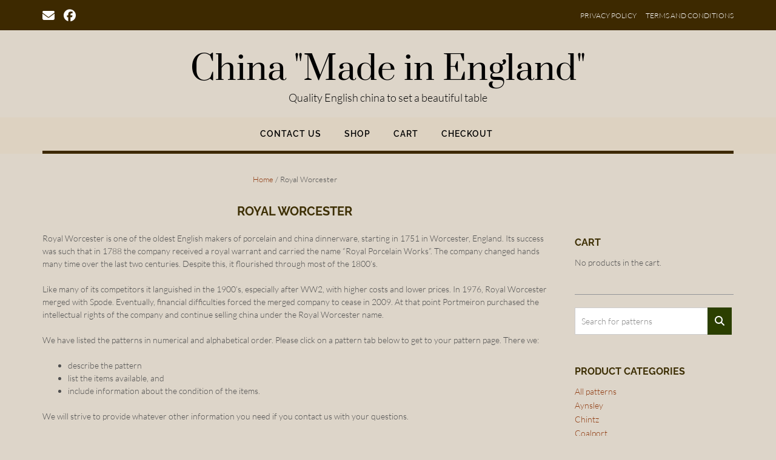

--- FILE ---
content_type: text/html; charset=UTF-8
request_url: https://chinamadeinengland.com/product-category/royal-worcester/
body_size: 18394
content:
<!DOCTYPE html><!-- Shopstar! Premium --><html lang="en-US"><head><meta charset="UTF-8"><meta name="viewport" content="width=device-width, initial-scale=1"><link rel="profile" href="http://gmpg.org/xfn/11"><meta name='robots' content='index, follow, max-image-preview:large, max-snippet:-1, max-video-preview:-1' /> <style>img:is([sizes="auto" i], [sizes^="auto," i]) { contain-intrinsic-size: 3000px 1500px }</style> <!-- This site is optimized with the Yoast SEO plugin v26.8 - https://yoast.com/product/yoast-seo-wordpress/ --><title>Royal Worcester china dinnerware pattern - China &quot;Made in England&quot;</title><link rel="preconnect" href="https://fonts.gstatic.com/" crossorigin/><link rel="preconnect" href="https://fonts.googleapis.com"/><style type="text/css">@font-face {
 font-family: 'Lato';
 font-style: italic;
 font-weight: 300;
 font-display: swap;
 src: url(https://fonts.gstatic.com/s/lato/v25/S6u_w4BMUTPHjxsI9w2_FQfo.ttf) format('truetype');
}
@font-face {
 font-family: 'Lato';
 font-style: italic;
 font-weight: 400;
 font-display: swap;
 src: url(https://fonts.gstatic.com/s/lato/v25/S6u8w4BMUTPHjxsAUi-v.ttf) format('truetype');
}
@font-face {
 font-family: 'Lato';
 font-style: italic;
 font-weight: 700;
 font-display: swap;
 src: url(https://fonts.gstatic.com/s/lato/v25/S6u_w4BMUTPHjxsI5wq_FQfo.ttf) format('truetype');
}
@font-face {
 font-family: 'Lato';
 font-style: normal;
 font-weight: 300;
 font-display: swap;
 src: url(https://fonts.gstatic.com/s/lato/v25/S6u9w4BMUTPHh7USSwaPHA.ttf) format('truetype');
}
@font-face {
 font-family: 'Lato';
 font-style: normal;
 font-weight: 400;
 font-display: swap;
 src: url(https://fonts.gstatic.com/s/lato/v25/S6uyw4BMUTPHjxAwWw.ttf) format('truetype');
}
@font-face {
 font-family: 'Lato';
 font-style: normal;
 font-weight: 700;
 font-display: swap;
 src: url(https://fonts.gstatic.com/s/lato/v25/S6u9w4BMUTPHh6UVSwaPHA.ttf) format('truetype');
}
@font-face {
 font-family: 'Lora';
 font-style: italic;
 font-weight: 400;
 font-display: swap;
 src: url(https://fonts.gstatic.com/s/lora/v37/0QI8MX1D_JOuMw_hLdO6T2wV9KnW-MoFoqF2mQ.ttf) format('truetype');
}
@font-face {
 font-family: 'Prata';
 font-style: normal;
 font-weight: 400;
 font-display: swap;
 src: url(https://fonts.gstatic.com/s/prata/v22/6xKhdSpbNNCT-sWPCms.ttf) format('truetype');
}
@font-face {
 font-family: 'Raleway';
 font-style: normal;
 font-weight: 100;
 font-display: swap;
 src: url(https://fonts.gstatic.com/s/raleway/v37/1Ptxg8zYS_SKggPN4iEgvnHyvveLxVvao7CGPrQ.ttf) format('truetype');
}
@font-face {
 font-family: 'Raleway';
 font-style: normal;
 font-weight: 300;
 font-display: swap;
 src: url(https://fonts.gstatic.com/s/raleway/v37/1Ptxg8zYS_SKggPN4iEgvnHyvveLxVuEorCGPrQ.ttf) format('truetype');
}
@font-face {
 font-family: 'Raleway';
 font-style: normal;
 font-weight: 400;
 font-display: swap;
 src: url(https://fonts.gstatic.com/s/raleway/v37/1Ptxg8zYS_SKggPN4iEgvnHyvveLxVvaorCGPrQ.ttf) format('truetype');
}
@font-face {
 font-family: 'Raleway';
 font-style: normal;
 font-weight: 500;
 font-display: swap;
 src: url(https://fonts.gstatic.com/s/raleway/v37/1Ptxg8zYS_SKggPN4iEgvnHyvveLxVvoorCGPrQ.ttf) format('truetype');
}
@font-face {
 font-family: 'Raleway';
 font-style: normal;
 font-weight: 600;
 font-display: swap;
 src: url(https://fonts.gstatic.com/s/raleway/v37/1Ptxg8zYS_SKggPN4iEgvnHyvveLxVsEpbCGPrQ.ttf) format('truetype');
}
@font-face {
 font-family: 'Raleway';
 font-style: normal;
 font-weight: 700;
 font-display: swap;
 src: url(https://fonts.gstatic.com/s/raleway/v37/1Ptxg8zYS_SKggPN4iEgvnHyvveLxVs9pbCGPrQ.ttf) format('truetype');
}
@font-face {
 font-family: 'Raleway';
 font-style: normal;
 font-weight: 800;
 font-display: swap;
 src: url(https://fonts.gstatic.com/s/raleway/v37/1Ptxg8zYS_SKggPN4iEgvnHyvveLxVtapbCGPrQ.ttf) format('truetype');
} </style><link rel="preload" as="font" href="https://use.fontawesome.com/releases/v5.5.0/webfonts/fa-solid-900.woff2" crossorigin/><link rel="preload" as="font" href="https://use.fontawesome.com/releases/v5.5.0/webfonts/fa-brands-400.woff2" crossorigin/><link rel="preload" as="font" href="https://fonts.gstatic.com/s/lato/v17/S6u9w4BMUTPHh7USSwiPGQ3q5d0.woff2" crossorigin/><link rel="preload" as="font" href="https://fonts.gstatic.com/s/prata/v13/6xKhdSpbNNCT-sWPCm7bLnwI.woff2" crossorigin/><link rel="preload" as="font" href="https://fonts.gstatic.com/s/raleway/v18/1Ptug8zYS_SKggPNyC0IT4ttDfA.woff2" crossorigin/><link rel="preload" as="font" href="https://fonts.gstatic.com/s/lato/v17/S6u9w4BMUTPHh6UVSwiPGQ3q5d0.woff2" crossorigin/><link rel="preload" as="font" href="https://freecurrencyrates.com/font/roboto.googlefonts/Roboto-Medium.woff2" crossorigin/><link rel="preload" as="font" href="https://fonts.gstatic.com/s/roboto/v20/KFOlCnqEu92Fr1MmYUtfBBc4AMP6lQ.woff2" crossorigin/><link rel="preload" as="font" href="https://use.fontawesome.com/releases/v5.5.0/webfonts/fa-solid-900.woff2" crossorigin/><link rel="preload" as="font" href="https://use.fontawesome.com/releases/v5.5.0/webfonts/fa-brands-400.woff2" crossorigin/><link rel="preload" as="font" href="https://freecurrencyrates.com/font/roboto.googlefonts/Roboto-Medium.woff2" crossorigin/><link rel="stylesheet" id="siteground-optimizer-combined-css-cecda08d224c0907a185a587021c1b08" href="https://chinamadeinengland.com/wp-content/uploads/siteground-optimizer-assets/siteground-optimizer-combined-css-cecda08d224c0907a185a587021c1b08.css" media="all" /><meta name="description" content="Find here quality Royal Worcester china patterns of excellent quality shipped to your door at a competitive price. Everything you need to set a fine table!" /><link rel="canonical" href="https://chinamadeinengland.com/product-category/royal-worcester/" /><meta property="og:locale" content="en_US" /><meta property="og:type" content="article" /><meta property="og:title" content="Royal Worcester china dinnerware pattern - China &quot;Made in England&quot;" /><meta property="og:description" content="Find here quality Royal Worcester china patterns of excellent quality shipped to your door at a competitive price. Everything you need to set a fine table!" /><meta property="og:url" content="https://chinamadeinengland.com/product-category/royal-worcester/" /><meta property="og:site_name" content="China &quot;Made in England&quot;" /><meta name="twitter:card" content="summary_large_image" /> <script type="application/ld+json" class="yoast-schema-graph">{"@context":"https://schema.org","@graph":[{"@type":"CollectionPage","@id":"https://chinamadeinengland.com/product-category/royal-worcester/","url":"https://chinamadeinengland.com/product-category/royal-worcester/","name":"Royal Worcester china dinnerware pattern - China &quot;Made in England&quot;","isPartOf":{"@id":"https://chinamadeinengland.com/#website"},"primaryImageOfPage":{"@id":"https://chinamadeinengland.com/product-category/royal-worcester/#primaryimage"},"image":{"@id":"https://chinamadeinengland.com/product-category/royal-worcester/#primaryimage"},"thumbnailUrl":"https://chinamadeinengland.com/wp-content/uploads/2019/11/Royal-Worcester-Alpine.jpg","description":"Find here quality Royal Worcester china patterns of excellent quality shipped to your door at a competitive price. Everything you need to set a fine table!","breadcrumb":{"@id":"https://chinamadeinengland.com/product-category/royal-worcester/#breadcrumb"},"inLanguage":"en-US"},{"@type":"ImageObject","inLanguage":"en-US","@id":"https://chinamadeinengland.com/product-category/royal-worcester/#primaryimage","url":"https://chinamadeinengland.com/wp-content/uploads/2019/11/Royal-Worcester-Alpine.jpg","contentUrl":"https://chinamadeinengland.com/wp-content/uploads/2019/11/Royal-Worcester-Alpine.jpg","width":300,"height":283,"caption":"Royal Worcester Alpin"},{"@type":"BreadcrumbList","@id":"https://chinamadeinengland.com/product-category/royal-worcester/#breadcrumb","itemListElement":[{"@type":"ListItem","position":1,"name":"Home","item":"https://chinamadeinengland.com/"},{"@type":"ListItem","position":2,"name":"Royal Worcester"}]},{"@type":"WebSite","@id":"https://chinamadeinengland.com/#website","url":"https://chinamadeinengland.com/","name":"China &quot;Made in England&quot;","description":"Quality English china to set a beautiful table","publisher":{"@id":"https://chinamadeinengland.com/#organization"},"potentialAction":[{"@type":"SearchAction","target":{"@type":"EntryPoint","urlTemplate":"https://chinamadeinengland.com/?s={search_term_string}"},"query-input":{"@type":"PropertyValueSpecification","valueRequired":true,"valueName":"search_term_string"}}],"inLanguage":"en-US"},{"@type":"Organization","@id":"https://chinamadeinengland.com/#organization","name":"China Made in England","url":"https://chinamadeinengland.com/","logo":{"@type":"ImageObject","inLanguage":"en-US","@id":"https://chinamadeinengland.com/#/schema/logo/image/","url":"http://chinamadeinengland.com/wp-content/uploads/2019/11/IMG_8013.jpeg","contentUrl":"http://chinamadeinengland.com/wp-content/uploads/2019/11/IMG_8013.jpeg","width":2318,"height":953,"caption":"China Made in England"},"image":{"@id":"https://chinamadeinengland.com/#/schema/logo/image/"},"sameAs":["https://www.facebook.com/laurierbeaudoin5"]}]}</script> <!-- / Yoast SEO plugin. --><link rel='dns-prefetch' href='//fonts.googleapis.com' /><link rel='dns-prefetch' href='//use.fontawesome.com' /> <!-- This site uses the Google Analytics by MonsterInsights plugin v9.11.1 - Using Analytics tracking - https://www.monsterinsights.com/ --> <!-- Note: MonsterInsights is not currently configured on this site. The site owner needs to authenticate with Google Analytics in the MonsterInsights settings panel. --> <!-- No tracking code set --> <!-- / Google Analytics by MonsterInsights --> <style id='wp-block-library-theme-inline-css' type='text/css'> .wp-block-audio :where(figcaption){color:#555;font-size:13px;text-align:center}.is-dark-theme .wp-block-audio :where(figcaption){color:#ffffffa6}.wp-block-audio{margin:0 0 1em}.wp-block-code{border:1px solid #ccc;border-radius:4px;font-family:Menlo,Consolas,monaco,monospace;padding:.8em 1em}.wp-block-embed :where(figcaption){color:#555;font-size:13px;text-align:center}.is-dark-theme .wp-block-embed :where(figcaption){color:#ffffffa6}.wp-block-embed{margin:0 0 1em}.blocks-gallery-caption{color:#555;font-size:13px;text-align:center}.is-dark-theme .blocks-gallery-caption{color:#ffffffa6}:root :where(.wp-block-image figcaption){color:#555;font-size:13px;text-align:center}.is-dark-theme :root :where(.wp-block-image figcaption){color:#ffffffa6}.wp-block-image{margin:0 0 1em}.wp-block-pullquote{border-bottom:4px solid;border-top:4px solid;color:currentColor;margin-bottom:1.75em}.wp-block-pullquote cite,.wp-block-pullquote footer,.wp-block-pullquote__citation{color:currentColor;font-size:.8125em;font-style:normal;text-transform:uppercase}.wp-block-quote{border-left:.25em solid;margin:0 0 1.75em;padding-left:1em}.wp-block-quote cite,.wp-block-quote footer{color:currentColor;font-size:.8125em;font-style:normal;position:relative}.wp-block-quote:where(.has-text-align-right){border-left:none;border-right:.25em solid;padding-left:0;padding-right:1em}.wp-block-quote:where(.has-text-align-center){border:none;padding-left:0}.wp-block-quote.is-large,.wp-block-quote.is-style-large,.wp-block-quote:where(.is-style-plain){border:none}.wp-block-search .wp-block-search__label{font-weight:700}.wp-block-search__button{border:1px solid #ccc;padding:.375em .625em}:where(.wp-block-group.has-background){padding:1.25em 2.375em}.wp-block-separator.has-css-opacity{opacity:.4}.wp-block-separator{border:none;border-bottom:2px solid;margin-left:auto;margin-right:auto}.wp-block-separator.has-alpha-channel-opacity{opacity:1}.wp-block-separator:not(.is-style-wide):not(.is-style-dots){width:100px}.wp-block-separator.has-background:not(.is-style-dots){border-bottom:none;height:1px}.wp-block-separator.has-background:not(.is-style-wide):not(.is-style-dots){height:2px}.wp-block-table{margin:0 0 1em}.wp-block-table td,.wp-block-table th{word-break:normal}.wp-block-table :where(figcaption){color:#555;font-size:13px;text-align:center}.is-dark-theme .wp-block-table :where(figcaption){color:#ffffffa6}.wp-block-video :where(figcaption){color:#555;font-size:13px;text-align:center}.is-dark-theme .wp-block-video :where(figcaption){color:#ffffffa6}.wp-block-video{margin:0 0 1em}:root :where(.wp-block-template-part.has-background){margin-bottom:0;margin-top:0;padding:1.25em 2.375em} </style> <style id='classic-theme-styles-inline-css' type='text/css'> /*! This file is auto-generated */
.wp-block-button__link{color:#fff;background-color:#32373c;border-radius:9999px;box-shadow:none;text-decoration:none;padding:calc(.667em + 2px) calc(1.333em + 2px);font-size:1.125em}.wp-block-file__button{background:#32373c;color:#fff;text-decoration:none} </style> <style id='global-styles-inline-css' type='text/css'> :root{--wp--preset--aspect-ratio--square: 1;--wp--preset--aspect-ratio--4-3: 4/3;--wp--preset--aspect-ratio--3-4: 3/4;--wp--preset--aspect-ratio--3-2: 3/2;--wp--preset--aspect-ratio--2-3: 2/3;--wp--preset--aspect-ratio--16-9: 16/9;--wp--preset--aspect-ratio--9-16: 9/16;--wp--preset--color--black: #000000;--wp--preset--color--cyan-bluish-gray: #abb8c3;--wp--preset--color--white: #ffffff;--wp--preset--color--pale-pink: #f78da7;--wp--preset--color--vivid-red: #cf2e2e;--wp--preset--color--luminous-vivid-orange: #ff6900;--wp--preset--color--luminous-vivid-amber: #fcb900;--wp--preset--color--light-green-cyan: #7bdcb5;--wp--preset--color--vivid-green-cyan: #00d084;--wp--preset--color--pale-cyan-blue: #8ed1fc;--wp--preset--color--vivid-cyan-blue: #0693e3;--wp--preset--color--vivid-purple: #9b51e0;--wp--preset--gradient--vivid-cyan-blue-to-vivid-purple: linear-gradient(135deg,rgba(6,147,227,1) 0%,rgb(155,81,224) 100%);--wp--preset--gradient--light-green-cyan-to-vivid-green-cyan: linear-gradient(135deg,rgb(122,220,180) 0%,rgb(0,208,130) 100%);--wp--preset--gradient--luminous-vivid-amber-to-luminous-vivid-orange: linear-gradient(135deg,rgba(252,185,0,1) 0%,rgba(255,105,0,1) 100%);--wp--preset--gradient--luminous-vivid-orange-to-vivid-red: linear-gradient(135deg,rgba(255,105,0,1) 0%,rgb(207,46,46) 100%);--wp--preset--gradient--very-light-gray-to-cyan-bluish-gray: linear-gradient(135deg,rgb(238,238,238) 0%,rgb(169,184,195) 100%);--wp--preset--gradient--cool-to-warm-spectrum: linear-gradient(135deg,rgb(74,234,220) 0%,rgb(151,120,209) 20%,rgb(207,42,186) 40%,rgb(238,44,130) 60%,rgb(251,105,98) 80%,rgb(254,248,76) 100%);--wp--preset--gradient--blush-light-purple: linear-gradient(135deg,rgb(255,206,236) 0%,rgb(152,150,240) 100%);--wp--preset--gradient--blush-bordeaux: linear-gradient(135deg,rgb(254,205,165) 0%,rgb(254,45,45) 50%,rgb(107,0,62) 100%);--wp--preset--gradient--luminous-dusk: linear-gradient(135deg,rgb(255,203,112) 0%,rgb(199,81,192) 50%,rgb(65,88,208) 100%);--wp--preset--gradient--pale-ocean: linear-gradient(135deg,rgb(255,245,203) 0%,rgb(182,227,212) 50%,rgb(51,167,181) 100%);--wp--preset--gradient--electric-grass: linear-gradient(135deg,rgb(202,248,128) 0%,rgb(113,206,126) 100%);--wp--preset--gradient--midnight: linear-gradient(135deg,rgb(2,3,129) 0%,rgb(40,116,252) 100%);--wp--preset--font-size--small: 13px;--wp--preset--font-size--medium: 20px;--wp--preset--font-size--large: 36px;--wp--preset--font-size--x-large: 42px;--wp--preset--spacing--20: 0.44rem;--wp--preset--spacing--30: 0.67rem;--wp--preset--spacing--40: 1rem;--wp--preset--spacing--50: 1.5rem;--wp--preset--spacing--60: 2.25rem;--wp--preset--spacing--70: 3.38rem;--wp--preset--spacing--80: 5.06rem;--wp--preset--shadow--natural: 6px 6px 9px rgba(0, 0, 0, 0.2);--wp--preset--shadow--deep: 12px 12px 50px rgba(0, 0, 0, 0.4);--wp--preset--shadow--sharp: 6px 6px 0px rgba(0, 0, 0, 0.2);--wp--preset--shadow--outlined: 6px 6px 0px -3px rgba(255, 255, 255, 1), 6px 6px rgba(0, 0, 0, 1);--wp--preset--shadow--crisp: 6px 6px 0px rgba(0, 0, 0, 1);}:where(.is-layout-flex){gap: 0.5em;}:where(.is-layout-grid){gap: 0.5em;}body .is-layout-flex{display: flex;}.is-layout-flex{flex-wrap: wrap;align-items: center;}.is-layout-flex > :is(*, div){margin: 0;}body .is-layout-grid{display: grid;}.is-layout-grid > :is(*, div){margin: 0;}:where(.wp-block-columns.is-layout-flex){gap: 2em;}:where(.wp-block-columns.is-layout-grid){gap: 2em;}:where(.wp-block-post-template.is-layout-flex){gap: 1.25em;}:where(.wp-block-post-template.is-layout-grid){gap: 1.25em;}.has-black-color{color: var(--wp--preset--color--black) !important;}.has-cyan-bluish-gray-color{color: var(--wp--preset--color--cyan-bluish-gray) !important;}.has-white-color{color: var(--wp--preset--color--white) !important;}.has-pale-pink-color{color: var(--wp--preset--color--pale-pink) !important;}.has-vivid-red-color{color: var(--wp--preset--color--vivid-red) !important;}.has-luminous-vivid-orange-color{color: var(--wp--preset--color--luminous-vivid-orange) !important;}.has-luminous-vivid-amber-color{color: var(--wp--preset--color--luminous-vivid-amber) !important;}.has-light-green-cyan-color{color: var(--wp--preset--color--light-green-cyan) !important;}.has-vivid-green-cyan-color{color: var(--wp--preset--color--vivid-green-cyan) !important;}.has-pale-cyan-blue-color{color: var(--wp--preset--color--pale-cyan-blue) !important;}.has-vivid-cyan-blue-color{color: var(--wp--preset--color--vivid-cyan-blue) !important;}.has-vivid-purple-color{color: var(--wp--preset--color--vivid-purple) !important;}.has-black-background-color{background-color: var(--wp--preset--color--black) !important;}.has-cyan-bluish-gray-background-color{background-color: var(--wp--preset--color--cyan-bluish-gray) !important;}.has-white-background-color{background-color: var(--wp--preset--color--white) !important;}.has-pale-pink-background-color{background-color: var(--wp--preset--color--pale-pink) !important;}.has-vivid-red-background-color{background-color: var(--wp--preset--color--vivid-red) !important;}.has-luminous-vivid-orange-background-color{background-color: var(--wp--preset--color--luminous-vivid-orange) !important;}.has-luminous-vivid-amber-background-color{background-color: var(--wp--preset--color--luminous-vivid-amber) !important;}.has-light-green-cyan-background-color{background-color: var(--wp--preset--color--light-green-cyan) !important;}.has-vivid-green-cyan-background-color{background-color: var(--wp--preset--color--vivid-green-cyan) !important;}.has-pale-cyan-blue-background-color{background-color: var(--wp--preset--color--pale-cyan-blue) !important;}.has-vivid-cyan-blue-background-color{background-color: var(--wp--preset--color--vivid-cyan-blue) !important;}.has-vivid-purple-background-color{background-color: var(--wp--preset--color--vivid-purple) !important;}.has-black-border-color{border-color: var(--wp--preset--color--black) !important;}.has-cyan-bluish-gray-border-color{border-color: var(--wp--preset--color--cyan-bluish-gray) !important;}.has-white-border-color{border-color: var(--wp--preset--color--white) !important;}.has-pale-pink-border-color{border-color: var(--wp--preset--color--pale-pink) !important;}.has-vivid-red-border-color{border-color: var(--wp--preset--color--vivid-red) !important;}.has-luminous-vivid-orange-border-color{border-color: var(--wp--preset--color--luminous-vivid-orange) !important;}.has-luminous-vivid-amber-border-color{border-color: var(--wp--preset--color--luminous-vivid-amber) !important;}.has-light-green-cyan-border-color{border-color: var(--wp--preset--color--light-green-cyan) !important;}.has-vivid-green-cyan-border-color{border-color: var(--wp--preset--color--vivid-green-cyan) !important;}.has-pale-cyan-blue-border-color{border-color: var(--wp--preset--color--pale-cyan-blue) !important;}.has-vivid-cyan-blue-border-color{border-color: var(--wp--preset--color--vivid-cyan-blue) !important;}.has-vivid-purple-border-color{border-color: var(--wp--preset--color--vivid-purple) !important;}.has-vivid-cyan-blue-to-vivid-purple-gradient-background{background: var(--wp--preset--gradient--vivid-cyan-blue-to-vivid-purple) !important;}.has-light-green-cyan-to-vivid-green-cyan-gradient-background{background: var(--wp--preset--gradient--light-green-cyan-to-vivid-green-cyan) !important;}.has-luminous-vivid-amber-to-luminous-vivid-orange-gradient-background{background: var(--wp--preset--gradient--luminous-vivid-amber-to-luminous-vivid-orange) !important;}.has-luminous-vivid-orange-to-vivid-red-gradient-background{background: var(--wp--preset--gradient--luminous-vivid-orange-to-vivid-red) !important;}.has-very-light-gray-to-cyan-bluish-gray-gradient-background{background: var(--wp--preset--gradient--very-light-gray-to-cyan-bluish-gray) !important;}.has-cool-to-warm-spectrum-gradient-background{background: var(--wp--preset--gradient--cool-to-warm-spectrum) !important;}.has-blush-light-purple-gradient-background{background: var(--wp--preset--gradient--blush-light-purple) !important;}.has-blush-bordeaux-gradient-background{background: var(--wp--preset--gradient--blush-bordeaux) !important;}.has-luminous-dusk-gradient-background{background: var(--wp--preset--gradient--luminous-dusk) !important;}.has-pale-ocean-gradient-background{background: var(--wp--preset--gradient--pale-ocean) !important;}.has-electric-grass-gradient-background{background: var(--wp--preset--gradient--electric-grass) !important;}.has-midnight-gradient-background{background: var(--wp--preset--gradient--midnight) !important;}.has-small-font-size{font-size: var(--wp--preset--font-size--small) !important;}.has-medium-font-size{font-size: var(--wp--preset--font-size--medium) !important;}.has-large-font-size{font-size: var(--wp--preset--font-size--large) !important;}.has-x-large-font-size{font-size: var(--wp--preset--font-size--x-large) !important;}
:where(.wp-block-post-template.is-layout-flex){gap: 1.25em;}:where(.wp-block-post-template.is-layout-grid){gap: 1.25em;}
:where(.wp-block-columns.is-layout-flex){gap: 2em;}:where(.wp-block-columns.is-layout-grid){gap: 2em;}
:root :where(.wp-block-pullquote){font-size: 1.5em;line-height: 1.6;} </style><link rel='stylesheet' id='woocommerce-smallscreen-css' href='https://chinamadeinengland.com/wp-content/plugins/woocommerce/assets/css/woocommerce-smallscreen.min.css' type='text/css' media='only screen and (max-width: 768px)' /> <style id='woocommerce-inline-inline-css' type='text/css'> .woocommerce form .form-row .required { visibility: visible; } </style><link rel='stylesheet' id='otb-font-awesome-css' href='//use.fontawesome.com/releases/v6.5.1/css/all.css?ver=6.5.1' type='text/css' media='all' /> <script defer type="text/javascript" src="https://chinamadeinengland.com/wp-includes/js/jquery/jquery.min.js" id="jquery-core-js"></script> <script type="text/javascript" id="wc-add-to-cart-js-extra"> /* <![CDATA[ */
var wc_add_to_cart_params = {"ajax_url":"\/wp-admin\/admin-ajax.php","wc_ajax_url":"\/?wc-ajax=%%endpoint%%","i18n_view_cart":"View cart","cart_url":"https:\/\/chinamadeinengland.com\/cart\/","is_cart":"","cart_redirect_after_add":"no"};
/* ]]> */ </script> <script type="text/javascript" id="woocommerce-js-extra"> /* <![CDATA[ */
var woocommerce_params = {"ajax_url":"\/wp-admin\/admin-ajax.php","wc_ajax_url":"\/?wc-ajax=%%endpoint%%","i18n_password_show":"Show password","i18n_password_hide":"Hide password"};
/* ]]> */ </script> <script type="text/javascript" id="WCPAY_ASSETS-js-extra"> /* <![CDATA[ */
var wcpayAssets = {"url":"https:\/\/chinamadeinengland.com\/wp-content\/plugins\/woocommerce-payments\/dist\/"};
/* ]]> */ </script><link rel="https://api.w.org/" href="https://chinamadeinengland.com/wp-json/" /><link rel="alternate" title="JSON" type="application/json" href="https://chinamadeinengland.com/wp-json/wp/v2/product_cat/23" /><link rel="EditURI" type="application/rsd+xml" title="RSD" href="https://chinamadeinengland.com/xmlrpc.php?rsd" /> <!-- Google site verification - Google for WooCommerce --><meta name="google-site-verification" content="KXDJEVD2qLypshD8jdcU0VeGsLuysJeVYF0tK-KN5hs" /> <style type="text/css"> /* Branding */
.site-header .branding {
 padding: 30px 0 23px 0;
}
/*
@media (-webkit-min-device-pixel-ratio: 2), (min-resolution: 192dpi) { 
 Retina-specific stuff here
 .site-header .branding a.retina-logo-link {
 display: inline-block;
 }
}
*/
.slider-container.default.smart .slider .slide .overlay h1,
.slider-container.default.smart .slider .slide .overlay h2 {
 line-height: 1em; 
}
.slider-container.default.smart .slider .slide .overlay .opacity p {
 line-height: 1em; 
}
.slider-container.default.smart .slider .slide .overlay .opacity p {
 margin-top: 0.5em;
 margin-bottom: 0.5em;
}
.slider-container.default.smart .slider .slide .overlay .opacity a.button,
.slider-container.default.smart .slider .slide .overlay .opacity button {
 margin-top: 0.3em;
 margin-bottom: 0.3em;
}
.header-video.smart .overlay h1,
.header-video.smart .overlay h2 {
 line-height: 1em; 
}
.header-video.smart .overlay .opacity p {
 line-height: 1em; 
}
.header-video.smart .overlay .opacity p {
 margin-top: 0.5em;
 margin-bottom: 0.5em;
}
.header-video.smart .overlay .opacity a.button,
.header-video.smart .overlay .opacity button {
 margin-top: 0.3em;
 margin-bottom: 0.3em;
}
.header-image.smart .overlay h1,
.header-image.smart .overlay h2 {
 line-height: 1em; 
}
.header-image.smart .overlay .opacity p {
 line-height: 1em; 
}
.header-image.smart .overlay .opacity p {
 margin-top: 0.5em;
 margin-bottom: 0.5em;
}
.header-image.smart .overlay .opacity a.button,
.header-image.smart .overlay .opacity button {
 margin-top: 0.3em;
 margin-bottom: 0.3em;
}  .main-navigation ul ul {
 width: 200px;
}
.main-navigation ul ul a {
 white-space: normal;
}  /* Mobile Menu and other mobile stylings */
@media only screen and (min-width: 960px) {
 .main-navigation ul ul li:hover > ul,
 .main-navigation ul ul li.focus > ul {
 display: block;
 }
 .main-navigation ul ul a {
 color: #939598;
 } 
 .main-navigation ul ul a:hover,
 .main-navigation ul ul li.current-menu-item > a,
 .main-navigation ul ul li.current_page_item > a,
 .main-navigation ul ul li.current-menu-parent > a,
 .main-navigation ul ul li.current_page_parent > a,
 .main-navigation ul ul li.current-menu-ancestor > a,
 .main-navigation ul ul li.current_page_ancestor > a {
 color: #4F4F4F;
 } 
}
@media only screen and (max-width: 960px) {	.main-navigation {
 z-index: 999;
 }
 #main-menu.shopstar-mobile-menu-primary-color-scheme {
 background-color: #000000;
 } 
 #main-menu.shopstar-mobile-menu-footer-color-scheme .main-navigation ul ul a {
 color: #000000;
 } 
 #main-menu.shopstar-mobile-menu-footer-color-scheme ul ul a:hover,
 #main-menu.shopstar-mobile-menu-footer-color-scheme ul li.current-menu-ancestor > a,
 #main-menu.shopstar-mobile-menu-footer-color-scheme ul ul li.current-menu-item > a,
 #main-menu.shopstar-mobile-menu-footer-color-scheme ul ul > a,
 #main-menu.shopstar-mobile-menu-footer-color-scheme ul ul > a,
 #main-menu.shopstar-mobile-menu-footer-color-scheme ul ul > a,
 #main-menu.shopstar-mobile-menu-footer-color-scheme ul ul > a,
 #main-menu.shopstar-mobile-menu-footer-color-scheme ul ul > a {
 color: #ba2227;
 } 
 #main-menu.shopstar-mobile-menu-footer-color-scheme {
 background-color: #ECEDED;
 } 
 .main-navigation .padder {
 margin: 0;
 } 
 .submenu-toggle {
 display: block;
 } 
 /* Mobile Menu */
 .site-header .main-navigation .container {
 border-bottom: none !important;
 } 
 .site-header .main-navigation.bottom-border.mobile {
 border-bottom-width: 5px;
 }
 .main-navigation .main-navigation-inner {
 display: block; 
 } 
 .site-header .search-button {
 display: block;
 padding: 8px 22px 0 26px;
 text-align: left;
 } 
 .main-navigation .search-slidedown {
 margin: 0;
 top: 0;
 position: relative;
 }
 .main-navigation .search-slidedown .container {
 padding: 0;
 width: 100%;
 }
 .main-navigation .search-slidedown .padder {
 margin: 0px;
 width: 100%;
 display: inline-block;
 }
 .main-navigation .search-slidedown .search-block {
 margin: 0 !important;
 float: left;
 width: 254px;
 left: 26px !important;
 }
 .main-navigation .search-slidedown .search-block label {
 width: 80%;
 float: left;
 display: inline-block;
 }
 .main-navigation .search-slidedown .search-block .search-field {
 border: 0;
 padding: 4px 0 4px 0;
 width: 100%;
 }
 .main-navigation .menu-toggle {
 display: block;
 margin: 0 auto 0 auto;
 padding: 16px 18px;
 color: #FFF;
 text-transform: uppercase;
 text-align: center;
 cursor: pointer;
 } 
 .main-navigation .menu-toggle .otb-fa.otb-fa-bars,
 .main-navigation .menu-toggle .fa.fa-bars,
 .main-navigation .menu-toggle .fa-solid.fa-bars {
 font-size: 28px;
 }
 .main-navigation .nav-menu {
 display: block !important;
 display: inline-block;
 }
 .main-navigation #main-menu {
 color: #8C8C8C;
 box-shadow: 1px 0 1px rgba(255, 255, 255, 0.04) inset;
 position: fixed;
 top: 0;
 width: 280px;
 max-width: 100%;
 -ms-box-sizing: border-box;
 -moz-box-sizing: border-box;
 -webkit-box-sizing: border-box;
 box-sizing: border-box;
 padding: 74px 0 30px 0;
 z-index: 100000;
 height: 100%;
 overflow: auto;
 -webkit-transition: left 0.4s ease 0s, right 0.4s ease 0s;
 -moz-transition: left 0.4s ease 0s, right 0.4s ease 0s;
 -ms-transition: left 0.4s ease 0s, right 0.4s ease 0s;
 -o-transition: left 0.4s ease 0s, right 0.4s ease 0s;
 transition: left 0.4s ease 0s, right 0.4s ease 0s;
 }
 .main-navigation #main-menu.left-aligned {
 left: -280px;
 }
 .main-navigation #main-menu:not(.left-aligned),
 .main-navigation #main-menu.right-aligned {
 right: -280px;
 } 
 /* Remove the rollover functionality from the desktop menu */
 .main-navigation ul {
 display: block;
 visibility: visible !important;
 opacity: 1 !important;
 transform: none !important;
 } 
 .main-navigation ul ul ul {
 display: none !important;
 } 
 .main-navigation li {
 display: block;
 float: none;
 position: relative;
 margin: 0;
 padding: 0;
 }
 .main-navigation li a {
 white-space: normal !important;
 display: block;
 float: none;
 padding: 8px 22px 8px 26px;
 font-size: 14px;
 text-align: left !important;
 } 
 .main-navigation ul ul {
 position: relative !important;
 top: 0 !important;
 left: 0 !important;
 float: none !important;
 background-color: transparent !important;
 background-image: none;
 box-shadow: none;
 border: none;
 padding: 0;
 margin: 0;
 width: 100%;
 display: none;
 } 
 .main-navigation ul ul li:last-child a,
 .main-navigation ul ul li a {
 box-shadow: none;
 padding: 6px 30px;
 width: auto;
 } 
 .main-navigation ul ul ul {
 margin: 0;
 left: 0 !important;
 } 
 .main-navigation ul ul ul li a {
 padding: 6px 39px !important;
 }
 .main-navigation ul ul ul ul li a {
 padding: 6px 47px !important;
 }
 .main-navigation .close-button {
 display: block;
 border-radius: 100%;
 position: absolute;
 top: 23px;
 font-size: 26px;
 font-weight: 400;
 color: #FFFFFF;
 text-align: center;
 height: 36px;
 line-height: 33px;
 cursor: pointer; 
 -webkit-transition: all 0.2s ease 0s;
 -moz-transition: all 0.2s ease 0s;
 -ms-transition: all 0.2s ease 0s;
 -o-transition: all 0.2s ease 0s;
 transition: all 0.2s ease 0s;
 } 
 body.font-awesome-latest .main-navigation .close-button {
 padding: 0 2px 0 4px;
 font-size: 23px;
 line-height: 35px;
 }
 .main-navigation #main-menu.shopstar-mobile-menu-primary-color-scheme .close-button {
 left: 26px;
 } 
 .main-navigation #main-menu.shopstar-mobile-menu-footer-color-scheme .close-button {
 width: 36px;
 padding: 0 6px 0 10px;
 left: 22px;
 }
 .main-navigation .close-button.otb-fa {
 height: 36px;
 width: 36px;
 line-height: 34px;
 padding: 0 6px 0 10px;
 } 
 .main-navigation .close-button.fa {
 height: 42px;
 width: 42px;
 line-height: 42px;
 padding: 0 6px 0 10px;
 } 
 .main-navigation .close-button .otb-fa,
 .main-navigation .close-button .fa {
 -webkit-transition: all 0.2s ease 0s;
 -moz-transition: all 0.2s ease 0s;
 -ms-transition: all 0.2s ease 0s;
 -o-transition: all 0.2s ease 0s;
 transition: all 0.2s ease 0s;
 }
 .main-navigation .close-button .otb-fa-angle-left {
 position: relative;
 left: -4px;
 } 
 .main-navigation .close-button .fa-angle-left {
 position: relative;
 left: -5px;
 } 
 #main-menu.shopstar-mobile-menu-primary-color-scheme a,
 #main-menu.shopstar-mobile-menu-primary-color-scheme .submenu-toggle {
 color: #FFFFFF;
 } 
 #main-menu.shopstar-mobile-menu-primary-color-scheme li.current-menu-item > a,
 #main-menu.shopstar-mobile-menu-primary-color-scheme li.current_page_item > a,
 #main-menu.shopstar-mobile-menu-primary-color-scheme li.current-menu-parent > a,
 #main-menu.shopstar-mobile-menu-primary-color-scheme li.current_page_parent > a,
 #main-menu.shopstar-mobile-menu-primary-color-scheme li.current-menu-ancestor > a,
 #main-menu.shopstar-mobile-menu-primary-color-scheme li.current_page_ancestor > a {
 color: rgba(255, 255, 255, 0.6);
 } 
 #main-menu.shopstar-mobile-menu-primary-color-scheme .close-button:hover .otb-fa,
 #main-menu.shopstar-mobile-menu-primary-color-scheme .close-button:hover .fa,
 #main-menu.shopstar-mobile-menu-primary-color-scheme li > a:hover,
 #main-menu.shopstar-mobile-menu-primary-color-scheme .search-button a:hover {
 color: rgba(255, 255, 255, 0.6);
 } 
 .open-page-item > ul.children,
 .open-page-item > ul.sub-menu {
 display: block !important;
 }
}
/* Button styling */
a.button,
.widget-area .widget a.button,
.shopstar-page-builders-use-theme-styles .widget_sow-button .ow-button-base a,
.shopstar-page-builders-use-theme-styles .elementor-button,
button,
input[type="button"],
input[type="reset"],
input[type="submit"],
html #infinite-handle span button,
html #infinite-handle span button:hover,
div.wpforms-container form.wpforms-form input[type=submit],
div.wpforms-container form.wpforms-form button[type=submit],
div.wpforms-container form.wpforms-form .wpforms-page-button {
 min-width: 120px;
}
/* Blog Featured Image Rollover Effect  */
/* Opacity */
.featured-image-container.opacity-rollover .opacity {
 background-color: rgba( 0, 0, 0, 0.5);
}
.masonry-grid-container {
 margin-left: -1.3%;
 margin-right: -1.3%;
}  .masonry-grid-container article.blog-post-masonry-grid-layout {
 width: 30.733333333333%;
 margin-left: 1.3%;
 margin-right: 1.3%;
 margin-bottom: 2.6%;
}
@media screen and (max-width: 980px) {
 .masonry-grid-container article.blog-post-masonry-grid-layout {
 width: 47.4%;
 }
} </style> <noscript><style>.woocommerce-product-gallery{ opacity: 1 !important; }</style></noscript><meta name="generator" content="Elementor 3.34.2; features: additional_custom_breakpoints; settings: css_print_method-external, google_font-enabled, font_display-auto"> <style> .e-con.e-parent:nth-of-type(n+4):not(.e-lazyloaded):not(.e-no-lazyload),
 .e-con.e-parent:nth-of-type(n+4):not(.e-lazyloaded):not(.e-no-lazyload) * {
 background-image: none !important;
 }
 @media screen and (max-height: 1024px) {
 .e-con.e-parent:nth-of-type(n+3):not(.e-lazyloaded):not(.e-no-lazyload),
 .e-con.e-parent:nth-of-type(n+3):not(.e-lazyloaded):not(.e-no-lazyload) * {
 background-image: none !important;
 }
 }
 @media screen and (max-height: 640px) {
 .e-con.e-parent:nth-of-type(n+2):not(.e-lazyloaded):not(.e-no-lazyload),
 .e-con.e-parent:nth-of-type(n+2):not(.e-lazyloaded):not(.e-no-lazyload) * {
 background-image: none !important;
 }
 } </style> <style type="text/css" id="custom-background-css"> body.custom-background { background-color: #ddd5c9; } </style> <!-- Begin Custom CSS --> <style type="text/css" id="out-the-box-custom-css"> .site-header .header-cart .dropdown a:hover,
 .shopstar-page-builders-use-theme-styles .elementor-widget-icon.elementor-view-default .elementor-icon,
 .shopstar-page-builders-use-theme-styles .elementor-widget-icon.elementor-view-framed .elementor-icon,
 .shopstar-page-builders-use-theme-styles .elementor-widget-icon-box.elementor-view-default .elementor-icon,
 .shopstar-page-builders-use-theme-styles .elementor-widget-icon-box.elementor-view-framed .elementor-icon{color:#3d2900;}.site-header .top-bar,
 .site-footer .bottom-bar,
 .boxed .site-header.sticky .top-bar.stuck .container,
 .site-header.sticky .top-bar.stuck,
 .main-navigation .close-button,
 p.woocommerce-store-notice.demo_store,
 .woocommerce .widget_price_filter .ui-slider .ui-slider-handle,
 .woocommerce .widget_price_filter .ui-slider .ui-slider-range,
 html .select2-container--default .select2-results__option--highlighted[aria-selected],
 .shopstar-page-builders-use-theme-styles .testimonials .sow-slider-base .sow-slide-nav,
 .shopstar-page-builders-use-theme-styles .elementor-widget-icon.elementor-view-stacked .elementor-icon,
 .shopstar-page-builders-use-theme-styles .elementor-widget-icon-box.elementor-view-stacked .elementor-icon{background-color:#3d2900;}div.wpforms-container form.wpforms-form input[type="text"]:focus,
 div.wpforms-container form.wpforms-form input[type="email"]:focus,
 div.wpforms-container form.wpforms-form input[type="tel"]:focus,
 div.wpforms-container form.wpforms-form input[type="number"]:focus,
 div.wpforms-container form.wpforms-form input[type="url"]:focus,
 div.wpforms-container form.wpforms-form input[type="password"]:focus,
 div.wpforms-container form.wpforms-form input[type="search"]:focus,
 div.wpforms-container form.wpforms-form select:focus,
 div.wpforms-container form.wpforms-form textarea:focus,
 input[type="text"]:focus,
 input[type="email"]:focus,
 input[type="tel"]:focus,
 input[type="number"]:focus,
 input[type="url"]:focus,
 input[type="password"]:focus,
 input[type="search"]:focus,
 input[name="coupon_code"]:focus,
 textarea:focus,
 select:focus,
 .woocommerce form .form-row.woocommerce-validated .select2-container:focus,
 .woocommerce form .form-row.woocommerce-validated input.input-text:focus,
 .woocommerce form .form-row.woocommerce-validated select:focus, 
 .select2.select2-container--default .select2-selection--single[aria-expanded="true"],
 .select2-container--open .select2-dropdown,
 .shopstar-page-builders-use-theme-styles .elementor-widget-icon.elementor-view-framed .elementor-icon,
 .shopstar-page-builders-use-theme-styles .elementor-widget-icon-box.elementor-view-framed .elementor-icon,
 .wp-block-search.wp-block-search__button-inside .wp-block-search__inside-wrapper:focus-within{border-color:#3d2900;}.site-header .container.bottom-border,
 .site-header .main-navigation.bottom-border,
 .site-header .main-navigation .container.bottom-border,
 .home .boxed .site-header.sticky .main-navigation.stuck .container.bottom-border,
 .home .site-header.bottom-border,
 .main-navigation ul ul{border-bottom-color:#3d2900;}.main-navigation ul ul{border-top-color:#3d2900;background-color:#FFFFFF;}::-moz-selection{background-color:#3d2900;}::selection{background-color:#3d2900;}.site-header,
 .site-header.sticky.stuck{background-color:#ddd5c9;}.main-navigation,
 #main-menu,
 .site-header.sticky .main-navigation.stuck,
 .site-header.sticky .main-navigation.stuck > .container{background-color:#ddd2c1;}.main-navigation a{font-weight:600;}.main-navigation ul.menu > li > a:hover,
 .main-navigation ul.menu > li.current-menu-item > a,
 .main-navigation ul.menu > li.current_page_item > a,
 .main-navigation ul.menu > li.current-menu-parent > a,
 .main-navigation ul.menu > li.current_page_parent > a,
 .main-navigation ul.menu > li.current-menu-ancestor > a,
 .main-navigation ul.menu > li.current_page_ancestor > a,
 .site-header .search-button a:hover{color:#896718;}.slider-container.default .slider .slide .overlay,
 .slider-container.default .slider .slide .overlay h1,
 .slider-container.default .slider .slide .overlay h2,
 .slider-container.default .slider .slide .overlay h3,
 .slider-container.default .slider .slide .overlay h4,
 .slider-container.default .slider .slide .overlay h5,
 .slider-container.default .slider .slide .overlay a,
 .header-video .overlay,
 .header-video .overlay h1,
 .header-video .overlay h2,
 .header-video .overlay h3,
 .header-video .overlay h4,
 .header-video .overlay h5,
 .header-video .overlay a,
 .header-image .overlay,
 .header-image .overlay h1,
 .header-image .overlay h2,
 .header-image .overlay h3,
 .header-image .overlay h4,
 .header-image .overlay h5,
 .header-image .overlay a{color:#447725;}h1, h2, h3, h4, h5, h6,
 h1 a, h2 a, h3 a, h4 a, h5 a, h6 a,
 h1 a:visited, h2 a:visited, h3 a:visited, h4 a:visited, h5 a:visited, h6 a:visited,
 .slider-container.default .slider .slide .overlay h2,
 .slider-container.default .slider .slide .overlay h3,
 .slider-container.default .slider .slide .overlay h4,
 .slider-container.default .slider .slide .overlay h5,
 .slider-container.default .slider .slide .overlay h6,
 .header-video .overlay h2,
 .header-video .overlay h3,
 .header-video .overlay h4,
 .header-video .overlay h5,
 .header-video .overlay h6,
 .header-image .overlay h2,
 .header-image .overlay h3,
 .header-image .overlay h4,
 .header-image .overlay h5,
 .header-image .overlay h6,
 .content-area .widget-title,
 .widget-area .widget-title,
 .site-footer .widgets ul li h2.widgettitle,
 .woocommerce #content div.product .product_title,
 .woocommerce div.product .product_title,
 .woocommerce-page #content div.product .product_title,
 .woocommerce-page div.product .product_title,
 .woocommerce a.button,
 .woocommerce #respond input#submit,
 .woocommerce button.button,
 .woocommerce input.button,
 a.button,
 .shopstar-page-builders-use-theme-styles .widget_sow-button .ow-button-base a,
 .shopstar-page-builders-use-theme-styles .elementor-widget-button .elementor-button,
 .shopstar-page-builders-use-theme-styles .elementor-widget-heading .elementor-heading-title,
 .shopstar-page-builders-use-theme-styles .elementor-widget-icon-box .elementor-icon-box-content .elementor-icon-box-title,
 .shopstar-page-builders-use-theme-styles .elementor-widget-icon-box .elementor-icon-box-content .elementor-icon-box-title a,
 .shopstar-page-builders-use-theme-styles .elementor-widget-image-box .elementor-image-box-title,
 input[type="button"],
 input[type="reset"],
 input[type="submit"],
 html #jp-relatedposts h3.jp-relatedposts-headline em,
 html #infinite-handle span button,
 html #infinite-handle span button:hover,
 div.wpforms-container form.wpforms-form input[type=submit],
 div.wpforms-container form.wpforms-form button[type=submit],
 div.wpforms-container form.wpforms-form .wpforms-page-button,
 .wp-block-search__button,
 .wc-block-grid__product-add-to-cart.wp-block-button .wp-block-button__link{font-weight:700;}h1, h2, h3, h4, h5, h6,
 h1 a, h2 a, h3 a, h4 a, h5 a, h6 a,
 h1 a:visited, h2 a:visited, h3 a:visited, h4 a:visited, h5 a:visited, h6 a:visited,
 .shopstar-page-builders-use-theme-styles .elementor-widget-heading .elementor-heading-title,
 .shopstar-page-builders-use-theme-styles .elementor-widget-icon-box .elementor-icon-box-content .elementor-icon-box-title,
 .shopstar-page-builders-use-theme-styles .elementor-widget-icon-box .elementor-icon-box-content .elementor-icon-box-title a,
 .shopstar-page-builders-use-theme-styles .elementor-widget-image-box .elementor-image-box-title,
 ul.product_list_widget li .product-title,
 .widget_woocommerce_products .widget-title,
 .content-area .widget-title,
 .widget-area .widget-title,
 .site-footer .widgets ul li h2.widgettitle{color:#3d2f04;}div.wpforms-container form.wpforms-form input[type="text"],
 div.wpforms-container form.wpforms-form input[type="email"],
 div.wpforms-container form.wpforms-form input[type="tel"],
 div.wpforms-container form.wpforms-form input[type="number"],
 div.wpforms-container form.wpforms-form input[type="url"],
 div.wpforms-container form.wpforms-form input[type="password"],
 div.wpforms-container form.wpforms-form input[type="search"],
 div.wpforms-container form.wpforms-form select,
 div.wpforms-container form.wpforms-form textarea,
 input[type="text"],
 input[type="email"],
 input[type="tel"],
 input[type="number"],
 input[type="url"],
 input[type="password"],
 input[type="search"],
 select,
 textarea,
 .woocommerce form .form-row.woocommerce-validated input.input-text,
 .woocommerce form .form-row.woocommerce-validated select,
 .search-block .search-field,
 .select2-drop,
 .select2-container .select2-choice,
 .select2-container.select2-container--default .select2-selection--single .select2-selection__rendered,
 .select2-container--default .select2-results__option,
 .woocommerce .woocommerce-ordering select,
 .woocommerce-page .woocommerce-ordering select,
 .woocommerce #content .quantity input.qty,
 .woocommerce .quantity input.qty,
 .woocommerce-page #content .quantity input.qty,
 .woocommerce-page .quantity input.qty{color:#4f1b1b;}a,
 .woocommerce .woocommerce-breadcrumb a,
 .woocommerce-page .woocommerce-breadcrumb a{color:#8e390e;}.slider-container.default .prev,
 .slider-container.default .next{background-color:#565414;}.slider-container.default .prev:hover,
 .slider-container.default .next:hover{background-color:rgba(86,84,20, 0.6);}#back-to-top,
 button,
 .shopstar-page-builders-use-theme-styles .elementor-widget-button .elementor-button,
 .shopstar-page-builders-use-theme-styles .elementor-view-stacked .elementor-icon,
 input[type="button"],
 input[type="reset"],
 input[type="submit"],
 html #infinite-handle span button,
 div.wpforms-container form.wpforms-form input[type=submit],
 div.wpforms-container form.wpforms-form button[type=submit],
 div.wpforms-container form.wpforms-form .wpforms-page-button,
 .slider-container.default .slider a.button,
 .header-video a.button,
 .header-image a.button,
 .widget-area .mc4wp-form button,
 .widget-area .mc4wp-form input[type=button],
 .widget-area .mc4wp-form input[type=submit],
 .widget-area .mc4wp-form .mc4wp-submit,
 .site-footer .mc4wp-form button,
 .site-footer .mc4wp-form input[type=button],
 .site-footer .mc4wp-form input[type=submit],
 .site-footer .mc4wp-form .mc4wp-submit,
 a.button,
 .navigation.numeric li a,
 .navigation.numeric li.disabled,
 .woocommerce #respond input#submit,
 .woocommerce a.button,
 .woocommerce button.button,
 .woocommerce input.button,
 .woocommerce #review_form #respond .form-submit input,
 .woocommerce-page #review_form #respond .form-submit input,
 .woocommerce ul.products li.product a.add_to_cart_button,
 .woocommerce-page ul.products li.product a.add_to_cart_button,
 .woocommerce button.button:disabled,
 .woocommerce button.button:disabled[disabled],
 .woocommerce button.button:disabled:hover,
 .woocommerce button.button:disabled[disabled]:hover,
 .woocommerce button.button.alt:disabled,
 .woocommerce button.button.alt:disabled:hover,
 .woocommerce button.button.alt:disabled[disabled],
 .woocommerce button.button.alt:disabled[disabled]:hover,
 .woocommerce a.button.alt.disabled,
 .woocommerce a.button.alt.disabled:hover,
 .woocommerce div.product form.cart .button,
 .woocommerce table.cart input.button,
 .woocommerce-page #content table.cart input.button,
 .woocommerce-page table.cart input.button,
 .woocommerce-cart .wc-proceed-to-checkout a.checkout-button,
 .woocommerce input.button.alt,
 .woocommerce-page #content input.button.alt,
 .woocommerce button.button.alt,
 .woocommerce-page button.button.alt,
 .shopstar-page-builders-use-theme-styles .widget_sow-button .ow-button-base a,
 .shopstar-page-builders-use-theme-styles .elementor-widget-button .elementor-button,
 .wp-block-search__button,
 .wc-block-components-button:not(.is-link).contained,
 .wc-block-components-button:not(.is-link).outlined:hover,
 .wc-block-grid__product-add-to-cart.wp-block-button .wp-block-button__link{background-color:#2b3f00;}.wp-block-search__button-inside.wp-block-search__button-inside.wp-block-search__icon-button .wp-block-search__button,
 .wc-block-mini-cart__footer .wc-block-mini-cart__footer-actions .wc-block-components-button.outlined{color:#2b3f00;}.wp-block-search__button-inside.wp-block-search__icon-button .wp-block-search__button{stroke:#2b3f00;}button:hover,
 .shopstar-page-builders-use-theme-styles .elementor-widget-button .elementor-button:hover,
 input[type="button"]:hover,
 input[type="reset"]:hover,
 input[type="submit"]:hover,
 html #infinite-handle span button:hover,
 div.wpforms-container form.wpforms-form input[type=submit]:hover,
 div.wpforms-container form.wpforms-form button[type=submit]:hover,
 div.wpforms-container form.wpforms-form .wpforms-page-button:hover,
 a.button:hover,
 .navigation.numeric li a:hover,
 .navigation.numeric li.active a,
 .slider-container.default .slider a.button:hover,
 .header-video a.button:hover,
 .header-image a.button:hover,
 .widget-area .mc4wp-form button:hover,
 .widget-area .mc4wp-form input[type=button]:hover,
 .widget-area .mc4wp-form input[type=submit]:hover,
 .widget-area .mc4wp-form .mc4wp-submit:hover,
 .site-footer .mc4wp-form button:hover,
 .site-footer .mc4wp-form input[type=button]:hover,
 .site-footer .mc4wp-form input[type=submit]:hover,
 .site-footer .mc4wp-form .mc4wp-submit:hover,
 .woocommerce #respond input#submit:hover,
 .woocommerce a.button:hover,
 .woocommerce button.button:hover,
 .woocommerce input.button:hover,
 .woocommerce #review_form #respond .form-submit input:hover,
 .woocommerce-page #review_form #respond .form-submit input:hover,
 .woocommerce ul.products li.product a.add_to_cart_button:hover,
 .woocommerce-page ul.products li.product a.add_to_cart_button:hover,
 .woocommerce button.button.alt:disabled,
 .woocommerce button.button.alt:disabled:hover,
 .woocommerce button.button.alt:disabled[disabled],
 .woocommerce button.button.alt:disabled[disabled]:hover,
 .woocommerce div.product form.cart .button:hover,
 .woocommerce table.cart input.button:hover,
 .woocommerce-page #content table.cart input.button:hover,
 .woocommerce-page table.cart input.button:hover,
 .woocommerce-cart .wc-proceed-to-checkout a.checkout-button:hover,
 .woocommerce input.button.alt:hover,
 .woocommerce-page #content input.button.alt:hover,
 .woocommerce button.button.alt:hover,
 .woocommerce-page button.button.alt:hover,
 .shopstar-page-builders-use-theme-styles .widget_sow-button .ow-button-base a.ow-button-hover:hover,
 .shopstar-page-builders-use-theme-styles .elementor-widget-button .elementor-button:hover,
 .wp-block-search__button:hover,
 .wc-block-components-button:not(.is-link).contained:hover,
 .wc-block-grid__product-add-to-cart.wp-block-button .wp-block-button__link:hover{background-color:rgba(43,63,0, 0.6);}.wp-block-search__button-inside.wp-block-search__button-inside.wp-block-search__icon-button .wp-block-search__button:hover{color:rgba(43,63,0, 0.6);}.wp-block-search__button-inside.wp-block-search__icon-button .wp-block-search__button:hover{stroke:rgba(43,63,0, 0.6);}.site-footer .widgets{background-color:#d1c9ba;}.site-footer .widgets .overlay{background-color:rgba(0, 0, 0, 0.8);}
@media (max-width: 960px){#main-menu.shopstar-mobile-menu-primary-color-scheme{background-color:#3d2900;}#main-menu.shopstar-mobile-menu-footer-color-scheme ul ul a:hover,
 #main-menu.shopstar-mobile-menu-footer-color-scheme ul li.current-menu-ancestor > a,
 #main-menu.shopstar-mobile-menu-footer-color-scheme ul ul li.current-menu-item > a,
 #main-menu.shopstar-mobile-menu-footer-color-scheme ul ul > a,
 #main-menu.shopstar-mobile-menu-footer-color-scheme ul ul > a,
 #main-menu.shopstar-mobile-menu-footer-color-scheme ul ul > a,
 #main-menu.shopstar-mobile-menu-footer-color-scheme ul ul > a,
 #main-menu.shopstar-mobile-menu-footer-color-scheme ul ul > a{color:#896718;}#main-menu.shopstar-mobile-menu-footer-color-scheme{background-color:#d1c9ba;}}
@media (min-width: 960px){.main-navigation ul ul a{color:#8e390e;}} </style> <!-- End Custom CSS --><link rel="icon" href="https://chinamadeinengland.com/wp-content/uploads/2019/11/cropped-IMG_8013-6-32x32.jpeg" sizes="32x32" /><link rel="icon" href="https://chinamadeinengland.com/wp-content/uploads/2019/11/cropped-IMG_8013-6-192x192.jpeg" sizes="192x192" /><link rel="apple-touch-icon" href="https://chinamadeinengland.com/wp-content/uploads/2019/11/cropped-IMG_8013-6-180x180.jpeg" /><meta name="msapplication-TileImage" content="https://chinamadeinengland.com/wp-content/uploads/2019/11/cropped-IMG_8013-6-270x270.jpeg" /> <style type="text/css" id="wp-custom-css"> .woocommerce-MyAccount-navigation  {display : none;}
 .woocommerce-account  .woocommerce-MyAccount-content  {width:  100%;} </style></head><body class="archive tax-product_cat term-royal-worcester term-23 custom-background wp-embed-responsive wp-theme-shopstar theme-shopstar woocommerce woocommerce-page woocommerce-no-js page-title-centered page-title-no-underline  font-awesome-latest widget-title-no-underline shopstar-page-builders-use-theme-styles shopstar-bbpress-use-theme-styles shopstar-bookingpress-use-theme-styles mobile-columns-1 shopstar-shop-right-sidebar shopstar-shop-has-ordering-dropdown shopstar-shop-has-result-count square-buttons uppercase-buttons elementor-default elementor-kit-59791"> <a class="skip-link screen-reader-text" href="#site-content">Skip to content</a><header id="masthead" class="site-header centered has-top-bar sticky no-logo" role="banner"><div class="top-bar"><div class="container"><div class="padder"><div class="left"><ul class="social-icons"><li><a href="mailto:info&#064;%63&#104;%69&#110;%61&#109;a&#100;&#101;&#105;&#110;%65ngla%6ed%2e&#099;o&#109;" target="_blank" rel="noopener" title="Send us an email" class="email"><i class="fa fa-envelope"></i></a></li><li><a href="https://www.facebook.com/laurierbeaudoin5" target="_blank" rel="noopener" title="Find us on Facebook" class="social-facebook"><i class="fab fa-facebook"></i></a></li></ul></div><div class="right"><div class="menu-useful-information-container"><ul id="menu-useful-information" class="menu"><li id="menu-item-12707" class="menu-item menu-item-type-post_type menu-item-object-page menu-item-privacy-policy menu-item-12707"><a rel="privacy-policy" href="https://chinamadeinengland.com/privacy-policy/">Privacy Policy</a></li><li id="menu-item-12706" class="menu-item menu-item-type-post_type menu-item-object-page menu-item-12706"><a href="https://chinamadeinengland.com/terms-and-conditions/">Terms and Conditions</a></li></ul></div></div><div class="clearboth"></div></div></div></div><div class="container"><div class="padder"><div class="branding   "> <a href="https://chinamadeinengland.com/" class="title  normal">China &quot;Made in England&quot;</a><div class="description ">Quality English china to set a beautiful table</div></div></div></div><nav id="site-navigation" class="main-navigation bottom-border mobile animated-submenus" role="navigation"> <span class="menu-toggle" aria-expanded="false"> <i class="fa fa-bars"></i> </span><div id="main-menu" class="container bottom-border shopstar-mobile-menu-primary-color-scheme right-aligned"><div class="padder"><div class="close-button"><i class="fa fa-angle-right"></i><i class="fa fa-angle-left"></i></div><div class="main-navigation-inner"><div class="menu-china-made-in-england-container"><ul id="menu-china-made-in-england" class="menu"><li id="menu-item-6356" class="menu-item menu-item-type-post_type menu-item-object-page menu-item-6356"><a href="https://chinamadeinengland.com/contact-us/">Contact Us</a></li><li id="menu-item-71" class="menu-item menu-item-type-post_type menu-item-object-page menu-item-71"><a href="https://chinamadeinengland.com/shop/">Shop</a></li><li id="menu-item-200" class="menu-item menu-item-type-post_type menu-item-object-page menu-item-200"><a href="https://chinamadeinengland.com/cart/">Cart</a></li><li id="menu-item-85" class="menu-item menu-item-type-post_type menu-item-object-page menu-item-85"><a href="https://chinamadeinengland.com/checkout/">Checkout</a></li></ul></div></div><div class="search-slidedown"><div class="container"><div class="padder"><div class="search-block"></div></div></div></div></div></div></nav><!-- #site-navigation --></header><!-- #masthead --><div id="content" class="site-content"> <a id="site-content" name="site-content" tabindex="-1"></a><div class="container "><div class="padder"><div id="primary" class="content-area"><main id="main" class="site-main" role="main"><nav class="woocommerce-breadcrumb" aria-label="Breadcrumb"><a href="https://chinamadeinengland.com">Home</a>&nbsp;&#47;&nbsp;Royal Worcester</nav><header class="woocommerce-products-header"><h1 class="woocommerce-products-header__title page-title">Royal Worcester</h1><div class="term-description"><p>Royal Worcester is one of the oldest English makers of porcelain and china dinnerware, starting in 1751 in Worcester, England. Its success was such that in 1788 the company received a royal warrant and carried the name &#8220;Royal Porcelain Works&#8221;. The company changed hands many time over the last two centuries. Despite this, it flourished through most of the 1800&#8217;s.</p><p>Like many of its competitors it languished in the 1900&#8217;s, especially after WW2, with higher costs and lower prices. In 1976, Royal Worcester merged with Spode. Eventually, financial difficulties forced the merged company to cease in 2009. At that point Portmeiron purchased the intellectual rights of the company and continue selling china under the Royal Worcester name.</p><p>We have listed the patterns in numerical and alphabetical order. Please click on a pattern tab below to get to your pattern page. There we:</p><ul><li>describe the pattern</li><li>list the items available, and</li><li>include information about the condition of the items.</li></ul><p>We will strive to provide whatever other information you need if you contact us with your questions.</p></div></header><div class="woocommerce-notices-wrapper"></div><p class="woocommerce-result-count" role="alert" aria-relevant="all" > Showing all 40 results</p><form class="woocommerce-ordering" method="get"> <select
 name="orderby"
 class="orderby"
 aria-label="Shop order"
 ><option value="menu_order"  selected='selected'>Default sorting</option><option value="popularity" >Sort by popularity</option><option value="date" >Sort by latest</option><option value="price" >Sort by price: low to high</option><option value="price-desc" >Sort by price: high to low</option> </select> <input type="hidden" name="paged" value="1" /></form><ul class="products columns-4"><li class="product type-product post-4041 status-publish first instock product_cat-all-patterns product_cat-royal-worcester has-post-thumbnail product-type-grouped"> <a href="https://chinamadeinengland.com/product/royal-worcester-alpine/" class="woocommerce-LoopProduct-link woocommerce-loop-product__link"><img width="150" height="150" src="[data-uri]" data-src="https://chinamadeinengland.com/wp-content/uploads/2019/11/Royal-Worcester-Alpine-150x150.jpg" class="attachment-woocommerce_thumbnail size-woocommerce_thumbnail lazyload" alt="Royal Worcester Alpin" decoding="async" data-srcset="https://chinamadeinengland.com/wp-content/uploads/2019/11/Royal-Worcester-Alpine-150x150.jpg 150w, https://chinamadeinengland.com/wp-content/uploads/2019/11/Royal-Worcester-Alpine-100x100.jpg 100w" sizes="(max-width: 150px) 100vw, 150px" /><noscript><img width="150" height="150" src="https://chinamadeinengland.com/wp-content/uploads/2019/11/Royal-Worcester-Alpine-150x150.jpg" class="attachment-woocommerce_thumbnail size-woocommerce_thumbnail lazyload" alt="Royal Worcester Alpin" decoding="async" srcset="https://chinamadeinengland.com/wp-content/uploads/2019/11/Royal-Worcester-Alpine-150x150.jpg 150w, https://chinamadeinengland.com/wp-content/uploads/2019/11/Royal-Worcester-Alpine-100x100.jpg 100w" sizes="(max-width: 150px) 100vw, 150px" /></noscript><h2 class="woocommerce-loop-product__title">Royal Worcester Alpine</h2> <span class="price"><span class="woocommerce-Price-amount amount" aria-hidden="true"><bdi><span class="woocommerce-Price-currencySymbol">&#36;</span>8.00</bdi></span> <span aria-hidden="true">&ndash;</span> <span class="woocommerce-Price-amount amount" aria-hidden="true"><bdi><span class="woocommerce-Price-currencySymbol">&#36;</span>25.00</bdi></span><span class="screen-reader-text">Price range: &#36;8.00 through &#36;25.00</span></span> </a><a href="https://chinamadeinengland.com/product/royal-worcester-alpine/" aria-describedby="woocommerce_loop_add_to_cart_link_describedby_4041" data-quantity="1" class="button product_type_grouped" data-product_id="4041" data-product_sku="" aria-label="View products in the &ldquo;Royal Worcester Alpine&rdquo; group" rel="nofollow">View products</a> <span id="woocommerce_loop_add_to_cart_link_describedby_4041" class="screen-reader-text"> </span></li><li class="product type-product post-4048 status-publish instock product_cat-all-patterns product_cat-royal-worcester has-post-thumbnail product-type-grouped"> <a href="https://chinamadeinengland.com/product/royal-worcester-athlone/" class="woocommerce-LoopProduct-link woocommerce-loop-product__link"><img width="150" height="150" src="[data-uri]" data-src="https://chinamadeinengland.com/wp-content/uploads/2022/09/Royal-Worcester-Athlone-150x150.jpg" class="attachment-woocommerce_thumbnail size-woocommerce_thumbnail lazyload" alt="Royal Worcester Athlone" decoding="async" data-srcset="https://chinamadeinengland.com/wp-content/uploads/2022/09/Royal-Worcester-Athlone-150x150.jpg 150w, https://chinamadeinengland.com/wp-content/uploads/2022/09/Royal-Worcester-Athlone-300x300.jpg 300w" sizes="(max-width: 150px) 100vw, 150px" /><noscript><img loading="lazy" width="150" height="150" src="https://chinamadeinengland.com/wp-content/uploads/2022/09/Royal-Worcester-Athlone-150x150.jpg" class="attachment-woocommerce_thumbnail size-woocommerce_thumbnail lazyload" alt="Royal Worcester Athlone" decoding="async" srcset="https://chinamadeinengland.com/wp-content/uploads/2022/09/Royal-Worcester-Athlone-150x150.jpg 150w, https://chinamadeinengland.com/wp-content/uploads/2022/09/Royal-Worcester-Athlone-300x300.jpg 300w" sizes="(max-width: 150px) 100vw, 150px" /></noscript><h2 class="woocommerce-loop-product__title">Royal Worcester Athlone</h2> <span class="price"><span class="woocommerce-Price-amount amount" aria-hidden="true"><bdi><span class="woocommerce-Price-currencySymbol">&#36;</span>8.00</bdi></span> <span aria-hidden="true">&ndash;</span> <span class="woocommerce-Price-amount amount" aria-hidden="true"><bdi><span class="woocommerce-Price-currencySymbol">&#36;</span>85.00</bdi></span><span class="screen-reader-text">Price range: &#36;8.00 through &#36;85.00</span></span> </a><a href="https://chinamadeinengland.com/product/royal-worcester-athlone/" aria-describedby="woocommerce_loop_add_to_cart_link_describedby_4048" data-quantity="1" class="button product_type_grouped" data-product_id="4048" data-product_sku="" aria-label="View products in the &ldquo;Royal Worcester Athlone&rdquo; group" rel="nofollow">View products</a> <span id="woocommerce_loop_add_to_cart_link_describedby_4048" class="screen-reader-text"> </span></li><li class="product type-product post-4056 status-publish instock product_cat-all-patterns product_cat-royal-worcester has-post-thumbnail product-type-grouped"> <a href="https://chinamadeinengland.com/product/royal-worcester-blue-medallion/" class="woocommerce-LoopProduct-link woocommerce-loop-product__link"><img loading="lazy" width="150" height="150" src="[data-uri]" data-src="https://chinamadeinengland.com/wp-content/uploads/2021/01/Royal-Worcester-Blue-Medallion-150x150.jpg" class="attachment-woocommerce_thumbnail size-woocommerce_thumbnail lazyload" alt="Royal Worcester Blue Medallion" decoding="async" data-srcset="https://chinamadeinengland.com/wp-content/uploads/2021/01/Royal-Worcester-Blue-Medallion-150x150.jpg 150w, https://chinamadeinengland.com/wp-content/uploads/2021/01/Royal-Worcester-Blue-Medallion-300x300.jpg 300w" sizes="(max-width: 150px) 100vw, 150px" /><noscript><img loading="lazy" width="150" height="150" src="https://chinamadeinengland.com/wp-content/uploads/2021/01/Royal-Worcester-Blue-Medallion-150x150.jpg" class="attachment-woocommerce_thumbnail size-woocommerce_thumbnail lazyload" alt="Royal Worcester Blue Medallion" decoding="async" srcset="https://chinamadeinengland.com/wp-content/uploads/2021/01/Royal-Worcester-Blue-Medallion-150x150.jpg 150w, https://chinamadeinengland.com/wp-content/uploads/2021/01/Royal-Worcester-Blue-Medallion-300x300.jpg 300w" sizes="(max-width: 150px) 100vw, 150px" /></noscript><h2 class="woocommerce-loop-product__title">Royal Worcester Blue Medallion</h2> <span class="price"><span class="woocommerce-Price-amount amount" aria-hidden="true"><bdi><span class="woocommerce-Price-currencySymbol">&#36;</span>8.00</bdi></span> <span aria-hidden="true">&ndash;</span> <span class="woocommerce-Price-amount amount" aria-hidden="true"><bdi><span class="woocommerce-Price-currencySymbol">&#36;</span>26.00</bdi></span><span class="screen-reader-text">Price range: &#36;8.00 through &#36;26.00</span></span> </a><a href="https://chinamadeinengland.com/product/royal-worcester-blue-medallion/" aria-describedby="woocommerce_loop_add_to_cart_link_describedby_4056" data-quantity="1" class="button product_type_grouped" data-product_id="4056" data-product_sku="" aria-label="View products in the &ldquo;Royal Worcester Blue Medallion&rdquo; group" rel="nofollow">View products</a> <span id="woocommerce_loop_add_to_cart_link_describedby_4056" class="screen-reader-text"> </span></li><li class="product type-product post-4064 status-publish last instock product_cat-all-patterns product_cat-royal-worcester has-post-thumbnail product-type-grouped"> <a href="https://chinamadeinengland.com/product/royal-worcester-blue-sprays/" class="woocommerce-LoopProduct-link woocommerce-loop-product__link"><img loading="lazy" width="150" height="150" src="[data-uri]" data-src="https://chinamadeinengland.com/wp-content/uploads/2019/11/Royal-Worcester-Blue-Spray-150x150.jpg" class="attachment-woocommerce_thumbnail size-woocommerce_thumbnail lazyload" alt="Royal Worcester Blue Spray" decoding="async" data-srcset="https://chinamadeinengland.com/wp-content/uploads/2019/11/Royal-Worcester-Blue-Spray-150x150.jpg 150w, https://chinamadeinengland.com/wp-content/uploads/2019/11/Royal-Worcester-Blue-Spray-300x300.jpg 300w, https://chinamadeinengland.com/wp-content/uploads/2019/11/Royal-Worcester-Blue-Spray-100x100.jpg 100w" sizes="(max-width: 150px) 100vw, 150px" /><noscript><img loading="lazy" width="150" height="150" src="https://chinamadeinengland.com/wp-content/uploads/2019/11/Royal-Worcester-Blue-Spray-150x150.jpg" class="attachment-woocommerce_thumbnail size-woocommerce_thumbnail lazyload" alt="Royal Worcester Blue Spray" decoding="async" srcset="https://chinamadeinengland.com/wp-content/uploads/2019/11/Royal-Worcester-Blue-Spray-150x150.jpg 150w, https://chinamadeinengland.com/wp-content/uploads/2019/11/Royal-Worcester-Blue-Spray-300x300.jpg 300w, https://chinamadeinengland.com/wp-content/uploads/2019/11/Royal-Worcester-Blue-Spray-100x100.jpg 100w" sizes="(max-width: 150px) 100vw, 150px" /></noscript><h2 class="woocommerce-loop-product__title">Royal Worcester Blue Sprays</h2> <span class="price"><span class="woocommerce-Price-amount amount" aria-hidden="true"><bdi><span class="woocommerce-Price-currencySymbol">&#36;</span>10.00</bdi></span> <span aria-hidden="true">&ndash;</span> <span class="woocommerce-Price-amount amount" aria-hidden="true"><bdi><span class="woocommerce-Price-currencySymbol">&#36;</span>25.00</bdi></span><span class="screen-reader-text">Price range: &#36;10.00 through &#36;25.00</span></span> </a><a href="https://chinamadeinengland.com/product/royal-worcester-blue-sprays/" aria-describedby="woocommerce_loop_add_to_cart_link_describedby_4064" data-quantity="1" class="button product_type_grouped" data-product_id="4064" data-product_sku="" aria-label="View products in the &ldquo;Royal Worcester Blue Sprays&rdquo; group" rel="nofollow">View products</a> <span id="woocommerce_loop_add_to_cart_link_describedby_4064" class="screen-reader-text"> </span></li><li class="product type-product post-4074 status-publish first instock product_cat-all-patterns product_cat-royal-worcester has-post-thumbnail product-type-grouped"> <a href="https://chinamadeinengland.com/product/royal-worcester-bridal-wreath/" class="woocommerce-LoopProduct-link woocommerce-loop-product__link"><img loading="lazy" width="150" height="150" src="[data-uri]" data-src="https://chinamadeinengland.com/wp-content/uploads/2019/11/Royal-Worcester-Bridal-Wreath-150x150.jpg" class="attachment-woocommerce_thumbnail size-woocommerce_thumbnail lazyload" alt="Royal Worcester Bridal Wreath" decoding="async" data-srcset="https://chinamadeinengland.com/wp-content/uploads/2019/11/Royal-Worcester-Bridal-Wreath-150x150.jpg 150w, https://chinamadeinengland.com/wp-content/uploads/2019/11/Royal-Worcester-Bridal-Wreath-300x300.jpg 300w, https://chinamadeinengland.com/wp-content/uploads/2019/11/Royal-Worcester-Bridal-Wreath-100x100.jpg 100w" sizes="(max-width: 150px) 100vw, 150px" /><noscript><img loading="lazy" width="150" height="150" src="https://chinamadeinengland.com/wp-content/uploads/2019/11/Royal-Worcester-Bridal-Wreath-150x150.jpg" class="attachment-woocommerce_thumbnail size-woocommerce_thumbnail lazyload" alt="Royal Worcester Bridal Wreath" decoding="async" srcset="https://chinamadeinengland.com/wp-content/uploads/2019/11/Royal-Worcester-Bridal-Wreath-150x150.jpg 150w, https://chinamadeinengland.com/wp-content/uploads/2019/11/Royal-Worcester-Bridal-Wreath-300x300.jpg 300w, https://chinamadeinengland.com/wp-content/uploads/2019/11/Royal-Worcester-Bridal-Wreath-100x100.jpg 100w" sizes="(max-width: 150px) 100vw, 150px" /></noscript><h2 class="woocommerce-loop-product__title">Royal Worcester Bridal Wreath</h2> <span class="price"><span class="woocommerce-Price-amount amount" aria-hidden="true"><bdi><span class="woocommerce-Price-currencySymbol">&#36;</span>6.00</bdi></span> <span aria-hidden="true">&ndash;</span> <span class="woocommerce-Price-amount amount" aria-hidden="true"><bdi><span class="woocommerce-Price-currencySymbol">&#36;</span>26.00</bdi></span><span class="screen-reader-text">Price range: &#36;6.00 through &#36;26.00</span></span> </a><a href="https://chinamadeinengland.com/product/royal-worcester-bridal-wreath/" aria-describedby="woocommerce_loop_add_to_cart_link_describedby_4074" data-quantity="1" class="button product_type_grouped" data-product_id="4074" data-product_sku="" aria-label="View products in the &ldquo;Royal Worcester Bridal Wreath&rdquo; group" rel="nofollow">View products</a> <span id="woocommerce_loop_add_to_cart_link_describedby_4074" class="screen-reader-text"> </span></li><li class="product type-product post-4035 status-publish instock product_cat-all-patterns product_cat-royal-worcester has-post-thumbnail product-type-grouped"> <a href="https://chinamadeinengland.com/product/royal-worcester-c1357/" class="woocommerce-LoopProduct-link woocommerce-loop-product__link"><img loading="lazy" width="150" height="150" src="[data-uri]" data-src="https://chinamadeinengland.com/wp-content/uploads/2019/11/Royal-Worcester-C1327-150x150.jpg" class="attachment-woocommerce_thumbnail size-woocommerce_thumbnail lazyload" alt="Royal Worcester C1357" decoding="async" data-srcset="https://chinamadeinengland.com/wp-content/uploads/2019/11/Royal-Worcester-C1327-150x150.jpg 150w, https://chinamadeinengland.com/wp-content/uploads/2019/11/Royal-Worcester-C1327-100x100.jpg 100w, https://chinamadeinengland.com/wp-content/uploads/2019/11/Royal-Worcester-C1327.jpg 300w" sizes="(max-width: 150px) 100vw, 150px" /><noscript><img loading="lazy" width="150" height="150" src="https://chinamadeinengland.com/wp-content/uploads/2019/11/Royal-Worcester-C1327-150x150.jpg" class="attachment-woocommerce_thumbnail size-woocommerce_thumbnail lazyload" alt="Royal Worcester C1357" decoding="async" srcset="https://chinamadeinengland.com/wp-content/uploads/2019/11/Royal-Worcester-C1327-150x150.jpg 150w, https://chinamadeinengland.com/wp-content/uploads/2019/11/Royal-Worcester-C1327-100x100.jpg 100w, https://chinamadeinengland.com/wp-content/uploads/2019/11/Royal-Worcester-C1327.jpg 300w" sizes="(max-width: 150px) 100vw, 150px" /></noscript><h2 class="woocommerce-loop-product__title">Royal Worcester C1357</h2> <span class="price"><span class="woocommerce-Price-amount amount"><bdi><span class="woocommerce-Price-currencySymbol">&#36;</span>10.00</bdi></span></span> </a><a href="https://chinamadeinengland.com/product/royal-worcester-c1357/" aria-describedby="woocommerce_loop_add_to_cart_link_describedby_4035" data-quantity="1" class="button product_type_grouped" data-product_id="4035" data-product_sku="" aria-label="View products in the &ldquo;Royal Worcester C1357&rdquo; group" rel="nofollow">View products</a> <span id="woocommerce_loop_add_to_cart_link_describedby_4035" class="screen-reader-text"> </span></li><li class="product type-product post-4077 status-publish instock product_cat-all-patterns product_cat-royal-worcester has-post-thumbnail product-type-grouped"> <a href="https://chinamadeinengland.com/product/royal-worcester-candlelight/" class="woocommerce-LoopProduct-link woocommerce-loop-product__link"><img loading="lazy" width="150" height="150" src="[data-uri]" data-src="https://chinamadeinengland.com/wp-content/uploads/2019/11/Royal-Worcester-Candlelight-150x150.jpeg" class="attachment-woocommerce_thumbnail size-woocommerce_thumbnail lazyload" alt="Royal Worcester Candlelight" decoding="async" data-srcset="https://chinamadeinengland.com/wp-content/uploads/2019/11/Royal-Worcester-Candlelight-150x150.jpeg 150w, https://chinamadeinengland.com/wp-content/uploads/2019/11/Royal-Worcester-Candlelight-300x300.jpeg 300w, https://chinamadeinengland.com/wp-content/uploads/2019/11/Royal-Worcester-Candlelight-100x100.jpeg 100w" sizes="(max-width: 150px) 100vw, 150px" /><noscript><img loading="lazy" width="150" height="150" src="https://chinamadeinengland.com/wp-content/uploads/2019/11/Royal-Worcester-Candlelight-150x150.jpeg" class="attachment-woocommerce_thumbnail size-woocommerce_thumbnail lazyload" alt="Royal Worcester Candlelight" decoding="async" srcset="https://chinamadeinengland.com/wp-content/uploads/2019/11/Royal-Worcester-Candlelight-150x150.jpeg 150w, https://chinamadeinengland.com/wp-content/uploads/2019/11/Royal-Worcester-Candlelight-300x300.jpeg 300w, https://chinamadeinengland.com/wp-content/uploads/2019/11/Royal-Worcester-Candlelight-100x100.jpeg 100w" sizes="(max-width: 150px) 100vw, 150px" /></noscript><h2 class="woocommerce-loop-product__title">Royal Worcester Candlelight</h2> <span class="price"><span class="woocommerce-Price-amount amount"><bdi><span class="woocommerce-Price-currencySymbol">&#36;</span>185.00</bdi></span></span> </a><a href="https://chinamadeinengland.com/product/royal-worcester-candlelight/" aria-describedby="woocommerce_loop_add_to_cart_link_describedby_4077" data-quantity="1" class="button product_type_grouped" data-product_id="4077" data-product_sku="" aria-label="View products in the &ldquo;Royal Worcester Candlelight&rdquo; group" rel="nofollow">View products</a> <span id="woocommerce_loop_add_to_cart_link_describedby_4077" class="screen-reader-text"> </span></li><li class="product type-product post-4080 status-publish last instock product_cat-all-patterns product_cat-royal-worcester has-post-thumbnail product-type-grouped"> <a href="https://chinamadeinengland.com/product/royal-worcester-chapel-hill/" class="woocommerce-LoopProduct-link woocommerce-loop-product__link"><img loading="lazy" width="150" height="150" src="[data-uri]" data-src="https://chinamadeinengland.com/wp-content/uploads/2022/09/Royal-Worcester-Chapel-Hill-150x150.jpg" class="attachment-woocommerce_thumbnail size-woocommerce_thumbnail lazyload" alt="Royal Worcester Chapel Hill" decoding="async" data-srcset="https://chinamadeinengland.com/wp-content/uploads/2022/09/Royal-Worcester-Chapel-Hill-150x150.jpg 150w, https://chinamadeinengland.com/wp-content/uploads/2022/09/Royal-Worcester-Chapel-Hill-300x300.jpg 300w" sizes="(max-width: 150px) 100vw, 150px" /><noscript><img loading="lazy" width="150" height="150" src="https://chinamadeinengland.com/wp-content/uploads/2022/09/Royal-Worcester-Chapel-Hill-150x150.jpg" class="attachment-woocommerce_thumbnail size-woocommerce_thumbnail lazyload" alt="Royal Worcester Chapel Hill" decoding="async" srcset="https://chinamadeinengland.com/wp-content/uploads/2022/09/Royal-Worcester-Chapel-Hill-150x150.jpg 150w, https://chinamadeinengland.com/wp-content/uploads/2022/09/Royal-Worcester-Chapel-Hill-300x300.jpg 300w" sizes="(max-width: 150px) 100vw, 150px" /></noscript><h2 class="woocommerce-loop-product__title">Royal Worcester Chapel Hill</h2> <span class="price"><span class="woocommerce-Price-amount amount"><bdi><span class="woocommerce-Price-currencySymbol">&#36;</span>8.00</bdi></span></span> </a><a href="https://chinamadeinengland.com/product/royal-worcester-chapel-hill/" aria-describedby="woocommerce_loop_add_to_cart_link_describedby_4080" data-quantity="1" class="button product_type_grouped" data-product_id="4080" data-product_sku="" aria-label="View products in the &ldquo;Royal Worcester Chapel Hill&rdquo; group" rel="nofollow">View products</a> <span id="woocommerce_loop_add_to_cart_link_describedby_4080" class="screen-reader-text"> </span></li><li class="product type-product post-4085 status-publish first instock product_cat-all-patterns product_cat-royal-worcester has-post-thumbnail product-type-grouped"> <a href="https://chinamadeinengland.com/product/royal-worcester-contessa/" class="woocommerce-LoopProduct-link woocommerce-loop-product__link"><img loading="lazy" width="150" height="150" src="[data-uri]" data-src="https://chinamadeinengland.com/wp-content/uploads/2019/11/Royal-Worcester-Contessa-150x150.jpeg" class="attachment-woocommerce_thumbnail size-woocommerce_thumbnail lazyload" alt="Royal Worcester Contessa" decoding="async" data-srcset="https://chinamadeinengland.com/wp-content/uploads/2019/11/Royal-Worcester-Contessa-150x150.jpeg 150w, https://chinamadeinengland.com/wp-content/uploads/2019/11/Royal-Worcester-Contessa-100x100.jpeg 100w" sizes="(max-width: 150px) 100vw, 150px" /><noscript><img loading="lazy" width="150" height="150" src="https://chinamadeinengland.com/wp-content/uploads/2019/11/Royal-Worcester-Contessa-150x150.jpeg" class="attachment-woocommerce_thumbnail size-woocommerce_thumbnail lazyload" alt="Royal Worcester Contessa" decoding="async" srcset="https://chinamadeinengland.com/wp-content/uploads/2019/11/Royal-Worcester-Contessa-150x150.jpeg 150w, https://chinamadeinengland.com/wp-content/uploads/2019/11/Royal-Worcester-Contessa-100x100.jpeg 100w" sizes="(max-width: 150px) 100vw, 150px" /></noscript><h2 class="woocommerce-loop-product__title">Royal Worcester Contessa</h2> <span class="price"><span class="woocommerce-Price-amount amount" aria-hidden="true"><bdi><span class="woocommerce-Price-currencySymbol">&#36;</span>11.00</bdi></span> <span aria-hidden="true">&ndash;</span> <span class="woocommerce-Price-amount amount" aria-hidden="true"><bdi><span class="woocommerce-Price-currencySymbol">&#36;</span>95.00</bdi></span><span class="screen-reader-text">Price range: &#36;11.00 through &#36;95.00</span></span> </a><a href="https://chinamadeinengland.com/product/royal-worcester-contessa/" aria-describedby="woocommerce_loop_add_to_cart_link_describedby_4085" data-quantity="1" class="button product_type_grouped" data-product_id="4085" data-product_sku="" aria-label="View products in the &ldquo;Royal Worcester Contessa&rdquo; group" rel="nofollow">View products</a> <span id="woocommerce_loop_add_to_cart_link_describedby_4085" class="screen-reader-text"> </span></li><li class="product type-product post-61359 status-publish instock product_cat-all-patterns product_cat-royal-worcester has-post-thumbnail product-type-grouped"> <a href="https://chinamadeinengland.com/product/royal-worcester-cromwell/" class="woocommerce-LoopProduct-link woocommerce-loop-product__link"><img loading="lazy" width="150" height="150" src="[data-uri]" data-src="https://chinamadeinengland.com/wp-content/uploads/2023/02/Royal-Worcester-Cromwell-150x150.jpg" class="attachment-woocommerce_thumbnail size-woocommerce_thumbnail lazyload" alt="Royal Worcester Cromwell" decoding="async" data-srcset="https://chinamadeinengland.com/wp-content/uploads/2023/02/Royal-Worcester-Cromwell-150x150.jpg 150w, https://chinamadeinengland.com/wp-content/uploads/2023/02/Royal-Worcester-Cromwell-300x300.jpg 300w" sizes="(max-width: 150px) 100vw, 150px" /><noscript><img loading="lazy" width="150" height="150" src="https://chinamadeinengland.com/wp-content/uploads/2023/02/Royal-Worcester-Cromwell-150x150.jpg" class="attachment-woocommerce_thumbnail size-woocommerce_thumbnail lazyload" alt="Royal Worcester Cromwell" decoding="async" srcset="https://chinamadeinengland.com/wp-content/uploads/2023/02/Royal-Worcester-Cromwell-150x150.jpg 150w, https://chinamadeinengland.com/wp-content/uploads/2023/02/Royal-Worcester-Cromwell-300x300.jpg 300w" sizes="(max-width: 150px) 100vw, 150px" /></noscript><h2 class="woocommerce-loop-product__title">Royal Worcester Cromwell</h2> <span class="price"><span class="woocommerce-Price-amount amount" aria-hidden="true"><bdi><span class="woocommerce-Price-currencySymbol">&#36;</span>9.00</bdi></span> <span aria-hidden="true">&ndash;</span> <span class="woocommerce-Price-amount amount" aria-hidden="true"><bdi><span class="woocommerce-Price-currencySymbol">&#36;</span>125.00</bdi></span><span class="screen-reader-text">Price range: &#36;9.00 through &#36;125.00</span></span> </a><a href="https://chinamadeinengland.com/product/royal-worcester-cromwell/" aria-describedby="woocommerce_loop_add_to_cart_link_describedby_61359" data-quantity="1" class="button product_type_grouped" data-product_id="61359" data-product_sku="" aria-label="View products in the &ldquo;Royal Worcester Cromwell&rdquo; group" rel="nofollow">View products</a> <span id="woocommerce_loop_add_to_cart_link_describedby_61359" class="screen-reader-text"> </span></li><li class="product type-product post-4088 status-publish instock product_cat-all-patterns product_cat-royal-worcester has-post-thumbnail product-type-grouped"> <a href="https://chinamadeinengland.com/product/royal-worcester-damask/" class="woocommerce-LoopProduct-link woocommerce-loop-product__link"><img loading="lazy" width="150" height="150" src="[data-uri]" data-src="https://chinamadeinengland.com/wp-content/uploads/2019/11/Royal-Worcester-Damask-150x150.jpg" class="attachment-woocommerce_thumbnail size-woocommerce_thumbnail lazyload" alt="Royal Worcester Damask" decoding="async" data-srcset="https://chinamadeinengland.com/wp-content/uploads/2019/11/Royal-Worcester-Damask-150x150.jpg 150w, https://chinamadeinengland.com/wp-content/uploads/2019/11/Royal-Worcester-Damask-100x100.jpg 100w" sizes="(max-width: 150px) 100vw, 150px" /><noscript><img loading="lazy" width="150" height="150" src="https://chinamadeinengland.com/wp-content/uploads/2019/11/Royal-Worcester-Damask-150x150.jpg" class="attachment-woocommerce_thumbnail size-woocommerce_thumbnail lazyload" alt="Royal Worcester Damask" decoding="async" srcset="https://chinamadeinengland.com/wp-content/uploads/2019/11/Royal-Worcester-Damask-150x150.jpg 150w, https://chinamadeinengland.com/wp-content/uploads/2019/11/Royal-Worcester-Damask-100x100.jpg 100w" sizes="(max-width: 150px) 100vw, 150px" /></noscript><h2 class="woocommerce-loop-product__title">Royal Worcester Damask</h2> <span class="price"><span class="woocommerce-Price-amount amount"><bdi><span class="woocommerce-Price-currencySymbol">&#36;</span>110.00</bdi></span></span> </a><a href="https://chinamadeinengland.com/product/royal-worcester-damask/" aria-describedby="woocommerce_loop_add_to_cart_link_describedby_4088" data-quantity="1" class="button product_type_grouped" data-product_id="4088" data-product_sku="" aria-label="View products in the &ldquo;Royal Worcester Damask&rdquo; group" rel="nofollow">View products</a> <span id="woocommerce_loop_add_to_cart_link_describedby_4088" class="screen-reader-text"> </span></li><li class="product type-product post-4094 status-publish last instock product_cat-all-patterns product_cat-royal-worcester has-post-thumbnail product-type-grouped"> <a href="https://chinamadeinengland.com/product/royal-worcester-delecta/" class="woocommerce-LoopProduct-link woocommerce-loop-product__link"><img loading="lazy" width="150" height="150" src="[data-uri]" data-src="https://chinamadeinengland.com/wp-content/uploads/2022/01/Royal-Worcester-Delecta-150x150.jpg" class="attachment-woocommerce_thumbnail size-woocommerce_thumbnail lazyload" alt="Royal Worcester Delecta" decoding="async" data-srcset="https://chinamadeinengland.com/wp-content/uploads/2022/01/Royal-Worcester-Delecta-150x150.jpg 150w, https://chinamadeinengland.com/wp-content/uploads/2022/01/Royal-Worcester-Delecta-300x300.jpg 300w" sizes="(max-width: 150px) 100vw, 150px" /><noscript><img loading="lazy" width="150" height="150" src="https://chinamadeinengland.com/wp-content/uploads/2022/01/Royal-Worcester-Delecta-150x150.jpg" class="attachment-woocommerce_thumbnail size-woocommerce_thumbnail lazyload" alt="Royal Worcester Delecta" decoding="async" srcset="https://chinamadeinengland.com/wp-content/uploads/2022/01/Royal-Worcester-Delecta-150x150.jpg 150w, https://chinamadeinengland.com/wp-content/uploads/2022/01/Royal-Worcester-Delecta-300x300.jpg 300w" sizes="(max-width: 150px) 100vw, 150px" /></noscript><h2 class="woocommerce-loop-product__title">Royal Worcester Delecta</h2> <span class="price"><span class="woocommerce-Price-amount amount"><bdi><span class="woocommerce-Price-currencySymbol">&#36;</span>8.00</bdi></span></span> </a><a href="https://chinamadeinengland.com/product/royal-worcester-delecta/" aria-describedby="woocommerce_loop_add_to_cart_link_describedby_4094" data-quantity="1" class="button product_type_grouped" data-product_id="4094" data-product_sku="" aria-label="View products in the &ldquo;Royal Worcester Delecta&rdquo; group" rel="nofollow">View products</a> <span id="woocommerce_loop_add_to_cart_link_describedby_4094" class="screen-reader-text"> </span></li><li class="product type-product post-4100 status-publish first instock product_cat-all-patterns product_cat-royal-worcester has-post-thumbnail product-type-grouped"> <a href="https://chinamadeinengland.com/product/royal-worcester-dorchester/" class="woocommerce-LoopProduct-link woocommerce-loop-product__link"><img loading="lazy" width="150" height="150" src="[data-uri]" data-src="https://chinamadeinengland.com/wp-content/uploads/2022/01/Royal-Worcester-Dorchester-1-150x150.jpg" class="attachment-woocommerce_thumbnail size-woocommerce_thumbnail lazyload" alt="Royal Worcester Dorchester" decoding="async" data-srcset="https://chinamadeinengland.com/wp-content/uploads/2022/01/Royal-Worcester-Dorchester-1-150x150.jpg 150w, https://chinamadeinengland.com/wp-content/uploads/2022/01/Royal-Worcester-Dorchester-1-300x300.jpg 300w" sizes="(max-width: 150px) 100vw, 150px" /><noscript><img loading="lazy" width="150" height="150" src="https://chinamadeinengland.com/wp-content/uploads/2022/01/Royal-Worcester-Dorchester-1-150x150.jpg" class="attachment-woocommerce_thumbnail size-woocommerce_thumbnail lazyload" alt="Royal Worcester Dorchester" decoding="async" srcset="https://chinamadeinengland.com/wp-content/uploads/2022/01/Royal-Worcester-Dorchester-1-150x150.jpg 150w, https://chinamadeinengland.com/wp-content/uploads/2022/01/Royal-Worcester-Dorchester-1-300x300.jpg 300w" sizes="(max-width: 150px) 100vw, 150px" /></noscript><h2 class="woocommerce-loop-product__title">Royal Worcester Dorchester</h2> <span class="price"><span class="woocommerce-Price-amount amount" aria-hidden="true"><bdi><span class="woocommerce-Price-currencySymbol">&#36;</span>5.00</bdi></span> <span aria-hidden="true">&ndash;</span> <span class="woocommerce-Price-amount amount" aria-hidden="true"><bdi><span class="woocommerce-Price-currencySymbol">&#36;</span>14.00</bdi></span><span class="screen-reader-text">Price range: &#36;5.00 through &#36;14.00</span></span> </a><a href="https://chinamadeinengland.com/product/royal-worcester-dorchester/" aria-describedby="woocommerce_loop_add_to_cart_link_describedby_4100" data-quantity="1" class="button product_type_grouped" data-product_id="4100" data-product_sku="" aria-label="View products in the &ldquo;Royal Worcester Dorchester&rdquo; group" rel="nofollow">View products</a> <span id="woocommerce_loop_add_to_cart_link_describedby_4100" class="screen-reader-text"> </span></li><li class="product type-product post-4107 status-publish instock product_cat-all-patterns product_cat-royal-worcester has-post-thumbnail product-type-grouped"> <a href="https://chinamadeinengland.com/product/royal-worcester-dorset/" class="woocommerce-LoopProduct-link woocommerce-loop-product__link"><img loading="lazy" width="150" height="150" src="[data-uri]" data-src="https://chinamadeinengland.com/wp-content/uploads/2022/01/Royal-Worcester-Dorset-150x150.jpg" class="attachment-woocommerce_thumbnail size-woocommerce_thumbnail lazyload" alt="Royal Worcester Dorset" decoding="async" data-srcset="https://chinamadeinengland.com/wp-content/uploads/2022/01/Royal-Worcester-Dorset-150x150.jpg 150w, https://chinamadeinengland.com/wp-content/uploads/2022/01/Royal-Worcester-Dorset-300x300.jpg 300w, https://chinamadeinengland.com/wp-content/uploads/2022/01/Royal-Worcester-Dorset-768x770.jpg 768w, https://chinamadeinengland.com/wp-content/uploads/2022/01/Royal-Worcester-Dorset-600x602.jpg 600w, https://chinamadeinengland.com/wp-content/uploads/2022/01/Royal-Worcester-Dorset.jpg 992w" sizes="(max-width: 150px) 100vw, 150px" /><noscript><img loading="lazy" width="150" height="150" src="https://chinamadeinengland.com/wp-content/uploads/2022/01/Royal-Worcester-Dorset-150x150.jpg" class="attachment-woocommerce_thumbnail size-woocommerce_thumbnail lazyload" alt="Royal Worcester Dorset" decoding="async" srcset="https://chinamadeinengland.com/wp-content/uploads/2022/01/Royal-Worcester-Dorset-150x150.jpg 150w, https://chinamadeinengland.com/wp-content/uploads/2022/01/Royal-Worcester-Dorset-300x300.jpg 300w, https://chinamadeinengland.com/wp-content/uploads/2022/01/Royal-Worcester-Dorset-768x770.jpg 768w, https://chinamadeinengland.com/wp-content/uploads/2022/01/Royal-Worcester-Dorset-600x602.jpg 600w, https://chinamadeinengland.com/wp-content/uploads/2022/01/Royal-Worcester-Dorset.jpg 992w" sizes="(max-width: 150px) 100vw, 150px" /></noscript><h2 class="woocommerce-loop-product__title">Royal Worcester Dorset</h2> <span class="price"><span class="woocommerce-Price-amount amount" aria-hidden="true"><bdi><span class="woocommerce-Price-currencySymbol">&#36;</span>7.00</bdi></span> <span aria-hidden="true">&ndash;</span> <span class="woocommerce-Price-amount amount" aria-hidden="true"><bdi><span class="woocommerce-Price-currencySymbol">&#36;</span>27.00</bdi></span><span class="screen-reader-text">Price range: &#36;7.00 through &#36;27.00</span></span> </a><a href="https://chinamadeinengland.com/product/royal-worcester-dorset/" aria-describedby="woocommerce_loop_add_to_cart_link_describedby_4107" data-quantity="1" class="button product_type_grouped" data-product_id="4107" data-product_sku="" aria-label="View products in the &ldquo;Royal Worcester Dorset&rdquo; group" rel="nofollow">View products</a> <span id="woocommerce_loop_add_to_cart_link_describedby_4107" class="screen-reader-text"> </span></li><li class="product type-product post-4110 status-publish instock product_cat-all-patterns product_cat-royal-worcester has-post-thumbnail product-type-grouped"> <a href="https://chinamadeinengland.com/product/royal-worcester-fantasy/" class="woocommerce-LoopProduct-link woocommerce-loop-product__link"><img loading="lazy" width="150" height="150" src="[data-uri]" data-src="https://chinamadeinengland.com/wp-content/uploads/2019/11/Royal-Worcester-Fantasy-150x150.jpeg" class="attachment-woocommerce_thumbnail size-woocommerce_thumbnail lazyload" alt="Royal Worcester Fantasy" decoding="async" data-srcset="https://chinamadeinengland.com/wp-content/uploads/2019/11/Royal-Worcester-Fantasy-150x150.jpeg 150w, https://chinamadeinengland.com/wp-content/uploads/2019/11/Royal-Worcester-Fantasy-100x100.jpeg 100w" sizes="(max-width: 150px) 100vw, 150px" /><noscript><img loading="lazy" width="150" height="150" src="https://chinamadeinengland.com/wp-content/uploads/2019/11/Royal-Worcester-Fantasy-150x150.jpeg" class="attachment-woocommerce_thumbnail size-woocommerce_thumbnail lazyload" alt="Royal Worcester Fantasy" decoding="async" srcset="https://chinamadeinengland.com/wp-content/uploads/2019/11/Royal-Worcester-Fantasy-150x150.jpeg 150w, https://chinamadeinengland.com/wp-content/uploads/2019/11/Royal-Worcester-Fantasy-100x100.jpeg 100w" sizes="(max-width: 150px) 100vw, 150px" /></noscript><h2 class="woocommerce-loop-product__title">Royal Worcester Fantasy</h2> <span class="price"><span class="woocommerce-Price-amount amount" aria-hidden="true"><bdi><span class="woocommerce-Price-currencySymbol">&#36;</span>8.00</bdi></span> <span aria-hidden="true">&ndash;</span> <span class="woocommerce-Price-amount amount" aria-hidden="true"><bdi><span class="woocommerce-Price-currencySymbol">&#36;</span>34.00</bdi></span><span class="screen-reader-text">Price range: &#36;8.00 through &#36;34.00</span></span> </a><a href="https://chinamadeinengland.com/product/royal-worcester-fantasy/" aria-describedby="woocommerce_loop_add_to_cart_link_describedby_4110" data-quantity="1" class="button product_type_grouped" data-product_id="4110" data-product_sku="" aria-label="View products in the &ldquo;Royal Worcester Fantasy&rdquo; group" rel="nofollow">View products</a> <span id="woocommerce_loop_add_to_cart_link_describedby_4110" class="screen-reader-text"> </span></li><li class="product type-product post-4117 status-publish last instock product_cat-all-patterns product_cat-royal-worcester has-post-thumbnail product-type-grouped"> <a href="https://chinamadeinengland.com/product/royal-worcester-ferncroft/" class="woocommerce-LoopProduct-link woocommerce-loop-product__link"><img loading="lazy" width="150" height="150" src="[data-uri]" data-src="https://chinamadeinengland.com/wp-content/uploads/2022/01/Royal-Worcester-Ferncroft-150x150.jpg" class="attachment-woocommerce_thumbnail size-woocommerce_thumbnail lazyload" alt="Royal Worcester Ferncroft" decoding="async" data-srcset="https://chinamadeinengland.com/wp-content/uploads/2022/01/Royal-Worcester-Ferncroft-150x150.jpg 150w, https://chinamadeinengland.com/wp-content/uploads/2022/01/Royal-Worcester-Ferncroft-300x300.jpg 300w" sizes="(max-width: 150px) 100vw, 150px" /><noscript><img loading="lazy" width="150" height="150" src="https://chinamadeinengland.com/wp-content/uploads/2022/01/Royal-Worcester-Ferncroft-150x150.jpg" class="attachment-woocommerce_thumbnail size-woocommerce_thumbnail lazyload" alt="Royal Worcester Ferncroft" decoding="async" srcset="https://chinamadeinengland.com/wp-content/uploads/2022/01/Royal-Worcester-Ferncroft-150x150.jpg 150w, https://chinamadeinengland.com/wp-content/uploads/2022/01/Royal-Worcester-Ferncroft-300x300.jpg 300w" sizes="(max-width: 150px) 100vw, 150px" /></noscript><h2 class="woocommerce-loop-product__title">Royal Worcester Ferncroft</h2> <span class="price"><span class="woocommerce-Price-amount amount" aria-hidden="true"><bdi><span class="woocommerce-Price-currencySymbol">&#36;</span>8.00</bdi></span> <span aria-hidden="true">&ndash;</span> <span class="woocommerce-Price-amount amount" aria-hidden="true"><bdi><span class="woocommerce-Price-currencySymbol">&#36;</span>20.00</bdi></span><span class="screen-reader-text">Price range: &#36;8.00 through &#36;20.00</span></span> </a><a href="https://chinamadeinengland.com/product/royal-worcester-ferncroft/" aria-describedby="woocommerce_loop_add_to_cart_link_describedby_4117" data-quantity="1" class="button product_type_grouped" data-product_id="4117" data-product_sku="" aria-label="View products in the &ldquo;Royal Worcester Ferncroft&rdquo; group" rel="nofollow">View products</a> <span id="woocommerce_loop_add_to_cart_link_describedby_4117" class="screen-reader-text"> </span></li><li class="product type-product post-4123 status-publish first instock product_cat-all-patterns product_cat-royal-worcester has-post-thumbnail product-type-grouped"> <a href="https://chinamadeinengland.com/product/royal-worcester-gloriana/" class="woocommerce-LoopProduct-link woocommerce-loop-product__link"><img loading="lazy" width="150" height="150" src="[data-uri]" data-src="https://chinamadeinengland.com/wp-content/uploads/2019/11/Royal-Worcester-Gloriana-1-150x150.jpg" class="attachment-woocommerce_thumbnail size-woocommerce_thumbnail lazyload" alt="Royal Worcester Gloriana" decoding="async" /><noscript><img loading="lazy" width="150" height="150" src="https://chinamadeinengland.com/wp-content/uploads/2019/11/Royal-Worcester-Gloriana-1-150x150.jpg" class="attachment-woocommerce_thumbnail size-woocommerce_thumbnail lazyload" alt="Royal Worcester Gloriana" decoding="async" /></noscript><h2 class="woocommerce-loop-product__title">Royal Worcester Gloriana</h2> <span class="price"><span class="woocommerce-Price-amount amount"><bdi><span class="woocommerce-Price-currencySymbol">&#36;</span>24.00</bdi></span></span> </a><a href="https://chinamadeinengland.com/product/royal-worcester-gloriana/" aria-describedby="woocommerce_loop_add_to_cart_link_describedby_4123" data-quantity="1" class="button product_type_grouped" data-product_id="4123" data-product_sku="" aria-label="View products in the &ldquo;Royal Worcester Gloriana&rdquo; group" rel="nofollow">View products</a> <span id="woocommerce_loop_add_to_cart_link_describedby_4123" class="screen-reader-text"> </span></li><li class="product type-product post-62209 status-publish instock product_cat-all-patterns product_cat-royal-worcester has-post-thumbnail product-type-grouped"> <a href="https://chinamadeinengland.com/product/royal-worcester-gold-chantilly/" class="woocommerce-LoopProduct-link woocommerce-loop-product__link"><img loading="lazy" width="150" height="150" src="[data-uri]" data-src="https://chinamadeinengland.com/wp-content/uploads/2024/06/Royal-Worcester-Gold-Chantilly-150x150.jpg" class="attachment-woocommerce_thumbnail size-woocommerce_thumbnail lazyload" alt="Royal Worcester Gold Chantilly" decoding="async" data-srcset="https://chinamadeinengland.com/wp-content/uploads/2024/06/Royal-Worcester-Gold-Chantilly-150x150.jpg 150w, https://chinamadeinengland.com/wp-content/uploads/2024/06/Royal-Worcester-Gold-Chantilly-300x300.jpg 300w" sizes="(max-width: 150px) 100vw, 150px" /><noscript><img loading="lazy" width="150" height="150" src="https://chinamadeinengland.com/wp-content/uploads/2024/06/Royal-Worcester-Gold-Chantilly-150x150.jpg" class="attachment-woocommerce_thumbnail size-woocommerce_thumbnail lazyload" alt="Royal Worcester Gold Chantilly" decoding="async" srcset="https://chinamadeinengland.com/wp-content/uploads/2024/06/Royal-Worcester-Gold-Chantilly-150x150.jpg 150w, https://chinamadeinengland.com/wp-content/uploads/2024/06/Royal-Worcester-Gold-Chantilly-300x300.jpg 300w" sizes="(max-width: 150px) 100vw, 150px" /></noscript><h2 class="woocommerce-loop-product__title">Royal Worcester Gold Chantilly</h2> <span class="price"><span class="woocommerce-Price-amount amount" aria-hidden="true"><bdi><span class="woocommerce-Price-currencySymbol">&#36;</span>15.00</bdi></span> <span aria-hidden="true">&ndash;</span> <span class="woocommerce-Price-amount amount" aria-hidden="true"><bdi><span class="woocommerce-Price-currencySymbol">&#36;</span>38.00</bdi></span><span class="screen-reader-text">Price range: &#36;15.00 through &#36;38.00</span></span> </a><a href="https://chinamadeinengland.com/product/royal-worcester-gold-chantilly/" aria-describedby="woocommerce_loop_add_to_cart_link_describedby_62209" data-quantity="1" class="button product_type_grouped" data-product_id="62209" data-product_sku="" aria-label="View products in the &ldquo;Royal Worcester Gold Chantilly&rdquo; group" rel="nofollow">View products</a> <span id="woocommerce_loop_add_to_cart_link_describedby_62209" class="screen-reader-text"> </span></li><li class="product type-product post-4126 status-publish instock product_cat-all-patterns product_cat-royal-worcester has-post-thumbnail product-type-grouped"> <a href="https://chinamadeinengland.com/product/royal-worcester-golden-anniversary/" class="woocommerce-LoopProduct-link woocommerce-loop-product__link"><img loading="lazy" width="150" height="150" src="[data-uri]" data-src="https://chinamadeinengland.com/wp-content/uploads/1970/01/Royal-Worcester-Golden-Anniversary-150x150.jpg" class="attachment-woocommerce_thumbnail size-woocommerce_thumbnail lazyload" alt="Royal Worcester Golden Anniversary" decoding="async" data-srcset="https://chinamadeinengland.com/wp-content/uploads/1970/01/Royal-Worcester-Golden-Anniversary-150x150.jpg 150w, https://chinamadeinengland.com/wp-content/uploads/1970/01/Royal-Worcester-Golden-Anniversary-300x300.jpg 300w, https://chinamadeinengland.com/wp-content/uploads/1970/01/Royal-Worcester-Golden-Anniversary-100x100.jpg 100w" sizes="(max-width: 150px) 100vw, 150px" /><noscript><img loading="lazy" width="150" height="150" src="https://chinamadeinengland.com/wp-content/uploads/1970/01/Royal-Worcester-Golden-Anniversary-150x150.jpg" class="attachment-woocommerce_thumbnail size-woocommerce_thumbnail lazyload" alt="Royal Worcester Golden Anniversary" decoding="async" srcset="https://chinamadeinengland.com/wp-content/uploads/1970/01/Royal-Worcester-Golden-Anniversary-150x150.jpg 150w, https://chinamadeinengland.com/wp-content/uploads/1970/01/Royal-Worcester-Golden-Anniversary-300x300.jpg 300w, https://chinamadeinengland.com/wp-content/uploads/1970/01/Royal-Worcester-Golden-Anniversary-100x100.jpg 100w" sizes="(max-width: 150px) 100vw, 150px" /></noscript><h2 class="woocommerce-loop-product__title">Royal Worcester Golden Anniversary</h2> <span class="price"><span class="woocommerce-Price-amount amount"><bdi><span class="woocommerce-Price-currencySymbol">&#36;</span>24.00</bdi></span></span> </a><a href="https://chinamadeinengland.com/product/royal-worcester-golden-anniversary/" aria-describedby="woocommerce_loop_add_to_cart_link_describedby_4126" data-quantity="1" class="button product_type_grouped" data-product_id="4126" data-product_sku="" aria-label="View products in the &ldquo;Royal Worcester Golden Anniversary&rdquo; group" rel="nofollow">View products</a> <span id="woocommerce_loop_add_to_cart_link_describedby_4126" class="screen-reader-text"> </span></li><li class="product type-product post-4128 status-publish last instock product_cat-all-patterns product_cat-royal-worcester has-post-thumbnail product-type-grouped"> <a href="https://chinamadeinengland.com/product/royal-worcester-golden-bracken/" class="woocommerce-LoopProduct-link woocommerce-loop-product__link"><img loading="lazy" width="150" height="150" src="[data-uri]" data-src="https://chinamadeinengland.com/wp-content/uploads/2019/11/Royal-Worcester-Golden-Bracken-150x150.jpg" class="attachment-woocommerce_thumbnail size-woocommerce_thumbnail lazyload" alt="Royal Worcester Golden Bracken" decoding="async" data-srcset="https://chinamadeinengland.com/wp-content/uploads/2019/11/Royal-Worcester-Golden-Bracken-150x150.jpg 150w, https://chinamadeinengland.com/wp-content/uploads/2019/11/Royal-Worcester-Golden-Bracken-100x100.jpg 100w" sizes="(max-width: 150px) 100vw, 150px" /><noscript><img loading="lazy" width="150" height="150" src="https://chinamadeinengland.com/wp-content/uploads/2019/11/Royal-Worcester-Golden-Bracken-150x150.jpg" class="attachment-woocommerce_thumbnail size-woocommerce_thumbnail lazyload" alt="Royal Worcester Golden Bracken" decoding="async" srcset="https://chinamadeinengland.com/wp-content/uploads/2019/11/Royal-Worcester-Golden-Bracken-150x150.jpg 150w, https://chinamadeinengland.com/wp-content/uploads/2019/11/Royal-Worcester-Golden-Bracken-100x100.jpg 100w" sizes="(max-width: 150px) 100vw, 150px" /></noscript><h2 class="woocommerce-loop-product__title">Royal Worcester Golden Bracken</h2> <span class="price"><span class="woocommerce-Price-amount amount" aria-hidden="true"><bdi><span class="woocommerce-Price-currencySymbol">&#36;</span>8.00</bdi></span> <span aria-hidden="true">&ndash;</span> <span class="woocommerce-Price-amount amount" aria-hidden="true"><bdi><span class="woocommerce-Price-currencySymbol">&#36;</span>24.00</bdi></span><span class="screen-reader-text">Price range: &#36;8.00 through &#36;24.00</span></span> </a><a href="https://chinamadeinengland.com/product/royal-worcester-golden-bracken/" aria-describedby="woocommerce_loop_add_to_cart_link_describedby_4128" data-quantity="1" class="button product_type_grouped" data-product_id="4128" data-product_sku="" aria-label="View products in the &ldquo;Royal Worcester Golden Bracken&rdquo; group" rel="nofollow">View products</a> <span id="woocommerce_loop_add_to_cart_link_describedby_4128" class="screen-reader-text"> </span></li><li class="product type-product post-4135 status-publish first instock product_cat-all-patterns product_cat-royal-worcester has-post-thumbnail product-type-grouped"> <a href="https://chinamadeinengland.com/product/royal-worcester-green-bamboo/" class="woocommerce-LoopProduct-link woocommerce-loop-product__link"><img loading="lazy" width="150" height="150" src="[data-uri]" data-src="https://chinamadeinengland.com/wp-content/uploads/2019/11/Royal-Worcester-Green-Bamboo-150x150.jpeg" class="attachment-woocommerce_thumbnail size-woocommerce_thumbnail lazyload" alt="Royal Worcester Green Bamboo" decoding="async" data-srcset="https://chinamadeinengland.com/wp-content/uploads/2019/11/Royal-Worcester-Green-Bamboo-150x150.jpeg 150w, https://chinamadeinengland.com/wp-content/uploads/2019/11/Royal-Worcester-Green-Bamboo-100x100.jpeg 100w" sizes="(max-width: 150px) 100vw, 150px" /><noscript><img loading="lazy" width="150" height="150" src="https://chinamadeinengland.com/wp-content/uploads/2019/11/Royal-Worcester-Green-Bamboo-150x150.jpeg" class="attachment-woocommerce_thumbnail size-woocommerce_thumbnail lazyload" alt="Royal Worcester Green Bamboo" decoding="async" srcset="https://chinamadeinengland.com/wp-content/uploads/2019/11/Royal-Worcester-Green-Bamboo-150x150.jpeg 150w, https://chinamadeinengland.com/wp-content/uploads/2019/11/Royal-Worcester-Green-Bamboo-100x100.jpeg 100w" sizes="(max-width: 150px) 100vw, 150px" /></noscript><h2 class="woocommerce-loop-product__title">Royal Worcester Green Bamboo</h2> <span class="price"><span class="woocommerce-Price-amount amount" aria-hidden="true"><bdi><span class="woocommerce-Price-currencySymbol">&#36;</span>4.00</bdi></span> <span aria-hidden="true">&ndash;</span> <span class="woocommerce-Price-amount amount" aria-hidden="true"><bdi><span class="woocommerce-Price-currencySymbol">&#36;</span>29.00</bdi></span><span class="screen-reader-text">Price range: &#36;4.00 through &#36;29.00</span></span> </a><a href="https://chinamadeinengland.com/product/royal-worcester-green-bamboo/" aria-describedby="woocommerce_loop_add_to_cart_link_describedby_4135" data-quantity="1" class="button product_type_grouped" data-product_id="4135" data-product_sku="" aria-label="View products in the &ldquo;Royal Worcester Green Bamboo&rdquo; group" rel="nofollow">View products</a> <span id="woocommerce_loop_add_to_cart_link_describedby_4135" class="screen-reader-text"> </span></li><li class="product type-product post-4139 status-publish instock product_cat-all-patterns product_cat-royal-worcester has-post-thumbnail product-type-grouped"> <a href="https://chinamadeinengland.com/product/royal-worcester-hampton/" class="woocommerce-LoopProduct-link woocommerce-loop-product__link"><img loading="lazy" width="150" height="150" src="[data-uri]" data-src="https://chinamadeinengland.com/wp-content/uploads/2021/01/Royal-Worcester-Hampton-150x150.jpg" class="attachment-woocommerce_thumbnail size-woocommerce_thumbnail lazyload" alt="Royal Worcester Hampton" decoding="async" data-srcset="https://chinamadeinengland.com/wp-content/uploads/2021/01/Royal-Worcester-Hampton-150x150.jpg 150w, https://chinamadeinengland.com/wp-content/uploads/2021/01/Royal-Worcester-Hampton-300x300.jpg 300w" sizes="(max-width: 150px) 100vw, 150px" /><noscript><img loading="lazy" width="150" height="150" src="https://chinamadeinengland.com/wp-content/uploads/2021/01/Royal-Worcester-Hampton-150x150.jpg" class="attachment-woocommerce_thumbnail size-woocommerce_thumbnail lazyload" alt="Royal Worcester Hampton" decoding="async" srcset="https://chinamadeinengland.com/wp-content/uploads/2021/01/Royal-Worcester-Hampton-150x150.jpg 150w, https://chinamadeinengland.com/wp-content/uploads/2021/01/Royal-Worcester-Hampton-300x300.jpg 300w" sizes="(max-width: 150px) 100vw, 150px" /></noscript><h2 class="woocommerce-loop-product__title">Royal Worcester Hampton</h2> <span class="price"><span class="woocommerce-Price-amount amount" aria-hidden="true"><bdi><span class="woocommerce-Price-currencySymbol">&#36;</span>24.00</bdi></span> <span aria-hidden="true">&ndash;</span> <span class="woocommerce-Price-amount amount" aria-hidden="true"><bdi><span class="woocommerce-Price-currencySymbol">&#36;</span>34.00</bdi></span><span class="screen-reader-text">Price range: &#36;24.00 through &#36;34.00</span></span> </a><a href="https://chinamadeinengland.com/product/royal-worcester-hampton/" aria-describedby="woocommerce_loop_add_to_cart_link_describedby_4139" data-quantity="1" class="button product_type_grouped" data-product_id="4139" data-product_sku="" aria-label="View products in the &ldquo;Royal Worcester Hampton&rdquo; group" rel="nofollow">View products</a> <span id="woocommerce_loop_add_to_cart_link_describedby_4139" class="screen-reader-text"> </span></li><li class="product type-product post-4143 status-publish instock product_cat-all-patterns product_cat-royal-worcester has-post-thumbnail product-type-grouped"> <a href="https://chinamadeinengland.com/product/royal-worcester-june-garland/" class="woocommerce-LoopProduct-link woocommerce-loop-product__link"><img loading="lazy" width="150" height="150" src="[data-uri]" data-src="https://chinamadeinengland.com/wp-content/uploads/2021/01/Royal-Worcester-June-Garland-150x150.jpg" class="attachment-woocommerce_thumbnail size-woocommerce_thumbnail lazyload" alt="Royal Worcester June Garland" decoding="async" data-srcset="https://chinamadeinengland.com/wp-content/uploads/2021/01/Royal-Worcester-June-Garland-150x150.jpg 150w, https://chinamadeinengland.com/wp-content/uploads/2021/01/Royal-Worcester-June-Garland-300x300.jpg 300w" sizes="(max-width: 150px) 100vw, 150px" /><noscript><img loading="lazy" width="150" height="150" src="https://chinamadeinengland.com/wp-content/uploads/2021/01/Royal-Worcester-June-Garland-150x150.jpg" class="attachment-woocommerce_thumbnail size-woocommerce_thumbnail lazyload" alt="Royal Worcester June Garland" decoding="async" srcset="https://chinamadeinengland.com/wp-content/uploads/2021/01/Royal-Worcester-June-Garland-150x150.jpg 150w, https://chinamadeinengland.com/wp-content/uploads/2021/01/Royal-Worcester-June-Garland-300x300.jpg 300w" sizes="(max-width: 150px) 100vw, 150px" /></noscript><h2 class="woocommerce-loop-product__title">Royal Worcester June Garland</h2> <span class="price"><span class="woocommerce-Price-amount amount" aria-hidden="true"><bdi><span class="woocommerce-Price-currencySymbol">&#36;</span>7.00</bdi></span> <span aria-hidden="true">&ndash;</span> <span class="woocommerce-Price-amount amount" aria-hidden="true"><bdi><span class="woocommerce-Price-currencySymbol">&#36;</span>24.00</bdi></span><span class="screen-reader-text">Price range: &#36;7.00 through &#36;24.00</span></span> </a><a href="https://chinamadeinengland.com/product/royal-worcester-june-garland/" aria-describedby="woocommerce_loop_add_to_cart_link_describedby_4143" data-quantity="1" class="button product_type_grouped" data-product_id="4143" data-product_sku="" aria-label="View products in the &ldquo;Royal Worcester June Garland&rdquo; group" rel="nofollow">View products</a> <span id="woocommerce_loop_add_to_cart_link_describedby_4143" class="screen-reader-text"> </span></li><li class="product type-product post-4148 status-publish last instock product_cat-all-patterns product_cat-royal-worcester has-post-thumbnail product-type-grouped"> <a href="https://chinamadeinengland.com/product/royal-worcester-kentmere/" class="woocommerce-LoopProduct-link woocommerce-loop-product__link"><img loading="lazy" width="150" height="150" src="[data-uri]" data-src="https://chinamadeinengland.com/wp-content/uploads/2021/01/Royal-Worcester-Kentmere-150x150.jpg" class="attachment-woocommerce_thumbnail size-woocommerce_thumbnail lazyload" alt="Royal Worcester Kentmere" decoding="async" data-srcset="https://chinamadeinengland.com/wp-content/uploads/2021/01/Royal-Worcester-Kentmere-150x150.jpg 150w, https://chinamadeinengland.com/wp-content/uploads/2021/01/Royal-Worcester-Kentmere-300x300.jpg 300w" sizes="(max-width: 150px) 100vw, 150px" /><noscript><img loading="lazy" width="150" height="150" src="https://chinamadeinengland.com/wp-content/uploads/2021/01/Royal-Worcester-Kentmere-150x150.jpg" class="attachment-woocommerce_thumbnail size-woocommerce_thumbnail lazyload" alt="Royal Worcester Kentmere" decoding="async" srcset="https://chinamadeinengland.com/wp-content/uploads/2021/01/Royal-Worcester-Kentmere-150x150.jpg 150w, https://chinamadeinengland.com/wp-content/uploads/2021/01/Royal-Worcester-Kentmere-300x300.jpg 300w" sizes="(max-width: 150px) 100vw, 150px" /></noscript><h2 class="woocommerce-loop-product__title">Royal Worcester Kentmere</h2> <span class="price"><span class="woocommerce-Price-amount amount" aria-hidden="true"><bdi><span class="woocommerce-Price-currencySymbol">&#36;</span>14.00</bdi></span> <span aria-hidden="true">&ndash;</span> <span class="woocommerce-Price-amount amount" aria-hidden="true"><bdi><span class="woocommerce-Price-currencySymbol">&#36;</span>15.00</bdi></span><span class="screen-reader-text">Price range: &#36;14.00 through &#36;15.00</span></span> </a><a href="https://chinamadeinengland.com/product/royal-worcester-kentmere/" aria-describedby="woocommerce_loop_add_to_cart_link_describedby_4148" data-quantity="1" class="button product_type_grouped" data-product_id="4148" data-product_sku="" aria-label="View products in the &ldquo;Royal Worcester Kentmere&rdquo; group" rel="nofollow">View products</a> <span id="woocommerce_loop_add_to_cart_link_describedby_4148" class="screen-reader-text"> </span></li><li class="product type-product post-4155 status-publish first instock product_cat-all-patterns product_cat-royal-worcester has-post-thumbnail product-type-grouped"> <a href="https://chinamadeinengland.com/product/royal-worcester-lynbrook/" class="woocommerce-LoopProduct-link woocommerce-loop-product__link"><img loading="lazy" width="150" height="150" src="[data-uri]" data-src="https://chinamadeinengland.com/wp-content/uploads/1970/01/Royal-Worcester-Lynbrook-150x150.jpg" class="attachment-woocommerce_thumbnail size-woocommerce_thumbnail lazyload" alt="Royal Worcester Lynbrook" decoding="async" data-srcset="https://chinamadeinengland.com/wp-content/uploads/1970/01/Royal-Worcester-Lynbrook-150x150.jpg 150w, https://chinamadeinengland.com/wp-content/uploads/1970/01/Royal-Worcester-Lynbrook-300x300.jpg 300w" sizes="(max-width: 150px) 100vw, 150px" /><noscript><img loading="lazy" width="150" height="150" src="https://chinamadeinengland.com/wp-content/uploads/1970/01/Royal-Worcester-Lynbrook-150x150.jpg" class="attachment-woocommerce_thumbnail size-woocommerce_thumbnail lazyload" alt="Royal Worcester Lynbrook" decoding="async" srcset="https://chinamadeinengland.com/wp-content/uploads/1970/01/Royal-Worcester-Lynbrook-150x150.jpg 150w, https://chinamadeinengland.com/wp-content/uploads/1970/01/Royal-Worcester-Lynbrook-300x300.jpg 300w" sizes="(max-width: 150px) 100vw, 150px" /></noscript><h2 class="woocommerce-loop-product__title">Royal Worcester Lynbrook</h2> <span class="price"><span class="woocommerce-Price-amount amount" aria-hidden="true"><bdi><span class="woocommerce-Price-currencySymbol">&#36;</span>7.00</bdi></span> <span aria-hidden="true">&ndash;</span> <span class="woocommerce-Price-amount amount" aria-hidden="true"><bdi><span class="woocommerce-Price-currencySymbol">&#36;</span>19.00</bdi></span><span class="screen-reader-text">Price range: &#36;7.00 through &#36;19.00</span></span> </a><a href="https://chinamadeinengland.com/product/royal-worcester-lynbrook/" aria-describedby="woocommerce_loop_add_to_cart_link_describedby_4155" data-quantity="1" class="button product_type_grouped" data-product_id="4155" data-product_sku="" aria-label="View products in the &ldquo;Royal Worcester Lynbrook&rdquo; group" rel="nofollow">View products</a> <span id="woocommerce_loop_add_to_cart_link_describedby_4155" class="screen-reader-text"> </span></li><li class="product type-product post-4159 status-publish instock product_cat-all-patterns product_cat-royal-worcester has-post-thumbnail product-type-grouped"> <a href="https://chinamadeinengland.com/product/royal-worcester-madresfield/" class="woocommerce-LoopProduct-link woocommerce-loop-product__link"><img loading="lazy" width="150" height="150" src="[data-uri]" data-src="https://chinamadeinengland.com/wp-content/uploads/2021/01/Royal-Worcester-Madresfield-410-150x150.jpg" class="attachment-woocommerce_thumbnail size-woocommerce_thumbnail lazyload" alt="Royal Worcester Madresfield 410" decoding="async" data-srcset="https://chinamadeinengland.com/wp-content/uploads/2021/01/Royal-Worcester-Madresfield-410-150x150.jpg 150w, https://chinamadeinengland.com/wp-content/uploads/2021/01/Royal-Worcester-Madresfield-410-300x300.jpg 300w" sizes="(max-width: 150px) 100vw, 150px" /><noscript><img loading="lazy" width="150" height="150" src="https://chinamadeinengland.com/wp-content/uploads/2021/01/Royal-Worcester-Madresfield-410-150x150.jpg" class="attachment-woocommerce_thumbnail size-woocommerce_thumbnail lazyload" alt="Royal Worcester Madresfield 410" decoding="async" srcset="https://chinamadeinengland.com/wp-content/uploads/2021/01/Royal-Worcester-Madresfield-410-150x150.jpg 150w, https://chinamadeinengland.com/wp-content/uploads/2021/01/Royal-Worcester-Madresfield-410-300x300.jpg 300w" sizes="(max-width: 150px) 100vw, 150px" /></noscript><h2 class="woocommerce-loop-product__title">Royal Worcester Madresfield</h2> <span class="price"><span class="woocommerce-Price-amount amount" aria-hidden="true"><bdi><span class="woocommerce-Price-currencySymbol">&#36;</span>7.00</bdi></span> <span aria-hidden="true">&ndash;</span> <span class="woocommerce-Price-amount amount" aria-hidden="true"><bdi><span class="woocommerce-Price-currencySymbol">&#36;</span>25.00</bdi></span><span class="screen-reader-text">Price range: &#36;7.00 through &#36;25.00</span></span> </a><a href="https://chinamadeinengland.com/product/royal-worcester-madresfield/" aria-describedby="woocommerce_loop_add_to_cart_link_describedby_4159" data-quantity="1" class="button product_type_grouped" data-product_id="4159" data-product_sku="" aria-label="View products in the &ldquo;Royal Worcester Madresfield&rdquo; group" rel="nofollow">View products</a> <span id="woocommerce_loop_add_to_cart_link_describedby_4159" class="screen-reader-text"> </span></li><li class="product type-product post-4172 status-publish instock product_cat-all-patterns product_cat-royal-worcester has-post-thumbnail product-type-grouped"> <a href="https://chinamadeinengland.com/product/royal-worcester-petite-fleur/" class="woocommerce-LoopProduct-link woocommerce-loop-product__link"><img loading="lazy" width="150" height="150" src="[data-uri]" data-src="https://chinamadeinengland.com/wp-content/uploads/2019/11/Royal-Worcester-Petite-Fleur-150x150.jpg" class="attachment-woocommerce_thumbnail size-woocommerce_thumbnail lazyload" alt="Royal Worcester Petite Fleur" decoding="async" data-srcset="https://chinamadeinengland.com/wp-content/uploads/2019/11/Royal-Worcester-Petite-Fleur-150x150.jpg 150w, https://chinamadeinengland.com/wp-content/uploads/2019/11/Royal-Worcester-Petite-Fleur-100x100.jpg 100w" sizes="(max-width: 150px) 100vw, 150px" /><noscript><img loading="lazy" width="150" height="150" src="https://chinamadeinengland.com/wp-content/uploads/2019/11/Royal-Worcester-Petite-Fleur-150x150.jpg" class="attachment-woocommerce_thumbnail size-woocommerce_thumbnail lazyload" alt="Royal Worcester Petite Fleur" decoding="async" srcset="https://chinamadeinengland.com/wp-content/uploads/2019/11/Royal-Worcester-Petite-Fleur-150x150.jpg 150w, https://chinamadeinengland.com/wp-content/uploads/2019/11/Royal-Worcester-Petite-Fleur-100x100.jpg 100w" sizes="(max-width: 150px) 100vw, 150px" /></noscript><h2 class="woocommerce-loop-product__title">Royal Worcester Petite Fleur</h2> <span class="price"><span class="woocommerce-Price-amount amount" aria-hidden="true"><bdi><span class="woocommerce-Price-currencySymbol">&#36;</span>7.00</bdi></span> <span aria-hidden="true">&ndash;</span> <span class="woocommerce-Price-amount amount" aria-hidden="true"><bdi><span class="woocommerce-Price-currencySymbol">&#36;</span>55.00</bdi></span><span class="screen-reader-text">Price range: &#36;7.00 through &#36;55.00</span></span> </a><a href="https://chinamadeinengland.com/product/royal-worcester-petite-fleur/" aria-describedby="woocommerce_loop_add_to_cart_link_describedby_4172" data-quantity="1" class="button product_type_grouped" data-product_id="4172" data-product_sku="" aria-label="View products in the &ldquo;Royal Worcester Petite Fleur&rdquo; group" rel="nofollow">View products</a> <span id="woocommerce_loop_add_to_cart_link_describedby_4172" class="screen-reader-text"> </span></li><li class="product type-product post-4175 status-publish last instock product_cat-all-patterns product_cat-royal-worcester has-post-thumbnail product-type-grouped"> <a href="https://chinamadeinengland.com/product/royal-worcester-regency-ruby/" class="woocommerce-LoopProduct-link woocommerce-loop-product__link"><img loading="lazy" width="150" height="150" src="[data-uri]" data-src="https://chinamadeinengland.com/wp-content/uploads/2019/11/Royal-Worcester-Regency-150x150.jpg" class="attachment-woocommerce_thumbnail size-woocommerce_thumbnail lazyload" alt="Royal Worcester Regency" decoding="async" data-srcset="https://chinamadeinengland.com/wp-content/uploads/2019/11/Royal-Worcester-Regency-150x150.jpg 150w, https://chinamadeinengland.com/wp-content/uploads/2019/11/Royal-Worcester-Regency-100x100.jpg 100w" sizes="(max-width: 150px) 100vw, 150px" /><noscript><img loading="lazy" width="150" height="150" src="https://chinamadeinengland.com/wp-content/uploads/2019/11/Royal-Worcester-Regency-150x150.jpg" class="attachment-woocommerce_thumbnail size-woocommerce_thumbnail lazyload" alt="Royal Worcester Regency" decoding="async" srcset="https://chinamadeinengland.com/wp-content/uploads/2019/11/Royal-Worcester-Regency-150x150.jpg 150w, https://chinamadeinengland.com/wp-content/uploads/2019/11/Royal-Worcester-Regency-100x100.jpg 100w" sizes="(max-width: 150px) 100vw, 150px" /></noscript><h2 class="woocommerce-loop-product__title">Royal Worcester Regency Ruby</h2> <span class="price"><span class="woocommerce-Price-amount amount"><bdi><span class="woocommerce-Price-currencySymbol">&#36;</span>165.00</bdi></span></span> </a><a href="https://chinamadeinengland.com/product/royal-worcester-regency-ruby/" aria-describedby="woocommerce_loop_add_to_cart_link_describedby_4175" data-quantity="1" class="button product_type_grouped" data-product_id="4175" data-product_sku="" aria-label="View products in the &ldquo;Royal Worcester Regency Ruby&rdquo; group" rel="nofollow">View products</a> <span id="woocommerce_loop_add_to_cart_link_describedby_4175" class="screen-reader-text"> </span></li><li class="product type-product post-4181 status-publish first instock product_cat-all-patterns product_cat-royal-worcester has-post-thumbnail product-type-grouped"> <a href="https://chinamadeinengland.com/product/royal-worcester-roanoke/" class="woocommerce-LoopProduct-link woocommerce-loop-product__link"><img loading="lazy" width="150" height="150" src="[data-uri]" data-src="https://chinamadeinengland.com/wp-content/uploads/2019/11/Royal-Worcester-Roanoke-150x150.jpg" class="attachment-woocommerce_thumbnail size-woocommerce_thumbnail lazyload" alt="Royal Worcester Roanoke" decoding="async" data-srcset="https://chinamadeinengland.com/wp-content/uploads/2019/11/Royal-Worcester-Roanoke-150x150.jpg 150w, https://chinamadeinengland.com/wp-content/uploads/2019/11/Royal-Worcester-Roanoke-300x300.jpg 300w, https://chinamadeinengland.com/wp-content/uploads/2019/11/Royal-Worcester-Roanoke-100x100.jpg 100w" sizes="(max-width: 150px) 100vw, 150px" /><noscript><img loading="lazy" width="150" height="150" src="https://chinamadeinengland.com/wp-content/uploads/2019/11/Royal-Worcester-Roanoke-150x150.jpg" class="attachment-woocommerce_thumbnail size-woocommerce_thumbnail lazyload" alt="Royal Worcester Roanoke" decoding="async" srcset="https://chinamadeinengland.com/wp-content/uploads/2019/11/Royal-Worcester-Roanoke-150x150.jpg 150w, https://chinamadeinengland.com/wp-content/uploads/2019/11/Royal-Worcester-Roanoke-300x300.jpg 300w, https://chinamadeinengland.com/wp-content/uploads/2019/11/Royal-Worcester-Roanoke-100x100.jpg 100w" sizes="(max-width: 150px) 100vw, 150px" /></noscript><h2 class="woocommerce-loop-product__title">Royal Worcester Roanoke</h2> <span class="price"><span class="woocommerce-Price-amount amount" aria-hidden="true"><bdi><span class="woocommerce-Price-currencySymbol">&#36;</span>8.00</bdi></span> <span aria-hidden="true">&ndash;</span> <span class="woocommerce-Price-amount amount" aria-hidden="true"><bdi><span class="woocommerce-Price-currencySymbol">&#36;</span>28.00</bdi></span><span class="screen-reader-text">Price range: &#36;8.00 through &#36;28.00</span></span> </a><a href="https://chinamadeinengland.com/product/royal-worcester-roanoke/" aria-describedby="woocommerce_loop_add_to_cart_link_describedby_4181" data-quantity="1" class="button product_type_grouped" data-product_id="4181" data-product_sku="" aria-label="View products in the &ldquo;Royal Worcester Roanoke&rdquo; group" rel="nofollow">View products</a> <span id="woocommerce_loop_add_to_cart_link_describedby_4181" class="screen-reader-text"> </span></li><li class="product type-product post-4184 status-publish instock product_cat-all-patterns product_cat-royal-worcester has-post-thumbnail product-type-grouped"> <a href="https://chinamadeinengland.com/product/royal-worcester-rosemary/" class="woocommerce-LoopProduct-link woocommerce-loop-product__link"><img loading="lazy" width="150" height="150" src="[data-uri]" data-src="https://chinamadeinengland.com/wp-content/uploads/2019/11/Royal-Worcester-Rosemary-2419-150x150.jpg" class="attachment-woocommerce_thumbnail size-woocommerce_thumbnail lazyload" alt="Royal Worcester Rosemary" decoding="async" data-srcset="https://chinamadeinengland.com/wp-content/uploads/2019/11/Royal-Worcester-Rosemary-2419-150x150.jpg 150w, https://chinamadeinengland.com/wp-content/uploads/2019/11/Royal-Worcester-Rosemary-2419-300x300.jpg 300w, https://chinamadeinengland.com/wp-content/uploads/2019/11/Royal-Worcester-Rosemary-2419-100x100.jpg 100w" sizes="(max-width: 150px) 100vw, 150px" /><noscript><img loading="lazy" width="150" height="150" src="https://chinamadeinengland.com/wp-content/uploads/2019/11/Royal-Worcester-Rosemary-2419-150x150.jpg" class="attachment-woocommerce_thumbnail size-woocommerce_thumbnail lazyload" alt="Royal Worcester Rosemary" decoding="async" srcset="https://chinamadeinengland.com/wp-content/uploads/2019/11/Royal-Worcester-Rosemary-2419-150x150.jpg 150w, https://chinamadeinengland.com/wp-content/uploads/2019/11/Royal-Worcester-Rosemary-2419-300x300.jpg 300w, https://chinamadeinengland.com/wp-content/uploads/2019/11/Royal-Worcester-Rosemary-2419-100x100.jpg 100w" sizes="(max-width: 150px) 100vw, 150px" /></noscript><h2 class="woocommerce-loop-product__title">Royal Worcester Rosemary</h2> <span class="price"><span class="woocommerce-Price-amount amount"><bdi><span class="woocommerce-Price-currencySymbol">&#36;</span>11.00</bdi></span></span> </a><a href="https://chinamadeinengland.com/product/royal-worcester-rosemary/" aria-describedby="woocommerce_loop_add_to_cart_link_describedby_4184" data-quantity="1" class="button product_type_grouped" data-product_id="4184" data-product_sku="" aria-label="View products in the &ldquo;Royal Worcester Rosemary&rdquo; group" rel="nofollow">View products</a> <span id="woocommerce_loop_add_to_cart_link_describedby_4184" class="screen-reader-text"> </span></li><li class="product type-product post-4189 status-publish instock product_cat-all-patterns product_cat-royal-worcester has-post-thumbnail product-type-grouped"> <a href="https://chinamadeinengland.com/product/royal-worcester-saguenay/" class="woocommerce-LoopProduct-link woocommerce-loop-product__link"><img loading="lazy" width="150" height="150" src="[data-uri]" data-src="https://chinamadeinengland.com/wp-content/uploads/2022/01/Royal-Worcester-Saguenay-150x150.jpg" class="attachment-woocommerce_thumbnail size-woocommerce_thumbnail lazyload" alt="Royal Worcester Saguenay" decoding="async" data-srcset="https://chinamadeinengland.com/wp-content/uploads/2022/01/Royal-Worcester-Saguenay-150x150.jpg 150w, https://chinamadeinengland.com/wp-content/uploads/2022/01/Royal-Worcester-Saguenay-300x300.jpg 300w" sizes="(max-width: 150px) 100vw, 150px" /><noscript><img loading="lazy" width="150" height="150" src="https://chinamadeinengland.com/wp-content/uploads/2022/01/Royal-Worcester-Saguenay-150x150.jpg" class="attachment-woocommerce_thumbnail size-woocommerce_thumbnail lazyload" alt="Royal Worcester Saguenay" decoding="async" srcset="https://chinamadeinengland.com/wp-content/uploads/2022/01/Royal-Worcester-Saguenay-150x150.jpg 150w, https://chinamadeinengland.com/wp-content/uploads/2022/01/Royal-Worcester-Saguenay-300x300.jpg 300w" sizes="(max-width: 150px) 100vw, 150px" /></noscript><h2 class="woocommerce-loop-product__title">Royal Worcester Saguenay</h2> <span class="price"><span class="woocommerce-Price-amount amount"><bdi><span class="woocommerce-Price-currencySymbol">&#36;</span>145.00</bdi></span></span> </a><a href="https://chinamadeinengland.com/product/royal-worcester-saguenay/" aria-describedby="woocommerce_loop_add_to_cart_link_describedby_4189" data-quantity="1" class="button product_type_grouped" data-product_id="4189" data-product_sku="" aria-label="View products in the &ldquo;Royal Worcester Saguenay&rdquo; group" rel="nofollow">View products</a> <span id="woocommerce_loop_add_to_cart_link_describedby_4189" class="screen-reader-text"> </span></li><li class="product type-product post-60403 status-publish last instock product_cat-all-patterns product_cat-royal-worcester has-post-thumbnail product-type-grouped"> <a href="https://chinamadeinengland.com/product/royal-worcester-september/" class="woocommerce-LoopProduct-link woocommerce-loop-product__link"><img loading="lazy" width="150" height="150" src="[data-uri]" data-src="https://chinamadeinengland.com/wp-content/uploads/2019/11/Royal-Worcester-September-150x150.jpg" class="attachment-woocommerce_thumbnail size-woocommerce_thumbnail lazyload" alt="Royal Worcester September" decoding="async" data-srcset="https://chinamadeinengland.com/wp-content/uploads/2019/11/Royal-Worcester-September-150x150.jpg 150w, https://chinamadeinengland.com/wp-content/uploads/2019/11/Royal-Worcester-September-100x100.jpg 100w, https://chinamadeinengland.com/wp-content/uploads/2019/11/Royal-Worcester-September.jpg 300w" sizes="(max-width: 150px) 100vw, 150px" /><noscript><img loading="lazy" width="150" height="150" src="https://chinamadeinengland.com/wp-content/uploads/2019/11/Royal-Worcester-September-150x150.jpg" class="attachment-woocommerce_thumbnail size-woocommerce_thumbnail lazyload" alt="Royal Worcester September" decoding="async" srcset="https://chinamadeinengland.com/wp-content/uploads/2019/11/Royal-Worcester-September-150x150.jpg 150w, https://chinamadeinengland.com/wp-content/uploads/2019/11/Royal-Worcester-September-100x100.jpg 100w, https://chinamadeinengland.com/wp-content/uploads/2019/11/Royal-Worcester-September.jpg 300w" sizes="(max-width: 150px) 100vw, 150px" /></noscript><h2 class="woocommerce-loop-product__title">Royal Worcester September</h2> <span class="price"><span class="woocommerce-Price-amount amount"><bdi><span class="woocommerce-Price-currencySymbol">&#36;</span>8.00</bdi></span></span> </a><a href="https://chinamadeinengland.com/product/royal-worcester-september/" aria-describedby="woocommerce_loop_add_to_cart_link_describedby_60403" data-quantity="1" class="button product_type_grouped" data-product_id="60403" data-product_sku="" aria-label="View products in the &ldquo;Royal Worcester September&rdquo; group" rel="nofollow">View products</a> <span id="woocommerce_loop_add_to_cart_link_describedby_60403" class="screen-reader-text"> </span></li><li class="product type-product post-4591 status-publish first instock product_cat-all-patterns product_cat-royal-worcester has-post-thumbnail product-type-grouped"> <a href="https://chinamadeinengland.com/product/royal-worcester-serenade/" class="woocommerce-LoopProduct-link woocommerce-loop-product__link"><img loading="lazy" width="150" height="150" src="[data-uri]" data-src="https://chinamadeinengland.com/wp-content/uploads/2019/11/Royal-Worcester-Serenade-150x150.jpg" class="attachment-woocommerce_thumbnail size-woocommerce_thumbnail lazyload" alt="Royal Worcester Serenade" decoding="async" data-srcset="https://chinamadeinengland.com/wp-content/uploads/2019/11/Royal-Worcester-Serenade-150x150.jpg 150w, https://chinamadeinengland.com/wp-content/uploads/2019/11/Royal-Worcester-Serenade-300x300.jpg 300w, https://chinamadeinengland.com/wp-content/uploads/2019/11/Royal-Worcester-Serenade-100x100.jpg 100w" sizes="(max-width: 150px) 100vw, 150px" /><noscript><img loading="lazy" width="150" height="150" src="https://chinamadeinengland.com/wp-content/uploads/2019/11/Royal-Worcester-Serenade-150x150.jpg" class="attachment-woocommerce_thumbnail size-woocommerce_thumbnail lazyload" alt="Royal Worcester Serenade" decoding="async" srcset="https://chinamadeinengland.com/wp-content/uploads/2019/11/Royal-Worcester-Serenade-150x150.jpg 150w, https://chinamadeinengland.com/wp-content/uploads/2019/11/Royal-Worcester-Serenade-300x300.jpg 300w, https://chinamadeinengland.com/wp-content/uploads/2019/11/Royal-Worcester-Serenade-100x100.jpg 100w" sizes="(max-width: 150px) 100vw, 150px" /></noscript><h2 class="woocommerce-loop-product__title">Royal Worcester Serenade</h2> <span class="price"><span class="woocommerce-Price-amount amount" aria-hidden="true"><bdi><span class="woocommerce-Price-currencySymbol">&#36;</span>5.00</bdi></span> <span aria-hidden="true">&ndash;</span> <span class="woocommerce-Price-amount amount" aria-hidden="true"><bdi><span class="woocommerce-Price-currencySymbol">&#36;</span>23.00</bdi></span><span class="screen-reader-text">Price range: &#36;5.00 through &#36;23.00</span></span> </a><a href="https://chinamadeinengland.com/product/royal-worcester-serenade/" aria-describedby="woocommerce_loop_add_to_cart_link_describedby_4591" data-quantity="1" class="button product_type_grouped" data-product_id="4591" data-product_sku="" aria-label="View products in the &ldquo;Royal Worcester Serenade&rdquo; group" rel="nofollow">View products</a> <span id="woocommerce_loop_add_to_cart_link_describedby_4591" class="screen-reader-text"> </span></li><li class="product type-product post-4593 status-publish instock product_cat-all-patterns product_cat-royal-worcester has-post-thumbnail product-type-grouped"> <a href="https://chinamadeinengland.com/product/royal-worcester-silver-chantilly/" class="woocommerce-LoopProduct-link woocommerce-loop-product__link"><img loading="lazy" width="150" height="150" src="[data-uri]" data-src="https://chinamadeinengland.com/wp-content/uploads/2022/10/Royal-Worcester-Silver-Chantilly-150x150.jpg" class="attachment-woocommerce_thumbnail size-woocommerce_thumbnail lazyload" alt="Royal Worcester Silver Chantilly" decoding="async" data-srcset="https://chinamadeinengland.com/wp-content/uploads/2022/10/Royal-Worcester-Silver-Chantilly-150x150.jpg 150w, https://chinamadeinengland.com/wp-content/uploads/2022/10/Royal-Worcester-Silver-Chantilly-300x300.jpg 300w" sizes="(max-width: 150px) 100vw, 150px" /><noscript><img loading="lazy" width="150" height="150" src="https://chinamadeinengland.com/wp-content/uploads/2022/10/Royal-Worcester-Silver-Chantilly-150x150.jpg" class="attachment-woocommerce_thumbnail size-woocommerce_thumbnail lazyload" alt="Royal Worcester Silver Chantilly" decoding="async" srcset="https://chinamadeinengland.com/wp-content/uploads/2022/10/Royal-Worcester-Silver-Chantilly-150x150.jpg 150w, https://chinamadeinengland.com/wp-content/uploads/2022/10/Royal-Worcester-Silver-Chantilly-300x300.jpg 300w" sizes="(max-width: 150px) 100vw, 150px" /></noscript><h2 class="woocommerce-loop-product__title">Royal Worcester Silver Chantilly</h2> <span class="price"><span class="woocommerce-Price-amount amount" aria-hidden="true"><bdi><span class="woocommerce-Price-currencySymbol">&#36;</span>8.00</bdi></span> <span aria-hidden="true">&ndash;</span> <span class="woocommerce-Price-amount amount" aria-hidden="true"><bdi><span class="woocommerce-Price-currencySymbol">&#36;</span>140.00</bdi></span><span class="screen-reader-text">Price range: &#36;8.00 through &#36;140.00</span></span> </a><a href="https://chinamadeinengland.com/product/royal-worcester-silver-chantilly/" aria-describedby="woocommerce_loop_add_to_cart_link_describedby_4593" data-quantity="1" class="button product_type_grouped" data-product_id="4593" data-product_sku="" aria-label="View products in the &ldquo;Royal Worcester Silver Chantilly&rdquo; group" rel="nofollow">View products</a> <span id="woocommerce_loop_add_to_cart_link_describedby_4593" class="screen-reader-text"> </span></li><li class="product type-product post-4595 status-publish instock product_cat-all-patterns product_cat-royal-worcester has-post-thumbnail product-type-grouped"> <a href="https://chinamadeinengland.com/product/royal-worcester-silver-frost/" class="woocommerce-LoopProduct-link woocommerce-loop-product__link"><img loading="lazy" width="150" height="150" src="[data-uri]" data-src="https://chinamadeinengland.com/wp-content/uploads/2019/11/Royal-Worcester-Silver-Frost-150x150.jpg" class="attachment-woocommerce_thumbnail size-woocommerce_thumbnail lazyload" alt="Royal Worcester Silver Frost" decoding="async" data-srcset="https://chinamadeinengland.com/wp-content/uploads/2019/11/Royal-Worcester-Silver-Frost-150x150.jpg 150w, https://chinamadeinengland.com/wp-content/uploads/2019/11/Royal-Worcester-Silver-Frost-100x100.jpg 100w" sizes="(max-width: 150px) 100vw, 150px" /><noscript><img loading="lazy" width="150" height="150" src="https://chinamadeinengland.com/wp-content/uploads/2019/11/Royal-Worcester-Silver-Frost-150x150.jpg" class="attachment-woocommerce_thumbnail size-woocommerce_thumbnail lazyload" alt="Royal Worcester Silver Frost" decoding="async" srcset="https://chinamadeinengland.com/wp-content/uploads/2019/11/Royal-Worcester-Silver-Frost-150x150.jpg 150w, https://chinamadeinengland.com/wp-content/uploads/2019/11/Royal-Worcester-Silver-Frost-100x100.jpg 100w" sizes="(max-width: 150px) 100vw, 150px" /></noscript><h2 class="woocommerce-loop-product__title">Royal Worcester Silver Frost</h2> <span class="price"><span class="woocommerce-Price-amount amount"><bdi><span class="woocommerce-Price-currencySymbol">&#36;</span>8.00</bdi></span></span> </a><a href="https://chinamadeinengland.com/product/royal-worcester-silver-frost/" aria-describedby="woocommerce_loop_add_to_cart_link_describedby_4595" data-quantity="1" class="button product_type_grouped" data-product_id="4595" data-product_sku="" aria-label="View products in the &ldquo;Royal Worcester Silver Frost&rdquo; group" rel="nofollow">View products</a> <span id="woocommerce_loop_add_to_cart_link_describedby_4595" class="screen-reader-text"> </span></li><li class="product type-product post-4605 status-publish last instock product_cat-all-patterns product_cat-royal-worcester has-post-thumbnail product-type-grouped"> <a href="https://chinamadeinengland.com/product/royal-worcester-summer-morning/" class="woocommerce-LoopProduct-link woocommerce-loop-product__link"><img loading="lazy" width="150" height="150" src="[data-uri]" data-src="https://chinamadeinengland.com/wp-content/uploads/2019/11/Royal-Worcester-Summer-Morning-150x150.jpg" class="attachment-woocommerce_thumbnail size-woocommerce_thumbnail lazyload" alt="Royal Worcester Summer Morning" decoding="async" data-srcset="https://chinamadeinengland.com/wp-content/uploads/2019/11/Royal-Worcester-Summer-Morning-150x150.jpg 150w, https://chinamadeinengland.com/wp-content/uploads/2019/11/Royal-Worcester-Summer-Morning-100x100.jpg 100w" sizes="(max-width: 150px) 100vw, 150px" /><noscript><img loading="lazy" width="150" height="150" src="https://chinamadeinengland.com/wp-content/uploads/2019/11/Royal-Worcester-Summer-Morning-150x150.jpg" class="attachment-woocommerce_thumbnail size-woocommerce_thumbnail lazyload" alt="Royal Worcester Summer Morning" decoding="async" srcset="https://chinamadeinengland.com/wp-content/uploads/2019/11/Royal-Worcester-Summer-Morning-150x150.jpg 150w, https://chinamadeinengland.com/wp-content/uploads/2019/11/Royal-Worcester-Summer-Morning-100x100.jpg 100w" sizes="(max-width: 150px) 100vw, 150px" /></noscript><h2 class="woocommerce-loop-product__title">Royal Worcester Summer Morning</h2> <span class="price"><span class="woocommerce-Price-amount amount"><bdi><span class="woocommerce-Price-currencySymbol">&#36;</span>10.00</bdi></span></span> </a><a href="https://chinamadeinengland.com/product/royal-worcester-summer-morning/" aria-describedby="woocommerce_loop_add_to_cart_link_describedby_4605" data-quantity="1" class="button product_type_grouped" data-product_id="4605" data-product_sku="" aria-label="View products in the &ldquo;Royal Worcester Summer Morning&rdquo; group" rel="nofollow">View products</a> <span id="woocommerce_loop_add_to_cart_link_describedby_4605" class="screen-reader-text"> </span></li><li class="product type-product post-4610 status-publish first instock product_cat-all-patterns product_cat-royal-worcester has-post-thumbnail product-type-grouped"> <a href="https://chinamadeinengland.com/product/royal-worcester-sutton/" class="woocommerce-LoopProduct-link woocommerce-loop-product__link"><img loading="lazy" width="150" height="150" src="[data-uri]" data-src="https://chinamadeinengland.com/wp-content/uploads/2019/11/Royal-Worcester-Sutton-150x150.jpg" class="attachment-woocommerce_thumbnail size-woocommerce_thumbnail lazyload" alt="Royal Worcester Sutton" decoding="async" data-srcset="https://chinamadeinengland.com/wp-content/uploads/2019/11/Royal-Worcester-Sutton-150x150.jpg 150w, https://chinamadeinengland.com/wp-content/uploads/2019/11/Royal-Worcester-Sutton-300x300.jpg 300w, https://chinamadeinengland.com/wp-content/uploads/2019/11/Royal-Worcester-Sutton-100x100.jpg 100w" sizes="(max-width: 150px) 100vw, 150px" /><noscript><img loading="lazy" width="150" height="150" src="https://chinamadeinengland.com/wp-content/uploads/2019/11/Royal-Worcester-Sutton-150x150.jpg" class="attachment-woocommerce_thumbnail size-woocommerce_thumbnail lazyload" alt="Royal Worcester Sutton" decoding="async" srcset="https://chinamadeinengland.com/wp-content/uploads/2019/11/Royal-Worcester-Sutton-150x150.jpg 150w, https://chinamadeinengland.com/wp-content/uploads/2019/11/Royal-Worcester-Sutton-300x300.jpg 300w, https://chinamadeinengland.com/wp-content/uploads/2019/11/Royal-Worcester-Sutton-100x100.jpg 100w" sizes="(max-width: 150px) 100vw, 150px" /></noscript><h2 class="woocommerce-loop-product__title">Royal Worcester Sutton</h2> <span class="price"><span class="woocommerce-Price-amount amount" aria-hidden="true"><bdi><span class="woocommerce-Price-currencySymbol">&#36;</span>8.00</bdi></span> <span aria-hidden="true">&ndash;</span> <span class="woocommerce-Price-amount amount" aria-hidden="true"><bdi><span class="woocommerce-Price-currencySymbol">&#36;</span>12.00</bdi></span><span class="screen-reader-text">Price range: &#36;8.00 through &#36;12.00</span></span> </a><a href="https://chinamadeinengland.com/product/royal-worcester-sutton/" aria-describedby="woocommerce_loop_add_to_cart_link_describedby_4610" data-quantity="1" class="button product_type_grouped" data-product_id="4610" data-product_sku="" aria-label="View products in the &ldquo;Royal Worcester Sutton&rdquo; group" rel="nofollow">View products</a> <span id="woocommerce_loop_add_to_cart_link_describedby_4610" class="screen-reader-text"> </span></li><li class="product type-product post-4615 status-publish instock product_cat-all-patterns product_cat-royal-worcester has-post-thumbnail product-type-grouped"> <a href="https://chinamadeinengland.com/product/royal-worcester-valencia/" class="woocommerce-LoopProduct-link woocommerce-loop-product__link"><img loading="lazy" width="150" height="150" src="[data-uri]" data-src="https://chinamadeinengland.com/wp-content/uploads/2019/11/Royal-Worcester-Valencia-150x150.jpg" class="attachment-woocommerce_thumbnail size-woocommerce_thumbnail lazyload" alt="Royal Worcester Valencia" decoding="async" data-srcset="https://chinamadeinengland.com/wp-content/uploads/2019/11/Royal-Worcester-Valencia-150x150.jpg 150w, https://chinamadeinengland.com/wp-content/uploads/2019/11/Royal-Worcester-Valencia-300x300.jpg 300w, https://chinamadeinengland.com/wp-content/uploads/2019/11/Royal-Worcester-Valencia-100x100.jpg 100w" sizes="(max-width: 150px) 100vw, 150px" /><noscript><img loading="lazy" width="150" height="150" src="https://chinamadeinengland.com/wp-content/uploads/2019/11/Royal-Worcester-Valencia-150x150.jpg" class="attachment-woocommerce_thumbnail size-woocommerce_thumbnail lazyload" alt="Royal Worcester Valencia" decoding="async" srcset="https://chinamadeinengland.com/wp-content/uploads/2019/11/Royal-Worcester-Valencia-150x150.jpg 150w, https://chinamadeinengland.com/wp-content/uploads/2019/11/Royal-Worcester-Valencia-300x300.jpg 300w, https://chinamadeinengland.com/wp-content/uploads/2019/11/Royal-Worcester-Valencia-100x100.jpg 100w" sizes="(max-width: 150px) 100vw, 150px" /></noscript><h2 class="woocommerce-loop-product__title">Royal Worcester Valencia</h2> <span class="price"><span class="woocommerce-Price-amount amount" aria-hidden="true"><bdi><span class="woocommerce-Price-currencySymbol">&#36;</span>8.00</bdi></span> <span aria-hidden="true">&ndash;</span> <span class="woocommerce-Price-amount amount" aria-hidden="true"><bdi><span class="woocommerce-Price-currencySymbol">&#36;</span>27.00</bdi></span><span class="screen-reader-text">Price range: &#36;8.00 through &#36;27.00</span></span> </a><a href="https://chinamadeinengland.com/product/royal-worcester-valencia/" aria-describedby="woocommerce_loop_add_to_cart_link_describedby_4615" data-quantity="1" class="button product_type_grouped" data-product_id="4615" data-product_sku="" aria-label="View products in the &ldquo;Royal Worcester Valencia&rdquo; group" rel="nofollow">View products</a> <span id="woocommerce_loop_add_to_cart_link_describedby_4615" class="screen-reader-text"> </span></li><li class="product type-product post-4621 status-publish instock product_cat-all-patterns product_cat-royal-worcester has-post-thumbnail product-type-grouped"> <a href="https://chinamadeinengland.com/product/royal-worcester-watteau/" class="woocommerce-LoopProduct-link woocommerce-loop-product__link"><img loading="lazy" width="150" height="150" src="[data-uri]" data-src="https://chinamadeinengland.com/wp-content/uploads/2019/11/Royal-Worcester-Watteau-150x150.jpeg" class="attachment-woocommerce_thumbnail size-woocommerce_thumbnail lazyload" alt="Royal Worcester Watteau" decoding="async" data-srcset="https://chinamadeinengland.com/wp-content/uploads/2019/11/Royal-Worcester-Watteau-150x150.jpeg 150w, https://chinamadeinengland.com/wp-content/uploads/2019/11/Royal-Worcester-Watteau-100x100.jpeg 100w" sizes="(max-width: 150px) 100vw, 150px" /><noscript><img loading="lazy" width="150" height="150" src="https://chinamadeinengland.com/wp-content/uploads/2019/11/Royal-Worcester-Watteau-150x150.jpeg" class="attachment-woocommerce_thumbnail size-woocommerce_thumbnail lazyload" alt="Royal Worcester Watteau" decoding="async" srcset="https://chinamadeinengland.com/wp-content/uploads/2019/11/Royal-Worcester-Watteau-150x150.jpeg 150w, https://chinamadeinengland.com/wp-content/uploads/2019/11/Royal-Worcester-Watteau-100x100.jpeg 100w" sizes="(max-width: 150px) 100vw, 150px" /></noscript><h2 class="woocommerce-loop-product__title">Royal Worcester Watteau</h2> <span class="price"><span class="woocommerce-Price-amount amount" aria-hidden="true"><bdi><span class="woocommerce-Price-currencySymbol">&#36;</span>8.00</bdi></span> <span aria-hidden="true">&ndash;</span> <span class="woocommerce-Price-amount amount" aria-hidden="true"><bdi><span class="woocommerce-Price-currencySymbol">&#36;</span>34.00</bdi></span><span class="screen-reader-text">Price range: &#36;8.00 through &#36;34.00</span></span> </a><a href="https://chinamadeinengland.com/product/royal-worcester-watteau/" aria-describedby="woocommerce_loop_add_to_cart_link_describedby_4621" data-quantity="1" class="button product_type_grouped" data-product_id="4621" data-product_sku="" aria-label="View products in the &ldquo;Royal Worcester Watteau&rdquo; group" rel="nofollow">View products</a> <span id="woocommerce_loop_add_to_cart_link_describedby_4621" class="screen-reader-text"> </span></li><li class="product type-product post-4625 status-publish last instock product_cat-all-patterns product_cat-royal-worcester has-post-thumbnail product-type-grouped"> <a href="https://chinamadeinengland.com/product/royal-worcester-woodland/" class="woocommerce-LoopProduct-link woocommerce-loop-product__link"><img loading="lazy" width="150" height="150" src="[data-uri]" data-src="https://chinamadeinengland.com/wp-content/uploads/2019/11/Royal-Worcester-Woodland-150x150.jpg" class="attachment-woocommerce_thumbnail size-woocommerce_thumbnail lazyload" alt="Royal Worcester Woodland" decoding="async" data-srcset="https://chinamadeinengland.com/wp-content/uploads/2019/11/Royal-Worcester-Woodland-150x150.jpg 150w, https://chinamadeinengland.com/wp-content/uploads/2019/11/Royal-Worcester-Woodland-100x100.jpg 100w" sizes="(max-width: 150px) 100vw, 150px" /><noscript><img loading="lazy" width="150" height="150" src="https://chinamadeinengland.com/wp-content/uploads/2019/11/Royal-Worcester-Woodland-150x150.jpg" class="attachment-woocommerce_thumbnail size-woocommerce_thumbnail lazyload" alt="Royal Worcester Woodland" decoding="async" srcset="https://chinamadeinengland.com/wp-content/uploads/2019/11/Royal-Worcester-Woodland-150x150.jpg 150w, https://chinamadeinengland.com/wp-content/uploads/2019/11/Royal-Worcester-Woodland-100x100.jpg 100w" sizes="(max-width: 150px) 100vw, 150px" /></noscript><h2 class="woocommerce-loop-product__title">Royal Worcester Woodland</h2> <span class="price"><span class="woocommerce-Price-amount amount" aria-hidden="true"><bdi><span class="woocommerce-Price-currencySymbol">&#36;</span>8.00</bdi></span> <span aria-hidden="true">&ndash;</span> <span class="woocommerce-Price-amount amount" aria-hidden="true"><bdi><span class="woocommerce-Price-currencySymbol">&#36;</span>23.00</bdi></span><span class="screen-reader-text">Price range: &#36;8.00 through &#36;23.00</span></span> </a><a href="https://chinamadeinengland.com/product/royal-worcester-woodland/" aria-describedby="woocommerce_loop_add_to_cart_link_describedby_4625" data-quantity="1" class="button product_type_grouped" data-product_id="4625" data-product_sku="" aria-label="View products in the &ldquo;Royal Worcester Woodland&rdquo; group" rel="nofollow">View products</a> <span id="woocommerce_loop_add_to_cart_link_describedby_4625" class="screen-reader-text"> </span></li></ul></main></div><div id="secondary" class="widget-area" role="complementary"><aside id="woocommerce_widget_cart-13" class="widget woocommerce widget_shopping_cart"><h2 class="widget-title">Cart</h2><div class="widget_shopping_cart_content"></div></aside><aside id="search-13" class="widget widget_search"><form role="search" method="get" class="search-form" action="https://chinamadeinengland.com/"> <label> <input type="search" class="search-field" placeholder="Search for patterns" value="" name="s" title="Search for:" /> <label> <button type="submit" class="search-submit"> <i class="fa fa-search"></i> </button></form><div class="clearboth"></div></aside><aside id="woocommerce_product_categories-16" class="widget woocommerce widget_product_categories"><h2 class="widget-title">Product categories</h2><ul class="product-categories"><li class="cat-item cat-item-171"><a href="https://chinamadeinengland.com/product-category/all-patterns/">All patterns</a></li><li class="cat-item cat-item-20"><a href="https://chinamadeinengland.com/product-category/aynsley/">Aynsley</a></li><li class="cat-item cat-item-119"><a href="https://chinamadeinengland.com/product-category/chintz/">Chintz</a></li><li class="cat-item cat-item-21"><a href="https://chinamadeinengland.com/product-category/coalport/">Coalport</a></li><li class="cat-item cat-item-175"><a href="https://chinamadeinengland.com/product-category/complete-sets-of-china/">Complete sets of china</a></li><li class="cat-item cat-item-177"><a href="https://chinamadeinengland.com/product-category/crown-ducal/">Crown Ducal</a></li><li class="cat-item cat-item-45"><a href="https://chinamadeinengland.com/product-category/crown-staffordshire/">Crown Staffordshire</a></li><li class="cat-item cat-item-27"><a href="https://chinamadeinengland.com/product-category/foley/">Foley</a></li><li class="cat-item cat-item-28"><a href="https://chinamadeinengland.com/product-category/hammersley/">Hammersley</a></li><li class="cat-item cat-item-73"><a href="https://chinamadeinengland.com/product-category/johnson-brothers/">Johnson Brothers</a></li><li class="cat-item cat-item-22"><a href="https://chinamadeinengland.com/product-category/minton/">Minton</a></li><li class="cat-item cat-item-131"><a href="https://chinamadeinengland.com/product-category/northumbria/">Northumbria</a></li><li class="cat-item cat-item-41"><a href="https://chinamadeinengland.com/product-category/other-made-in-england/">Other "Made in England"</a></li><li class="cat-item cat-item-83"><a href="https://chinamadeinengland.com/product-category/other-countries/">Other countries</a></li><li class="cat-item cat-item-43"><a href="https://chinamadeinengland.com/product-category/paragon/">Paragon</a></li><li class="cat-item cat-item-44"><a href="https://chinamadeinengland.com/product-category/royal-adderley/">Royal Adderley</a></li><li class="cat-item cat-item-29"><a href="https://chinamadeinengland.com/product-category/royal-albert/">Royal Albert</a></li><li class="cat-item cat-item-40"><a href="https://chinamadeinengland.com/product-category/royal-crown-derby/">Royal Crown Derby</a></li><li class="cat-item cat-item-53"><a href="https://chinamadeinengland.com/product-category/royal-doulton/">Royal Doulton</a></li><li class="cat-item cat-item-33"><a href="https://chinamadeinengland.com/product-category/royal-stafford/">Royal Stafford</a></li><li class="cat-item cat-item-153"><a href="https://chinamadeinengland.com/product-category/royal-winton/">Royal Winton</a></li><li class="cat-item cat-item-23 current-cat"><a href="https://chinamadeinengland.com/product-category/royal-worcester/">Royal Worcester</a></li><li class="cat-item cat-item-46"><a href="https://chinamadeinengland.com/product-category/shelley/">Shelley</a></li><li class="cat-item cat-item-31"><a href="https://chinamadeinengland.com/product-category/spode/">Spode</a></li><li class="cat-item cat-item-30"><a href="https://chinamadeinengland.com/product-category/tuscan/">Tuscan</a></li><li class="cat-item cat-item-32"><a href="https://chinamadeinengland.com/product-category/wedgwood/">Wedgwood</a></li></ul></aside><aside id="custom_html-5" class="widget_text widget widget_custom_html"><h2 class="widget-title">Currency converter</h2><div class="textwidget custom-html-widget">All prices quoted are in Canadian funds. This converter will provide the cost in your currency. <!--Currency Converter widget by FreeCurrencyRates.com --><div id='gcw_mainFU10iqLwD' class='gcw_mainFU10iqLwD'></div> <a id='gcw_siteFU10iqLwD' href='https://freecurrencyrates.com/en/'>FreeCurrencyRates.com</a> <!-- put custom styles here: .gcw_mainFU10iqLwD{}, .gcw_headerFU10iqLwD{}, .gcw_ratesFU10iqLwD{}, .gcw_sourceFU10iqLwD{} --> <!--End of Currency Converter widget by FreeCurrencyRates.com --></div></aside></div><!-- #secondary --></div><!-- .container --></div><!-- .padder --></div><!-- #content --><footer id="colophon" class="site-footer" role="contentinfo"><div class="widgets two" style=""><div class="container"><div class="padder"><ul><li id="recent-posts-4" class="widget widget_recent_entries"><h2 class="widgettitle">Recent Posts</h2><nav aria-label="Recent Posts"><ul><li> <a href="https://chinamadeinengland.com/different-sized-plates-with-different-names/">Different sized plates with different names!</a></li><li> <a href="https://chinamadeinengland.com/the-revolution-of-transferware/">The revolution of Transferware</a></li><li> <a href="https://chinamadeinengland.com/washing-bone-china-dishes/">Washing bone China Dishes</a></li><li> <a href="https://chinamadeinengland.com/doing-our-part-for-the-environment/">Doing our part for the environment</a></li></ul></nav></li></ul><div class="clearboth"></div></div></div></div><div class="bottom-bar centered "><div class="container"><div class="padder"><div class="left"> © COPYRIGHT 2023 CHINA "MADE-IN-ENGLAND" - ALL RIGHTS RESERVED.  | Theme by <a href="https://www.outtheboxthemes.com">Out the Box</a></div><div class="right"><ul id="menu-china-made-in-england-1" class="menu"><li class="menu-item menu-item-type-post_type menu-item-object-page menu-item-6356"><a href="https://chinamadeinengland.com/contact-us/">Contact Us</a></li><li class="menu-item menu-item-type-post_type menu-item-object-page menu-item-71"><a href="https://chinamadeinengland.com/shop/">Shop</a></li><li class="menu-item menu-item-type-post_type menu-item-object-page menu-item-200"><a href="https://chinamadeinengland.com/cart/">Cart</a></li><li class="menu-item menu-item-type-post_type menu-item-object-page menu-item-85"><a href="https://chinamadeinengland.com/checkout/">Checkout</a></li></ul></div></div></div><div class="clearboth"></div></div></footer><!-- #colophon --><div id="back-to-top" class=""> <i class="fas fa-angle-up"></i><div class="hover"></div></div> <script type="speculationrules"> {"prefetch":[{"source":"document","where":{"and":[{"href_matches":"\/*"},{"not":{"href_matches":["\/wp-*.php","\/wp-admin\/*","\/wp-content\/uploads\/*","\/wp-content\/*","\/wp-content\/plugins\/*","\/wp-content\/themes\/shopstar\/*","\/*\\?(.+)"]}},{"not":{"selector_matches":"a[rel~=\"nofollow\"]"}},{"not":{"selector_matches":".no-prefetch, .no-prefetch a"}}]},"eagerness":"conservative"}]} </script> <script type="application/ld+json">{"@context":"https://schema.org/","@type":"BreadcrumbList","itemListElement":[{"@type":"ListItem","position":1,"item":{"name":"Home","@id":"https://chinamadeinengland.com"}},{"@type":"ListItem","position":2,"item":{"name":"Royal Worcester","@id":"https://chinamadeinengland.com/product-category/royal-worcester/"}}]}</script> <script type="text/javascript" id="wpascript-js-after"> /* <![CDATA[ */
wpa_field_info = {"wpa_field_name":"enciqf1402","wpa_field_value":665247,"wpa_add_test":"no"}
/* ]]> */ </script> <script defer type="text/javascript" src="https://chinamadeinengland.com/wp-content/plugins/sg-cachepress/assets/js/lazysizes.min.js" id="siteground-optimizer-lazy-sizes-js-js"></script> <script type="text/javascript" id="shopstar-custom-js-extra"> /* <![CDATA[ */
var shopstar = {"site_url":"https:\/\/chinamadeinengland.com","layoutMode":"shopstar-layout-mode-multi-page","layoutHighlightFirstMenuItem":"","sliderTransitionSpeed":"450","sliderPauseOnHover":"","sliderTransitionEffect":"uncover-fade","sliderAutoscroll":"0","sliderSpeed":"2500","masonryGridHorizontalOrder":"1","fontAwesomeCode":"fa","fontAwesomeIconPrefix":"","smartSlider":"1","sliderParagraphMargin":"0.5","sliderButtonMargin":"0.3","headerImageParagraphMargin":"0.5","headerImageButtonMargin":"0.3","slider_heading_max_font_size":"45","slider_heading_min_font_size":"17","slider_heading_font_size_compression":"2","slider_text_max_font_size":"30","slider_text_min_font_size":"13","slider_text_font_size_compression":"2.5","header_image_heading_max_font_size":"45","header_image_heading_min_font_size":"17","header_image_heading_font_size_compression":"2","header_image_text_max_font_size":"30","header_image_text_min_font_size":"13","header_image_text_font_size_compression":"2.5","page_on_front":"about-us"};
/* ]]> */ </script> <script type="text/javascript" id="wc-order-attribution-js-extra"> /* <![CDATA[ */
var wc_order_attribution = {"params":{"lifetime":1.0e-5,"session":30,"base64":false,"ajaxurl":"https:\/\/chinamadeinengland.com\/wp-admin\/admin-ajax.php","prefix":"wc_order_attribution_","allowTracking":true},"fields":{"source_type":"current.typ","referrer":"current_add.rf","utm_campaign":"current.cmp","utm_source":"current.src","utm_medium":"current.mdm","utm_content":"current.cnt","utm_id":"current.id","utm_term":"current.trm","utm_source_platform":"current.plt","utm_creative_format":"current.fmt","utm_marketing_tactic":"current.tct","session_entry":"current_add.ep","session_start_time":"current_add.fd","session_pages":"session.pgs","session_count":"udata.vst","user_agent":"udata.uag"}};
/* ]]> */ </script> <script type="text/javascript" id="wc-cart-fragments-js-extra"> /* <![CDATA[ */
var wc_cart_fragments_params = {"ajax_url":"\/wp-admin\/admin-ajax.php","wc_ajax_url":"\/?wc-ajax=%%endpoint%%","cart_hash_key":"wc_cart_hash_f71da26baad772d4577ffb8387ef5da3","fragment_name":"wc_fragments_f71da26baad772d4577ffb8387ef5da3","request_timeout":"5000"};
/* ]]> */ </script> <!-- 52179525 | ROID --> <script defer src="https://chinamadeinengland.com/wp-content/uploads/siteground-optimizer-assets/siteground-optimizer-combined-js-e04a4d0627a4b0d371f50cf181a7ad7e.js"></script></body></html>

--- FILE ---
content_type: text/css
request_url: https://chinamadeinengland.com/wp-content/uploads/siteground-optimizer-assets/siteground-optimizer-combined-css-cecda08d224c0907a185a587021c1b08.css
body_size: 83516
content:
@charset "UTF-8";.wp-block-archives{box-sizing:border-box}.wp-block-archives-dropdown label{display:block}.wp-block-avatar{line-height:0}.wp-block-avatar,.wp-block-avatar img{box-sizing:border-box}.wp-block-avatar.aligncenter{text-align:center}.wp-block-audio{box-sizing:border-box}.wp-block-audio :where(figcaption){margin-bottom:1em;margin-top:.5em}.wp-block-audio audio{min-width:300px;width:100%}.wp-block-button__link{align-content:center;box-sizing:border-box;cursor:pointer;display:inline-block;height:100%;text-align:center;word-break:break-word}.wp-block-button__link.aligncenter{text-align:center}.wp-block-button__link.alignright{text-align:right}:where(.wp-block-button__link){border-radius:9999px;box-shadow:none;padding:calc(.667em + 2px) calc(1.333em + 2px);text-decoration:none}.wp-block-button[style*=text-decoration] .wp-block-button__link{text-decoration:inherit}.wp-block-buttons>.wp-block-button.has-custom-width{max-width:none}.wp-block-buttons>.wp-block-button.has-custom-width .wp-block-button__link{width:100%}.wp-block-buttons>.wp-block-button.has-custom-font-size .wp-block-button__link{font-size:inherit}.wp-block-buttons>.wp-block-button.wp-block-button__width-25{width:calc(25% - var(--wp--style--block-gap, .5em)*.75)}.wp-block-buttons>.wp-block-button.wp-block-button__width-50{width:calc(50% - var(--wp--style--block-gap, .5em)*.5)}.wp-block-buttons>.wp-block-button.wp-block-button__width-75{width:calc(75% - var(--wp--style--block-gap, .5em)*.25)}.wp-block-buttons>.wp-block-button.wp-block-button__width-100{flex-basis:100%;width:100%}.wp-block-buttons.is-vertical>.wp-block-button.wp-block-button__width-25{width:25%}.wp-block-buttons.is-vertical>.wp-block-button.wp-block-button__width-50{width:50%}.wp-block-buttons.is-vertical>.wp-block-button.wp-block-button__width-75{width:75%}.wp-block-button.is-style-squared,.wp-block-button__link.wp-block-button.is-style-squared{border-radius:0}.wp-block-button.no-border-radius,.wp-block-button__link.no-border-radius{border-radius:0!important}:root :where(.wp-block-button .wp-block-button__link.is-style-outline),:root :where(.wp-block-button.is-style-outline>.wp-block-button__link){border:2px solid;padding:.667em 1.333em}:root :where(.wp-block-button .wp-block-button__link.is-style-outline:not(.has-text-color)),:root :where(.wp-block-button.is-style-outline>.wp-block-button__link:not(.has-text-color)){color:currentColor}:root :where(.wp-block-button .wp-block-button__link.is-style-outline:not(.has-background)),:root :where(.wp-block-button.is-style-outline>.wp-block-button__link:not(.has-background)){background-color:initial;background-image:none}.wp-block-buttons{box-sizing:border-box}.wp-block-buttons.is-vertical{flex-direction:column}.wp-block-buttons.is-vertical>.wp-block-button:last-child{margin-bottom:0}.wp-block-buttons>.wp-block-button{display:inline-block;margin:0}.wp-block-buttons.is-content-justification-left{justify-content:flex-start}.wp-block-buttons.is-content-justification-left.is-vertical{align-items:flex-start}.wp-block-buttons.is-content-justification-center{justify-content:center}.wp-block-buttons.is-content-justification-center.is-vertical{align-items:center}.wp-block-buttons.is-content-justification-right{justify-content:flex-end}.wp-block-buttons.is-content-justification-right.is-vertical{align-items:flex-end}.wp-block-buttons.is-content-justification-space-between{justify-content:space-between}.wp-block-buttons.aligncenter{text-align:center}.wp-block-buttons:not(.is-content-justification-space-between,.is-content-justification-right,.is-content-justification-left,.is-content-justification-center) .wp-block-button.aligncenter{margin-left:auto;margin-right:auto;width:100%}.wp-block-buttons[style*=text-decoration] .wp-block-button,.wp-block-buttons[style*=text-decoration] .wp-block-button__link{text-decoration:inherit}.wp-block-buttons.has-custom-font-size .wp-block-button__link{font-size:inherit}.wp-block-buttons .wp-block-button__link{width:100%}.wp-block-button.aligncenter,.wp-block-calendar{text-align:center}.wp-block-calendar td,.wp-block-calendar th{border:1px solid;padding:.25em}.wp-block-calendar th{font-weight:400}.wp-block-calendar caption{background-color:inherit}.wp-block-calendar table{border-collapse:collapse;width:100%}.wp-block-calendar table:where(:not(.has-text-color)){color:#40464d}.wp-block-calendar table:where(:not(.has-text-color)) td,.wp-block-calendar table:where(:not(.has-text-color)) th{border-color:#ddd}.wp-block-calendar table.has-background th{background-color:inherit}.wp-block-calendar table.has-text-color th{color:inherit}:where(.wp-block-calendar table:not(.has-background) th){background:#ddd}.wp-block-categories{box-sizing:border-box}.wp-block-categories.alignleft{margin-right:2em}.wp-block-categories.alignright{margin-left:2em}.wp-block-categories.wp-block-categories-dropdown.aligncenter{text-align:center}.wp-block-categories .wp-block-categories__label{display:block;width:100%}.wp-block-code{box-sizing:border-box}.wp-block-code code{
  /*!rtl:begin:ignore*/direction:ltr;display:block;font-family:inherit;overflow-wrap:break-word;text-align:initial;white-space:pre-wrap
  /*!rtl:end:ignore*/}.wp-block-columns{align-items:normal!important;box-sizing:border-box;display:flex;flex-wrap:wrap!important}@media (min-width:782px){.wp-block-columns{flex-wrap:nowrap!important}}.wp-block-columns.are-vertically-aligned-top{align-items:flex-start}.wp-block-columns.are-vertically-aligned-center{align-items:center}.wp-block-columns.are-vertically-aligned-bottom{align-items:flex-end}@media (max-width:781px){.wp-block-columns:not(.is-not-stacked-on-mobile)>.wp-block-column{flex-basis:100%!important}}@media (min-width:782px){.wp-block-columns:not(.is-not-stacked-on-mobile)>.wp-block-column{flex-basis:0;flex-grow:1}.wp-block-columns:not(.is-not-stacked-on-mobile)>.wp-block-column[style*=flex-basis]{flex-grow:0}}.wp-block-columns.is-not-stacked-on-mobile{flex-wrap:nowrap!important}.wp-block-columns.is-not-stacked-on-mobile>.wp-block-column{flex-basis:0;flex-grow:1}.wp-block-columns.is-not-stacked-on-mobile>.wp-block-column[style*=flex-basis]{flex-grow:0}:where(.wp-block-columns){margin-bottom:1.75em}:where(.wp-block-columns.has-background){padding:1.25em 2.375em}.wp-block-column{flex-grow:1;min-width:0;overflow-wrap:break-word;word-break:break-word}.wp-block-column.is-vertically-aligned-top{align-self:flex-start}.wp-block-column.is-vertically-aligned-center{align-self:center}.wp-block-column.is-vertically-aligned-bottom{align-self:flex-end}.wp-block-column.is-vertically-aligned-stretch{align-self:stretch}.wp-block-column.is-vertically-aligned-bottom,.wp-block-column.is-vertically-aligned-center,.wp-block-column.is-vertically-aligned-top{width:100%}.wp-block-post-comments{box-sizing:border-box}.wp-block-post-comments .alignleft{float:left}.wp-block-post-comments .alignright{float:right}.wp-block-post-comments .navigation:after{clear:both;content:"";display:table}.wp-block-post-comments .commentlist{clear:both;list-style:none;margin:0;padding:0}.wp-block-post-comments .commentlist .comment{min-height:2.25em;padding-left:3.25em}.wp-block-post-comments .commentlist .comment p{font-size:1em;line-height:1.8;margin:1em 0}.wp-block-post-comments .commentlist .children{list-style:none;margin:0;padding:0}.wp-block-post-comments .comment-author{line-height:1.5}.wp-block-post-comments .comment-author .avatar{border-radius:1.5em;display:block;float:left;height:2.5em;margin-right:.75em;margin-top:.5em;width:2.5em}.wp-block-post-comments .comment-author cite{font-style:normal}.wp-block-post-comments .comment-meta{font-size:.875em;line-height:1.5}.wp-block-post-comments .comment-meta b{font-weight:400}.wp-block-post-comments .comment-meta .comment-awaiting-moderation{display:block;margin-bottom:1em;margin-top:1em}.wp-block-post-comments .comment-body .commentmetadata{font-size:.875em}.wp-block-post-comments .comment-form-author label,.wp-block-post-comments .comment-form-comment label,.wp-block-post-comments .comment-form-email label,.wp-block-post-comments .comment-form-url label{display:block;margin-bottom:.25em}.wp-block-post-comments .comment-form input:not([type=submit]):not([type=checkbox]),.wp-block-post-comments .comment-form textarea{box-sizing:border-box;display:block;width:100%}.wp-block-post-comments .comment-form-cookies-consent{display:flex;gap:.25em}.wp-block-post-comments .comment-form-cookies-consent #wp-comment-cookies-consent{margin-top:.35em}.wp-block-post-comments .comment-reply-title{margin-bottom:0}.wp-block-post-comments .comment-reply-title :where(small){font-size:var(--wp--preset--font-size--medium,smaller);margin-left:.5em}.wp-block-post-comments .reply{font-size:.875em;margin-bottom:1.4em}.wp-block-post-comments input:not([type=submit]),.wp-block-post-comments textarea{border:1px solid #949494;font-family:inherit;font-size:1em}.wp-block-post-comments input:not([type=submit]):not([type=checkbox]),.wp-block-post-comments textarea{padding:calc(.667em + 2px)}:where(.wp-block-post-comments input[type=submit]){border:none}.wp-block-comments{box-sizing:border-box}.wp-block-comments-pagination>.wp-block-comments-pagination-next,.wp-block-comments-pagination>.wp-block-comments-pagination-numbers,.wp-block-comments-pagination>.wp-block-comments-pagination-previous{font-size:inherit;margin-bottom:.5em;margin-right:.5em}.wp-block-comments-pagination>.wp-block-comments-pagination-next:last-child,.wp-block-comments-pagination>.wp-block-comments-pagination-numbers:last-child,.wp-block-comments-pagination>.wp-block-comments-pagination-previous:last-child{margin-right:0}.wp-block-comments-pagination .wp-block-comments-pagination-previous-arrow{display:inline-block;margin-right:1ch}.wp-block-comments-pagination .wp-block-comments-pagination-previous-arrow:not(.is-arrow-chevron){transform:scaleX(1)}.wp-block-comments-pagination .wp-block-comments-pagination-next-arrow{display:inline-block;margin-left:1ch}.wp-block-comments-pagination .wp-block-comments-pagination-next-arrow:not(.is-arrow-chevron){transform:scaleX(1)}.wp-block-comments-pagination.aligncenter{justify-content:center}.wp-block-comment-template{box-sizing:border-box;list-style:none;margin-bottom:0;max-width:100%;padding:0}.wp-block-comment-template li{clear:both}.wp-block-comment-template ol{list-style:none;margin-bottom:0;max-width:100%;padding-left:2rem}.wp-block-comment-template.alignleft{float:left}.wp-block-comment-template.aligncenter{margin-left:auto;margin-right:auto;width:fit-content}.wp-block-comment-template.alignright{float:right}.wp-block-comment-date{box-sizing:border-box}.comment-awaiting-moderation{display:block;font-size:.875em;line-height:1.5}.wp-block-comment-author-name,.wp-block-comment-content,.wp-block-comment-edit-link,.wp-block-comment-reply-link{box-sizing:border-box}.wp-block-cover,.wp-block-cover-image{align-items:center;background-position:50%;box-sizing:border-box;display:flex;justify-content:center;min-height:430px;overflow:hidden;overflow:clip;padding:1em;position:relative}.wp-block-cover .has-background-dim:not([class*=-background-color]),.wp-block-cover-image .has-background-dim:not([class*=-background-color]),.wp-block-cover-image.has-background-dim:not([class*=-background-color]),.wp-block-cover.has-background-dim:not([class*=-background-color]){background-color:#000}.wp-block-cover .has-background-dim.has-background-gradient,.wp-block-cover-image .has-background-dim.has-background-gradient{background-color:initial}.wp-block-cover-image.has-background-dim:before,.wp-block-cover.has-background-dim:before{background-color:inherit;content:""}.wp-block-cover .wp-block-cover__background,.wp-block-cover .wp-block-cover__gradient-background,.wp-block-cover-image .wp-block-cover__background,.wp-block-cover-image .wp-block-cover__gradient-background,.wp-block-cover-image.has-background-dim:not(.has-background-gradient):before,.wp-block-cover.has-background-dim:not(.has-background-gradient):before{bottom:0;left:0;opacity:.5;position:absolute;right:0;top:0}.wp-block-cover-image.has-background-dim.has-background-dim-10 .wp-block-cover__background,.wp-block-cover-image.has-background-dim.has-background-dim-10 .wp-block-cover__gradient-background,.wp-block-cover-image.has-background-dim.has-background-dim-10:not(.has-background-gradient):before,.wp-block-cover.has-background-dim.has-background-dim-10 .wp-block-cover__background,.wp-block-cover.has-background-dim.has-background-dim-10 .wp-block-cover__gradient-background,.wp-block-cover.has-background-dim.has-background-dim-10:not(.has-background-gradient):before{opacity:.1}.wp-block-cover-image.has-background-dim.has-background-dim-20 .wp-block-cover__background,.wp-block-cover-image.has-background-dim.has-background-dim-20 .wp-block-cover__gradient-background,.wp-block-cover-image.has-background-dim.has-background-dim-20:not(.has-background-gradient):before,.wp-block-cover.has-background-dim.has-background-dim-20 .wp-block-cover__background,.wp-block-cover.has-background-dim.has-background-dim-20 .wp-block-cover__gradient-background,.wp-block-cover.has-background-dim.has-background-dim-20:not(.has-background-gradient):before{opacity:.2}.wp-block-cover-image.has-background-dim.has-background-dim-30 .wp-block-cover__background,.wp-block-cover-image.has-background-dim.has-background-dim-30 .wp-block-cover__gradient-background,.wp-block-cover-image.has-background-dim.has-background-dim-30:not(.has-background-gradient):before,.wp-block-cover.has-background-dim.has-background-dim-30 .wp-block-cover__background,.wp-block-cover.has-background-dim.has-background-dim-30 .wp-block-cover__gradient-background,.wp-block-cover.has-background-dim.has-background-dim-30:not(.has-background-gradient):before{opacity:.3}.wp-block-cover-image.has-background-dim.has-background-dim-40 .wp-block-cover__background,.wp-block-cover-image.has-background-dim.has-background-dim-40 .wp-block-cover__gradient-background,.wp-block-cover-image.has-background-dim.has-background-dim-40:not(.has-background-gradient):before,.wp-block-cover.has-background-dim.has-background-dim-40 .wp-block-cover__background,.wp-block-cover.has-background-dim.has-background-dim-40 .wp-block-cover__gradient-background,.wp-block-cover.has-background-dim.has-background-dim-40:not(.has-background-gradient):before{opacity:.4}.wp-block-cover-image.has-background-dim.has-background-dim-50 .wp-block-cover__background,.wp-block-cover-image.has-background-dim.has-background-dim-50 .wp-block-cover__gradient-background,.wp-block-cover-image.has-background-dim.has-background-dim-50:not(.has-background-gradient):before,.wp-block-cover.has-background-dim.has-background-dim-50 .wp-block-cover__background,.wp-block-cover.has-background-dim.has-background-dim-50 .wp-block-cover__gradient-background,.wp-block-cover.has-background-dim.has-background-dim-50:not(.has-background-gradient):before{opacity:.5}.wp-block-cover-image.has-background-dim.has-background-dim-60 .wp-block-cover__background,.wp-block-cover-image.has-background-dim.has-background-dim-60 .wp-block-cover__gradient-background,.wp-block-cover-image.has-background-dim.has-background-dim-60:not(.has-background-gradient):before,.wp-block-cover.has-background-dim.has-background-dim-60 .wp-block-cover__background,.wp-block-cover.has-background-dim.has-background-dim-60 .wp-block-cover__gradient-background,.wp-block-cover.has-background-dim.has-background-dim-60:not(.has-background-gradient):before{opacity:.6}.wp-block-cover-image.has-background-dim.has-background-dim-70 .wp-block-cover__background,.wp-block-cover-image.has-background-dim.has-background-dim-70 .wp-block-cover__gradient-background,.wp-block-cover-image.has-background-dim.has-background-dim-70:not(.has-background-gradient):before,.wp-block-cover.has-background-dim.has-background-dim-70 .wp-block-cover__background,.wp-block-cover.has-background-dim.has-background-dim-70 .wp-block-cover__gradient-background,.wp-block-cover.has-background-dim.has-background-dim-70:not(.has-background-gradient):before{opacity:.7}.wp-block-cover-image.has-background-dim.has-background-dim-80 .wp-block-cover__background,.wp-block-cover-image.has-background-dim.has-background-dim-80 .wp-block-cover__gradient-background,.wp-block-cover-image.has-background-dim.has-background-dim-80:not(.has-background-gradient):before,.wp-block-cover.has-background-dim.has-background-dim-80 .wp-block-cover__background,.wp-block-cover.has-background-dim.has-background-dim-80 .wp-block-cover__gradient-background,.wp-block-cover.has-background-dim.has-background-dim-80:not(.has-background-gradient):before{opacity:.8}.wp-block-cover-image.has-background-dim.has-background-dim-90 .wp-block-cover__background,.wp-block-cover-image.has-background-dim.has-background-dim-90 .wp-block-cover__gradient-background,.wp-block-cover-image.has-background-dim.has-background-dim-90:not(.has-background-gradient):before,.wp-block-cover.has-background-dim.has-background-dim-90 .wp-block-cover__background,.wp-block-cover.has-background-dim.has-background-dim-90 .wp-block-cover__gradient-background,.wp-block-cover.has-background-dim.has-background-dim-90:not(.has-background-gradient):before{opacity:.9}.wp-block-cover-image.has-background-dim.has-background-dim-100 .wp-block-cover__background,.wp-block-cover-image.has-background-dim.has-background-dim-100 .wp-block-cover__gradient-background,.wp-block-cover-image.has-background-dim.has-background-dim-100:not(.has-background-gradient):before,.wp-block-cover.has-background-dim.has-background-dim-100 .wp-block-cover__background,.wp-block-cover.has-background-dim.has-background-dim-100 .wp-block-cover__gradient-background,.wp-block-cover.has-background-dim.has-background-dim-100:not(.has-background-gradient):before{opacity:1}.wp-block-cover .wp-block-cover__background.has-background-dim.has-background-dim-0,.wp-block-cover .wp-block-cover__gradient-background.has-background-dim.has-background-dim-0,.wp-block-cover-image .wp-block-cover__background.has-background-dim.has-background-dim-0,.wp-block-cover-image .wp-block-cover__gradient-background.has-background-dim.has-background-dim-0{opacity:0}.wp-block-cover .wp-block-cover__background.has-background-dim.has-background-dim-10,.wp-block-cover .wp-block-cover__gradient-background.has-background-dim.has-background-dim-10,.wp-block-cover-image .wp-block-cover__background.has-background-dim.has-background-dim-10,.wp-block-cover-image .wp-block-cover__gradient-background.has-background-dim.has-background-dim-10{opacity:.1}.wp-block-cover .wp-block-cover__background.has-background-dim.has-background-dim-20,.wp-block-cover .wp-block-cover__gradient-background.has-background-dim.has-background-dim-20,.wp-block-cover-image .wp-block-cover__background.has-background-dim.has-background-dim-20,.wp-block-cover-image .wp-block-cover__gradient-background.has-background-dim.has-background-dim-20{opacity:.2}.wp-block-cover .wp-block-cover__background.has-background-dim.has-background-dim-30,.wp-block-cover .wp-block-cover__gradient-background.has-background-dim.has-background-dim-30,.wp-block-cover-image .wp-block-cover__background.has-background-dim.has-background-dim-30,.wp-block-cover-image .wp-block-cover__gradient-background.has-background-dim.has-background-dim-30{opacity:.3}.wp-block-cover .wp-block-cover__background.has-background-dim.has-background-dim-40,.wp-block-cover .wp-block-cover__gradient-background.has-background-dim.has-background-dim-40,.wp-block-cover-image .wp-block-cover__background.has-background-dim.has-background-dim-40,.wp-block-cover-image .wp-block-cover__gradient-background.has-background-dim.has-background-dim-40{opacity:.4}.wp-block-cover .wp-block-cover__background.has-background-dim.has-background-dim-50,.wp-block-cover .wp-block-cover__gradient-background.has-background-dim.has-background-dim-50,.wp-block-cover-image .wp-block-cover__background.has-background-dim.has-background-dim-50,.wp-block-cover-image .wp-block-cover__gradient-background.has-background-dim.has-background-dim-50{opacity:.5}.wp-block-cover .wp-block-cover__background.has-background-dim.has-background-dim-60,.wp-block-cover .wp-block-cover__gradient-background.has-background-dim.has-background-dim-60,.wp-block-cover-image .wp-block-cover__background.has-background-dim.has-background-dim-60,.wp-block-cover-image .wp-block-cover__gradient-background.has-background-dim.has-background-dim-60{opacity:.6}.wp-block-cover .wp-block-cover__background.has-background-dim.has-background-dim-70,.wp-block-cover .wp-block-cover__gradient-background.has-background-dim.has-background-dim-70,.wp-block-cover-image .wp-block-cover__background.has-background-dim.has-background-dim-70,.wp-block-cover-image .wp-block-cover__gradient-background.has-background-dim.has-background-dim-70{opacity:.7}.wp-block-cover .wp-block-cover__background.has-background-dim.has-background-dim-80,.wp-block-cover .wp-block-cover__gradient-background.has-background-dim.has-background-dim-80,.wp-block-cover-image .wp-block-cover__background.has-background-dim.has-background-dim-80,.wp-block-cover-image .wp-block-cover__gradient-background.has-background-dim.has-background-dim-80{opacity:.8}.wp-block-cover .wp-block-cover__background.has-background-dim.has-background-dim-90,.wp-block-cover .wp-block-cover__gradient-background.has-background-dim.has-background-dim-90,.wp-block-cover-image .wp-block-cover__background.has-background-dim.has-background-dim-90,.wp-block-cover-image .wp-block-cover__gradient-background.has-background-dim.has-background-dim-90{opacity:.9}.wp-block-cover .wp-block-cover__background.has-background-dim.has-background-dim-100,.wp-block-cover .wp-block-cover__gradient-background.has-background-dim.has-background-dim-100,.wp-block-cover-image .wp-block-cover__background.has-background-dim.has-background-dim-100,.wp-block-cover-image .wp-block-cover__gradient-background.has-background-dim.has-background-dim-100{opacity:1}.wp-block-cover-image.alignleft,.wp-block-cover-image.alignright,.wp-block-cover.alignleft,.wp-block-cover.alignright{max-width:420px;width:100%}.wp-block-cover-image.aligncenter,.wp-block-cover-image.alignleft,.wp-block-cover-image.alignright,.wp-block-cover.aligncenter,.wp-block-cover.alignleft,.wp-block-cover.alignright{display:flex}.wp-block-cover .wp-block-cover__inner-container,.wp-block-cover-image .wp-block-cover__inner-container{color:inherit;position:relative;width:100%}.wp-block-cover-image.is-position-top-left,.wp-block-cover.is-position-top-left{align-items:flex-start;justify-content:flex-start}.wp-block-cover-image.is-position-top-center,.wp-block-cover.is-position-top-center{align-items:flex-start;justify-content:center}.wp-block-cover-image.is-position-top-right,.wp-block-cover.is-position-top-right{align-items:flex-start;justify-content:flex-end}.wp-block-cover-image.is-position-center-left,.wp-block-cover.is-position-center-left{align-items:center;justify-content:flex-start}.wp-block-cover-image.is-position-center-center,.wp-block-cover.is-position-center-center{align-items:center;justify-content:center}.wp-block-cover-image.is-position-center-right,.wp-block-cover.is-position-center-right{align-items:center;justify-content:flex-end}.wp-block-cover-image.is-position-bottom-left,.wp-block-cover.is-position-bottom-left{align-items:flex-end;justify-content:flex-start}.wp-block-cover-image.is-position-bottom-center,.wp-block-cover.is-position-bottom-center{align-items:flex-end;justify-content:center}.wp-block-cover-image.is-position-bottom-right,.wp-block-cover.is-position-bottom-right{align-items:flex-end;justify-content:flex-end}.wp-block-cover-image.has-custom-content-position.has-custom-content-position .wp-block-cover__inner-container,.wp-block-cover.has-custom-content-position.has-custom-content-position .wp-block-cover__inner-container{margin:0}.wp-block-cover-image.has-custom-content-position.has-custom-content-position.is-position-bottom-left .wp-block-cover__inner-container,.wp-block-cover-image.has-custom-content-position.has-custom-content-position.is-position-bottom-right .wp-block-cover__inner-container,.wp-block-cover-image.has-custom-content-position.has-custom-content-position.is-position-center-left .wp-block-cover__inner-container,.wp-block-cover-image.has-custom-content-position.has-custom-content-position.is-position-center-right .wp-block-cover__inner-container,.wp-block-cover-image.has-custom-content-position.has-custom-content-position.is-position-top-left .wp-block-cover__inner-container,.wp-block-cover-image.has-custom-content-position.has-custom-content-position.is-position-top-right .wp-block-cover__inner-container,.wp-block-cover.has-custom-content-position.has-custom-content-position.is-position-bottom-left .wp-block-cover__inner-container,.wp-block-cover.has-custom-content-position.has-custom-content-position.is-position-bottom-right .wp-block-cover__inner-container,.wp-block-cover.has-custom-content-position.has-custom-content-position.is-position-center-left .wp-block-cover__inner-container,.wp-block-cover.has-custom-content-position.has-custom-content-position.is-position-center-right .wp-block-cover__inner-container,.wp-block-cover.has-custom-content-position.has-custom-content-position.is-position-top-left .wp-block-cover__inner-container,.wp-block-cover.has-custom-content-position.has-custom-content-position.is-position-top-right .wp-block-cover__inner-container{margin:0;width:auto}.wp-block-cover .wp-block-cover__image-background,.wp-block-cover video.wp-block-cover__video-background,.wp-block-cover-image .wp-block-cover__image-background,.wp-block-cover-image video.wp-block-cover__video-background{border:none;bottom:0;box-shadow:none;height:100%;left:0;margin:0;max-height:none;max-width:none;object-fit:cover;outline:none;padding:0;position:absolute;right:0;top:0;width:100%}.wp-block-cover-image.has-parallax,.wp-block-cover.has-parallax,.wp-block-cover__image-background.has-parallax,video.wp-block-cover__video-background.has-parallax{background-attachment:fixed;background-repeat:no-repeat;background-size:cover}@supports (-webkit-touch-callout:inherit){.wp-block-cover-image.has-parallax,.wp-block-cover.has-parallax,.wp-block-cover__image-background.has-parallax,video.wp-block-cover__video-background.has-parallax{background-attachment:scroll}}@media (prefers-reduced-motion:reduce){.wp-block-cover-image.has-parallax,.wp-block-cover.has-parallax,.wp-block-cover__image-background.has-parallax,video.wp-block-cover__video-background.has-parallax{background-attachment:scroll}}.wp-block-cover-image.is-repeated,.wp-block-cover.is-repeated,.wp-block-cover__image-background.is-repeated,video.wp-block-cover__video-background.is-repeated{background-repeat:repeat;background-size:auto}.wp-block-cover-image-text,.wp-block-cover-image-text a,.wp-block-cover-image-text a:active,.wp-block-cover-image-text a:focus,.wp-block-cover-image-text a:hover,.wp-block-cover-text,.wp-block-cover-text a,.wp-block-cover-text a:active,.wp-block-cover-text a:focus,.wp-block-cover-text a:hover,section.wp-block-cover-image h2,section.wp-block-cover-image h2 a,section.wp-block-cover-image h2 a:active,section.wp-block-cover-image h2 a:focus,section.wp-block-cover-image h2 a:hover{color:#fff}.wp-block-cover-image .wp-block-cover.has-left-content{justify-content:flex-start}.wp-block-cover-image .wp-block-cover.has-right-content{justify-content:flex-end}.wp-block-cover-image.has-left-content .wp-block-cover-image-text,.wp-block-cover.has-left-content .wp-block-cover-text,section.wp-block-cover-image.has-left-content>h2{margin-left:0;text-align:left}.wp-block-cover-image.has-right-content .wp-block-cover-image-text,.wp-block-cover.has-right-content .wp-block-cover-text,section.wp-block-cover-image.has-right-content>h2{margin-right:0;text-align:right}.wp-block-cover .wp-block-cover-text,.wp-block-cover-image .wp-block-cover-image-text,section.wp-block-cover-image>h2{font-size:2em;line-height:1.25;margin-bottom:0;max-width:840px;padding:.44em;text-align:center;z-index:1}:where(.wp-block-cover-image:not(.has-text-color)),:where(.wp-block-cover:not(.has-text-color)){color:#fff}:where(.wp-block-cover-image.is-light:not(.has-text-color)),:where(.wp-block-cover.is-light:not(.has-text-color)){color:#000}:root :where(.wp-block-cover h1:not(.has-text-color)),:root :where(.wp-block-cover h2:not(.has-text-color)),:root :where(.wp-block-cover h3:not(.has-text-color)),:root :where(.wp-block-cover h4:not(.has-text-color)),:root :where(.wp-block-cover h5:not(.has-text-color)),:root :where(.wp-block-cover h6:not(.has-text-color)),:root :where(.wp-block-cover p:not(.has-text-color)){color:inherit}body:not(.editor-styles-wrapper) .wp-block-cover:not(.wp-block-cover:has(.wp-block-cover__background+.wp-block-cover__inner-container)) .wp-block-cover__image-background,body:not(.editor-styles-wrapper) .wp-block-cover:not(.wp-block-cover:has(.wp-block-cover__background+.wp-block-cover__inner-container)) .wp-block-cover__video-background{z-index:0}body:not(.editor-styles-wrapper) .wp-block-cover:not(.wp-block-cover:has(.wp-block-cover__background+.wp-block-cover__inner-container)) .wp-block-cover__background,body:not(.editor-styles-wrapper) .wp-block-cover:not(.wp-block-cover:has(.wp-block-cover__background+.wp-block-cover__inner-container)) .wp-block-cover__gradient-background,body:not(.editor-styles-wrapper) .wp-block-cover:not(.wp-block-cover:has(.wp-block-cover__background+.wp-block-cover__inner-container)) .wp-block-cover__inner-container,body:not(.editor-styles-wrapper) .wp-block-cover:not(.wp-block-cover:has(.wp-block-cover__background+.wp-block-cover__inner-container)).has-background-dim:not(.has-background-gradient):before{z-index:1}.has-modal-open body:not(.editor-styles-wrapper) .wp-block-cover:not(.wp-block-cover:has(.wp-block-cover__background+.wp-block-cover__inner-container)) .wp-block-cover__inner-container{z-index:auto}.wp-block-details{box-sizing:border-box}.wp-block-details summary{cursor:pointer}.wp-block-embed.alignleft,.wp-block-embed.alignright,.wp-block[data-align=left]>[data-type="core/embed"],.wp-block[data-align=right]>[data-type="core/embed"]{max-width:360px;width:100%}.wp-block-embed.alignleft .wp-block-embed__wrapper,.wp-block-embed.alignright .wp-block-embed__wrapper,.wp-block[data-align=left]>[data-type="core/embed"] .wp-block-embed__wrapper,.wp-block[data-align=right]>[data-type="core/embed"] .wp-block-embed__wrapper{min-width:280px}.wp-block-cover .wp-block-embed{min-height:240px;min-width:320px}.wp-block-embed{overflow-wrap:break-word}.wp-block-embed :where(figcaption){margin-bottom:1em;margin-top:.5em}.wp-block-embed iframe{max-width:100%}.wp-block-embed__wrapper{position:relative}.wp-embed-responsive .wp-has-aspect-ratio .wp-block-embed__wrapper:before{content:"";display:block;padding-top:50%}.wp-embed-responsive .wp-has-aspect-ratio iframe{bottom:0;height:100%;left:0;position:absolute;right:0;top:0;width:100%}.wp-embed-responsive .wp-embed-aspect-21-9 .wp-block-embed__wrapper:before{padding-top:42.85%}.wp-embed-responsive .wp-embed-aspect-18-9 .wp-block-embed__wrapper:before{padding-top:50%}.wp-embed-responsive .wp-embed-aspect-16-9 .wp-block-embed__wrapper:before{padding-top:56.25%}.wp-embed-responsive .wp-embed-aspect-4-3 .wp-block-embed__wrapper:before{padding-top:75%}.wp-embed-responsive .wp-embed-aspect-1-1 .wp-block-embed__wrapper:before{padding-top:100%}.wp-embed-responsive .wp-embed-aspect-9-16 .wp-block-embed__wrapper:before{padding-top:177.77%}.wp-embed-responsive .wp-embed-aspect-1-2 .wp-block-embed__wrapper:before{padding-top:200%}.wp-block-file{box-sizing:border-box}.wp-block-file:not(.wp-element-button){font-size:.8em}.wp-block-file.aligncenter{text-align:center}.wp-block-file.alignright{text-align:right}.wp-block-file *+.wp-block-file__button{margin-left:.75em}:where(.wp-block-file){margin-bottom:1.5em}.wp-block-file__embed{margin-bottom:1em}:where(.wp-block-file__button){border-radius:2em;display:inline-block;padding:.5em 1em}:where(.wp-block-file__button):is(a):active,:where(.wp-block-file__button):is(a):focus,:where(.wp-block-file__button):is(a):hover,:where(.wp-block-file__button):is(a):visited{box-shadow:none;color:#fff;opacity:.85;text-decoration:none}.wp-block-form-input__label{display:flex;flex-direction:column;gap:.25em;margin-bottom:.5em;width:100%}.wp-block-form-input__label.is-label-inline{align-items:center;flex-direction:row;gap:.5em}.wp-block-form-input__label.is-label-inline .wp-block-form-input__label-content{margin-bottom:.5em}.wp-block-form-input__label:has(input[type=checkbox]){flex-direction:row;width:fit-content}.wp-block-form-input__label:has(input[type=checkbox]) .wp-block-form-input__label-content{margin:0}.wp-block-form-input__label:has(.wp-block-form-input__label-content+input[type=checkbox]){flex-direction:row-reverse}.wp-block-form-input__label-content{width:fit-content}.wp-block-form-input__input{font-size:1em;margin-bottom:.5em;padding:0 .5em}.wp-block-form-input__input[type=date],.wp-block-form-input__input[type=datetime-local],.wp-block-form-input__input[type=datetime],.wp-block-form-input__input[type=email],.wp-block-form-input__input[type=month],.wp-block-form-input__input[type=number],.wp-block-form-input__input[type=password],.wp-block-form-input__input[type=search],.wp-block-form-input__input[type=tel],.wp-block-form-input__input[type=text],.wp-block-form-input__input[type=time],.wp-block-form-input__input[type=url],.wp-block-form-input__input[type=week]{border:1px solid;line-height:2;min-height:2em}textarea.wp-block-form-input__input{min-height:10em}.blocks-gallery-grid:not(.has-nested-images),.wp-block-gallery:not(.has-nested-images){display:flex;flex-wrap:wrap;list-style-type:none;margin:0;padding:0}.blocks-gallery-grid:not(.has-nested-images) .blocks-gallery-image,.blocks-gallery-grid:not(.has-nested-images) .blocks-gallery-item,.wp-block-gallery:not(.has-nested-images) .blocks-gallery-image,.wp-block-gallery:not(.has-nested-images) .blocks-gallery-item{display:flex;flex-direction:column;flex-grow:1;justify-content:center;margin:0 1em 1em 0;position:relative;width:calc(50% - 1em)}.blocks-gallery-grid:not(.has-nested-images) .blocks-gallery-image:nth-of-type(2n),.blocks-gallery-grid:not(.has-nested-images) .blocks-gallery-item:nth-of-type(2n),.wp-block-gallery:not(.has-nested-images) .blocks-gallery-image:nth-of-type(2n),.wp-block-gallery:not(.has-nested-images) .blocks-gallery-item:nth-of-type(2n){margin-right:0}.blocks-gallery-grid:not(.has-nested-images) .blocks-gallery-image figure,.blocks-gallery-grid:not(.has-nested-images) .blocks-gallery-item figure,.wp-block-gallery:not(.has-nested-images) .blocks-gallery-image figure,.wp-block-gallery:not(.has-nested-images) .blocks-gallery-item figure{align-items:flex-end;display:flex;height:100%;justify-content:flex-start;margin:0}.blocks-gallery-grid:not(.has-nested-images) .blocks-gallery-image img,.blocks-gallery-grid:not(.has-nested-images) .blocks-gallery-item img,.wp-block-gallery:not(.has-nested-images) .blocks-gallery-image img,.wp-block-gallery:not(.has-nested-images) .blocks-gallery-item img{display:block;height:auto;max-width:100%;width:auto}.blocks-gallery-grid:not(.has-nested-images) .blocks-gallery-image figcaption,.blocks-gallery-grid:not(.has-nested-images) .blocks-gallery-item figcaption,.wp-block-gallery:not(.has-nested-images) .blocks-gallery-image figcaption,.wp-block-gallery:not(.has-nested-images) .blocks-gallery-item figcaption{background:linear-gradient(0deg,#000000b3,#0000004d 70%,#0000);bottom:0;box-sizing:border-box;color:#fff;font-size:.8em;margin:0;max-height:100%;overflow:auto;padding:3em .77em .7em;position:absolute;text-align:center;width:100%;z-index:2}.blocks-gallery-grid:not(.has-nested-images) .blocks-gallery-image figcaption img,.blocks-gallery-grid:not(.has-nested-images) .blocks-gallery-item figcaption img,.wp-block-gallery:not(.has-nested-images) .blocks-gallery-image figcaption img,.wp-block-gallery:not(.has-nested-images) .blocks-gallery-item figcaption img{display:inline}.blocks-gallery-grid:not(.has-nested-images) figcaption,.wp-block-gallery:not(.has-nested-images) figcaption{flex-grow:1}.blocks-gallery-grid:not(.has-nested-images).is-cropped .blocks-gallery-image a,.blocks-gallery-grid:not(.has-nested-images).is-cropped .blocks-gallery-image img,.blocks-gallery-grid:not(.has-nested-images).is-cropped .blocks-gallery-item a,.blocks-gallery-grid:not(.has-nested-images).is-cropped .blocks-gallery-item img,.wp-block-gallery:not(.has-nested-images).is-cropped .blocks-gallery-image a,.wp-block-gallery:not(.has-nested-images).is-cropped .blocks-gallery-image img,.wp-block-gallery:not(.has-nested-images).is-cropped .blocks-gallery-item a,.wp-block-gallery:not(.has-nested-images).is-cropped .blocks-gallery-item img{flex:1;height:100%;object-fit:cover;width:100%}.blocks-gallery-grid:not(.has-nested-images).columns-1 .blocks-gallery-image,.blocks-gallery-grid:not(.has-nested-images).columns-1 .blocks-gallery-item,.wp-block-gallery:not(.has-nested-images).columns-1 .blocks-gallery-image,.wp-block-gallery:not(.has-nested-images).columns-1 .blocks-gallery-item{margin-right:0;width:100%}@media (min-width:600px){.blocks-gallery-grid:not(.has-nested-images).columns-3 .blocks-gallery-image,.blocks-gallery-grid:not(.has-nested-images).columns-3 .blocks-gallery-item,.wp-block-gallery:not(.has-nested-images).columns-3 .blocks-gallery-image,.wp-block-gallery:not(.has-nested-images).columns-3 .blocks-gallery-item{margin-right:1em;width:calc(33.33333% - .66667em)}.blocks-gallery-grid:not(.has-nested-images).columns-4 .blocks-gallery-image,.blocks-gallery-grid:not(.has-nested-images).columns-4 .blocks-gallery-item,.wp-block-gallery:not(.has-nested-images).columns-4 .blocks-gallery-image,.wp-block-gallery:not(.has-nested-images).columns-4 .blocks-gallery-item{margin-right:1em;width:calc(25% - .75em)}.blocks-gallery-grid:not(.has-nested-images).columns-5 .blocks-gallery-image,.blocks-gallery-grid:not(.has-nested-images).columns-5 .blocks-gallery-item,.wp-block-gallery:not(.has-nested-images).columns-5 .blocks-gallery-image,.wp-block-gallery:not(.has-nested-images).columns-5 .blocks-gallery-item{margin-right:1em;width:calc(20% - .8em)}.blocks-gallery-grid:not(.has-nested-images).columns-6 .blocks-gallery-image,.blocks-gallery-grid:not(.has-nested-images).columns-6 .blocks-gallery-item,.wp-block-gallery:not(.has-nested-images).columns-6 .blocks-gallery-image,.wp-block-gallery:not(.has-nested-images).columns-6 .blocks-gallery-item{margin-right:1em;width:calc(16.66667% - .83333em)}.blocks-gallery-grid:not(.has-nested-images).columns-7 .blocks-gallery-image,.blocks-gallery-grid:not(.has-nested-images).columns-7 .blocks-gallery-item,.wp-block-gallery:not(.has-nested-images).columns-7 .blocks-gallery-image,.wp-block-gallery:not(.has-nested-images).columns-7 .blocks-gallery-item{margin-right:1em;width:calc(14.28571% - .85714em)}.blocks-gallery-grid:not(.has-nested-images).columns-8 .blocks-gallery-image,.blocks-gallery-grid:not(.has-nested-images).columns-8 .blocks-gallery-item,.wp-block-gallery:not(.has-nested-images).columns-8 .blocks-gallery-image,.wp-block-gallery:not(.has-nested-images).columns-8 .blocks-gallery-item{margin-right:1em;width:calc(12.5% - .875em)}.blocks-gallery-grid:not(.has-nested-images).columns-1 .blocks-gallery-image:nth-of-type(1n),.blocks-gallery-grid:not(.has-nested-images).columns-1 .blocks-gallery-item:nth-of-type(1n),.blocks-gallery-grid:not(.has-nested-images).columns-2 .blocks-gallery-image:nth-of-type(2n),.blocks-gallery-grid:not(.has-nested-images).columns-2 .blocks-gallery-item:nth-of-type(2n),.blocks-gallery-grid:not(.has-nested-images).columns-3 .blocks-gallery-image:nth-of-type(3n),.blocks-gallery-grid:not(.has-nested-images).columns-3 .blocks-gallery-item:nth-of-type(3n),.blocks-gallery-grid:not(.has-nested-images).columns-4 .blocks-gallery-image:nth-of-type(4n),.blocks-gallery-grid:not(.has-nested-images).columns-4 .blocks-gallery-item:nth-of-type(4n),.blocks-gallery-grid:not(.has-nested-images).columns-5 .blocks-gallery-image:nth-of-type(5n),.blocks-gallery-grid:not(.has-nested-images).columns-5 .blocks-gallery-item:nth-of-type(5n),.blocks-gallery-grid:not(.has-nested-images).columns-6 .blocks-gallery-image:nth-of-type(6n),.blocks-gallery-grid:not(.has-nested-images).columns-6 .blocks-gallery-item:nth-of-type(6n),.blocks-gallery-grid:not(.has-nested-images).columns-7 .blocks-gallery-image:nth-of-type(7n),.blocks-gallery-grid:not(.has-nested-images).columns-7 .blocks-gallery-item:nth-of-type(7n),.blocks-gallery-grid:not(.has-nested-images).columns-8 .blocks-gallery-image:nth-of-type(8n),.blocks-gallery-grid:not(.has-nested-images).columns-8 .blocks-gallery-item:nth-of-type(8n),.wp-block-gallery:not(.has-nested-images).columns-1 .blocks-gallery-image:nth-of-type(1n),.wp-block-gallery:not(.has-nested-images).columns-1 .blocks-gallery-item:nth-of-type(1n),.wp-block-gallery:not(.has-nested-images).columns-2 .blocks-gallery-image:nth-of-type(2n),.wp-block-gallery:not(.has-nested-images).columns-2 .blocks-gallery-item:nth-of-type(2n),.wp-block-gallery:not(.has-nested-images).columns-3 .blocks-gallery-image:nth-of-type(3n),.wp-block-gallery:not(.has-nested-images).columns-3 .blocks-gallery-item:nth-of-type(3n),.wp-block-gallery:not(.has-nested-images).columns-4 .blocks-gallery-image:nth-of-type(4n),.wp-block-gallery:not(.has-nested-images).columns-4 .blocks-gallery-item:nth-of-type(4n),.wp-block-gallery:not(.has-nested-images).columns-5 .blocks-gallery-image:nth-of-type(5n),.wp-block-gallery:not(.has-nested-images).columns-5 .blocks-gallery-item:nth-of-type(5n),.wp-block-gallery:not(.has-nested-images).columns-6 .blocks-gallery-image:nth-of-type(6n),.wp-block-gallery:not(.has-nested-images).columns-6 .blocks-gallery-item:nth-of-type(6n),.wp-block-gallery:not(.has-nested-images).columns-7 .blocks-gallery-image:nth-of-type(7n),.wp-block-gallery:not(.has-nested-images).columns-7 .blocks-gallery-item:nth-of-type(7n),.wp-block-gallery:not(.has-nested-images).columns-8 .blocks-gallery-image:nth-of-type(8n),.wp-block-gallery:not(.has-nested-images).columns-8 .blocks-gallery-item:nth-of-type(8n){margin-right:0}}.blocks-gallery-grid:not(.has-nested-images) .blocks-gallery-image:last-child,.blocks-gallery-grid:not(.has-nested-images) .blocks-gallery-item:last-child,.wp-block-gallery:not(.has-nested-images) .blocks-gallery-image:last-child,.wp-block-gallery:not(.has-nested-images) .blocks-gallery-item:last-child{margin-right:0}.blocks-gallery-grid:not(.has-nested-images).alignleft,.blocks-gallery-grid:not(.has-nested-images).alignright,.wp-block-gallery:not(.has-nested-images).alignleft,.wp-block-gallery:not(.has-nested-images).alignright{max-width:420px;width:100%}.blocks-gallery-grid:not(.has-nested-images).aligncenter .blocks-gallery-item figure,.wp-block-gallery:not(.has-nested-images).aligncenter .blocks-gallery-item figure{justify-content:center}.wp-block-gallery:not(.is-cropped) .blocks-gallery-item{align-self:flex-start}figure.wp-block-gallery.has-nested-images{align-items:normal}.wp-block-gallery.has-nested-images figure.wp-block-image:not(#individual-image){margin:0;width:calc(50% - var(--wp--style--unstable-gallery-gap, 16px)/2)}.wp-block-gallery.has-nested-images figure.wp-block-image{box-sizing:border-box;display:flex;flex-direction:column;flex-grow:1;justify-content:center;max-width:100%;position:relative}.wp-block-gallery.has-nested-images figure.wp-block-image>a,.wp-block-gallery.has-nested-images figure.wp-block-image>div{flex-direction:column;flex-grow:1;margin:0}.wp-block-gallery.has-nested-images figure.wp-block-image img{display:block;height:auto;max-width:100%!important;width:auto}.wp-block-gallery.has-nested-images figure.wp-block-image figcaption,.wp-block-gallery.has-nested-images figure.wp-block-image:has(figcaption):before{bottom:0;left:0;max-height:100%;position:absolute;right:0}.wp-block-gallery.has-nested-images figure.wp-block-image:has(figcaption):before{-webkit-backdrop-filter:blur(3px);backdrop-filter:blur(3px);content:"";height:100%;-webkit-mask-image:linear-gradient(0deg,#000 20%,#0000);mask-image:linear-gradient(0deg,#000 20%,#0000);max-height:40%}.wp-block-gallery.has-nested-images figure.wp-block-image figcaption{background:linear-gradient(0deg,#0006,#0000);box-sizing:border-box;color:#fff;font-size:13px;margin:0;overflow:auto;padding:1em;scrollbar-color:#0000 #0000;scrollbar-gutter:stable both-edges;scrollbar-width:thin;text-align:center;text-shadow:0 0 1.5px #000;will-change:transform}.wp-block-gallery.has-nested-images figure.wp-block-image figcaption::-webkit-scrollbar{height:12px;width:12px}.wp-block-gallery.has-nested-images figure.wp-block-image figcaption::-webkit-scrollbar-track{background-color:initial}.wp-block-gallery.has-nested-images figure.wp-block-image figcaption::-webkit-scrollbar-thumb{background-clip:padding-box;background-color:initial;border:3px solid #0000;border-radius:8px}.wp-block-gallery.has-nested-images figure.wp-block-image figcaption:focus-within::-webkit-scrollbar-thumb,.wp-block-gallery.has-nested-images figure.wp-block-image figcaption:focus::-webkit-scrollbar-thumb,.wp-block-gallery.has-nested-images figure.wp-block-image figcaption:hover::-webkit-scrollbar-thumb{background-color:#fffc}.wp-block-gallery.has-nested-images figure.wp-block-image figcaption:focus,.wp-block-gallery.has-nested-images figure.wp-block-image figcaption:focus-within,.wp-block-gallery.has-nested-images figure.wp-block-image figcaption:hover{scrollbar-color:#fffc #0000}@media (hover:none){.wp-block-gallery.has-nested-images figure.wp-block-image figcaption{scrollbar-color:#fffc #0000}}.wp-block-gallery.has-nested-images figure.wp-block-image figcaption img{display:inline}.wp-block-gallery.has-nested-images figure.wp-block-image figcaption a{color:inherit}.wp-block-gallery.has-nested-images figure.wp-block-image.has-custom-border img{box-sizing:border-box}.wp-block-gallery.has-nested-images figure.wp-block-image.has-custom-border>a,.wp-block-gallery.has-nested-images figure.wp-block-image.has-custom-border>div,.wp-block-gallery.has-nested-images figure.wp-block-image.is-style-rounded>a,.wp-block-gallery.has-nested-images figure.wp-block-image.is-style-rounded>div{flex:1 1 auto}.wp-block-gallery.has-nested-images figure.wp-block-image.has-custom-border figcaption,.wp-block-gallery.has-nested-images figure.wp-block-image.is-style-rounded figcaption{background:none;color:inherit;flex:initial;margin:0;padding:10px 10px 9px;position:relative;text-shadow:none}.wp-block-gallery.has-nested-images figure.wp-block-image.has-custom-border:before,.wp-block-gallery.has-nested-images figure.wp-block-image.is-style-rounded:before{content:none}.wp-block-gallery.has-nested-images figcaption{flex-basis:100%;flex-grow:1;text-align:center}.wp-block-gallery.has-nested-images:not(.is-cropped) figure.wp-block-image:not(#individual-image){margin-bottom:auto;margin-top:0}.wp-block-gallery.has-nested-images.is-cropped figure.wp-block-image:not(#individual-image){align-self:inherit}.wp-block-gallery.has-nested-images.is-cropped figure.wp-block-image:not(#individual-image)>a,.wp-block-gallery.has-nested-images.is-cropped figure.wp-block-image:not(#individual-image)>div:not(.components-drop-zone){display:flex}.wp-block-gallery.has-nested-images.is-cropped figure.wp-block-image:not(#individual-image) a,.wp-block-gallery.has-nested-images.is-cropped figure.wp-block-image:not(#individual-image) img{flex:1 0 0%;height:100%;object-fit:cover;width:100%}.wp-block-gallery.has-nested-images.columns-1 figure.wp-block-image:not(#individual-image){width:100%}@media (min-width:600px){.wp-block-gallery.has-nested-images.columns-3 figure.wp-block-image:not(#individual-image){width:calc(33.33333% - var(--wp--style--unstable-gallery-gap, 16px)*.66667)}.wp-block-gallery.has-nested-images.columns-4 figure.wp-block-image:not(#individual-image){width:calc(25% - var(--wp--style--unstable-gallery-gap, 16px)*.75)}.wp-block-gallery.has-nested-images.columns-5 figure.wp-block-image:not(#individual-image){width:calc(20% - var(--wp--style--unstable-gallery-gap, 16px)*.8)}.wp-block-gallery.has-nested-images.columns-6 figure.wp-block-image:not(#individual-image){width:calc(16.66667% - var(--wp--style--unstable-gallery-gap, 16px)*.83333)}.wp-block-gallery.has-nested-images.columns-7 figure.wp-block-image:not(#individual-image){width:calc(14.28571% - var(--wp--style--unstable-gallery-gap, 16px)*.85714)}.wp-block-gallery.has-nested-images.columns-8 figure.wp-block-image:not(#individual-image){width:calc(12.5% - var(--wp--style--unstable-gallery-gap, 16px)*.875)}.wp-block-gallery.has-nested-images.columns-default figure.wp-block-image:not(#individual-image){width:calc(33.33% - var(--wp--style--unstable-gallery-gap, 16px)*.66667)}.wp-block-gallery.has-nested-images.columns-default figure.wp-block-image:not(#individual-image):first-child:nth-last-child(2),.wp-block-gallery.has-nested-images.columns-default figure.wp-block-image:not(#individual-image):first-child:nth-last-child(2)~figure.wp-block-image:not(#individual-image){width:calc(50% - var(--wp--style--unstable-gallery-gap, 16px)*.5)}.wp-block-gallery.has-nested-images.columns-default figure.wp-block-image:not(#individual-image):first-child:last-child{width:100%}}.wp-block-gallery.has-nested-images.alignleft,.wp-block-gallery.has-nested-images.alignright{max-width:420px;width:100%}.wp-block-gallery.has-nested-images.aligncenter{justify-content:center}.wp-block-group{box-sizing:border-box}:where(.wp-block-group.wp-block-group-is-layout-constrained){position:relative}h1.has-background,h2.has-background,h3.has-background,h4.has-background,h5.has-background,h6.has-background{padding:1.25em 2.375em}h1.has-text-align-left[style*=writing-mode]:where([style*=vertical-lr]),h1.has-text-align-right[style*=writing-mode]:where([style*=vertical-rl]),h2.has-text-align-left[style*=writing-mode]:where([style*=vertical-lr]),h2.has-text-align-right[style*=writing-mode]:where([style*=vertical-rl]),h3.has-text-align-left[style*=writing-mode]:where([style*=vertical-lr]),h3.has-text-align-right[style*=writing-mode]:where([style*=vertical-rl]),h4.has-text-align-left[style*=writing-mode]:where([style*=vertical-lr]),h4.has-text-align-right[style*=writing-mode]:where([style*=vertical-rl]),h5.has-text-align-left[style*=writing-mode]:where([style*=vertical-lr]),h5.has-text-align-right[style*=writing-mode]:where([style*=vertical-rl]),h6.has-text-align-left[style*=writing-mode]:where([style*=vertical-lr]),h6.has-text-align-right[style*=writing-mode]:where([style*=vertical-rl]){rotate:180deg}.wp-block-image>a,.wp-block-image>figure>a{display:inline-block}.wp-block-image img{box-sizing:border-box;height:auto;max-width:100%;vertical-align:bottom}@media not (prefers-reduced-motion){.wp-block-image img.hide{visibility:hidden}.wp-block-image img.show{animation:show-content-image .4s}}.wp-block-image[style*=border-radius] img,.wp-block-image[style*=border-radius]>a{border-radius:inherit}.wp-block-image.has-custom-border img{box-sizing:border-box}.wp-block-image.aligncenter{text-align:center}.wp-block-image.alignfull>a,.wp-block-image.alignwide>a{width:100%}.wp-block-image.alignfull img,.wp-block-image.alignwide img{height:auto;width:100%}.wp-block-image .aligncenter,.wp-block-image .alignleft,.wp-block-image .alignright,.wp-block-image.aligncenter,.wp-block-image.alignleft,.wp-block-image.alignright{display:table}.wp-block-image .aligncenter>figcaption,.wp-block-image .alignleft>figcaption,.wp-block-image .alignright>figcaption,.wp-block-image.aligncenter>figcaption,.wp-block-image.alignleft>figcaption,.wp-block-image.alignright>figcaption{caption-side:bottom;display:table-caption}.wp-block-image .alignleft{float:left;margin:.5em 1em .5em 0}.wp-block-image .alignright{float:right;margin:.5em 0 .5em 1em}.wp-block-image .aligncenter{margin-left:auto;margin-right:auto}.wp-block-image :where(figcaption){margin-bottom:1em;margin-top:.5em}.wp-block-image.is-style-circle-mask img{border-radius:9999px}@supports ((-webkit-mask-image:none) or (mask-image:none)) or (-webkit-mask-image:none){.wp-block-image.is-style-circle-mask img{border-radius:0;-webkit-mask-image:url('data:image/svg+xml;utf8,<svg viewBox="0 0 100 100" xmlns="http://www.w3.org/2000/svg"><circle cx="50" cy="50" r="50"/></svg>');mask-image:url('data:image/svg+xml;utf8,<svg viewBox="0 0 100 100" xmlns="http://www.w3.org/2000/svg"><circle cx="50" cy="50" r="50"/></svg>');mask-mode:alpha;-webkit-mask-position:center;mask-position:center;-webkit-mask-repeat:no-repeat;mask-repeat:no-repeat;-webkit-mask-size:contain;mask-size:contain}}:root :where(.wp-block-image.is-style-rounded img,.wp-block-image .is-style-rounded img){border-radius:9999px}.wp-block-image figure{margin:0}.wp-lightbox-container{display:flex;flex-direction:column;position:relative}.wp-lightbox-container img{cursor:zoom-in}.wp-lightbox-container img:hover+button{opacity:1}.wp-lightbox-container button{align-items:center;-webkit-backdrop-filter:blur(16px) saturate(180%);backdrop-filter:blur(16px) saturate(180%);background-color:#5a5a5a40;border:none;border-radius:4px;cursor:zoom-in;display:flex;height:20px;justify-content:center;opacity:0;padding:0;position:absolute;right:16px;text-align:center;top:16px;width:20px;z-index:100}@media not (prefers-reduced-motion){.wp-lightbox-container button{transition:opacity .2s ease}}.wp-lightbox-container button:focus-visible{outline:3px auto #5a5a5a40;outline:3px auto -webkit-focus-ring-color;outline-offset:3px}.wp-lightbox-container button:hover{cursor:pointer;opacity:1}.wp-lightbox-container button:focus{opacity:1}.wp-lightbox-container button:focus,.wp-lightbox-container button:hover,.wp-lightbox-container button:not(:hover):not(:active):not(.has-background){background-color:#5a5a5a40;border:none}.wp-lightbox-overlay{box-sizing:border-box;cursor:zoom-out;height:100vh;left:0;overflow:hidden;position:fixed;top:0;visibility:hidden;width:100%;z-index:100000}.wp-lightbox-overlay .close-button{align-items:center;cursor:pointer;display:flex;justify-content:center;min-height:40px;min-width:40px;padding:0;position:absolute;right:calc(env(safe-area-inset-right) + 16px);top:calc(env(safe-area-inset-top) + 16px);z-index:5000000}.wp-lightbox-overlay .close-button:focus,.wp-lightbox-overlay .close-button:hover,.wp-lightbox-overlay .close-button:not(:hover):not(:active):not(.has-background){background:none;border:none}.wp-lightbox-overlay .lightbox-image-container{height:var(--wp--lightbox-container-height);left:50%;overflow:hidden;position:absolute;top:50%;transform:translate(-50%,-50%);transform-origin:top left;width:var(--wp--lightbox-container-width);z-index:9999999999}.wp-lightbox-overlay .wp-block-image{align-items:center;box-sizing:border-box;display:flex;height:100%;justify-content:center;margin:0;position:relative;transform-origin:0 0;width:100%;z-index:3000000}.wp-lightbox-overlay .wp-block-image img{height:var(--wp--lightbox-image-height);min-height:var(--wp--lightbox-image-height);min-width:var(--wp--lightbox-image-width);width:var(--wp--lightbox-image-width)}.wp-lightbox-overlay .wp-block-image figcaption{display:none}.wp-lightbox-overlay button{background:none;border:none}.wp-lightbox-overlay .scrim{background-color:#fff;height:100%;opacity:.9;position:absolute;width:100%;z-index:2000000}.wp-lightbox-overlay.active{visibility:visible}@media not (prefers-reduced-motion){.wp-lightbox-overlay.active{animation:turn-on-visibility .25s both}.wp-lightbox-overlay.active img{animation:turn-on-visibility .35s both}.wp-lightbox-overlay.show-closing-animation:not(.active){animation:turn-off-visibility .35s both}.wp-lightbox-overlay.show-closing-animation:not(.active) img{animation:turn-off-visibility .25s both}.wp-lightbox-overlay.zoom.active{animation:none;opacity:1;visibility:visible}.wp-lightbox-overlay.zoom.active .lightbox-image-container{animation:lightbox-zoom-in .4s}.wp-lightbox-overlay.zoom.active .lightbox-image-container img{animation:none}.wp-lightbox-overlay.zoom.active .scrim{animation:turn-on-visibility .4s forwards}.wp-lightbox-overlay.zoom.show-closing-animation:not(.active){animation:none}.wp-lightbox-overlay.zoom.show-closing-animation:not(.active) .lightbox-image-container{animation:lightbox-zoom-out .4s}.wp-lightbox-overlay.zoom.show-closing-animation:not(.active) .lightbox-image-container img{animation:none}.wp-lightbox-overlay.zoom.show-closing-animation:not(.active) .scrim{animation:turn-off-visibility .4s forwards}}@keyframes show-content-image{0%{visibility:hidden}99%{visibility:hidden}to{visibility:visible}}@keyframes turn-on-visibility{0%{opacity:0}to{opacity:1}}@keyframes turn-off-visibility{0%{opacity:1;visibility:visible}99%{opacity:0;visibility:visible}to{opacity:0;visibility:hidden}}@keyframes lightbox-zoom-in{0%{transform:translate(calc((-100vw + var(--wp--lightbox-scrollbar-width))/2 + var(--wp--lightbox-initial-left-position)),calc(-50vh + var(--wp--lightbox-initial-top-position))) scale(var(--wp--lightbox-scale))}to{transform:translate(-50%,-50%) scale(1)}}@keyframes lightbox-zoom-out{0%{transform:translate(-50%,-50%) scale(1);visibility:visible}99%{visibility:visible}to{transform:translate(calc((-100vw + var(--wp--lightbox-scrollbar-width))/2 + var(--wp--lightbox-initial-left-position)),calc(-50vh + var(--wp--lightbox-initial-top-position))) scale(var(--wp--lightbox-scale));visibility:hidden}}ol.wp-block-latest-comments{box-sizing:border-box;margin-left:0}:where(.wp-block-latest-comments:not([style*=line-height] .wp-block-latest-comments__comment)){line-height:1.1}:where(.wp-block-latest-comments:not([style*=line-height] .wp-block-latest-comments__comment-excerpt p)){line-height:1.8}.has-dates :where(.wp-block-latest-comments:not([style*=line-height])),.has-excerpts :where(.wp-block-latest-comments:not([style*=line-height])){line-height:1.5}.wp-block-latest-comments .wp-block-latest-comments{padding-left:0}.wp-block-latest-comments__comment{list-style:none;margin-bottom:1em}.has-avatars .wp-block-latest-comments__comment{list-style:none;min-height:2.25em}.has-avatars .wp-block-latest-comments__comment .wp-block-latest-comments__comment-excerpt,.has-avatars .wp-block-latest-comments__comment .wp-block-latest-comments__comment-meta{margin-left:3.25em}.wp-block-latest-comments__comment-excerpt p{font-size:.875em;margin:.36em 0 1.4em}.wp-block-latest-comments__comment-date{display:block;font-size:.75em}.wp-block-latest-comments .avatar,.wp-block-latest-comments__comment-avatar{border-radius:1.5em;display:block;float:left;height:2.5em;margin-right:.75em;width:2.5em}.wp-block-latest-comments[class*=-font-size] a,.wp-block-latest-comments[style*=font-size] a{font-size:inherit}.wp-block-latest-posts{box-sizing:border-box}.wp-block-latest-posts.alignleft{margin-right:2em}.wp-block-latest-posts.alignright{margin-left:2em}.wp-block-latest-posts.wp-block-latest-posts__list{list-style:none}.wp-block-latest-posts.wp-block-latest-posts__list li{clear:both;overflow-wrap:break-word}.wp-block-latest-posts.is-grid{display:flex;flex-wrap:wrap}.wp-block-latest-posts.is-grid li{margin:0 1.25em 1.25em 0;width:100%}@media (min-width:600px){.wp-block-latest-posts.columns-2 li{width:calc(50% - .625em)}.wp-block-latest-posts.columns-2 li:nth-child(2n){margin-right:0}.wp-block-latest-posts.columns-3 li{width:calc(33.33333% - .83333em)}.wp-block-latest-posts.columns-3 li:nth-child(3n){margin-right:0}.wp-block-latest-posts.columns-4 li{width:calc(25% - .9375em)}.wp-block-latest-posts.columns-4 li:nth-child(4n){margin-right:0}.wp-block-latest-posts.columns-5 li{width:calc(20% - 1em)}.wp-block-latest-posts.columns-5 li:nth-child(5n){margin-right:0}.wp-block-latest-posts.columns-6 li{width:calc(16.66667% - 1.04167em)}.wp-block-latest-posts.columns-6 li:nth-child(6n){margin-right:0}}:root :where(.wp-block-latest-posts.is-grid){padding:0}:root :where(.wp-block-latest-posts.wp-block-latest-posts__list){padding-left:0}.wp-block-latest-posts__post-author,.wp-block-latest-posts__post-date{display:block;font-size:.8125em}.wp-block-latest-posts__post-excerpt,.wp-block-latest-posts__post-full-content{margin-bottom:1em;margin-top:.5em}.wp-block-latest-posts__featured-image a{display:inline-block}.wp-block-latest-posts__featured-image img{height:auto;max-width:100%;width:auto}.wp-block-latest-posts__featured-image.alignleft{float:left;margin-right:1em}.wp-block-latest-posts__featured-image.alignright{float:right;margin-left:1em}.wp-block-latest-posts__featured-image.aligncenter{margin-bottom:1em;text-align:center}ol,ul{box-sizing:border-box}:root :where(.wp-block-list.has-background){padding:1.25em 2.375em}.wp-block-loginout,.wp-block-media-text{box-sizing:border-box}.wp-block-media-text{
  /*!rtl:begin:ignore*/direction:ltr;
  /*!rtl:end:ignore*/display:grid;grid-template-columns:50% 1fr;grid-template-rows:auto}.wp-block-media-text.has-media-on-the-right{grid-template-columns:1fr 50%}.wp-block-media-text.is-vertically-aligned-top>.wp-block-media-text__content,.wp-block-media-text.is-vertically-aligned-top>.wp-block-media-text__media{align-self:start}.wp-block-media-text.is-vertically-aligned-center>.wp-block-media-text__content,.wp-block-media-text.is-vertically-aligned-center>.wp-block-media-text__media,.wp-block-media-text>.wp-block-media-text__content,.wp-block-media-text>.wp-block-media-text__media{align-self:center}.wp-block-media-text.is-vertically-aligned-bottom>.wp-block-media-text__content,.wp-block-media-text.is-vertically-aligned-bottom>.wp-block-media-text__media{align-self:end}.wp-block-media-text>.wp-block-media-text__media{
  /*!rtl:begin:ignore*/grid-column:1;grid-row:1;
  /*!rtl:end:ignore*/margin:0}.wp-block-media-text>.wp-block-media-text__content{direction:ltr;
  /*!rtl:begin:ignore*/grid-column:2;grid-row:1;
  /*!rtl:end:ignore*/padding:0 8%;word-break:break-word}.wp-block-media-text.has-media-on-the-right>.wp-block-media-text__media{
  /*!rtl:begin:ignore*/grid-column:2;grid-row:1
  /*!rtl:end:ignore*/}.wp-block-media-text.has-media-on-the-right>.wp-block-media-text__content{
  /*!rtl:begin:ignore*/grid-column:1;grid-row:1
  /*!rtl:end:ignore*/}.wp-block-media-text__media a{display:block}.wp-block-media-text__media img,.wp-block-media-text__media video{height:auto;max-width:unset;vertical-align:middle;width:100%}.wp-block-media-text.is-image-fill>.wp-block-media-text__media{background-size:cover;height:100%;min-height:250px}.wp-block-media-text.is-image-fill>.wp-block-media-text__media>a{display:block;height:100%}.wp-block-media-text.is-image-fill>.wp-block-media-text__media img{height:1px;margin:-1px;overflow:hidden;padding:0;position:absolute;width:1px;clip:rect(0,0,0,0);border:0}.wp-block-media-text.is-image-fill-element>.wp-block-media-text__media{height:100%;min-height:250px;position:relative}.wp-block-media-text.is-image-fill-element>.wp-block-media-text__media>a{display:block;height:100%}.wp-block-media-text.is-image-fill-element>.wp-block-media-text__media img{height:100%;object-fit:cover;position:absolute;width:100%}@media (max-width:600px){.wp-block-media-text.is-stacked-on-mobile{grid-template-columns:100%!important}.wp-block-media-text.is-stacked-on-mobile>.wp-block-media-text__media{grid-column:1;grid-row:1}.wp-block-media-text.is-stacked-on-mobile>.wp-block-media-text__content{grid-column:1;grid-row:2}}.wp-block-navigation{position:relative;--navigation-layout-justification-setting:flex-start;--navigation-layout-direction:row;--navigation-layout-wrap:wrap;--navigation-layout-justify:flex-start;--navigation-layout-align:center}.wp-block-navigation ul{margin-bottom:0;margin-left:0;margin-top:0;padding-left:0}.wp-block-navigation ul,.wp-block-navigation ul li{list-style:none;padding:0}.wp-block-navigation .wp-block-navigation-item{align-items:center;display:flex;position:relative}.wp-block-navigation .wp-block-navigation-item .wp-block-navigation__submenu-container:empty{display:none}.wp-block-navigation .wp-block-navigation-item__content{display:block}.wp-block-navigation .wp-block-navigation-item__content.wp-block-navigation-item__content{color:inherit}.wp-block-navigation.has-text-decoration-underline .wp-block-navigation-item__content,.wp-block-navigation.has-text-decoration-underline .wp-block-navigation-item__content:active,.wp-block-navigation.has-text-decoration-underline .wp-block-navigation-item__content:focus{text-decoration:underline}.wp-block-navigation.has-text-decoration-line-through .wp-block-navigation-item__content,.wp-block-navigation.has-text-decoration-line-through .wp-block-navigation-item__content:active,.wp-block-navigation.has-text-decoration-line-through .wp-block-navigation-item__content:focus{text-decoration:line-through}.wp-block-navigation :where(a),.wp-block-navigation :where(a:active),.wp-block-navigation :where(a:focus){text-decoration:none}.wp-block-navigation .wp-block-navigation__submenu-icon{align-self:center;background-color:inherit;border:none;color:currentColor;display:inline-block;font-size:inherit;height:.6em;line-height:0;margin-left:.25em;padding:0;width:.6em}.wp-block-navigation .wp-block-navigation__submenu-icon svg{display:inline-block;stroke:currentColor;height:inherit;margin-top:.075em;width:inherit}.wp-block-navigation.is-vertical{--navigation-layout-direction:column;--navigation-layout-justify:initial;--navigation-layout-align:flex-start}.wp-block-navigation.no-wrap{--navigation-layout-wrap:nowrap}.wp-block-navigation.items-justified-center{--navigation-layout-justification-setting:center;--navigation-layout-justify:center}.wp-block-navigation.items-justified-center.is-vertical{--navigation-layout-align:center}.wp-block-navigation.items-justified-right{--navigation-layout-justification-setting:flex-end;--navigation-layout-justify:flex-end}.wp-block-navigation.items-justified-right.is-vertical{--navigation-layout-align:flex-end}.wp-block-navigation.items-justified-space-between{--navigation-layout-justification-setting:space-between;--navigation-layout-justify:space-between}.wp-block-navigation .has-child .wp-block-navigation__submenu-container{align-items:normal;background-color:inherit;color:inherit;display:flex;flex-direction:column;height:0;left:-1px;opacity:0;overflow:hidden;position:absolute;top:100%;visibility:hidden;width:0;z-index:2}@media not (prefers-reduced-motion){.wp-block-navigation .has-child .wp-block-navigation__submenu-container{transition:opacity .1s linear}}.wp-block-navigation .has-child .wp-block-navigation__submenu-container>.wp-block-navigation-item>.wp-block-navigation-item__content{display:flex;flex-grow:1}.wp-block-navigation .has-child .wp-block-navigation__submenu-container>.wp-block-navigation-item>.wp-block-navigation-item__content .wp-block-navigation__submenu-icon{margin-left:auto;margin-right:0}.wp-block-navigation .has-child .wp-block-navigation__submenu-container .wp-block-navigation-item__content{margin:0}@media (min-width:782px){.wp-block-navigation .has-child .wp-block-navigation__submenu-container .wp-block-navigation__submenu-container{left:100%;top:-1px}.wp-block-navigation .has-child .wp-block-navigation__submenu-container .wp-block-navigation__submenu-container:before{background:#0000;content:"";display:block;height:100%;position:absolute;right:100%;width:.5em}.wp-block-navigation .has-child .wp-block-navigation__submenu-container .wp-block-navigation__submenu-icon{margin-right:.25em}.wp-block-navigation .has-child .wp-block-navigation__submenu-container .wp-block-navigation__submenu-icon svg{transform:rotate(-90deg)}}.wp-block-navigation .has-child .wp-block-navigation-submenu__toggle[aria-expanded=true]~.wp-block-navigation__submenu-container,.wp-block-navigation .has-child:not(.open-on-click):hover>.wp-block-navigation__submenu-container,.wp-block-navigation .has-child:not(.open-on-click):not(.open-on-hover-click):focus-within>.wp-block-navigation__submenu-container{height:auto;min-width:200px;opacity:1;overflow:visible;visibility:visible;width:auto}.wp-block-navigation.has-background .has-child .wp-block-navigation__submenu-container{left:0;top:100%}@media (min-width:782px){.wp-block-navigation.has-background .has-child .wp-block-navigation__submenu-container .wp-block-navigation__submenu-container{left:100%;top:0}}.wp-block-navigation-submenu{display:flex;position:relative}.wp-block-navigation-submenu .wp-block-navigation__submenu-icon svg{stroke:currentColor}button.wp-block-navigation-item__content{background-color:initial;border:none;color:currentColor;font-family:inherit;font-size:inherit;font-style:inherit;font-weight:inherit;letter-spacing:inherit;line-height:inherit;text-align:left;text-transform:inherit}.wp-block-navigation-submenu__toggle{cursor:pointer}.wp-block-navigation-item.open-on-click .wp-block-navigation-submenu__toggle{padding-left:0;padding-right:.85em}.wp-block-navigation-item.open-on-click .wp-block-navigation-submenu__toggle+.wp-block-navigation__submenu-icon{margin-left:-.6em;pointer-events:none}.wp-block-navigation-item.open-on-click button.wp-block-navigation-item__content:not(.wp-block-navigation-submenu__toggle){padding:0}.wp-block-navigation .wp-block-page-list,.wp-block-navigation__container,.wp-block-navigation__responsive-close,.wp-block-navigation__responsive-container,.wp-block-navigation__responsive-container-content,.wp-block-navigation__responsive-dialog{gap:inherit}:where(.wp-block-navigation.has-background .wp-block-navigation-item a:not(.wp-element-button)),:where(.wp-block-navigation.has-background .wp-block-navigation-submenu a:not(.wp-element-button)){padding:.5em 1em}:where(.wp-block-navigation .wp-block-navigation__submenu-container .wp-block-navigation-item a:not(.wp-element-button)),:where(.wp-block-navigation .wp-block-navigation__submenu-container .wp-block-navigation-submenu a:not(.wp-element-button)),:where(.wp-block-navigation .wp-block-navigation__submenu-container .wp-block-navigation-submenu button.wp-block-navigation-item__content),:where(.wp-block-navigation .wp-block-navigation__submenu-container .wp-block-pages-list__item button.wp-block-navigation-item__content){padding:.5em 1em}.wp-block-navigation.items-justified-right .wp-block-navigation__container .has-child .wp-block-navigation__submenu-container,.wp-block-navigation.items-justified-right .wp-block-page-list>.has-child .wp-block-navigation__submenu-container,.wp-block-navigation.items-justified-space-between .wp-block-page-list>.has-child:last-child .wp-block-navigation__submenu-container,.wp-block-navigation.items-justified-space-between>.wp-block-navigation__container>.has-child:last-child .wp-block-navigation__submenu-container{left:auto;right:0}.wp-block-navigation.items-justified-right .wp-block-navigation__container .has-child .wp-block-navigation__submenu-container .wp-block-navigation__submenu-container,.wp-block-navigation.items-justified-right .wp-block-page-list>.has-child .wp-block-navigation__submenu-container .wp-block-navigation__submenu-container,.wp-block-navigation.items-justified-space-between .wp-block-page-list>.has-child:last-child .wp-block-navigation__submenu-container .wp-block-navigation__submenu-container,.wp-block-navigation.items-justified-space-between>.wp-block-navigation__container>.has-child:last-child .wp-block-navigation__submenu-container .wp-block-navigation__submenu-container{left:-1px;right:-1px}@media (min-width:782px){.wp-block-navigation.items-justified-right .wp-block-navigation__container .has-child .wp-block-navigation__submenu-container .wp-block-navigation__submenu-container,.wp-block-navigation.items-justified-right .wp-block-page-list>.has-child .wp-block-navigation__submenu-container .wp-block-navigation__submenu-container,.wp-block-navigation.items-justified-space-between .wp-block-page-list>.has-child:last-child .wp-block-navigation__submenu-container .wp-block-navigation__submenu-container,.wp-block-navigation.items-justified-space-between>.wp-block-navigation__container>.has-child:last-child .wp-block-navigation__submenu-container .wp-block-navigation__submenu-container{left:auto;right:100%}}.wp-block-navigation:not(.has-background) .wp-block-navigation__submenu-container{background-color:#fff;border:1px solid #00000026}.wp-block-navigation.has-background .wp-block-navigation__submenu-container{background-color:inherit}.wp-block-navigation:not(.has-text-color) .wp-block-navigation__submenu-container{color:#000}.wp-block-navigation__container{align-items:var(--navigation-layout-align,initial);display:flex;flex-direction:var(--navigation-layout-direction,initial);flex-wrap:var(--navigation-layout-wrap,wrap);justify-content:var(--navigation-layout-justify,initial);list-style:none;margin:0;padding-left:0}.wp-block-navigation__container .is-responsive{display:none}.wp-block-navigation__container:only-child,.wp-block-page-list:only-child{flex-grow:1}@keyframes overlay-menu__fade-in-animation{0%{opacity:0;transform:translateY(.5em)}to{opacity:1;transform:translateY(0)}}.wp-block-navigation__responsive-container{bottom:0;display:none;left:0;position:fixed;right:0;top:0}.wp-block-navigation__responsive-container :where(.wp-block-navigation-item a){color:inherit}.wp-block-navigation__responsive-container .wp-block-navigation__responsive-container-content{align-items:var(--navigation-layout-align,initial);display:flex;flex-direction:var(--navigation-layout-direction,initial);flex-wrap:var(--navigation-layout-wrap,wrap);justify-content:var(--navigation-layout-justify,initial)}.wp-block-navigation__responsive-container:not(.is-menu-open.is-menu-open){background-color:inherit!important;color:inherit!important}.wp-block-navigation__responsive-container.is-menu-open{background-color:inherit;display:flex;flex-direction:column;overflow:auto;padding:clamp(1rem,var(--wp--style--root--padding-top),20rem) clamp(1rem,var(--wp--style--root--padding-right),20rem) clamp(1rem,var(--wp--style--root--padding-bottom),20rem) clamp(1rem,var(--wp--style--root--padding-left),20rem);z-index:100000}@media not (prefers-reduced-motion){.wp-block-navigation__responsive-container.is-menu-open{animation:overlay-menu__fade-in-animation .1s ease-out;animation-fill-mode:forwards}}.wp-block-navigation__responsive-container.is-menu-open .wp-block-navigation__responsive-container-content{align-items:var(--navigation-layout-justification-setting,inherit);display:flex;flex-direction:column;flex-wrap:nowrap;overflow:visible;padding-top:calc(2rem + 24px)}.wp-block-navigation__responsive-container.is-menu-open .wp-block-navigation__responsive-container-content,.wp-block-navigation__responsive-container.is-menu-open .wp-block-navigation__responsive-container-content .wp-block-navigation__container,.wp-block-navigation__responsive-container.is-menu-open .wp-block-navigation__responsive-container-content .wp-block-page-list{justify-content:flex-start}.wp-block-navigation__responsive-container.is-menu-open .wp-block-navigation__responsive-container-content .wp-block-navigation__submenu-icon{display:none}.wp-block-navigation__responsive-container.is-menu-open .wp-block-navigation__responsive-container-content .has-child .wp-block-navigation__submenu-container{border:none;height:auto;min-width:200px;opacity:1;overflow:initial;padding-left:2rem;padding-right:2rem;position:static;visibility:visible;width:auto}.wp-block-navigation__responsive-container.is-menu-open .wp-block-navigation__responsive-container-content .wp-block-navigation__container,.wp-block-navigation__responsive-container.is-menu-open .wp-block-navigation__responsive-container-content .wp-block-navigation__submenu-container{gap:inherit}.wp-block-navigation__responsive-container.is-menu-open .wp-block-navigation__responsive-container-content .wp-block-navigation__submenu-container{padding-top:var(--wp--style--block-gap,2em)}.wp-block-navigation__responsive-container.is-menu-open .wp-block-navigation__responsive-container-content .wp-block-navigation-item__content{padding:0}.wp-block-navigation__responsive-container.is-menu-open .wp-block-navigation__responsive-container-content .wp-block-navigation-item,.wp-block-navigation__responsive-container.is-menu-open .wp-block-navigation__responsive-container-content .wp-block-navigation__container,.wp-block-navigation__responsive-container.is-menu-open .wp-block-navigation__responsive-container-content .wp-block-page-list{align-items:var(--navigation-layout-justification-setting,initial);display:flex;flex-direction:column}.wp-block-navigation__responsive-container.is-menu-open .wp-block-navigation-item,.wp-block-navigation__responsive-container.is-menu-open .wp-block-navigation-item .wp-block-navigation__submenu-container,.wp-block-navigation__responsive-container.is-menu-open .wp-block-navigation__container,.wp-block-navigation__responsive-container.is-menu-open .wp-block-page-list{background:#0000!important;color:inherit!important}.wp-block-navigation__responsive-container.is-menu-open .wp-block-navigation__submenu-container.wp-block-navigation__submenu-container.wp-block-navigation__submenu-container.wp-block-navigation__submenu-container{left:auto;right:auto}@media (min-width:600px){.wp-block-navigation__responsive-container:not(.hidden-by-default):not(.is-menu-open){background-color:inherit;display:block;position:relative;width:100%;z-index:auto}.wp-block-navigation__responsive-container:not(.hidden-by-default):not(.is-menu-open) .wp-block-navigation__responsive-container-close{display:none}.wp-block-navigation__responsive-container.is-menu-open .wp-block-navigation__submenu-container.wp-block-navigation__submenu-container.wp-block-navigation__submenu-container.wp-block-navigation__submenu-container{left:0}}.wp-block-navigation:not(.has-background) .wp-block-navigation__responsive-container.is-menu-open{background-color:#fff}.wp-block-navigation:not(.has-text-color) .wp-block-navigation__responsive-container.is-menu-open{color:#000}.wp-block-navigation__toggle_button_label{font-size:1rem;font-weight:700}.wp-block-navigation__responsive-container-close,.wp-block-navigation__responsive-container-open{background:#0000;border:none;color:currentColor;cursor:pointer;margin:0;padding:0;text-transform:inherit;vertical-align:middle}.wp-block-navigation__responsive-container-close svg,.wp-block-navigation__responsive-container-open svg{fill:currentColor;display:block;height:24px;pointer-events:none;width:24px}.wp-block-navigation__responsive-container-open{display:flex}.wp-block-navigation__responsive-container-open.wp-block-navigation__responsive-container-open.wp-block-navigation__responsive-container-open{font-family:inherit;font-size:inherit;font-weight:inherit}@media (min-width:600px){.wp-block-navigation__responsive-container-open:not(.always-shown){display:none}}.wp-block-navigation__responsive-container-close{position:absolute;right:0;top:0;z-index:2}.wp-block-navigation__responsive-container-close.wp-block-navigation__responsive-container-close.wp-block-navigation__responsive-container-close{font-family:inherit;font-size:inherit;font-weight:inherit}.wp-block-navigation__responsive-close{width:100%}.has-modal-open .wp-block-navigation__responsive-close{margin-left:auto;margin-right:auto;max-width:var(--wp--style--global--wide-size,100%)}.wp-block-navigation__responsive-close:focus{outline:none}.is-menu-open .wp-block-navigation__responsive-close,.is-menu-open .wp-block-navigation__responsive-container-content,.is-menu-open .wp-block-navigation__responsive-dialog{box-sizing:border-box}.wp-block-navigation__responsive-dialog{position:relative}.has-modal-open .admin-bar .is-menu-open .wp-block-navigation__responsive-dialog{margin-top:46px}@media (min-width:782px){.has-modal-open .admin-bar .is-menu-open .wp-block-navigation__responsive-dialog{margin-top:32px}}html.has-modal-open{overflow:hidden}.wp-block-navigation .wp-block-navigation-item__label{overflow-wrap:break-word}.wp-block-navigation .wp-block-navigation-item__description{display:none}.link-ui-tools{border-top:1px solid #f0f0f0;padding:8px}.link-ui-block-inserter{padding-top:8px}.link-ui-block-inserter__back{margin-left:8px;text-transform:uppercase}.wp-block-navigation .wp-block-page-list{align-items:var(--navigation-layout-align,initial);background-color:inherit;display:flex;flex-direction:var(--navigation-layout-direction,initial);flex-wrap:var(--navigation-layout-wrap,wrap);justify-content:var(--navigation-layout-justify,initial)}.wp-block-navigation .wp-block-navigation-item{background-color:inherit}.wp-block-page-list{box-sizing:border-box}.is-small-text{font-size:.875em}.is-regular-text{font-size:1em}.is-large-text{font-size:2.25em}.is-larger-text{font-size:3em}.has-drop-cap:not(:focus):first-letter{float:left;font-size:8.4em;font-style:normal;font-weight:100;line-height:.68;margin:.05em .1em 0 0;text-transform:uppercase}body.rtl .has-drop-cap:not(:focus):first-letter{float:none;margin-left:.1em}p.has-drop-cap.has-background{overflow:hidden}:root :where(p.has-background){padding:1.25em 2.375em}:where(p.has-text-color:not(.has-link-color)) a{color:inherit}p.has-text-align-left[style*="writing-mode:vertical-lr"],p.has-text-align-right[style*="writing-mode:vertical-rl"]{rotate:180deg}.wp-block-post-author{box-sizing:border-box;display:flex;flex-wrap:wrap}.wp-block-post-author__byline{font-size:.5em;margin-bottom:0;margin-top:0;width:100%}.wp-block-post-author__avatar{margin-right:1em}.wp-block-post-author__bio{font-size:.7em;margin-bottom:.7em}.wp-block-post-author__content{flex-basis:0;flex-grow:1}.wp-block-post-author__name{margin:0}.wp-block-post-author-biography{box-sizing:border-box}:where(.wp-block-post-comments-form) input:not([type=submit]),:where(.wp-block-post-comments-form) textarea{border:1px solid #949494;font-family:inherit;font-size:1em}:where(.wp-block-post-comments-form) input:where(:not([type=submit]):not([type=checkbox])),:where(.wp-block-post-comments-form) textarea{padding:calc(.667em + 2px)}.wp-block-post-comments-form{box-sizing:border-box}.wp-block-post-comments-form[style*=font-weight] :where(.comment-reply-title){font-weight:inherit}.wp-block-post-comments-form[style*=font-family] :where(.comment-reply-title){font-family:inherit}.wp-block-post-comments-form[class*=-font-size] :where(.comment-reply-title),.wp-block-post-comments-form[style*=font-size] :where(.comment-reply-title){font-size:inherit}.wp-block-post-comments-form[style*=line-height] :where(.comment-reply-title){line-height:inherit}.wp-block-post-comments-form[style*=font-style] :where(.comment-reply-title){font-style:inherit}.wp-block-post-comments-form[style*=letter-spacing] :where(.comment-reply-title){letter-spacing:inherit}.wp-block-post-comments-form :where(input[type=submit]){box-shadow:none;cursor:pointer;display:inline-block;overflow-wrap:break-word;text-align:center}.wp-block-post-comments-form .comment-form input:not([type=submit]):not([type=checkbox]):not([type=hidden]),.wp-block-post-comments-form .comment-form textarea{box-sizing:border-box;display:block;width:100%}.wp-block-post-comments-form .comment-form-author label,.wp-block-post-comments-form .comment-form-email label,.wp-block-post-comments-form .comment-form-url label{display:block;margin-bottom:.25em}.wp-block-post-comments-form .comment-form-cookies-consent{display:flex;gap:.25em}.wp-block-post-comments-form .comment-form-cookies-consent #wp-comment-cookies-consent{margin-top:.35em}.wp-block-post-comments-form .comment-reply-title{margin-bottom:0}.wp-block-post-comments-form .comment-reply-title :where(small){font-size:var(--wp--preset--font-size--medium,smaller);margin-left:.5em}.wp-block-post-comments-count{box-sizing:border-box}.wp-block-post-content{display:flow-root}.wp-block-post-comments-link,.wp-block-post-date{box-sizing:border-box}:where(.wp-block-post-excerpt){box-sizing:border-box;margin-bottom:var(--wp--style--block-gap);margin-top:var(--wp--style--block-gap)}.wp-block-post-excerpt__excerpt{margin-bottom:0;margin-top:0}.wp-block-post-excerpt__more-text{margin-bottom:0;margin-top:var(--wp--style--block-gap)}.wp-block-post-excerpt__more-link{display:inline-block}.wp-block-post-featured-image{margin-left:0;margin-right:0}.wp-block-post-featured-image a{display:block;height:100%}.wp-block-post-featured-image :where(img){box-sizing:border-box;height:auto;max-width:100%;vertical-align:bottom;width:100%}.wp-block-post-featured-image.alignfull img,.wp-block-post-featured-image.alignwide img{width:100%}.wp-block-post-featured-image .wp-block-post-featured-image__overlay.has-background-dim{background-color:#000;inset:0;position:absolute}.wp-block-post-featured-image{position:relative}.wp-block-post-featured-image .wp-block-post-featured-image__overlay.has-background-gradient{background-color:initial}.wp-block-post-featured-image .wp-block-post-featured-image__overlay.has-background-dim-0{opacity:0}.wp-block-post-featured-image .wp-block-post-featured-image__overlay.has-background-dim-10{opacity:.1}.wp-block-post-featured-image .wp-block-post-featured-image__overlay.has-background-dim-20{opacity:.2}.wp-block-post-featured-image .wp-block-post-featured-image__overlay.has-background-dim-30{opacity:.3}.wp-block-post-featured-image .wp-block-post-featured-image__overlay.has-background-dim-40{opacity:.4}.wp-block-post-featured-image .wp-block-post-featured-image__overlay.has-background-dim-50{opacity:.5}.wp-block-post-featured-image .wp-block-post-featured-image__overlay.has-background-dim-60{opacity:.6}.wp-block-post-featured-image .wp-block-post-featured-image__overlay.has-background-dim-70{opacity:.7}.wp-block-post-featured-image .wp-block-post-featured-image__overlay.has-background-dim-80{opacity:.8}.wp-block-post-featured-image .wp-block-post-featured-image__overlay.has-background-dim-90{opacity:.9}.wp-block-post-featured-image .wp-block-post-featured-image__overlay.has-background-dim-100{opacity:1}.wp-block-post-featured-image:where(.alignleft,.alignright){width:100%}.wp-block-post-navigation-link .wp-block-post-navigation-link__arrow-previous{display:inline-block;margin-right:1ch}.wp-block-post-navigation-link .wp-block-post-navigation-link__arrow-previous:not(.is-arrow-chevron){transform:scaleX(1)}.wp-block-post-navigation-link .wp-block-post-navigation-link__arrow-next{display:inline-block;margin-left:1ch}.wp-block-post-navigation-link .wp-block-post-navigation-link__arrow-next:not(.is-arrow-chevron){transform:scaleX(1)}.wp-block-post-navigation-link.has-text-align-left[style*="writing-mode: vertical-lr"],.wp-block-post-navigation-link.has-text-align-right[style*="writing-mode: vertical-rl"]{rotate:180deg}.wp-block-post-terms{box-sizing:border-box}.wp-block-post-terms .wp-block-post-terms__separator{white-space:pre-wrap}.wp-block-post-time-to-read,.wp-block-post-title{box-sizing:border-box}.wp-block-post-title{word-break:break-word}.wp-block-post-title :where(a){display:inline-block;font-family:inherit;font-size:inherit;font-style:inherit;font-weight:inherit;letter-spacing:inherit;line-height:inherit;text-decoration:inherit}.wp-block-post-author-name{box-sizing:border-box}.wp-block-preformatted{box-sizing:border-box;white-space:pre-wrap}:where(.wp-block-preformatted.has-background){padding:1.25em 2.375em}.wp-block-pullquote{box-sizing:border-box;margin:0 0 1em;overflow-wrap:break-word;padding:4em 0;text-align:center}.wp-block-pullquote blockquote,.wp-block-pullquote cite,.wp-block-pullquote p{color:inherit}.wp-block-pullquote blockquote{margin:0}.wp-block-pullquote p{margin-top:0}.wp-block-pullquote p:last-child{margin-bottom:0}.wp-block-pullquote.alignleft,.wp-block-pullquote.alignright{max-width:420px}.wp-block-pullquote cite,.wp-block-pullquote footer{position:relative}.wp-block-pullquote .has-text-color a{color:inherit}.wp-block-pullquote.has-text-align-left blockquote{text-align:left}.wp-block-pullquote.has-text-align-right blockquote{text-align:right}.wp-block-pullquote.has-text-align-center blockquote{text-align:center}.wp-block-pullquote.is-style-solid-color{border:none}.wp-block-pullquote.is-style-solid-color blockquote{margin-left:auto;margin-right:auto;max-width:60%}.wp-block-pullquote.is-style-solid-color blockquote p{font-size:2em;margin-bottom:0;margin-top:0}.wp-block-pullquote.is-style-solid-color blockquote cite{font-style:normal;text-transform:none}.wp-block-pullquote cite{color:inherit;display:block}.wp-block-post-template{box-sizing:border-box;list-style:none;margin-bottom:0;margin-top:0;max-width:100%;padding:0}.wp-block-post-template.is-flex-container{display:flex;flex-direction:row;flex-wrap:wrap;gap:1.25em}.wp-block-post-template.is-flex-container>li{margin:0;width:100%}@media (min-width:600px){.wp-block-post-template.is-flex-container.is-flex-container.columns-2>li{width:calc(50% - .625em)}.wp-block-post-template.is-flex-container.is-flex-container.columns-3>li{width:calc(33.33333% - .83333em)}.wp-block-post-template.is-flex-container.is-flex-container.columns-4>li{width:calc(25% - .9375em)}.wp-block-post-template.is-flex-container.is-flex-container.columns-5>li{width:calc(20% - 1em)}.wp-block-post-template.is-flex-container.is-flex-container.columns-6>li{width:calc(16.66667% - 1.04167em)}}@media (max-width:600px){.wp-block-post-template-is-layout-grid.wp-block-post-template-is-layout-grid.wp-block-post-template-is-layout-grid.wp-block-post-template-is-layout-grid{grid-template-columns:1fr}}.wp-block-post-template-is-layout-constrained>li>.alignright,.wp-block-post-template-is-layout-flow>li>.alignright{float:right;margin-inline-end:0;margin-inline-start:2em}.wp-block-post-template-is-layout-constrained>li>.alignleft,.wp-block-post-template-is-layout-flow>li>.alignleft{float:left;margin-inline-end:2em;margin-inline-start:0}.wp-block-post-template-is-layout-constrained>li>.aligncenter,.wp-block-post-template-is-layout-flow>li>.aligncenter{margin-inline-end:auto;margin-inline-start:auto}.wp-block-query-pagination.is-content-justification-space-between>.wp-block-query-pagination-next:last-of-type{margin-inline-start:auto}.wp-block-query-pagination.is-content-justification-space-between>.wp-block-query-pagination-previous:first-child{margin-inline-end:auto}.wp-block-query-pagination .wp-block-query-pagination-previous-arrow{display:inline-block;margin-right:1ch}.wp-block-query-pagination .wp-block-query-pagination-previous-arrow:not(.is-arrow-chevron){transform:scaleX(1)}.wp-block-query-pagination .wp-block-query-pagination-next-arrow{display:inline-block;margin-left:1ch}.wp-block-query-pagination .wp-block-query-pagination-next-arrow:not(.is-arrow-chevron){transform:scaleX(1)}.wp-block-query-pagination.aligncenter{justify-content:center}.wp-block-query-title,.wp-block-query-total,.wp-block-quote{box-sizing:border-box}.wp-block-quote{overflow-wrap:break-word}.wp-block-quote.is-large:where(:not(.is-style-plain)),.wp-block-quote.is-style-large:where(:not(.is-style-plain)){margin-bottom:1em;padding:0 1em}.wp-block-quote.is-large:where(:not(.is-style-plain)) p,.wp-block-quote.is-style-large:where(:not(.is-style-plain)) p{font-size:1.5em;font-style:italic;line-height:1.6}.wp-block-quote.is-large:where(:not(.is-style-plain)) cite,.wp-block-quote.is-large:where(:not(.is-style-plain)) footer,.wp-block-quote.is-style-large:where(:not(.is-style-plain)) cite,.wp-block-quote.is-style-large:where(:not(.is-style-plain)) footer{font-size:1.125em;text-align:right}.wp-block-quote>cite{display:block}.wp-block-read-more{display:block;width:fit-content}.wp-block-read-more:where(:not([style*=text-decoration])){text-decoration:none}.wp-block-read-more:where(:not([style*=text-decoration])):active,.wp-block-read-more:where(:not([style*=text-decoration])):focus{text-decoration:none}ul.wp-block-rss.alignleft{margin-right:2em}ul.wp-block-rss.alignright{margin-left:2em}ul.wp-block-rss.is-grid{display:flex;flex-wrap:wrap;padding:0}ul.wp-block-rss.is-grid li{margin:0 1em 1em 0;width:100%}@media (min-width:600px){ul.wp-block-rss.columns-2 li{width:calc(50% - 1em)}ul.wp-block-rss.columns-3 li{width:calc(33.33333% - 1em)}ul.wp-block-rss.columns-4 li{width:calc(25% - 1em)}ul.wp-block-rss.columns-5 li{width:calc(20% - 1em)}ul.wp-block-rss.columns-6 li{width:calc(16.66667% - 1em)}}.wp-block-rss__item-author,.wp-block-rss__item-publish-date{display:block;font-size:.8125em}.wp-block-rss{box-sizing:border-box;list-style:none;padding:0}.wp-block-search__button{margin-left:10px;word-break:normal}.wp-block-search__button.has-icon{line-height:0}.wp-block-search__button svg{height:1.25em;min-height:24px;min-width:24px;width:1.25em;fill:currentColor;vertical-align:text-bottom}:where(.wp-block-search__button){border:1px solid #ccc;padding:6px 10px}.wp-block-search__inside-wrapper{display:flex;flex:auto;flex-wrap:nowrap;max-width:100%}.wp-block-search__label{width:100%}.wp-block-search__input{appearance:none;border:1px solid #949494;flex-grow:1;margin-left:0;margin-right:0;min-width:3rem;padding:8px;text-decoration:unset!important}.wp-block-search.wp-block-search__button-only .wp-block-search__button{box-sizing:border-box;display:flex;flex-shrink:0;justify-content:center;margin-left:0;max-width:100%}.wp-block-search.wp-block-search__button-only .wp-block-search__inside-wrapper{min-width:0!important;transition-property:width}.wp-block-search.wp-block-search__button-only .wp-block-search__input{flex-basis:100%;transition-duration:.3s}.wp-block-search.wp-block-search__button-only.wp-block-search__searchfield-hidden,.wp-block-search.wp-block-search__button-only.wp-block-search__searchfield-hidden .wp-block-search__inside-wrapper{overflow:hidden}.wp-block-search.wp-block-search__button-only.wp-block-search__searchfield-hidden .wp-block-search__input{border-left-width:0!important;border-right-width:0!important;flex-basis:0;flex-grow:0;margin:0;min-width:0!important;padding-left:0!important;padding-right:0!important;width:0!important}:where(.wp-block-search__input){font-family:inherit;font-size:inherit;font-style:inherit;font-weight:inherit;letter-spacing:inherit;line-height:inherit;text-transform:inherit}:where(.wp-block-search__button-inside .wp-block-search__inside-wrapper){border:1px solid #949494;box-sizing:border-box;padding:4px}:where(.wp-block-search__button-inside .wp-block-search__inside-wrapper) .wp-block-search__input{border:none;border-radius:0;padding:0 4px}:where(.wp-block-search__button-inside .wp-block-search__inside-wrapper) .wp-block-search__input:focus{outline:none}:where(.wp-block-search__button-inside .wp-block-search__inside-wrapper) :where(.wp-block-search__button){padding:4px 8px}.wp-block-search.aligncenter .wp-block-search__inside-wrapper{margin:auto}.wp-block[data-align=right] .wp-block-search.wp-block-search__button-only .wp-block-search__inside-wrapper{float:right}.wp-block-separator{border:none;border-top:2px solid}:root :where(.wp-block-separator.is-style-dots){height:auto;line-height:1;text-align:center}:root :where(.wp-block-separator.is-style-dots):before{color:currentColor;content:"···";font-family:serif;font-size:1.5em;letter-spacing:2em;padding-left:2em}.wp-block-separator.is-style-dots{background:none!important;border:none!important}.wp-block-site-logo{box-sizing:border-box;line-height:0}.wp-block-site-logo a{display:inline-block;line-height:0}.wp-block-site-logo.is-default-size img{height:auto;width:120px}.wp-block-site-logo img{height:auto;max-width:100%}.wp-block-site-logo a,.wp-block-site-logo img{border-radius:inherit}.wp-block-site-logo.aligncenter{margin-left:auto;margin-right:auto;text-align:center}:root :where(.wp-block-site-logo.is-style-rounded){border-radius:9999px}.wp-block-site-tagline,.wp-block-site-title{box-sizing:border-box}.wp-block-site-title :where(a){color:inherit;font-family:inherit;font-size:inherit;font-style:inherit;font-weight:inherit;letter-spacing:inherit;line-height:inherit;text-decoration:inherit}.wp-block-social-links{background:none;box-sizing:border-box;margin-left:0;padding-left:0;padding-right:0;text-indent:0}.wp-block-social-links .wp-social-link a,.wp-block-social-links .wp-social-link a:hover{border-bottom:0;box-shadow:none;text-decoration:none}.wp-block-social-links .wp-social-link svg{height:1em;width:1em}.wp-block-social-links .wp-social-link span:not(.screen-reader-text){font-size:.65em;margin-left:.5em;margin-right:.5em}.wp-block-social-links.has-small-icon-size{font-size:16px}.wp-block-social-links,.wp-block-social-links.has-normal-icon-size{font-size:24px}.wp-block-social-links.has-large-icon-size{font-size:36px}.wp-block-social-links.has-huge-icon-size{font-size:48px}.wp-block-social-links.aligncenter{display:flex;justify-content:center}.wp-block-social-links.alignright{justify-content:flex-end}.wp-block-social-link{border-radius:9999px;display:block;height:auto}@media not (prefers-reduced-motion){.wp-block-social-link{transition:transform .1s ease}}.wp-block-social-link a{align-items:center;display:flex;line-height:0}.wp-block-social-link:hover{transform:scale(1.1)}.wp-block-social-links .wp-block-social-link.wp-social-link{display:inline-block;margin:0;padding:0}.wp-block-social-links .wp-block-social-link.wp-social-link .wp-block-social-link-anchor,.wp-block-social-links .wp-block-social-link.wp-social-link .wp-block-social-link-anchor svg,.wp-block-social-links .wp-block-social-link.wp-social-link .wp-block-social-link-anchor:active,.wp-block-social-links .wp-block-social-link.wp-social-link .wp-block-social-link-anchor:hover,.wp-block-social-links .wp-block-social-link.wp-social-link .wp-block-social-link-anchor:visited{color:currentColor;fill:currentColor}:where(.wp-block-social-links:not(.is-style-logos-only)) .wp-social-link{background-color:#f0f0f0;color:#444}:where(.wp-block-social-links:not(.is-style-logos-only)) .wp-social-link-amazon{background-color:#f90;color:#fff}:where(.wp-block-social-links:not(.is-style-logos-only)) .wp-social-link-bandcamp{background-color:#1ea0c3;color:#fff}:where(.wp-block-social-links:not(.is-style-logos-only)) .wp-social-link-behance{background-color:#0757fe;color:#fff}:where(.wp-block-social-links:not(.is-style-logos-only)) .wp-social-link-bluesky{background-color:#0a7aff;color:#fff}:where(.wp-block-social-links:not(.is-style-logos-only)) .wp-social-link-codepen{background-color:#1e1f26;color:#fff}:where(.wp-block-social-links:not(.is-style-logos-only)) .wp-social-link-deviantart{background-color:#02e49b;color:#fff}:where(.wp-block-social-links:not(.is-style-logos-only)) .wp-social-link-discord{background-color:#5865f2;color:#fff}:where(.wp-block-social-links:not(.is-style-logos-only)) .wp-social-link-dribbble{background-color:#e94c89;color:#fff}:where(.wp-block-social-links:not(.is-style-logos-only)) .wp-social-link-dropbox{background-color:#4280ff;color:#fff}:where(.wp-block-social-links:not(.is-style-logos-only)) .wp-social-link-etsy{background-color:#f45800;color:#fff}:where(.wp-block-social-links:not(.is-style-logos-only)) .wp-social-link-facebook{background-color:#0866ff;color:#fff}:where(.wp-block-social-links:not(.is-style-logos-only)) .wp-social-link-fivehundredpx{background-color:#000;color:#fff}:where(.wp-block-social-links:not(.is-style-logos-only)) .wp-social-link-flickr{background-color:#0461dd;color:#fff}:where(.wp-block-social-links:not(.is-style-logos-only)) .wp-social-link-foursquare{background-color:#e65678;color:#fff}:where(.wp-block-social-links:not(.is-style-logos-only)) .wp-social-link-github{background-color:#24292d;color:#fff}:where(.wp-block-social-links:not(.is-style-logos-only)) .wp-social-link-goodreads{background-color:#eceadd;color:#382110}:where(.wp-block-social-links:not(.is-style-logos-only)) .wp-social-link-google{background-color:#ea4434;color:#fff}:where(.wp-block-social-links:not(.is-style-logos-only)) .wp-social-link-gravatar{background-color:#1d4fc4;color:#fff}:where(.wp-block-social-links:not(.is-style-logos-only)) .wp-social-link-instagram{background-color:#f00075;color:#fff}:where(.wp-block-social-links:not(.is-style-logos-only)) .wp-social-link-lastfm{background-color:#e21b24;color:#fff}:where(.wp-block-social-links:not(.is-style-logos-only)) .wp-social-link-linkedin{background-color:#0d66c2;color:#fff}:where(.wp-block-social-links:not(.is-style-logos-only)) .wp-social-link-mastodon{background-color:#3288d4;color:#fff}:where(.wp-block-social-links:not(.is-style-logos-only)) .wp-social-link-medium{background-color:#000;color:#fff}:where(.wp-block-social-links:not(.is-style-logos-only)) .wp-social-link-meetup{background-color:#f6405f;color:#fff}:where(.wp-block-social-links:not(.is-style-logos-only)) .wp-social-link-patreon{background-color:#000;color:#fff}:where(.wp-block-social-links:not(.is-style-logos-only)) .wp-social-link-pinterest{background-color:#e60122;color:#fff}:where(.wp-block-social-links:not(.is-style-logos-only)) .wp-social-link-pocket{background-color:#ef4155;color:#fff}:where(.wp-block-social-links:not(.is-style-logos-only)) .wp-social-link-reddit{background-color:#ff4500;color:#fff}:where(.wp-block-social-links:not(.is-style-logos-only)) .wp-social-link-skype{background-color:#0478d7;color:#fff}:where(.wp-block-social-links:not(.is-style-logos-only)) .wp-social-link-snapchat{background-color:#fefc00;color:#fff;stroke:#000}:where(.wp-block-social-links:not(.is-style-logos-only)) .wp-social-link-soundcloud{background-color:#ff5600;color:#fff}:where(.wp-block-social-links:not(.is-style-logos-only)) .wp-social-link-spotify{background-color:#1bd760;color:#fff}:where(.wp-block-social-links:not(.is-style-logos-only)) .wp-social-link-telegram{background-color:#2aabee;color:#fff}:where(.wp-block-social-links:not(.is-style-logos-only)) .wp-social-link-threads{background-color:#000;color:#fff}:where(.wp-block-social-links:not(.is-style-logos-only)) .wp-social-link-tiktok{background-color:#000;color:#fff}:where(.wp-block-social-links:not(.is-style-logos-only)) .wp-social-link-tumblr{background-color:#011835;color:#fff}:where(.wp-block-social-links:not(.is-style-logos-only)) .wp-social-link-twitch{background-color:#6440a4;color:#fff}:where(.wp-block-social-links:not(.is-style-logos-only)) .wp-social-link-twitter{background-color:#1da1f2;color:#fff}:where(.wp-block-social-links:not(.is-style-logos-only)) .wp-social-link-vimeo{background-color:#1eb7ea;color:#fff}:where(.wp-block-social-links:not(.is-style-logos-only)) .wp-social-link-vk{background-color:#4680c2;color:#fff}:where(.wp-block-social-links:not(.is-style-logos-only)) .wp-social-link-wordpress{background-color:#3499cd;color:#fff}:where(.wp-block-social-links:not(.is-style-logos-only)) .wp-social-link-whatsapp{background-color:#25d366;color:#fff}:where(.wp-block-social-links:not(.is-style-logos-only)) .wp-social-link-x{background-color:#000;color:#fff}:where(.wp-block-social-links:not(.is-style-logos-only)) .wp-social-link-yelp{background-color:#d32422;color:#fff}:where(.wp-block-social-links:not(.is-style-logos-only)) .wp-social-link-youtube{background-color:red;color:#fff}:where(.wp-block-social-links.is-style-logos-only) .wp-social-link{background:none}:where(.wp-block-social-links.is-style-logos-only) .wp-social-link svg{height:1.25em;width:1.25em}:where(.wp-block-social-links.is-style-logos-only) .wp-social-link-amazon{color:#f90}:where(.wp-block-social-links.is-style-logos-only) .wp-social-link-bandcamp{color:#1ea0c3}:where(.wp-block-social-links.is-style-logos-only) .wp-social-link-behance{color:#0757fe}:where(.wp-block-social-links.is-style-logos-only) .wp-social-link-bluesky{color:#0a7aff}:where(.wp-block-social-links.is-style-logos-only) .wp-social-link-codepen{color:#1e1f26}:where(.wp-block-social-links.is-style-logos-only) .wp-social-link-deviantart{color:#02e49b}:where(.wp-block-social-links.is-style-logos-only) .wp-social-link-discord{color:#5865f2}:where(.wp-block-social-links.is-style-logos-only) .wp-social-link-dribbble{color:#e94c89}:where(.wp-block-social-links.is-style-logos-only) .wp-social-link-dropbox{color:#4280ff}:where(.wp-block-social-links.is-style-logos-only) .wp-social-link-etsy{color:#f45800}:where(.wp-block-social-links.is-style-logos-only) .wp-social-link-facebook{color:#0866ff}:where(.wp-block-social-links.is-style-logos-only) .wp-social-link-fivehundredpx{color:#000}:where(.wp-block-social-links.is-style-logos-only) .wp-social-link-flickr{color:#0461dd}:where(.wp-block-social-links.is-style-logos-only) .wp-social-link-foursquare{color:#e65678}:where(.wp-block-social-links.is-style-logos-only) .wp-social-link-github{color:#24292d}:where(.wp-block-social-links.is-style-logos-only) .wp-social-link-goodreads{color:#382110}:where(.wp-block-social-links.is-style-logos-only) .wp-social-link-google{color:#ea4434}:where(.wp-block-social-links.is-style-logos-only) .wp-social-link-gravatar{color:#1d4fc4}:where(.wp-block-social-links.is-style-logos-only) .wp-social-link-instagram{color:#f00075}:where(.wp-block-social-links.is-style-logos-only) .wp-social-link-lastfm{color:#e21b24}:where(.wp-block-social-links.is-style-logos-only) .wp-social-link-linkedin{color:#0d66c2}:where(.wp-block-social-links.is-style-logos-only) .wp-social-link-mastodon{color:#3288d4}:where(.wp-block-social-links.is-style-logos-only) .wp-social-link-medium{color:#000}:where(.wp-block-social-links.is-style-logos-only) .wp-social-link-meetup{color:#f6405f}:where(.wp-block-social-links.is-style-logos-only) .wp-social-link-patreon{color:#000}:where(.wp-block-social-links.is-style-logos-only) .wp-social-link-pinterest{color:#e60122}:where(.wp-block-social-links.is-style-logos-only) .wp-social-link-pocket{color:#ef4155}:where(.wp-block-social-links.is-style-logos-only) .wp-social-link-reddit{color:#ff4500}:where(.wp-block-social-links.is-style-logos-only) .wp-social-link-skype{color:#0478d7}:where(.wp-block-social-links.is-style-logos-only) .wp-social-link-snapchat{color:#fff;stroke:#000}:where(.wp-block-social-links.is-style-logos-only) .wp-social-link-soundcloud{color:#ff5600}:where(.wp-block-social-links.is-style-logos-only) .wp-social-link-spotify{color:#1bd760}:where(.wp-block-social-links.is-style-logos-only) .wp-social-link-telegram{color:#2aabee}:where(.wp-block-social-links.is-style-logos-only) .wp-social-link-threads{color:#000}:where(.wp-block-social-links.is-style-logos-only) .wp-social-link-tiktok{color:#000}:where(.wp-block-social-links.is-style-logos-only) .wp-social-link-tumblr{color:#011835}:where(.wp-block-social-links.is-style-logos-only) .wp-social-link-twitch{color:#6440a4}:where(.wp-block-social-links.is-style-logos-only) .wp-social-link-twitter{color:#1da1f2}:where(.wp-block-social-links.is-style-logos-only) .wp-social-link-vimeo{color:#1eb7ea}:where(.wp-block-social-links.is-style-logos-only) .wp-social-link-vk{color:#4680c2}:where(.wp-block-social-links.is-style-logos-only) .wp-social-link-whatsapp{color:#25d366}:where(.wp-block-social-links.is-style-logos-only) .wp-social-link-wordpress{color:#3499cd}:where(.wp-block-social-links.is-style-logos-only) .wp-social-link-x{color:#000}:where(.wp-block-social-links.is-style-logos-only) .wp-social-link-yelp{color:#d32422}:where(.wp-block-social-links.is-style-logos-only) .wp-social-link-youtube{color:red}.wp-block-social-links.is-style-pill-shape .wp-social-link{width:auto}:root :where(.wp-block-social-links .wp-social-link a){padding:.25em}:root :where(.wp-block-social-links.is-style-logos-only .wp-social-link a){padding:0}:root :where(.wp-block-social-links.is-style-pill-shape .wp-social-link a){padding-left:.6666666667em;padding-right:.6666666667em}.wp-block-social-links:not(.has-icon-color):not(.has-icon-background-color) .wp-social-link-snapchat .wp-block-social-link-label{color:#000}.wp-block-spacer{clear:both}.wp-block-tag-cloud{box-sizing:border-box}.wp-block-tag-cloud.aligncenter{justify-content:center;text-align:center}.wp-block-tag-cloud.alignfull{padding-left:1em;padding-right:1em}.wp-block-tag-cloud a{display:inline-block;margin-right:5px}.wp-block-tag-cloud span{display:inline-block;margin-left:5px;text-decoration:none}:root :where(.wp-block-tag-cloud.is-style-outline){display:flex;flex-wrap:wrap;gap:1ch}:root :where(.wp-block-tag-cloud.is-style-outline a){border:1px solid;font-size:unset!important;margin-right:0;padding:1ch 2ch;text-decoration:none!important}.wp-block-table{overflow-x:auto}.wp-block-table table{border-collapse:collapse;width:100%}.wp-block-table thead{border-bottom:3px solid}.wp-block-table tfoot{border-top:3px solid}.wp-block-table td,.wp-block-table th{border:1px solid;padding:.5em}.wp-block-table .has-fixed-layout{table-layout:fixed;width:100%}.wp-block-table .has-fixed-layout td,.wp-block-table .has-fixed-layout th{word-break:break-word}.wp-block-table.aligncenter,.wp-block-table.alignleft,.wp-block-table.alignright{display:table;width:auto}.wp-block-table.aligncenter td,.wp-block-table.aligncenter th,.wp-block-table.alignleft td,.wp-block-table.alignleft th,.wp-block-table.alignright td,.wp-block-table.alignright th{word-break:break-word}.wp-block-table .has-subtle-light-gray-background-color{background-color:#f3f4f5}.wp-block-table .has-subtle-pale-green-background-color{background-color:#e9fbe5}.wp-block-table .has-subtle-pale-blue-background-color{background-color:#e7f5fe}.wp-block-table .has-subtle-pale-pink-background-color{background-color:#fcf0ef}.wp-block-table.is-style-stripes{background-color:initial;border-bottom:1px solid #f0f0f0;border-collapse:inherit;border-spacing:0}.wp-block-table.is-style-stripes tbody tr:nth-child(odd){background-color:#f0f0f0}.wp-block-table.is-style-stripes.has-subtle-light-gray-background-color tbody tr:nth-child(odd){background-color:#f3f4f5}.wp-block-table.is-style-stripes.has-subtle-pale-green-background-color tbody tr:nth-child(odd){background-color:#e9fbe5}.wp-block-table.is-style-stripes.has-subtle-pale-blue-background-color tbody tr:nth-child(odd){background-color:#e7f5fe}.wp-block-table.is-style-stripes.has-subtle-pale-pink-background-color tbody tr:nth-child(odd){background-color:#fcf0ef}.wp-block-table.is-style-stripes td,.wp-block-table.is-style-stripes th{border-color:#0000}.wp-block-table .has-border-color td,.wp-block-table .has-border-color th,.wp-block-table .has-border-color tr,.wp-block-table .has-border-color>*{border-color:inherit}.wp-block-table table[style*=border-top-color] tr:first-child,.wp-block-table table[style*=border-top-color] tr:first-child td,.wp-block-table table[style*=border-top-color] tr:first-child th,.wp-block-table table[style*=border-top-color]>*,.wp-block-table table[style*=border-top-color]>* td,.wp-block-table table[style*=border-top-color]>* th{border-top-color:inherit}.wp-block-table table[style*=border-top-color] tr:not(:first-child){border-top-color:initial}.wp-block-table table[style*=border-right-color] td:last-child,.wp-block-table table[style*=border-right-color] th,.wp-block-table table[style*=border-right-color] tr,.wp-block-table table[style*=border-right-color]>*{border-right-color:inherit}.wp-block-table table[style*=border-bottom-color] tr:last-child,.wp-block-table table[style*=border-bottom-color] tr:last-child td,.wp-block-table table[style*=border-bottom-color] tr:last-child th,.wp-block-table table[style*=border-bottom-color]>*,.wp-block-table table[style*=border-bottom-color]>* td,.wp-block-table table[style*=border-bottom-color]>* th{border-bottom-color:inherit}.wp-block-table table[style*=border-bottom-color] tr:not(:last-child){border-bottom-color:initial}.wp-block-table table[style*=border-left-color] td:first-child,.wp-block-table table[style*=border-left-color] th,.wp-block-table table[style*=border-left-color] tr,.wp-block-table table[style*=border-left-color]>*{border-left-color:inherit}.wp-block-table table[style*=border-style] td,.wp-block-table table[style*=border-style] th,.wp-block-table table[style*=border-style] tr,.wp-block-table table[style*=border-style]>*{border-style:inherit}.wp-block-table table[style*=border-width] td,.wp-block-table table[style*=border-width] th,.wp-block-table table[style*=border-width] tr,.wp-block-table table[style*=border-width]>*{border-style:inherit;border-width:inherit}:root :where(.wp-block-table-of-contents){box-sizing:border-box}:where(.wp-block-term-description){box-sizing:border-box;margin-bottom:var(--wp--style--block-gap);margin-top:var(--wp--style--block-gap)}.wp-block-term-description p{margin-bottom:0;margin-top:0}.wp-block-text-columns,.wp-block-text-columns.aligncenter{display:flex}.wp-block-text-columns .wp-block-column{margin:0 1em;padding:0}.wp-block-text-columns .wp-block-column:first-child{margin-left:0}.wp-block-text-columns .wp-block-column:last-child{margin-right:0}.wp-block-text-columns.columns-2 .wp-block-column{width:50%}.wp-block-text-columns.columns-3 .wp-block-column{width:33.3333333333%}.wp-block-text-columns.columns-4 .wp-block-column{width:25%}pre.wp-block-verse{overflow:auto;white-space:pre-wrap}:where(pre.wp-block-verse){font-family:inherit}.wp-block-video{box-sizing:border-box}.wp-block-video video{vertical-align:middle;width:100%}@supports (position:sticky){.wp-block-video [poster]{object-fit:cover}}.wp-block-video.aligncenter{text-align:center}.wp-block-video :where(figcaption){margin-bottom:1em;margin-top:.5em}.editor-styles-wrapper,.entry-content{counter-reset:footnotes}a[data-fn].fn{counter-increment:footnotes;display:inline-flex;font-size:smaller;text-decoration:none;text-indent:-9999999px;vertical-align:super}a[data-fn].fn:after{content:"[" counter(footnotes) "]";float:left;text-indent:0}.wp-element-button{cursor:pointer}:root{--wp--preset--font-size--normal:16px;--wp--preset--font-size--huge:42px}:root .has-very-light-gray-background-color{background-color:#eee}:root .has-very-dark-gray-background-color{background-color:#313131}:root .has-very-light-gray-color{color:#eee}:root .has-very-dark-gray-color{color:#313131}:root .has-vivid-green-cyan-to-vivid-cyan-blue-gradient-background{background:linear-gradient(135deg,#00d084,#0693e3)}:root .has-purple-crush-gradient-background{background:linear-gradient(135deg,#34e2e4,#4721fb 50%,#ab1dfe)}:root .has-hazy-dawn-gradient-background{background:linear-gradient(135deg,#faaca8,#dad0ec)}:root .has-subdued-olive-gradient-background{background:linear-gradient(135deg,#fafae1,#67a671)}:root .has-atomic-cream-gradient-background{background:linear-gradient(135deg,#fdd79a,#004a59)}:root .has-nightshade-gradient-background{background:linear-gradient(135deg,#330968,#31cdcf)}:root .has-midnight-gradient-background{background:linear-gradient(135deg,#020381,#2874fc)}.has-regular-font-size{font-size:1em}.has-larger-font-size{font-size:2.625em}.has-normal-font-size{font-size:var(--wp--preset--font-size--normal)}.has-huge-font-size{font-size:var(--wp--preset--font-size--huge)}.has-text-align-center{text-align:center}.has-text-align-left{text-align:left}.has-text-align-right{text-align:right}#end-resizable-editor-section{display:none}.aligncenter{clear:both}.items-justified-left{justify-content:flex-start}.items-justified-center{justify-content:center}.items-justified-right{justify-content:flex-end}.items-justified-space-between{justify-content:space-between}.screen-reader-text{border:0;clip-path:inset(50%);height:1px;margin:-1px;overflow:hidden;padding:0;position:absolute;width:1px;word-wrap:normal!important}.screen-reader-text:focus{background-color:#ddd;clip-path:none;color:#444;display:block;font-size:1em;height:auto;left:5px;line-height:normal;padding:15px 23px 14px;text-decoration:none;top:5px;width:auto;z-index:100000}html :where(.has-border-color){border-style:solid}html :where([style*=border-top-color]){border-top-style:solid}html :where([style*=border-right-color]){border-right-style:solid}html :where([style*=border-bottom-color]){border-bottom-style:solid}html :where([style*=border-left-color]){border-left-style:solid}html :where([style*=border-width]){border-style:solid}html :where([style*=border-top-width]){border-top-style:solid}html :where([style*=border-right-width]){border-right-style:solid}html :where([style*=border-bottom-width]){border-bottom-style:solid}html :where([style*=border-left-width]){border-left-style:solid}html :where(img[class*=wp-image-]){height:auto;max-width:100%}:where(figure){margin:0 0 1em}html :where(.is-position-sticky){--wp-admin--admin-bar--position-offset:var(--wp-admin--admin-bar--height,0px)}@media screen and (max-width:600px){html :where(.is-position-sticky){--wp-admin--admin-bar--position-offset:0px}}
.wpa-test-msg{background:#d1ecf1!important;border:1px solid #bee5eb!important;border-radius:5px!important;color:#0c5460!important;font-size:14px!important;padding:.75rem 1.25rem!important;font-family:Arial!important;margin-top:5px!important}span.wpa-button{display:inline-block!important;padding-top:5px!important;color:#fff!important;background-color:#6c757d!important;border-color:#6c757d!important;padding:5px 10px!important;border-radius:5px!important;margin-top:5px!important;cursor:pointer!important}#altEmail_container,.altEmail_container{position:absolute!important;overflow:hidden!important;display:inline!important;height:1px!important;width:1px!important;z-index:-1000!important}
:root{--woocommerce:#720eec;--wc-green:#7ad03a;--wc-red:#a00;--wc-orange:#ffba00;--wc-blue:#2ea2cc;--wc-primary:#720eec;--wc-primary-text:#fcfbfe;--wc-secondary:#e9e6ed;--wc-secondary-text:#515151;--wc-highlight:#958e09;--wc-highligh-text:white;--wc-content-bg:#fff;--wc-subtext:#767676;--wc-form-border-color:rgba(32, 7, 7, 0.8);--wc-form-border-radius:4px;--wc-form-border-width:1px}.woocommerce .woocommerce-error .button,.woocommerce .woocommerce-info .button,.woocommerce .woocommerce-message .button,.woocommerce-page .woocommerce-error .button,.woocommerce-page .woocommerce-info .button,.woocommerce-page .woocommerce-message .button{float:right}.woocommerce .col2-set,.woocommerce-page .col2-set{width:100%}.woocommerce .col2-set::after,.woocommerce .col2-set::before,.woocommerce-page .col2-set::after,.woocommerce-page .col2-set::before{content:" ";display:table}.woocommerce .col2-set::after,.woocommerce-page .col2-set::after{clear:both}.woocommerce .col2-set .col-1,.woocommerce-page .col2-set .col-1{float:left;width:48%}.woocommerce .col2-set .col-2,.woocommerce-page .col2-set .col-2{float:right;width:48%}.woocommerce img,.woocommerce-page img{height:auto;max-width:100%}.woocommerce #content div.product div.images,.woocommerce div.product div.images,.woocommerce-page #content div.product div.images,.woocommerce-page div.product div.images{float:left;width:48%}.woocommerce #content div.product div.thumbnails::after,.woocommerce #content div.product div.thumbnails::before,.woocommerce div.product div.thumbnails::after,.woocommerce div.product div.thumbnails::before,.woocommerce-page #content div.product div.thumbnails::after,.woocommerce-page #content div.product div.thumbnails::before,.woocommerce-page div.product div.thumbnails::after,.woocommerce-page div.product div.thumbnails::before{content:" ";display:table}.woocommerce #content div.product div.thumbnails::after,.woocommerce div.product div.thumbnails::after,.woocommerce-page #content div.product div.thumbnails::after,.woocommerce-page div.product div.thumbnails::after{clear:both}.woocommerce #content div.product div.thumbnails a,.woocommerce div.product div.thumbnails a,.woocommerce-page #content div.product div.thumbnails a,.woocommerce-page div.product div.thumbnails a{float:left;width:30.75%;margin-right:3.8%;margin-bottom:1em}.woocommerce #content div.product div.thumbnails a.last,.woocommerce div.product div.thumbnails a.last,.woocommerce-page #content div.product div.thumbnails a.last,.woocommerce-page div.product div.thumbnails a.last{margin-right:0}.woocommerce #content div.product div.thumbnails a.first,.woocommerce div.product div.thumbnails a.first,.woocommerce-page #content div.product div.thumbnails a.first,.woocommerce-page div.product div.thumbnails a.first{clear:both}.woocommerce #content div.product div.thumbnails.columns-1 a,.woocommerce div.product div.thumbnails.columns-1 a,.woocommerce-page #content div.product div.thumbnails.columns-1 a,.woocommerce-page div.product div.thumbnails.columns-1 a{width:100%;margin-right:0;float:none}.woocommerce #content div.product div.thumbnails.columns-2 a,.woocommerce div.product div.thumbnails.columns-2 a,.woocommerce-page #content div.product div.thumbnails.columns-2 a,.woocommerce-page div.product div.thumbnails.columns-2 a{width:48%}.woocommerce #content div.product div.thumbnails.columns-4 a,.woocommerce div.product div.thumbnails.columns-4 a,.woocommerce-page #content div.product div.thumbnails.columns-4 a,.woocommerce-page div.product div.thumbnails.columns-4 a{width:22.05%}.woocommerce #content div.product div.thumbnails.columns-5 a,.woocommerce div.product div.thumbnails.columns-5 a,.woocommerce-page #content div.product div.thumbnails.columns-5 a,.woocommerce-page div.product div.thumbnails.columns-5 a{width:16.9%}.woocommerce #content div.product div.summary,.woocommerce div.product div.summary,.woocommerce-page #content div.product div.summary,.woocommerce-page div.product div.summary{float:right;width:48%;clear:none}.woocommerce #content div.product .woocommerce-tabs,.woocommerce div.product .woocommerce-tabs,.woocommerce-page #content div.product .woocommerce-tabs,.woocommerce-page div.product .woocommerce-tabs{clear:both}.woocommerce #content div.product .woocommerce-tabs ul.tabs::after,.woocommerce #content div.product .woocommerce-tabs ul.tabs::before,.woocommerce div.product .woocommerce-tabs ul.tabs::after,.woocommerce div.product .woocommerce-tabs ul.tabs::before,.woocommerce-page #content div.product .woocommerce-tabs ul.tabs::after,.woocommerce-page #content div.product .woocommerce-tabs ul.tabs::before,.woocommerce-page div.product .woocommerce-tabs ul.tabs::after,.woocommerce-page div.product .woocommerce-tabs ul.tabs::before{content:" ";display:table}.woocommerce #content div.product .woocommerce-tabs ul.tabs::after,.woocommerce div.product .woocommerce-tabs ul.tabs::after,.woocommerce-page #content div.product .woocommerce-tabs ul.tabs::after,.woocommerce-page div.product .woocommerce-tabs ul.tabs::after{clear:both}.woocommerce #content div.product .woocommerce-tabs ul.tabs li,.woocommerce div.product .woocommerce-tabs ul.tabs li,.woocommerce-page #content div.product .woocommerce-tabs ul.tabs li,.woocommerce-page div.product .woocommerce-tabs ul.tabs li{display:inline-block}.woocommerce #content div.product #reviews .comment::after,.woocommerce #content div.product #reviews .comment::before,.woocommerce div.product #reviews .comment::after,.woocommerce div.product #reviews .comment::before,.woocommerce-page #content div.product #reviews .comment::after,.woocommerce-page #content div.product #reviews .comment::before,.woocommerce-page div.product #reviews .comment::after,.woocommerce-page div.product #reviews .comment::before{content:" ";display:table}.woocommerce #content div.product #reviews .comment::after,.woocommerce div.product #reviews .comment::after,.woocommerce-page #content div.product #reviews .comment::after,.woocommerce-page div.product #reviews .comment::after{clear:both}.woocommerce #content div.product #reviews .comment img,.woocommerce div.product #reviews .comment img,.woocommerce-page #content div.product #reviews .comment img,.woocommerce-page div.product #reviews .comment img{float:right;height:auto}.woocommerce ul.products,.woocommerce-page ul.products{clear:both}.woocommerce ul.products::after,.woocommerce ul.products::before,.woocommerce-page ul.products::after,.woocommerce-page ul.products::before{content:" ";display:table}.woocommerce ul.products::after,.woocommerce-page ul.products::after{clear:both}.woocommerce ul.products li.product,.woocommerce-page ul.products li.product{float:left;margin:0 3.8% 2.992em 0;padding:0;position:relative;width:22.05%;margin-left:0}.woocommerce ul.products li.first,.woocommerce-page ul.products li.first{clear:both}.woocommerce ul.products li.last,.woocommerce-page ul.products li.last{margin-right:0}.woocommerce ul.products.columns-1 li.product,.woocommerce-page ul.products.columns-1 li.product{width:100%;margin-right:0}.woocommerce ul.products.columns-2 li.product,.woocommerce-page ul.products.columns-2 li.product{width:48%}.woocommerce ul.products.columns-3 li.product,.woocommerce-page ul.products.columns-3 li.product{width:30.75%}.woocommerce ul.products.columns-5 li.product,.woocommerce-page ul.products.columns-5 li.product{width:16.95%}.woocommerce ul.products.columns-6 li.product,.woocommerce-page ul.products.columns-6 li.product{width:13.5%}.woocommerce-page.columns-1 ul.products li.product,.woocommerce.columns-1 ul.products li.product{width:100%;margin-right:0}.woocommerce-page.columns-2 ul.products li.product,.woocommerce.columns-2 ul.products li.product{width:48%}.woocommerce-page.columns-3 ul.products li.product,.woocommerce.columns-3 ul.products li.product{width:30.75%}.woocommerce-page.columns-5 ul.products li.product,.woocommerce.columns-5 ul.products li.product{width:16.95%}.woocommerce-page.columns-6 ul.products li.product,.woocommerce.columns-6 ul.products li.product{width:13.5%}.woocommerce .woocommerce-result-count,.woocommerce-page .woocommerce-result-count{float:left}.woocommerce .woocommerce-ordering,.woocommerce-page .woocommerce-ordering{float:right}.woocommerce .woocommerce-pagination ul.page-numbers::after,.woocommerce .woocommerce-pagination ul.page-numbers::before,.woocommerce-page .woocommerce-pagination ul.page-numbers::after,.woocommerce-page .woocommerce-pagination ul.page-numbers::before{content:" ";display:table}.woocommerce .woocommerce-pagination ul.page-numbers::after,.woocommerce-page .woocommerce-pagination ul.page-numbers::after{clear:both}.woocommerce .woocommerce-pagination ul.page-numbers li,.woocommerce-page .woocommerce-pagination ul.page-numbers li{display:inline-block}.woocommerce #content table.cart img,.woocommerce table.cart img,.woocommerce-page #content table.cart img,.woocommerce-page table.cart img{height:auto}.woocommerce #content table.cart td.actions,.woocommerce table.cart td.actions,.woocommerce-page #content table.cart td.actions,.woocommerce-page table.cart td.actions{text-align:right}.woocommerce #content table.cart td.actions .input-text,.woocommerce table.cart td.actions .input-text,.woocommerce-page #content table.cart td.actions .input-text,.woocommerce-page table.cart td.actions .input-text{width:80px}.woocommerce #content table.cart td.actions .coupon,.woocommerce table.cart td.actions .coupon,.woocommerce-page #content table.cart td.actions .coupon,.woocommerce-page table.cart td.actions .coupon{float:left}.woocommerce .cart-collaterals,.woocommerce-page .cart-collaterals{width:100%}.woocommerce .cart-collaterals::after,.woocommerce .cart-collaterals::before,.woocommerce-page .cart-collaterals::after,.woocommerce-page .cart-collaterals::before{content:" ";display:table}.woocommerce .cart-collaterals::after,.woocommerce-page .cart-collaterals::after{clear:both}.woocommerce .cart-collaterals .related,.woocommerce-page .cart-collaterals .related{width:30.75%;float:left}.woocommerce .cart-collaterals .cross-sells,.woocommerce-page .cart-collaterals .cross-sells{width:48%;float:left}.woocommerce .cart-collaterals .cross-sells ul.products,.woocommerce-page .cart-collaterals .cross-sells ul.products{float:none}.woocommerce .cart-collaterals .cross-sells ul.products li,.woocommerce-page .cart-collaterals .cross-sells ul.products li{width:48%}.woocommerce .cart-collaterals .shipping_calculator,.woocommerce-page .cart-collaterals .shipping_calculator{width:48%;clear:right;float:right}.woocommerce .cart-collaterals .shipping_calculator::after,.woocommerce .cart-collaterals .shipping_calculator::before,.woocommerce-page .cart-collaterals .shipping_calculator::after,.woocommerce-page .cart-collaterals .shipping_calculator::before{content:" ";display:table}.woocommerce .cart-collaterals .shipping_calculator::after,.woocommerce-page .cart-collaterals .shipping_calculator::after{clear:both}.woocommerce .cart-collaterals .shipping_calculator .col2-set .col-1,.woocommerce .cart-collaterals .shipping_calculator .col2-set .col-2,.woocommerce-page .cart-collaterals .shipping_calculator .col2-set .col-1,.woocommerce-page .cart-collaterals .shipping_calculator .col2-set .col-2{width:47%}.woocommerce .cart-collaterals .cart_totals,.woocommerce-page .cart-collaterals .cart_totals{float:right;width:48%}.woocommerce ul.cart_list li::after,.woocommerce ul.cart_list li::before,.woocommerce ul.product_list_widget li::after,.woocommerce ul.product_list_widget li::before,.woocommerce-page ul.cart_list li::after,.woocommerce-page ul.cart_list li::before,.woocommerce-page ul.product_list_widget li::after,.woocommerce-page ul.product_list_widget li::before{content:" ";display:table}.woocommerce ul.cart_list li::after,.woocommerce ul.product_list_widget li::after,.woocommerce-page ul.cart_list li::after,.woocommerce-page ul.product_list_widget li::after{clear:both}.woocommerce ul.cart_list li img,.woocommerce ul.product_list_widget li img,.woocommerce-page ul.cart_list li img,.woocommerce-page ul.product_list_widget li img{float:right;height:auto}.woocommerce form .form-row::after,.woocommerce form .form-row::before,.woocommerce-page form .form-row::after,.woocommerce-page form .form-row::before{content:" ";display:table}.woocommerce form .form-row::after,.woocommerce-page form .form-row::after{clear:both}.woocommerce form .form-row label,.woocommerce-page form .form-row label{display:block}.woocommerce form .form-row label.checkbox,.woocommerce-page form .form-row label.checkbox{display:inline}.woocommerce form .form-row select,.woocommerce-page form .form-row select{width:100%}.woocommerce form .form-row .input-text,.woocommerce-page form .form-row .input-text{box-sizing:border-box;width:100%}.woocommerce form .form-row-first,.woocommerce form .form-row-last,.woocommerce-page form .form-row-first,.woocommerce-page form .form-row-last{width:47%;overflow:visible}.woocommerce form .form-row-first,.woocommerce-page form .form-row-first{float:left}.woocommerce form .form-row-last,.woocommerce-page form .form-row-last{float:right}.woocommerce form .form-row-wide,.woocommerce-page form .form-row-wide{clear:both}.woocommerce form .password-input,.woocommerce-page form .password-input{display:flex;flex-direction:column;justify-content:center;position:relative}.woocommerce form .password-input input[type=password],.woocommerce-page form .password-input input[type=password]{padding-right:2.5rem}.woocommerce form .password-input input::-ms-reveal,.woocommerce-page form .password-input input::-ms-reveal{display:none}.woocommerce form .show-password-input,.woocommerce-page form .show-password-input{background-color:transparent;border-radius:0;border:0;color:var(--wc-form-color-text,#000);cursor:pointer;font-size:inherit;line-height:inherit;margin:0;padding:0;position:absolute;right:.7em;text-decoration:none;top:50%;transform:translateY(-50%);-moz-osx-font-smoothing:inherit;-webkit-appearance:none;-webkit-font-smoothing:inherit}.woocommerce form .show-password-input::before,.woocommerce-page form .show-password-input::before{background-repeat:no-repeat;background-size:cover;background-image:url('data:image/svg+xml,<svg width="20" height="20" viewBox="0 0 20 20" fill="none" xmlns="http://www.w3.org/2000/svg"><path d="M17.3 3.3C16.9 2.9 16.2 2.9 15.7 3.3L13.3 5.7C12.2437 5.3079 11.1267 5.1048 10 5.1C6.2 5.2 2.8 7.2 1 10.5C1.2 10.9 1.5 11.3 1.8 11.7C2.6 12.8 3.6 13.7 4.7 14.4L3 16.1C2.6 16.5 2.5 17.2 3 17.7C3.4 18.1 4.1 18.2 4.6 17.7L17.3 4.9C17.7 4.4 17.7 3.7 17.3 3.3ZM6.7 12.3L5.4 13.6C4.2 12.9 3.1 11.9 2.3 10.7C3.5 9 5.1 7.8 7 7.2C5.7 8.6 5.6 10.8 6.7 12.3ZM10.1 9C9.6 8.5 9.7 7.7 10.2 7.2C10.7 6.8 11.4 6.8 11.9 7.2L10.1 9ZM18.3 9.5C17.8 8.8 17.2 8.1 16.5 7.6L15.5 8.6C16.3 9.2 17 9.9 17.6 10.8C15.9 13.4 13 15 9.9 15H9.1L8.1 16C8.8 15.9 9.4 16 10 16C13.3 16 16.4 14.4 18.3 11.7C18.6 11.3 18.8 10.9 19.1 10.5C18.8 10.2 18.6 9.8 18.3 9.5ZM14 10L10 14C12.2 14 14 12.2 14 10Z" fill="%23111111"/></svg>');content:"";display:block;height:22px;width:22px}.woocommerce form .show-password-input.display-password::before,.woocommerce-page form .show-password-input.display-password::before{background-image:url('data:image/svg+xml,<svg width="20" height="20" viewBox="0 0 20 20" fill="none" xmlns="http://www.w3.org/2000/svg"><path d="M18.3 9.49999C15 4.89999 8.50002 3.79999 3.90002 7.19999C2.70002 8.09999 1.70002 9.29999 0.900024 10.6C1.10002 11 1.40002 11.4 1.70002 11.8C5.00002 16.4 11.3 17.4 15.9 14.2C16.8 13.5 17.6 12.8 18.3 11.8C18.6 11.4 18.8 11 19.1 10.6C18.8 10.2 18.6 9.79999 18.3 9.49999ZM10.1 7.19999C10.6 6.69999 11.4 6.69999 11.9 7.19999C12.4 7.69999 12.4 8.49999 11.9 8.99999C11.4 9.49999 10.6 9.49999 10.1 8.99999C9.60003 8.49999 9.60003 7.69999 10.1 7.19999ZM10 14.9C6.90002 14.9 4.00002 13.3 2.30002 10.7C3.50002 8.99999 5.10002 7.79999 7.00002 7.19999C6.30002 7.99999 6.00002 8.89999 6.00002 9.89999C6.00002 12.1 7.70002 14 10 14C12.2 14 14.1 12.3 14.1 9.99999V9.89999C14.1 8.89999 13.7 7.89999 13 7.19999C14.9 7.79999 16.5 8.99999 17.7 10.7C16 13.3 13.1 14.9 10 14.9Z" fill="%23111111"/></svg>')}.woocommerce #payment .form-row select,.woocommerce-page #payment .form-row select{width:auto}.woocommerce #payment .terms,.woocommerce #payment .wc-terms-and-conditions,.woocommerce-page #payment .terms,.woocommerce-page #payment .wc-terms-and-conditions{text-align:left;padding:0 1em 0 0;float:left}.woocommerce #payment #place_order,.woocommerce-page #payment #place_order{float:right}.woocommerce .woocommerce-billing-fields::after,.woocommerce .woocommerce-billing-fields::before,.woocommerce .woocommerce-shipping-fields::after,.woocommerce .woocommerce-shipping-fields::before,.woocommerce-page .woocommerce-billing-fields::after,.woocommerce-page .woocommerce-billing-fields::before,.woocommerce-page .woocommerce-shipping-fields::after,.woocommerce-page .woocommerce-shipping-fields::before{content:" ";display:table}.woocommerce .woocommerce-billing-fields::after,.woocommerce .woocommerce-shipping-fields::after,.woocommerce-page .woocommerce-billing-fields::after,.woocommerce-page .woocommerce-shipping-fields::after{clear:both}.woocommerce .woocommerce-terms-and-conditions,.woocommerce-page .woocommerce-terms-and-conditions{margin-bottom:1.618em;padding:1.618em}.woocommerce .woocommerce-oembed,.woocommerce-page .woocommerce-oembed{position:relative}.woocommerce-account .woocommerce-MyAccount-navigation{float:left;width:30%}.woocommerce-account .woocommerce-MyAccount-content{float:right;width:68%}.woocommerce-account .woocommerce-MyAccount-content mark{background-color:transparent;color:inherit;font-weight:700}.woocommerce-page.left-sidebar #content.twentyeleven{width:58.4%;margin:0 7.6%;float:right}.woocommerce-page.right-sidebar #content.twentyeleven{margin:0 7.6%;width:58.4%;float:left}.twentyfourteen .tfwc{padding:12px 10px 0;max-width:474px;margin:0 auto}.twentyfourteen .tfwc .product .entry-summary{padding:0!important;margin:0 0 1.618em!important}.twentyfourteen .tfwc div.product.hentry.has-post-thumbnail{margin-top:0}@media screen and (min-width:673px){.twentyfourteen .tfwc{padding-right:30px;padding-left:30px}}@media screen and (min-width:1040px){.twentyfourteen .tfwc{padding-right:15px;padding-left:15px}}@media screen and (min-width:1110px){.twentyfourteen .tfwc{padding-right:30px;padding-left:30px}}@media screen and (min-width:1218px){.twentyfourteen .tfwc{margin-right:54px}.full-width .twentyfourteen .tfwc{margin-right:auto}}.twentyfifteen .t15wc{padding-left:7.6923%;padding-right:7.6923%;padding-top:7.6923%;margin-bottom:7.6923%;background:#fff;box-shadow:0 0 1px rgba(0,0,0,.15)}.twentyfifteen .t15wc .page-title{margin-left:0}@media screen and (min-width:38.75em){.twentyfifteen .t15wc{margin-right:7.6923%;margin-left:7.6923%;margin-top:8.3333%}}@media screen and (min-width:59.6875em){.twentyfifteen .t15wc{margin-left:8.3333%;margin-right:8.3333%;padding:10%}.single-product .twentyfifteen .entry-summary{padding:0!important}}.twentysixteen .site-main{margin-right:7.6923%;margin-left:7.6923%}.twentysixteen .entry-summary{margin-right:0;margin-left:0}#content .twentysixteen div.product div.images,#content .twentysixteen div.product div.summary{width:46.42857%}@media screen and (min-width:44.375em){.twentysixteen .site-main{margin-right:23.0769%}}@media screen and (min-width:56.875em){.twentysixteen .site-main{margin-right:0;margin-left:0}.no-sidebar .twentysixteen .site-main{margin-right:15%;margin-left:15%}.no-sidebar .twentysixteen .entry-summary{margin-right:0;margin-left:0}}.rtl .woocommerce .col2-set .col-1,.rtl .woocommerce-page .col2-set .col-1{float:right}.rtl .woocommerce .col2-set .col-2,.rtl .woocommerce-page .col2-set .col-2{float:left}
@charset "UTF-8";:root{--woocommerce:#720eec;--wc-green:#7ad03a;--wc-red:#a00;--wc-orange:#ffba00;--wc-blue:#2ea2cc;--wc-primary:#720eec;--wc-primary-text:#fcfbfe;--wc-secondary:#e9e6ed;--wc-secondary-text:#515151;--wc-highlight:#958e09;--wc-highligh-text:white;--wc-content-bg:#fff;--wc-subtext:#767676;--wc-form-border-color:rgba(32, 7, 7, 0.8);--wc-form-border-radius:4px;--wc-form-border-width:1px}@keyframes spin{100%{transform:rotate(360deg)}}@font-face{font-family:star;src:url(https://chinamadeinengland.com/wp-content/plugins/woocommerce/assets/css/../fonts/WooCommerce.woff2) format("woff2"),url(https://chinamadeinengland.com/wp-content/plugins/woocommerce/assets/css/../fonts/WooCommerce.woff) format("woff"),url(https://chinamadeinengland.com/wp-content/plugins/woocommerce/assets/css/../fonts/WooCommerce.ttf) format("truetype");font-weight:400;font-style:normal;font-display: swap;
}@font-face{font-family:WooCommerce;src:url(https://chinamadeinengland.com/wp-content/plugins/woocommerce/assets/css/../fonts/WooCommerce.woff2) format("woff2"),url(https://chinamadeinengland.com/wp-content/plugins/woocommerce/assets/css/../fonts/WooCommerce.woff) format("woff"),url(https://chinamadeinengland.com/wp-content/plugins/woocommerce/assets/css/../fonts/WooCommerce.ttf) format("truetype");font-weight:400;font-style:normal;font-display: swap;
}.woocommerce form .form-row{padding:3px;margin:0 0 6px}.woocommerce form .form-row [placeholder]:focus::-webkit-input-placeholder{-webkit-transition:opacity .5s .5s ease;transition:opacity .5s .5s ease;opacity:0}.woocommerce form .form-row label{line-height:2}.woocommerce form .form-row label.hidden{visibility:hidden}.woocommerce form .form-row label.inline{display:inline}.woocommerce form .form-row .woocommerce-input-wrapper .description{background:#1e85be;color:#fff;border-radius:3px;padding:1em;margin:.5em 0 0;clear:both;display:none;position:relative}.woocommerce form .form-row .woocommerce-input-wrapper .description a{color:#fff;text-decoration:underline;border:0;box-shadow:none}.woocommerce form .form-row .woocommerce-input-wrapper .description::before{left:50%;top:0;margin-top:-4px;transform:translateX(-50%) rotate(180deg);content:"";position:absolute;border-width:4px 6px 0 6px;border-style:solid;border-color:#1e85be transparent transparent transparent;z-index:100;display:block}.woocommerce form .form-row .input-checkbox{display:inline;margin:-2px 8px 0 0;text-align:center;vertical-align:middle}.woocommerce form .form-row .input-text,.woocommerce form .form-row select{font-family:inherit;font-weight:400;letter-spacing:normal;padding:.5em;display:block;background-color:var(--wc-form-color-background,#fff);border:var(--wc-form-border-width) solid var(--wc-form-border-color);border-radius:var(--wc-form-border-radius);color:var(--wc-form-color-text,#000);box-sizing:border-box;width:100%;margin:0;line-height:normal;height:auto}.woocommerce form .form-row .input-text:focus,.woocommerce form .form-row select:focus{border-color:currentColor}.woocommerce form .form-row select{cursor:pointer;appearance:none;padding-right:3em;background-image:url([data-uri]);background-repeat:no-repeat;background-size:16px;background-position:calc(100% - .5em) 50%}.woocommerce form .form-row textarea{height:4em;line-height:1.5;box-shadow:none}.woocommerce form .form-row .required{color:var(--wc-red);font-weight:700;border:0!important;text-decoration:none;visibility:hidden}.woocommerce form .form-row .optional{visibility:visible}.woocommerce form .form-row.woocommerce-invalid label{color:var(--wc-red)}.woocommerce form .form-row.woocommerce-invalid input.input-text,.woocommerce form .form-row.woocommerce-invalid select{border-color:var(--wc-red)}.woocommerce form .form-row.woocommerce-invalid .select2-container:not(.select2-container--open) .select2-selection{border-color:var(--wc-red)}.woocommerce form .form-row.woocommerce-validated input.input-text,.woocommerce form .form-row.woocommerce-validated select{border-color:var(--wc-green)}.woocommerce form .form-row.woocommerce-validated .select2-container:not(.select2-container--open) .select2-selection{border-color:var(--wc-green)}.woocommerce form .form-row ::-webkit-input-placeholder{line-height:normal}.woocommerce form .form-row :-moz-placeholder{line-height:normal}.woocommerce form .form-row :-ms-input-placeholder{line-height:normal}.select2-container{width:100%}.select2-container .select2-selection--single{height:auto}.select2-container .select2-selection--single .select2-selection__rendered{padding:.5em;line-height:normal;box-sizing:border-box;color:var(--wc-form-color-text,#444);font-weight:400}.select2-container .select2-selection--single .select2-selection__placeholder{color:#999}.select2-container .select2-selection--single .select2-selection__arrow{position:absolute;top:2px;right:.5em;height:100%;width:16px}.select2-container .select2-selection--single .select2-selection__arrow b{border:none;display:block;background:url([data-uri]) no-repeat;background-size:16px;width:16px;height:16px;position:absolute;top:50%;left:0;margin:-8px 0 0}.select2-container .select2-dropdown,.select2-container .select2-selection{background-color:var(--wc-form-color-background,#fff);border:var(--wc-form-border-width,1px) solid var(--wc-form-border-color,#aaa);border-radius:var(--wc-form-border-radius,4px)}.select2-container.select2-container--open .select2-dropdown--above{border-bottom:none;border-bottom-left-radius:0;border-bottom-right-radius:0}.select2-container.select2-container--open .select2-dropdown--below{border-top:none;border-top-left-radius:0;border-top-right-radius:0}.select2-results__options{list-style:none;margin:0;padding:0}.select2-results__option{margin:0}.woocommerce-store-notice,p.demo_store{position:absolute;top:0;left:0;right:0;margin:0;width:100%;font-size:1em;padding:1em 0;text-align:center;background-color:#720eec;color:#fcfbfe;z-index:99998;box-shadow:0 1px 1em rgba(0,0,0,.2);display:none}.woocommerce-store-notice a,p.demo_store a{color:#fcfbfe;text-decoration:underline}.screen-reader-text{clip:rect(1px,1px,1px,1px);height:1px;overflow:hidden;position:absolute!important;width:1px;word-wrap:normal!important}.admin-bar p.demo_store{top:32px}.clear{clear:both}.woocommerce .blockUI.blockOverlay{position:relative}.woocommerce .blockUI.blockOverlay::before{height:1em;width:1em;display:block;position:absolute;top:50%;left:50%;margin-left:-.5em;margin-top:-.5em;content:"";animation:spin 1s ease-in-out infinite;background:url([data-uri]) center center;background-size:cover;line-height:1;text-align:center;font-size:2em;color:rgba(0,0,0,.75)}.woocommerce .loader::before{height:1em;width:1em;display:block;position:absolute;top:50%;left:50%;margin-left:-.5em;margin-top:-.5em;content:"";animation:spin 1s ease-in-out infinite;background:url([data-uri]) center center;background-size:cover;line-height:1;text-align:center;font-size:2em;color:rgba(0,0,0,.75)}.woocommerce a.remove{display:block;font-size:1.5em;height:1em;width:1em;text-align:center;line-height:1;border-radius:100%;color:var(--wc-red)!important;text-decoration:none;font-weight:700;border:0}.woocommerce a.remove:hover{color:#fff!important;background:var(--wc-red)}.woocommerce small.note{display:block;color:#767676;font-size:.857em;margin-top:10px}.woocommerce .woocommerce-breadcrumb{margin:0 0 1em;padding:0}.woocommerce .woocommerce-breadcrumb::after,.woocommerce .woocommerce-breadcrumb::before{content:" ";display:table}.woocommerce .woocommerce-breadcrumb::after{clear:both}.woocommerce .quantity .qty{width:3.631em;text-align:center}.woocommerce div.product{margin-bottom:0;position:relative}.woocommerce div.product .product_title{clear:none;margin-top:0;padding:0}.woocommerce div.product p.price ins,.woocommerce div.product span.price ins{background:inherit;font-weight:700;display:inline-block}.woocommerce div.product p.price del,.woocommerce div.product span.price del{opacity:.7;display:inline-block}.woocommerce div.product p.stock{font-size:.92em}.woocommerce div.product .woocommerce-product-rating{margin-bottom:1.618em}.woocommerce div.product div.images{margin-bottom:2em}.woocommerce div.product div.images img{display:block;width:100%;height:auto;box-shadow:none}.woocommerce div.product div.images div.thumbnails{padding-top:1em}.woocommerce div.product div.images.woocommerce-product-gallery{position:relative}.woocommerce div.product div.images .woocommerce-product-gallery__wrapper{transition:all cubic-bezier(.795,-.035,0,1) .5s;margin:0;padding:0}.woocommerce div.product div.images .woocommerce-product-gallery__wrapper .zoomImg{background-color:#fff;opacity:0}.woocommerce div.product div.images .woocommerce-product-gallery__image--placeholder{border:1px solid #f2f2f2}.woocommerce div.product div.images .woocommerce-product-gallery__image:nth-child(n+2){width:25%;display:inline-block}.woocommerce div.product div.images .woocommerce-product-gallery__image a{display:block;outline-offset:-2px}.woocommerce div.product div.images .woocommerce-product-gallery__trigger{background:#fff;border:none;box-sizing:content-box;border-radius:100%;cursor:pointer;font-size:2em;height:36px;padding:0;position:absolute;right:.5em;text-indent:-9999px;top:.5em;width:36px;z-index:99}.woocommerce div.product div.images .woocommerce-product-gallery__trigger::before{border:2px solid #000;border-radius:100%;box-sizing:content-box;content:"";display:block;height:10px;left:9px;top:9px;position:absolute;width:10px}.woocommerce div.product div.images .woocommerce-product-gallery__trigger::after{background:#000;border-radius:6px;box-sizing:content-box;content:"";display:block;height:8px;left:22px;position:absolute;top:19px;transform:rotate(-45deg);width:2px}.woocommerce div.product div.images .woocommerce-product-gallery__trigger span[aria-hidden=true]{border:0;clip-path:inset(50%);height:1px;left:50%;margin:-1px;overflow:hidden;position:absolute;top:50%;width:1px}.woocommerce div.product div.images .flex-control-thumbs{overflow:hidden;zoom:1;margin:0;padding:0}.woocommerce div.product div.images .flex-control-thumbs li{width:25%;float:left;margin:0;list-style:none}.woocommerce div.product div.images .flex-control-thumbs li img{cursor:pointer;opacity:.5;margin:0}.woocommerce div.product div.images .flex-control-thumbs li img.flex-active,.woocommerce div.product div.images .flex-control-thumbs li img:hover{opacity:1}.woocommerce div.product .woocommerce-product-gallery--columns-3 .flex-control-thumbs li:nth-child(3n+1){clear:left}.woocommerce div.product .woocommerce-product-gallery--columns-4 .flex-control-thumbs li:nth-child(4n+1){clear:left}.woocommerce div.product .woocommerce-product-gallery--columns-5 .flex-control-thumbs li:nth-child(5n+1){clear:left}.woocommerce div.product div.summary{margin-bottom:2em}.woocommerce div.product div.social{text-align:right;margin:0 0 1em}.woocommerce div.product div.social span{margin:0 0 0 2px}.woocommerce div.product div.social span span{margin:0}.woocommerce div.product div.social span .stButton .chicklets{padding-left:16px;width:0}.woocommerce div.product div.social iframe{float:left;margin-top:3px}.woocommerce div.product .woocommerce-tabs ul.tabs{list-style:none;padding:0 0 0 1em;margin:0 0 1.618em;overflow:hidden;position:relative}.woocommerce div.product .woocommerce-tabs ul.tabs li{border:1px solid #cfc8d8;background-color:#e9e6ed;color:#515151;display:inline-block;position:relative;z-index:0;border-radius:4px 4px 0 0;margin:0 -5px;padding:0 1em}.woocommerce div.product .woocommerce-tabs ul.tabs li a{display:inline-block;padding:.5em 0;font-weight:700;color:#515151;text-decoration:none}.woocommerce div.product .woocommerce-tabs ul.tabs li a:hover{text-decoration:none;color:#6b6b6b}.woocommerce div.product .woocommerce-tabs ul.tabs li.active{background:#fff;color:#515151;z-index:2;border-bottom-color:#fff}.woocommerce div.product .woocommerce-tabs ul.tabs li.active a{color:inherit;text-shadow:inherit}.woocommerce div.product .woocommerce-tabs ul.tabs li.active::before{box-shadow:2px 2px 0 #fff}.woocommerce div.product .woocommerce-tabs ul.tabs li.active::after{box-shadow:-2px 2px 0 #fff}.woocommerce div.product .woocommerce-tabs ul.tabs li::after,.woocommerce div.product .woocommerce-tabs ul.tabs li::before{border:1px solid #cfc8d8;position:absolute;bottom:-1px;width:5px;height:5px;content:" ";box-sizing:border-box}.woocommerce div.product .woocommerce-tabs ul.tabs li::before{left:-5px;border-bottom-right-radius:4px;border-width:0 1px 1px 0;box-shadow:2px 2px 0 #e9e6ed}.woocommerce div.product .woocommerce-tabs ul.tabs li::after{right:-5px;border-bottom-left-radius:4px;border-width:0 0 1px 1px;box-shadow:-2px 2px 0 #e9e6ed}.woocommerce div.product .woocommerce-tabs ul.tabs::before{position:absolute;content:" ";width:100%;bottom:0;left:0;border-bottom:1px solid #cfc8d8;z-index:1}.woocommerce div.product .woocommerce-tabs .panel{margin:0 0 2em;padding:0}.woocommerce div.product p.cart{margin-bottom:2em}.woocommerce div.product p.cart::after,.woocommerce div.product p.cart::before{content:" ";display:table}.woocommerce div.product p.cart::after{clear:both}.woocommerce div.product form.cart{margin-bottom:2em}.woocommerce div.product form.cart::after,.woocommerce div.product form.cart::before{content:" ";display:table}.woocommerce div.product form.cart::after{clear:both}.woocommerce div.product form.cart div.quantity{float:left;margin:0 4px 0 0}.woocommerce div.product form.cart table{border-width:0 0 1px}.woocommerce div.product form.cart table td{padding-left:0}.woocommerce div.product form.cart table div.quantity{float:none;margin:0}.woocommerce div.product form.cart table small.stock{display:block;float:none}.woocommerce div.product form.cart .variations{margin-bottom:1em;border:0;width:100%}.woocommerce div.product form.cart .variations td,.woocommerce div.product form.cart .variations th{border:0;line-height:2em;vertical-align:top}.woocommerce div.product form.cart .variations label{font-weight:700;text-align:left}.woocommerce div.product form.cart .variations select{max-width:100%;min-width:75%;display:inline-block;margin-right:1em;appearance:none;-webkit-appearance:none;-moz-appearance:none;padding-right:3em;background:url([data-uri]) no-repeat;background-size:16px;-webkit-background-size:16px;background-position:calc(100% - 12px) 50%;-webkit-background-position:calc(100% - 12px) 50%}.woocommerce div.product form.cart .variations td.label{padding-right:1em}.woocommerce div.product form.cart .woocommerce-variation-description p{margin-bottom:1em}.woocommerce div.product form.cart .reset_variations{visibility:hidden;font-size:.83em}.woocommerce div.product form.cart .wc-no-matching-variations{display:none}.woocommerce div.product form.cart .button{vertical-align:middle;float:left}.woocommerce div.product form.cart .group_table td.woocommerce-grouped-product-list-item__label{padding-right:1em;padding-left:1em}.woocommerce div.product form.cart .group_table td{vertical-align:top;padding-bottom:.5em;border:0}.woocommerce div.product form.cart .group_table td:first-child{width:4em;text-align:center}.woocommerce div.product form.cart .group_table .wc-grouped-product-add-to-cart-checkbox{display:inline-block;width:auto;margin:0 auto;transform:scale(1.5,1.5)}.woocommerce span.onsale{min-height:3.236em;min-width:3.236em;padding:.202em;font-size:1em;font-weight:700;position:absolute;text-align:center;line-height:3.236;top:-.5em;left:-.5em;margin:0;border-radius:100%;background-color:#958e09;color:#fff;font-size:.857em;z-index:9}.woocommerce .products ul,.woocommerce ul.products{margin:0 0 1em;padding:0;list-style:none outside;clear:both}.woocommerce .products ul::after,.woocommerce .products ul::before,.woocommerce ul.products::after,.woocommerce ul.products::before{content:" ";display:table}.woocommerce .products ul::after,.woocommerce ul.products::after{clear:both}.woocommerce .products ul li,.woocommerce ul.products li{list-style:none outside}.woocommerce ul.products li.product .onsale{top:0;right:0;left:auto;margin:-.5em -.5em 0 0}.woocommerce ul.products li.product .woocommerce-loop-category__title,.woocommerce ul.products li.product .woocommerce-loop-product__title,.woocommerce ul.products li.product h3{padding:.5em 0;margin:0;font-size:1em}.woocommerce ul.products li.product a{text-decoration:none}.woocommerce ul.products li.product a.woocommerce-loop-product__link{display:block}.woocommerce ul.products li.product a img{width:100%;height:auto;display:block;margin:0 0 1em;box-shadow:none}.woocommerce ul.products li.product strong{display:block}.woocommerce ul.products li.product .woocommerce-placeholder{border:1px solid #f2f2f2}.woocommerce ul.products li.product .star-rating{font-size:.857em}.woocommerce ul.products li.product .button{display:inline-block;margin-top:1em}.woocommerce ul.products li.product .price{display:block;font-weight:400;margin-bottom:.5em;font-size:.857em}.woocommerce ul.products li.product .price del{color:inherit;opacity:.7;display:inline-block}.woocommerce ul.products li.product .price ins{background:0 0;font-weight:700;display:inline-block}.woocommerce ul.products li.product .price .from{font-size:.67em;margin:-2px 0 0 0;text-transform:uppercase;color:rgba(90,89,68,.5)}.woocommerce .woocommerce-result-count{margin:0 0 1em}.woocommerce .woocommerce-ordering{margin:0 0 1em}.woocommerce .woocommerce-ordering>label{margin-right:.25rem}.woocommerce .woocommerce-ordering select{vertical-align:top}.woocommerce nav.woocommerce-pagination{text-align:center}.woocommerce nav.woocommerce-pagination ul{display:inline-block;white-space:nowrap;padding:0;clear:both;border:1px solid #cfc8d8;border-right:0;margin:1px}.woocommerce nav.woocommerce-pagination ul li{border-right:1px solid #cfc8d8;padding:0;margin:0;float:left;display:inline;overflow:hidden}.woocommerce nav.woocommerce-pagination ul li a,.woocommerce nav.woocommerce-pagination ul li span{margin:0;text-decoration:none;padding:0;line-height:1;font-size:1em;font-weight:400;padding:.5em;min-width:1em;display:block}.woocommerce nav.woocommerce-pagination ul li a:focus,.woocommerce nav.woocommerce-pagination ul li a:hover,.woocommerce nav.woocommerce-pagination ul li span.current{background:#e9e6ed;color:#816f98}.woocommerce .cart .button,.woocommerce .cart input.button{float:none}.woocommerce a.added_to_cart{padding-top:.5em;display:inline-block}.woocommerce #reviews h2 small{float:right;color:#767676;font-size:15px;margin:10px 0 0}.woocommerce #reviews h2 small a{text-decoration:none;color:#767676}.woocommerce #reviews h3{margin:0}.woocommerce #reviews #respond{margin:0;border:0;padding:0}.woocommerce #reviews #comment{height:75px}.woocommerce #reviews #comments .add_review::after,.woocommerce #reviews #comments .add_review::before{content:" ";display:table}.woocommerce #reviews #comments .add_review::after{clear:both}.woocommerce #reviews #comments h2{clear:none}.woocommerce #reviews #comments ol.commentlist{margin:0;width:100%;background:0 0;list-style:none}.woocommerce #reviews #comments ol.commentlist::after,.woocommerce #reviews #comments ol.commentlist::before{content:" ";display:table}.woocommerce #reviews #comments ol.commentlist::after{clear:both}.woocommerce #reviews #comments ol.commentlist li{padding:0;margin:0 0 20px;border:0;position:relative;background:0;border:0}.woocommerce #reviews #comments ol.commentlist li img.avatar{float:left;position:absolute;top:0;left:0;padding:3px;width:32px;height:auto;background:#e9e6ed;border:1px solid #e1dde7;margin:0;box-shadow:none}.woocommerce #reviews #comments ol.commentlist li .comment-text{margin:0 0 0 50px;border:1px solid #e1dde7;border-radius:4px;padding:1em 1em 0}.woocommerce #reviews #comments ol.commentlist li .comment-text::after,.woocommerce #reviews #comments ol.commentlist li .comment-text::before{content:" ";display:table}.woocommerce #reviews #comments ol.commentlist li .comment-text::after{clear:both}.woocommerce #reviews #comments ol.commentlist li .comment-text p{margin:0 0 1em}.woocommerce #reviews #comments ol.commentlist li .comment-text p.meta{font-size:.83em}.woocommerce #reviews #comments ol.commentlist ul.children{list-style:none outside;margin:20px 0 0 50px}.woocommerce #reviews #comments ol.commentlist ul.children .star-rating{display:none}.woocommerce #reviews #comments ol.commentlist #respond{border:1px solid #e1dde7;border-radius:4px;padding:1em 1em 0;margin:20px 0 0 50px}.woocommerce #reviews #comments .commentlist>li::before{content:""}.woocommerce .star-rating{float:right;overflow:hidden;position:relative;height:1em;line-height:1;font-size:1em;width:5.4em;font-family:WooCommerce}.woocommerce .star-rating::before{content:"sssss";color:#cfc8d8;float:left;top:0;left:0;position:absolute}.woocommerce .star-rating span{overflow:hidden;float:left;top:0;left:0;position:absolute;padding-top:1.5em}.woocommerce .star-rating span::before{content:"SSSSS";top:0;position:absolute;left:0}.woocommerce .woocommerce-product-rating{line-height:2;display:block}.woocommerce .woocommerce-product-rating::after,.woocommerce .woocommerce-product-rating::before{content:" ";display:table}.woocommerce .woocommerce-product-rating::after{clear:both}.woocommerce .woocommerce-product-rating .star-rating{margin:.5em 4px 0 0;float:left}.woocommerce .products .star-rating{display:block;margin:0 0 .5em;float:none}.woocommerce .hreview-aggregate .star-rating{margin:10px 0 0}.woocommerce #review_form #respond{position:static;margin:0;width:auto;padding:0;background:transparent none;border:0}.woocommerce #review_form #respond::after,.woocommerce #review_form #respond::before{content:" ";display:table}.woocommerce #review_form #respond::after{clear:both}.woocommerce #review_form #respond p{margin:0 0 10px}.woocommerce #review_form #respond .form-submit input{left:auto}.woocommerce #review_form #respond textarea{box-sizing:border-box;width:100%}.woocommerce p.stars a{position:relative;height:1em;width:1em;text-indent:-999em;display:inline-block;text-decoration:none;font-size:24px}.woocommerce p.stars a::before{display:block;position:absolute;top:0;left:0;width:1em;height:1em;line-height:1;font-family:WooCommerce;content:"\e021";text-indent:0}.woocommerce p.stars a:hover~a::before{content:"\e021"}.woocommerce p.stars:hover a::before{content:"\e020"}.woocommerce p.stars.selected a.active::before{content:"\e020"}.woocommerce p.stars.selected a.active~a::before{content:"\e021"}.woocommerce p.stars.selected a:not(.active)::before{content:"\e020"}.woocommerce table.shop_attributes{border:0;border-top:1px dotted rgba(0,0,0,.1);margin-bottom:1.618em;width:100%}.woocommerce table.shop_attributes th{width:150px;font-weight:700;padding:8px;border-top:0;border-bottom:1px dotted rgba(0,0,0,.1);margin:0;line-height:1.5}.woocommerce table.shop_attributes td{font-style:italic;padding:0;border-top:0;border-bottom:1px dotted rgba(0,0,0,.1);margin:0;line-height:1.5}.woocommerce table.shop_attributes td p{margin:0;padding:8px 0}.woocommerce table.shop_attributes tr:nth-child(even) td,.woocommerce table.shop_attributes tr:nth-child(even) th{background:rgba(0,0,0,.025)}.woocommerce table.shop_table{border:1px solid rgba(0,0,0,.1);margin:0 -1px 24px 0;text-align:left;width:100%;border-collapse:separate;border-radius:5px}.woocommerce table.shop_table th{font-weight:700;padding:9px 12px;line-height:1.5em}.woocommerce table.shop_table td{border-top:1px solid rgba(0,0,0,.1);padding:9px 12px;vertical-align:middle;line-height:1.5em}.woocommerce table.shop_table td small{font-weight:400}.woocommerce table.shop_table td del{font-weight:400}.woocommerce table.shop_table tbody:first-child tr:first-child td,.woocommerce table.shop_table tbody:first-child tr:first-child th{border-top:0}.woocommerce table.shop_table tbody th,.woocommerce table.shop_table tfoot td,.woocommerce table.shop_table tfoot th{font-weight:700;border-top:1px solid rgba(0,0,0,.1)}.woocommerce table.my_account_orders{font-size:.85em}.woocommerce table.my_account_orders td,.woocommerce table.my_account_orders th{padding:4px 8px;vertical-align:middle}.woocommerce table.my_account_orders .button{white-space:nowrap}.woocommerce table.woocommerce-MyAccount-downloads td,.woocommerce table.woocommerce-MyAccount-downloads th{vertical-align:top;text-align:center}.woocommerce table.woocommerce-MyAccount-downloads td:first-child,.woocommerce table.woocommerce-MyAccount-downloads th:first-child{text-align:left}.woocommerce table.woocommerce-MyAccount-downloads td:last-child,.woocommerce table.woocommerce-MyAccount-downloads th:last-child{text-align:left}.woocommerce table.woocommerce-MyAccount-downloads td .woocommerce-MyAccount-downloads-file::before,.woocommerce table.woocommerce-MyAccount-downloads th .woocommerce-MyAccount-downloads-file::before{content:"↓";display:inline-block}.woocommerce td.product-name .wc-item-meta,.woocommerce td.product-name dl.variation{list-style:none outside}.woocommerce td.product-name .wc-item-meta .wc-item-meta-label,.woocommerce td.product-name .wc-item-meta dt,.woocommerce td.product-name dl.variation .wc-item-meta-label,.woocommerce td.product-name dl.variation dt{float:left;clear:both;margin-right:.25em;display:inline-block;list-style:none outside}.woocommerce td.product-name .wc-item-meta dd,.woocommerce td.product-name dl.variation dd{margin:0}.woocommerce td.product-name .wc-item-meta p,.woocommerce td.product-name .wc-item-meta:last-child,.woocommerce td.product-name dl.variation p,.woocommerce td.product-name dl.variation:last-child{margin-bottom:0}.woocommerce td.product-name p.backorder_notification{font-size:.83em}.woocommerce td.product-quantity{min-width:80px}.woocommerce ul.cart_list,.woocommerce ul.product_list_widget{list-style:none outside;padding:0;margin:0}.woocommerce ul.cart_list li,.woocommerce ul.product_list_widget li{padding:4px 0;margin:0;list-style:none}.woocommerce ul.cart_list li::after,.woocommerce ul.cart_list li::before,.woocommerce ul.product_list_widget li::after,.woocommerce ul.product_list_widget li::before{content:" ";display:table}.woocommerce ul.cart_list li::after,.woocommerce ul.product_list_widget li::after{clear:both}.woocommerce ul.cart_list li a,.woocommerce ul.product_list_widget li a{display:block;font-weight:700}.woocommerce ul.cart_list li img,.woocommerce ul.product_list_widget li img{float:right;margin-left:4px;width:32px;height:auto;box-shadow:none}.woocommerce ul.cart_list li dl,.woocommerce ul.product_list_widget li dl{margin:0;padding-left:1em;border-left:2px solid rgba(0,0,0,.1)}.woocommerce ul.cart_list li dl::after,.woocommerce ul.cart_list li dl::before,.woocommerce ul.product_list_widget li dl::after,.woocommerce ul.product_list_widget li dl::before{content:" ";display:table}.woocommerce ul.cart_list li dl::after,.woocommerce ul.product_list_widget li dl::after{clear:both}.woocommerce ul.cart_list li dl dd,.woocommerce ul.cart_list li dl dt,.woocommerce ul.product_list_widget li dl dd,.woocommerce ul.product_list_widget li dl dt{display:inline-block;float:left;margin-bottom:1em}.woocommerce ul.cart_list li dl dt,.woocommerce ul.product_list_widget li dl dt{font-weight:700;padding:0 0 .25em;margin:0 4px 0 0;clear:left}.woocommerce ul.cart_list li dl dd,.woocommerce ul.product_list_widget li dl dd{padding:0 0 .25em}.woocommerce ul.cart_list li dl dd p:last-child,.woocommerce ul.product_list_widget li dl dd p:last-child{margin-bottom:0}.woocommerce ul.cart_list li .star-rating,.woocommerce ul.product_list_widget li .star-rating{float:none}.woocommerce .widget_shopping_cart .total,.woocommerce.widget_shopping_cart .total{border-top:3px double #e9e6ed;padding:4px 0 0}.woocommerce .widget_shopping_cart .total strong,.woocommerce.widget_shopping_cart .total strong{min-width:40px;display:inline-block}.woocommerce .widget_shopping_cart .cart_list li,.woocommerce.widget_shopping_cart .cart_list li{padding-left:2em;position:relative;padding-top:0}.woocommerce .widget_shopping_cart .cart_list li a.remove,.woocommerce.widget_shopping_cart .cart_list li a.remove{position:absolute;top:0;left:0}.woocommerce .widget_shopping_cart .buttons::after,.woocommerce .widget_shopping_cart .buttons::before,.woocommerce.widget_shopping_cart .buttons::after,.woocommerce.widget_shopping_cart .buttons::before{content:" ";display:table}.woocommerce .widget_shopping_cart .buttons::after,.woocommerce.widget_shopping_cart .buttons::after{clear:both}.woocommerce .widget_shopping_cart .buttons a,.woocommerce.widget_shopping_cart .buttons a{margin-right:5px;margin-bottom:5px}.woocommerce form.checkout_coupon,.woocommerce form.login,.woocommerce form.register{border:1px solid #cfc8d8;padding:20px;margin:2em 0;text-align:left;border-radius:5px}.woocommerce form.checkout_coupon .coupon-error-notice{color:var(--wc-red);display:block;font-size:.75em;margin-top:8px}.woocommerce form.checkout_coupon .input-text.has-error:focus{border-color:var(--wc-red)}.woocommerce ul#shipping_method{list-style:none outside;margin:0;padding:0}.woocommerce ul#shipping_method li{margin:0 0 .5em;line-height:1.5em;list-style:none outside}.woocommerce ul#shipping_method li input{margin:3px .4375em 0 0;vertical-align:top}.woocommerce ul#shipping_method li label{display:inline}.woocommerce ul#shipping_method .amount{font-weight:700}.woocommerce p.woocommerce-shipping-contents{margin:0}.woocommerce .wc_bis_form{margin:2em 0;padding:0}.woocommerce .wc_bis_form.hidden{display:none}.woocommerce .wc_bis_form__form-row{display:flex;flex-wrap:wrap;flex-direction:row;align-items:center;justify-content:flex-start;gap:.7em;margin:.7em 0}.woocommerce .wc_bis_form__input{box-sizing:border-box;width:auto;white-space:nowrap}.woocommerce .wc_bis_form__button{box-sizing:border-box;white-space:nowrap}.woocommerce .wc_bis_form__checkbox{font-size:var(--wp--preset--font-size--small,.7em);display:block}.woocommerce :where(.wc_bis_form__input,.wc_bis_form__button){padding:.9rem 1.1rem;line-height:1}.woocommerce ul.order_details{margin:0 0 3em;list-style:none}.woocommerce ul.order_details::after,.woocommerce ul.order_details::before{content:" ";display:table}.woocommerce ul.order_details::after{clear:both}.woocommerce ul.order_details li{float:left;margin-right:2em;text-transform:uppercase;font-size:.715em;line-height:1;border-right:1px dashed #cfc8d8;padding-right:2em;margin-left:0;padding-left:0;list-style-type:none}.woocommerce ul.order_details li strong{display:block;font-size:1.4em;text-transform:none;line-height:1.5}.woocommerce ul.order_details li:last-of-type{border:none}.woocommerce .wc-bacs-bank-details-account-name{font-weight:700}.woocommerce .woocommerce-customer-details,.woocommerce .woocommerce-order-details,.woocommerce .woocommerce-order-downloads{margin-bottom:2em}.woocommerce .woocommerce-customer-details .order-actions--heading,.woocommerce .woocommerce-order-details .order-actions--heading,.woocommerce .woocommerce-order-downloads .order-actions--heading{vertical-align:middle}.woocommerce .woocommerce-customer-details .order-actions-button,.woocommerce .woocommerce-order-details .order-actions-button,.woocommerce .woocommerce-order-downloads .order-actions-button{margin-right:10px}.woocommerce .woocommerce-customer-details .order-actions-button:last-child,.woocommerce .woocommerce-order-details .order-actions-button:last-child,.woocommerce .woocommerce-order-downloads .order-actions-button:last-child{margin-right:0}.woocommerce .woocommerce-customer-details :last-child,.woocommerce .woocommerce-order-details :last-child,.woocommerce .woocommerce-order-downloads :last-child{margin-bottom:0}.woocommerce .woocommerce-customer-details .additional-fields,.woocommerce .woocommerce-customer-details .addresses{margin-bottom:2em}.woocommerce .woocommerce-customer-details .additional-fields:last-child,.woocommerce .woocommerce-customer-details .addresses:last-child{margin-bottom:0}.woocommerce .addresses .wc-block-components-additional-fields-list{margin:0;padding:0}.woocommerce .addresses .wc-block-components-additional-fields-list dt{margin:0;padding:0;font-style:normal;font-weight:700;display:inline}.woocommerce .addresses .wc-block-components-additional-fields-list dt::after{content:": "}.woocommerce .addresses .wc-block-components-additional-fields-list dt::before{content:"";display:block}.woocommerce .addresses .wc-block-components-additional-fields-list dd{margin:0;padding:0;font-style:normal;display:inline}.woocommerce .wc-block-order-confirmation-additional-fields-wrapper .wc-block-components-additional-fields-list{border:1px solid rgba(0,0,0,.1);padding:0;display:grid;grid-template-columns:1fr max-content}.woocommerce .wc-block-order-confirmation-additional-fields-wrapper .wc-block-components-additional-fields-list dt{border-bottom:1px solid rgba(0,0,0,.1);font-style:normal;font-weight:700;padding:1rem;box-sizing:border-box;margin:0!important}.woocommerce .wc-block-order-confirmation-additional-fields-wrapper .wc-block-components-additional-fields-list dt::after{display:none}.woocommerce .wc-block-order-confirmation-additional-fields-wrapper .wc-block-components-additional-fields-list dt:last-of-type{border-bottom:0}.woocommerce .wc-block-order-confirmation-additional-fields-wrapper .wc-block-components-additional-fields-list dd{border-bottom:1px solid rgba(0,0,0,.1);padding:1rem;box-sizing:border-box;text-align:right;margin:0!important}.woocommerce .wc-block-order-confirmation-additional-fields-wrapper .wc-block-components-additional-fields-list dd:last-of-type{border-bottom:0}.woocommerce .woocommerce-customer-details .woocommerce-column__title{margin-top:0}.woocommerce .woocommerce-customer-details address{font-style:normal;margin-bottom:0;border:1px solid rgba(0,0,0,.1);border-bottom-width:2px;border-right-width:2px;text-align:left;width:100%;border-radius:5px;padding:6px 12px;box-sizing:border-box}.woocommerce .woocommerce-customer-details .woocommerce-customer-details--email,.woocommerce .woocommerce-customer-details .woocommerce-customer-details--phone{padding-left:1.5em}.woocommerce .woocommerce-customer-details .woocommerce-customer-details--email:last-child,.woocommerce .woocommerce-customer-details .woocommerce-customer-details--phone:last-child{margin-bottom:0}.woocommerce .woocommerce-customer-details .woocommerce-customer-details--phone::before{font-family:WooCommerce;speak:never;font-weight:400;font-variant:normal;text-transform:none;line-height:1;-webkit-font-smoothing:antialiased;margin-right:.618em;content:"\e037";text-decoration:none;margin-left:-1.5em;line-height:1.75;position:absolute}.woocommerce .woocommerce-customer-details .woocommerce-customer-details--email::before{font-family:WooCommerce;speak:never;font-weight:400;font-variant:normal;text-transform:none;line-height:1;-webkit-font-smoothing:antialiased;margin-right:.618em;content:"\e02d";text-decoration:none;margin-left:-1.5em;line-height:1.75;position:absolute}.woocommerce .woocommerce-widget-layered-nav-list{margin:0;padding:0;border:0;list-style:none outside}.woocommerce .woocommerce-widget-layered-nav-list .woocommerce-widget-layered-nav-list__item{padding:0 0 1px;list-style:none}.woocommerce .woocommerce-widget-layered-nav-list .woocommerce-widget-layered-nav-list__item::after,.woocommerce .woocommerce-widget-layered-nav-list .woocommerce-widget-layered-nav-list__item::before{content:" ";display:table}.woocommerce .woocommerce-widget-layered-nav-list .woocommerce-widget-layered-nav-list__item::after{clear:both}.woocommerce .woocommerce-widget-layered-nav-list .woocommerce-widget-layered-nav-list__item a,.woocommerce .woocommerce-widget-layered-nav-list .woocommerce-widget-layered-nav-list__item span{padding:1px 0}.woocommerce .woocommerce-widget-layered-nav-list .woocommerce-widget-layered-nav-list__item--chosen a::before{font-family:WooCommerce;speak:never;font-weight:400;font-variant:normal;text-transform:none;line-height:1;-webkit-font-smoothing:antialiased;margin-right:.618em;content:"\e013";text-decoration:none;color:var(--wc-red)}.woocommerce .woocommerce-widget-layered-nav-dropdown__submit{margin-top:1em}.woocommerce .widget_layered_nav_filters ul{margin:0;padding:0;border:0;list-style:none outside;overflow:hidden;zoom:1}.woocommerce .widget_layered_nav_filters ul li{float:left;padding:0 1em 1px 1px;list-style:none}.woocommerce .widget_layered_nav_filters ul li a{text-decoration:none}.woocommerce .widget_layered_nav_filters ul li a::before{font-family:WooCommerce;speak:never;font-weight:400;font-variant:normal;text-transform:none;line-height:1;-webkit-font-smoothing:antialiased;margin-right:.618em;content:"\e013";text-decoration:none;color:var(--wc-red);vertical-align:inherit;margin-right:.5em}.woocommerce .widget_price_filter .price_slider{margin-bottom:1em}.woocommerce .widget_price_filter .price_slider_amount{text-align:right;line-height:2.4;font-size:.8751em}.woocommerce .widget_price_filter .price_slider_amount .button{font-size:1.15em;float:left}.woocommerce .widget_price_filter .ui-slider{position:relative;text-align:left;margin-left:.5em;margin-right:.5em}.woocommerce .widget_price_filter .ui-slider .ui-slider-handle{position:absolute;z-index:2;width:1em;height:1em;background-color:#7f54b3;border-radius:1em;cursor:ew-resize;outline:0;top:-.3em;margin-left:-.5em}.woocommerce .widget_price_filter .ui-slider .ui-slider-range{position:absolute;z-index:1;font-size:.7em;display:block;border:0;border-radius:1em;background-color:#7f54b3}.woocommerce .widget_price_filter .price_slider_wrapper .ui-widget-content{border-radius:1em;background-color:#35224c;border:0}.woocommerce .widget_price_filter .ui-slider-horizontal{height:.5em}.woocommerce .widget_price_filter .ui-slider-horizontal .ui-slider-range{top:0;height:100%}.woocommerce .widget_price_filter .ui-slider-horizontal .ui-slider-range-min{left:-1px}.woocommerce .widget_price_filter .ui-slider-horizontal .ui-slider-range-max{right:-1px}.woocommerce .widget_rating_filter ul{margin:0;padding:0;border:0;list-style:none outside}.woocommerce .widget_rating_filter ul li{padding:0 0 1px;list-style:none}.woocommerce .widget_rating_filter ul li::after,.woocommerce .widget_rating_filter ul li::before{content:" ";display:table}.woocommerce .widget_rating_filter ul li::after{clear:both}.woocommerce .widget_rating_filter ul li a{padding:1px 0;text-decoration:none}.woocommerce .widget_rating_filter ul li .star-rating{float:none;display:inline-block}.woocommerce .widget_rating_filter ul li.chosen a::before{font-family:WooCommerce;speak:never;font-weight:400;font-variant:normal;text-transform:none;line-height:1;-webkit-font-smoothing:antialiased;margin-right:.618em;content:"\e013";text-decoration:none;color:var(--wc-red)}.woocommerce .woocommerce-form-login .woocommerce-form-login__submit{float:left;margin-right:1em}.woocommerce .woocommerce-form-login .woocommerce-form-login__rememberme{display:inline-block}.woocommerce:where(body:not(.woocommerce-block-theme-has-button-styles)) #respond input#submit,.woocommerce:where(body:not(.woocommerce-block-theme-has-button-styles)) a.button,.woocommerce:where(body:not(.woocommerce-block-theme-has-button-styles)) button.button,.woocommerce:where(body:not(.woocommerce-block-theme-has-button-styles)) input.button,:where(body:not(.woocommerce-block-theme-has-button-styles)):where(:not(.edit-post-visual-editor)) .woocommerce #respond input#submit,:where(body:not(.woocommerce-block-theme-has-button-styles)):where(:not(.edit-post-visual-editor)) .woocommerce a.button,:where(body:not(.woocommerce-block-theme-has-button-styles)):where(:not(.edit-post-visual-editor)) .woocommerce button.button,:where(body:not(.woocommerce-block-theme-has-button-styles)):where(:not(.edit-post-visual-editor)) .woocommerce input.button{font-size:100%;margin:0;line-height:1;cursor:pointer;position:relative;text-decoration:none;overflow:visible;padding:.618em 1em;font-weight:700;border-radius:3px;left:auto;color:#515151;background-color:#e9e6ed;border:0;display:inline-block;background-image:none;box-shadow:none;text-shadow:none}.woocommerce:where(body:not(.woocommerce-block-theme-has-button-styles)) #respond input#submit.loading,.woocommerce:where(body:not(.woocommerce-block-theme-has-button-styles)) a.button.loading,.woocommerce:where(body:not(.woocommerce-block-theme-has-button-styles)) button.button.loading,.woocommerce:where(body:not(.woocommerce-block-theme-has-button-styles)) input.button.loading,:where(body:not(.woocommerce-block-theme-has-button-styles)):where(:not(.edit-post-visual-editor)) .woocommerce #respond input#submit.loading,:where(body:not(.woocommerce-block-theme-has-button-styles)):where(:not(.edit-post-visual-editor)) .woocommerce a.button.loading,:where(body:not(.woocommerce-block-theme-has-button-styles)):where(:not(.edit-post-visual-editor)) .woocommerce button.button.loading,:where(body:not(.woocommerce-block-theme-has-button-styles)):where(:not(.edit-post-visual-editor)) .woocommerce input.button.loading{opacity:.25;padding-right:2.618em}.woocommerce:where(body:not(.woocommerce-block-theme-has-button-styles)) #respond input#submit.loading::after,.woocommerce:where(body:not(.woocommerce-block-theme-has-button-styles)) a.button.loading::after,.woocommerce:where(body:not(.woocommerce-block-theme-has-button-styles)) button.button.loading::after,.woocommerce:where(body:not(.woocommerce-block-theme-has-button-styles)) input.button.loading::after,:where(body:not(.woocommerce-block-theme-has-button-styles)):where(:not(.edit-post-visual-editor)) .woocommerce #respond input#submit.loading::after,:where(body:not(.woocommerce-block-theme-has-button-styles)):where(:not(.edit-post-visual-editor)) .woocommerce a.button.loading::after,:where(body:not(.woocommerce-block-theme-has-button-styles)):where(:not(.edit-post-visual-editor)) .woocommerce button.button.loading::after,:where(body:not(.woocommerce-block-theme-has-button-styles)):where(:not(.edit-post-visual-editor)) .woocommerce input.button.loading::after{font-family:WooCommerce;content:"\e01c";vertical-align:top;font-weight:400;position:absolute;top:.618em;right:1em;animation:spin 2s linear infinite}.woocommerce:where(body:not(.woocommerce-block-theme-has-button-styles)) #respond input#submit.added::after,.woocommerce:where(body:not(.woocommerce-block-theme-has-button-styles)) a.button.added::after,.woocommerce:where(body:not(.woocommerce-block-theme-has-button-styles)) button.button.added::after,.woocommerce:where(body:not(.woocommerce-block-theme-has-button-styles)) input.button.added::after,:where(body:not(.woocommerce-block-theme-has-button-styles)):where(:not(.edit-post-visual-editor)) .woocommerce #respond input#submit.added::after,:where(body:not(.woocommerce-block-theme-has-button-styles)):where(:not(.edit-post-visual-editor)) .woocommerce a.button.added::after,:where(body:not(.woocommerce-block-theme-has-button-styles)):where(:not(.edit-post-visual-editor)) .woocommerce button.button.added::after,:where(body:not(.woocommerce-block-theme-has-button-styles)):where(:not(.edit-post-visual-editor)) .woocommerce input.button.added::after{font-family:WooCommerce;content:"\e017";margin-left:.53em;vertical-align:bottom}.woocommerce:where(body:not(.woocommerce-block-theme-has-button-styles)) #respond input#submit:hover,.woocommerce:where(body:not(.woocommerce-block-theme-has-button-styles)) a.button:hover,.woocommerce:where(body:not(.woocommerce-block-theme-has-button-styles)) button.button:hover,.woocommerce:where(body:not(.woocommerce-block-theme-has-button-styles)) input.button:hover,:where(body:not(.woocommerce-block-theme-has-button-styles)):where(:not(.edit-post-visual-editor)) .woocommerce #respond input#submit:hover,:where(body:not(.woocommerce-block-theme-has-button-styles)):where(:not(.edit-post-visual-editor)) .woocommerce a.button:hover,:where(body:not(.woocommerce-block-theme-has-button-styles)):where(:not(.edit-post-visual-editor)) .woocommerce button.button:hover,:where(body:not(.woocommerce-block-theme-has-button-styles)):where(:not(.edit-post-visual-editor)) .woocommerce input.button:hover{background-color:#dcd7e2;text-decoration:none;background-image:none;color:#515151}.woocommerce:where(body:not(.woocommerce-block-theme-has-button-styles)) #respond input#submit.alt,.woocommerce:where(body:not(.woocommerce-block-theme-has-button-styles)) a.button.alt,.woocommerce:where(body:not(.woocommerce-block-theme-has-button-styles)) button.button.alt,.woocommerce:where(body:not(.woocommerce-block-theme-has-button-styles)) input.button.alt,:where(body:not(.woocommerce-block-theme-has-button-styles)):where(:not(.edit-post-visual-editor)) .woocommerce #respond input#submit.alt,:where(body:not(.woocommerce-block-theme-has-button-styles)):where(:not(.edit-post-visual-editor)) .woocommerce a.button.alt,:where(body:not(.woocommerce-block-theme-has-button-styles)):where(:not(.edit-post-visual-editor)) .woocommerce button.button.alt,:where(body:not(.woocommerce-block-theme-has-button-styles)):where(:not(.edit-post-visual-editor)) .woocommerce input.button.alt{background-color:#7f54b3;color:#fff;-webkit-font-smoothing:antialiased}.woocommerce:where(body:not(.woocommerce-block-theme-has-button-styles)) #respond input#submit.alt:hover,.woocommerce:where(body:not(.woocommerce-block-theme-has-button-styles)) a.button.alt:hover,.woocommerce:where(body:not(.woocommerce-block-theme-has-button-styles)) button.button.alt:hover,.woocommerce:where(body:not(.woocommerce-block-theme-has-button-styles)) input.button.alt:hover,:where(body:not(.woocommerce-block-theme-has-button-styles)):where(:not(.edit-post-visual-editor)) .woocommerce #respond input#submit.alt:hover,:where(body:not(.woocommerce-block-theme-has-button-styles)):where(:not(.edit-post-visual-editor)) .woocommerce a.button.alt:hover,:where(body:not(.woocommerce-block-theme-has-button-styles)):where(:not(.edit-post-visual-editor)) .woocommerce button.button.alt:hover,:where(body:not(.woocommerce-block-theme-has-button-styles)):where(:not(.edit-post-visual-editor)) .woocommerce input.button.alt:hover{background-color:#7249a4;color:#fff}.woocommerce:where(body:not(.woocommerce-block-theme-has-button-styles)) #respond input#submit.alt.disabled,.woocommerce:where(body:not(.woocommerce-block-theme-has-button-styles)) #respond input#submit.alt.disabled:hover,.woocommerce:where(body:not(.woocommerce-block-theme-has-button-styles)) #respond input#submit.alt:disabled,.woocommerce:where(body:not(.woocommerce-block-theme-has-button-styles)) #respond input#submit.alt:disabled:hover,.woocommerce:where(body:not(.woocommerce-block-theme-has-button-styles)) #respond input#submit.alt:disabled[disabled],.woocommerce:where(body:not(.woocommerce-block-theme-has-button-styles)) #respond input#submit.alt:disabled[disabled]:hover,.woocommerce:where(body:not(.woocommerce-block-theme-has-button-styles)) a.button.alt.disabled,.woocommerce:where(body:not(.woocommerce-block-theme-has-button-styles)) a.button.alt.disabled:hover,.woocommerce:where(body:not(.woocommerce-block-theme-has-button-styles)) a.button.alt:disabled,.woocommerce:where(body:not(.woocommerce-block-theme-has-button-styles)) a.button.alt:disabled:hover,.woocommerce:where(body:not(.woocommerce-block-theme-has-button-styles)) a.button.alt:disabled[disabled],.woocommerce:where(body:not(.woocommerce-block-theme-has-button-styles)) a.button.alt:disabled[disabled]:hover,.woocommerce:where(body:not(.woocommerce-block-theme-has-button-styles)) button.button.alt.disabled,.woocommerce:where(body:not(.woocommerce-block-theme-has-button-styles)) button.button.alt.disabled:hover,.woocommerce:where(body:not(.woocommerce-block-theme-has-button-styles)) button.button.alt:disabled,.woocommerce:where(body:not(.woocommerce-block-theme-has-button-styles)) button.button.alt:disabled:hover,.woocommerce:where(body:not(.woocommerce-block-theme-has-button-styles)) button.button.alt:disabled[disabled],.woocommerce:where(body:not(.woocommerce-block-theme-has-button-styles)) button.button.alt:disabled[disabled]:hover,.woocommerce:where(body:not(.woocommerce-block-theme-has-button-styles)) input.button.alt.disabled,.woocommerce:where(body:not(.woocommerce-block-theme-has-button-styles)) input.button.alt.disabled:hover,.woocommerce:where(body:not(.woocommerce-block-theme-has-button-styles)) input.button.alt:disabled,.woocommerce:where(body:not(.woocommerce-block-theme-has-button-styles)) input.button.alt:disabled:hover,.woocommerce:where(body:not(.woocommerce-block-theme-has-button-styles)) input.button.alt:disabled[disabled],.woocommerce:where(body:not(.woocommerce-block-theme-has-button-styles)) input.button.alt:disabled[disabled]:hover,:where(body:not(.woocommerce-block-theme-has-button-styles)):where(:not(.edit-post-visual-editor)) .woocommerce #respond input#submit.alt.disabled,:where(body:not(.woocommerce-block-theme-has-button-styles)):where(:not(.edit-post-visual-editor)) .woocommerce #respond input#submit.alt.disabled:hover,:where(body:not(.woocommerce-block-theme-has-button-styles)):where(:not(.edit-post-visual-editor)) .woocommerce #respond input#submit.alt:disabled,:where(body:not(.woocommerce-block-theme-has-button-styles)):where(:not(.edit-post-visual-editor)) .woocommerce #respond input#submit.alt:disabled:hover,:where(body:not(.woocommerce-block-theme-has-button-styles)):where(:not(.edit-post-visual-editor)) .woocommerce #respond input#submit.alt:disabled[disabled],:where(body:not(.woocommerce-block-theme-has-button-styles)):where(:not(.edit-post-visual-editor)) .woocommerce #respond input#submit.alt:disabled[disabled]:hover,:where(body:not(.woocommerce-block-theme-has-button-styles)):where(:not(.edit-post-visual-editor)) .woocommerce a.button.alt.disabled,:where(body:not(.woocommerce-block-theme-has-button-styles)):where(:not(.edit-post-visual-editor)) .woocommerce a.button.alt.disabled:hover,:where(body:not(.woocommerce-block-theme-has-button-styles)):where(:not(.edit-post-visual-editor)) .woocommerce a.button.alt:disabled,:where(body:not(.woocommerce-block-theme-has-button-styles)):where(:not(.edit-post-visual-editor)) .woocommerce a.button.alt:disabled:hover,:where(body:not(.woocommerce-block-theme-has-button-styles)):where(:not(.edit-post-visual-editor)) .woocommerce a.button.alt:disabled[disabled],:where(body:not(.woocommerce-block-theme-has-button-styles)):where(:not(.edit-post-visual-editor)) .woocommerce a.button.alt:disabled[disabled]:hover,:where(body:not(.woocommerce-block-theme-has-button-styles)):where(:not(.edit-post-visual-editor)) .woocommerce button.button.alt.disabled,:where(body:not(.woocommerce-block-theme-has-button-styles)):where(:not(.edit-post-visual-editor)) .woocommerce button.button.alt.disabled:hover,:where(body:not(.woocommerce-block-theme-has-button-styles)):where(:not(.edit-post-visual-editor)) .woocommerce button.button.alt:disabled,:where(body:not(.woocommerce-block-theme-has-button-styles)):where(:not(.edit-post-visual-editor)) .woocommerce button.button.alt:disabled:hover,:where(body:not(.woocommerce-block-theme-has-button-styles)):where(:not(.edit-post-visual-editor)) .woocommerce button.button.alt:disabled[disabled],:where(body:not(.woocommerce-block-theme-has-button-styles)):where(:not(.edit-post-visual-editor)) .woocommerce button.button.alt:disabled[disabled]:hover,:where(body:not(.woocommerce-block-theme-has-button-styles)):where(:not(.edit-post-visual-editor)) .woocommerce input.button.alt.disabled,:where(body:not(.woocommerce-block-theme-has-button-styles)):where(:not(.edit-post-visual-editor)) .woocommerce input.button.alt.disabled:hover,:where(body:not(.woocommerce-block-theme-has-button-styles)):where(:not(.edit-post-visual-editor)) .woocommerce input.button.alt:disabled,:where(body:not(.woocommerce-block-theme-has-button-styles)):where(:not(.edit-post-visual-editor)) .woocommerce input.button.alt:disabled:hover,:where(body:not(.woocommerce-block-theme-has-button-styles)):where(:not(.edit-post-visual-editor)) .woocommerce input.button.alt:disabled[disabled],:where(body:not(.woocommerce-block-theme-has-button-styles)):where(:not(.edit-post-visual-editor)) .woocommerce input.button.alt:disabled[disabled]:hover{background-color:#7f54b3;color:#fff}.woocommerce:where(body:not(.woocommerce-block-theme-has-button-styles)) #respond input#submit.disabled,.woocommerce:where(body:not(.woocommerce-block-theme-has-button-styles)) #respond input#submit:disabled,.woocommerce:where(body:not(.woocommerce-block-theme-has-button-styles)) #respond input#submit:disabled[disabled],.woocommerce:where(body:not(.woocommerce-block-theme-has-button-styles)) a.button.disabled,.woocommerce:where(body:not(.woocommerce-block-theme-has-button-styles)) a.button:disabled,.woocommerce:where(body:not(.woocommerce-block-theme-has-button-styles)) a.button:disabled[disabled],.woocommerce:where(body:not(.woocommerce-block-theme-has-button-styles)) button.button.disabled,.woocommerce:where(body:not(.woocommerce-block-theme-has-button-styles)) button.button:disabled,.woocommerce:where(body:not(.woocommerce-block-theme-has-button-styles)) button.button:disabled[disabled],.woocommerce:where(body:not(.woocommerce-block-theme-has-button-styles)) input.button.disabled,.woocommerce:where(body:not(.woocommerce-block-theme-has-button-styles)) input.button:disabled,.woocommerce:where(body:not(.woocommerce-block-theme-has-button-styles)) input.button:disabled[disabled],:where(body:not(.woocommerce-block-theme-has-button-styles)):where(:not(.edit-post-visual-editor)) .woocommerce #respond input#submit.disabled,:where(body:not(.woocommerce-block-theme-has-button-styles)):where(:not(.edit-post-visual-editor)) .woocommerce #respond input#submit:disabled,:where(body:not(.woocommerce-block-theme-has-button-styles)):where(:not(.edit-post-visual-editor)) .woocommerce #respond input#submit:disabled[disabled],:where(body:not(.woocommerce-block-theme-has-button-styles)):where(:not(.edit-post-visual-editor)) .woocommerce a.button.disabled,:where(body:not(.woocommerce-block-theme-has-button-styles)):where(:not(.edit-post-visual-editor)) .woocommerce a.button:disabled,:where(body:not(.woocommerce-block-theme-has-button-styles)):where(:not(.edit-post-visual-editor)) .woocommerce a.button:disabled[disabled],:where(body:not(.woocommerce-block-theme-has-button-styles)):where(:not(.edit-post-visual-editor)) .woocommerce button.button.disabled,:where(body:not(.woocommerce-block-theme-has-button-styles)):where(:not(.edit-post-visual-editor)) .woocommerce button.button:disabled,:where(body:not(.woocommerce-block-theme-has-button-styles)):where(:not(.edit-post-visual-editor)) .woocommerce button.button:disabled[disabled],:where(body:not(.woocommerce-block-theme-has-button-styles)):where(:not(.edit-post-visual-editor)) .woocommerce input.button.disabled,:where(body:not(.woocommerce-block-theme-has-button-styles)):where(:not(.edit-post-visual-editor)) .woocommerce input.button:disabled,:where(body:not(.woocommerce-block-theme-has-button-styles)):where(:not(.edit-post-visual-editor)) .woocommerce input.button:disabled[disabled]{color:inherit;cursor:not-allowed;opacity:.5;padding:.618em 1em}.woocommerce:where(body:not(.woocommerce-block-theme-has-button-styles)) #respond input#submit.disabled:hover,.woocommerce:where(body:not(.woocommerce-block-theme-has-button-styles)) #respond input#submit:disabled:hover,.woocommerce:where(body:not(.woocommerce-block-theme-has-button-styles)) #respond input#submit:disabled[disabled]:hover,.woocommerce:where(body:not(.woocommerce-block-theme-has-button-styles)) a.button.disabled:hover,.woocommerce:where(body:not(.woocommerce-block-theme-has-button-styles)) a.button:disabled:hover,.woocommerce:where(body:not(.woocommerce-block-theme-has-button-styles)) a.button:disabled[disabled]:hover,.woocommerce:where(body:not(.woocommerce-block-theme-has-button-styles)) button.button.disabled:hover,.woocommerce:where(body:not(.woocommerce-block-theme-has-button-styles)) button.button:disabled:hover,.woocommerce:where(body:not(.woocommerce-block-theme-has-button-styles)) button.button:disabled[disabled]:hover,.woocommerce:where(body:not(.woocommerce-block-theme-has-button-styles)) input.button.disabled:hover,.woocommerce:where(body:not(.woocommerce-block-theme-has-button-styles)) input.button:disabled:hover,.woocommerce:where(body:not(.woocommerce-block-theme-has-button-styles)) input.button:disabled[disabled]:hover,:where(body:not(.woocommerce-block-theme-has-button-styles)):where(:not(.edit-post-visual-editor)) .woocommerce #respond input#submit.disabled:hover,:where(body:not(.woocommerce-block-theme-has-button-styles)):where(:not(.edit-post-visual-editor)) .woocommerce #respond input#submit:disabled:hover,:where(body:not(.woocommerce-block-theme-has-button-styles)):where(:not(.edit-post-visual-editor)) .woocommerce #respond input#submit:disabled[disabled]:hover,:where(body:not(.woocommerce-block-theme-has-button-styles)):where(:not(.edit-post-visual-editor)) .woocommerce a.button.disabled:hover,:where(body:not(.woocommerce-block-theme-has-button-styles)):where(:not(.edit-post-visual-editor)) .woocommerce a.button:disabled:hover,:where(body:not(.woocommerce-block-theme-has-button-styles)):where(:not(.edit-post-visual-editor)) .woocommerce a.button:disabled[disabled]:hover,:where(body:not(.woocommerce-block-theme-has-button-styles)):where(:not(.edit-post-visual-editor)) .woocommerce button.button.disabled:hover,:where(body:not(.woocommerce-block-theme-has-button-styles)):where(:not(.edit-post-visual-editor)) .woocommerce button.button:disabled:hover,:where(body:not(.woocommerce-block-theme-has-button-styles)):where(:not(.edit-post-visual-editor)) .woocommerce button.button:disabled[disabled]:hover,:where(body:not(.woocommerce-block-theme-has-button-styles)):where(:not(.edit-post-visual-editor)) .woocommerce input.button.disabled:hover,:where(body:not(.woocommerce-block-theme-has-button-styles)):where(:not(.edit-post-visual-editor)) .woocommerce input.button:disabled:hover,:where(body:not(.woocommerce-block-theme-has-button-styles)):where(:not(.edit-post-visual-editor)) .woocommerce input.button:disabled[disabled]:hover{color:inherit;background-color:#e9e6ed}.woocommerce:where(body:not(.woocommerce-uses-block-theme)) .woocommerce-breadcrumb{font-size:.92em;color:#767676}.woocommerce:where(body:not(.woocommerce-uses-block-theme)) .woocommerce-breadcrumb a{color:#767676}.woocommerce:where(body:not(.woocommerce-uses-block-theme)) div.product p.price,.woocommerce:where(body:not(.woocommerce-uses-block-theme)) div.product span.price{color:#958e09;font-size:1.25em}.woocommerce:where(body:not(.woocommerce-uses-block-theme)) div.product .stock{color:#958e09}.woocommerce:where(body:not(.woocommerce-uses-block-theme)) div.product .out-of-stock{color:var(--wc-red)}.woocommerce:where(body:not(.woocommerce-uses-block-theme)) ul.products li.product .price{color:#958e09}.woocommerce:where(body:not(.woocommerce-uses-block-theme)) #reviews #comments ol.commentlist li .meta{color:#767676;font-size:.75em}.woocommerce-no-js form.woocommerce-form-coupon,.woocommerce-no-js form.woocommerce-form-login{display:block!important}.woocommerce-no-js .showcoupon,.woocommerce-no-js .woocommerce-form-coupon-toggle,.woocommerce-no-js .woocommerce-form-login-toggle{display:none!important}.woocommerce-error,.woocommerce-info,.woocommerce-message{padding:1em 2em 1em 3.5em;margin:0 0 2em;position:relative;background-color:#f6f5f8;color:#515151;border-top:3px solid #720eec;list-style:none outside;width:auto;word-wrap:break-word}.woocommerce-error::after,.woocommerce-error::before,.woocommerce-info::after,.woocommerce-info::before,.woocommerce-message::after,.woocommerce-message::before{content:" ";display:table}.woocommerce-error::after,.woocommerce-info::after,.woocommerce-message::after{clear:both}.woocommerce-error::before,.woocommerce-info::before,.woocommerce-message::before{font-family:WooCommerce;content:"\e028";content:"\e028"/"";display:inline-block;position:absolute;top:1em;left:1.5em}.woocommerce-error .button,.woocommerce-info .button,.woocommerce-message .button{float:right}.woocommerce-error li,.woocommerce-info li,.woocommerce-message li{list-style:none outside!important;padding-left:0!important;margin-left:0!important}.rtl.woocommerce .price_label,.rtl.woocommerce .price_label span{direction:ltr;unicode-bidi:embed}.woocommerce-message{border-top-color:#8fae1b}.woocommerce-message::before{content:"\e015";color:#8fae1b}.woocommerce-info{border-top-color:#1e85be}.woocommerce-info::before{color:#1e85be}.woocommerce-error{border-top-color:#b81c23}.woocommerce-error::before{content:"\e016";color:#b81c23}.woocommerce-account .woocommerce::after,.woocommerce-account .woocommerce::before{content:" ";display:table}.woocommerce-account .woocommerce::after{clear:both}.woocommerce-account .addresses .title::after,.woocommerce-account .addresses .title::before{content:" ";display:table}.woocommerce-account .addresses .title::after{clear:both}.woocommerce-account .addresses .title h3{float:left}.woocommerce-account .addresses .title .edit{float:right}.woocommerce-account ol.commentlist.notes li.note p.meta{font-weight:700;margin-bottom:0}.woocommerce-account ol.commentlist.notes li.note .description p:last-child{margin-bottom:0}.woocommerce-account ul.digital-downloads{margin-left:0;padding-left:0}.woocommerce-account ul.digital-downloads li{list-style:none;margin-left:0;padding-left:0}.woocommerce-account ul.digital-downloads li::before{font-family:WooCommerce;speak:never;font-weight:400;font-variant:normal;text-transform:none;line-height:1;-webkit-font-smoothing:antialiased;margin-right:.618em;content:"\e00a";text-decoration:none}.woocommerce-account ul.digital-downloads li .count{float:right}#add_payment_method table.cart .product-thumbnail,.woocommerce-cart table.cart .product-thumbnail,.woocommerce-checkout table.cart .product-thumbnail{min-width:32px}#add_payment_method table.cart img,.woocommerce-cart table.cart img,.woocommerce-checkout table.cart img{width:32px;box-shadow:none}#add_payment_method table.cart td,#add_payment_method table.cart th,.woocommerce-cart table.cart td,.woocommerce-cart table.cart th,.woocommerce-checkout table.cart td,.woocommerce-checkout table.cart th{vertical-align:middle}#add_payment_method table.cart td.actions .coupon .input-text,.woocommerce-cart table.cart td.actions .coupon .input-text,.woocommerce-checkout table.cart td.actions .coupon .input-text{float:left;box-sizing:border-box;border:1px solid #cfc8d8;padding:6px 6px 5px;margin:0 4px 0 0;outline:0}#add_payment_method table.cart td.actions .coupon .input-text.has-error:focus,.woocommerce-cart table.cart td.actions .coupon .input-text.has-error:focus,.woocommerce-checkout table.cart td.actions .coupon .input-text.has-error:focus{border-color:var(--wc-red)}#add_payment_method table.cart td.actions .coupon .coupon-error-notice,.woocommerce-cart table.cart td.actions .coupon .coupon-error-notice,.woocommerce-checkout table.cart td.actions .coupon .coupon-error-notice{clear:left;color:var(--wc-red);flex-basis:100%;float:none;font-size:.75em;margin-bottom:0;margin-top:8px;text-align:left;width:auto}#add_payment_method table.cart input,.woocommerce-cart table.cart input,.woocommerce-checkout table.cart input{margin:0;vertical-align:middle}#add_payment_method .wc-proceed-to-checkout,.woocommerce-cart .wc-proceed-to-checkout,.woocommerce-checkout .wc-proceed-to-checkout{padding:1em 0}#add_payment_method .wc-proceed-to-checkout::after,#add_payment_method .wc-proceed-to-checkout::before,.woocommerce-cart .wc-proceed-to-checkout::after,.woocommerce-cart .wc-proceed-to-checkout::before,.woocommerce-checkout .wc-proceed-to-checkout::after,.woocommerce-checkout .wc-proceed-to-checkout::before{content:" ";display:table}#add_payment_method .wc-proceed-to-checkout::after,.woocommerce-cart .wc-proceed-to-checkout::after,.woocommerce-checkout .wc-proceed-to-checkout::after{clear:both}#add_payment_method .wc-proceed-to-checkout a.checkout-button,.woocommerce-cart .wc-proceed-to-checkout a.checkout-button,.woocommerce-checkout .wc-proceed-to-checkout a.checkout-button{display:block;text-align:center;margin-bottom:1em;font-size:1.25em;padding:1em}#add_payment_method .cart-collaterals .shipping-calculator-button,.woocommerce-cart .cart-collaterals .shipping-calculator-button,.woocommerce-checkout .cart-collaterals .shipping-calculator-button{float:none;margin-top:.5em;display:inline-block}#add_payment_method .cart-collaterals .shipping-calculator-button::after,.woocommerce-cart .cart-collaterals .shipping-calculator-button::after,.woocommerce-checkout .cart-collaterals .shipping-calculator-button::after{font-family:WooCommerce;speak:never;font-weight:400;font-variant:normal;text-transform:none;line-height:1;-webkit-font-smoothing:antialiased;margin-left:.618em;content:"\e019";text-decoration:none}#add_payment_method .cart-collaterals .shipping-calculator-form,.woocommerce-cart .cart-collaterals .shipping-calculator-form,.woocommerce-checkout .cart-collaterals .shipping-calculator-form{margin:1em 0 0 0}#add_payment_method .cart-collaterals .cart_totals p small,.woocommerce-cart .cart-collaterals .cart_totals p small,.woocommerce-checkout .cart-collaterals .cart_totals p small{color:#767676;font-size:.83em}#add_payment_method .cart-collaterals .cart_totals table,.woocommerce-cart .cart-collaterals .cart_totals table,.woocommerce-checkout .cart-collaterals .cart_totals table{border-collapse:separate;margin:0 0 6px;padding:0}#add_payment_method .cart-collaterals .cart_totals table tr:first-child td,#add_payment_method .cart-collaterals .cart_totals table tr:first-child th,.woocommerce-cart .cart-collaterals .cart_totals table tr:first-child td,.woocommerce-cart .cart-collaterals .cart_totals table tr:first-child th,.woocommerce-checkout .cart-collaterals .cart_totals table tr:first-child td,.woocommerce-checkout .cart-collaterals .cart_totals table tr:first-child th{border-top:0}#add_payment_method .cart-collaterals .cart_totals table th,.woocommerce-cart .cart-collaterals .cart_totals table th,.woocommerce-checkout .cart-collaterals .cart_totals table th{width:35%}#add_payment_method .cart-collaterals .cart_totals table td,#add_payment_method .cart-collaterals .cart_totals table th,.woocommerce-cart .cart-collaterals .cart_totals table td,.woocommerce-cart .cart-collaterals .cart_totals table th,.woocommerce-checkout .cart-collaterals .cart_totals table td,.woocommerce-checkout .cart-collaterals .cart_totals table th{vertical-align:top;border-left:0;border-right:0;line-height:1.5em}#add_payment_method .cart-collaterals .cart_totals table small,.woocommerce-cart .cart-collaterals .cart_totals table small,.woocommerce-checkout .cart-collaterals .cart_totals table small{color:#767676}#add_payment_method .cart-collaterals .cart_totals table select,.woocommerce-cart .cart-collaterals .cart_totals table select,.woocommerce-checkout .cart-collaterals .cart_totals table select{width:100%}#add_payment_method .cart-collaterals .cart_totals .discount td,.woocommerce-cart .cart-collaterals .cart_totals .discount td,.woocommerce-checkout .cart-collaterals .cart_totals .discount td{color:#958e09}#add_payment_method .cart-collaterals .cart_totals tr td,#add_payment_method .cart-collaterals .cart_totals tr th,.woocommerce-cart .cart-collaterals .cart_totals tr td,.woocommerce-cart .cart-collaterals .cart_totals tr th,.woocommerce-checkout .cart-collaterals .cart_totals tr td,.woocommerce-checkout .cart-collaterals .cart_totals tr th{border-top:1px solid #e9e6ed}#add_payment_method .cart-collaterals .cart_totals .woocommerce-shipping-destination,.woocommerce-cart .cart-collaterals .cart_totals .woocommerce-shipping-destination,.woocommerce-checkout .cart-collaterals .cart_totals .woocommerce-shipping-destination{margin-bottom:0}#add_payment_method .cart-collaterals .cross-sells ul.products li.product,.woocommerce-cart .cart-collaterals .cross-sells ul.products li.product,.woocommerce-checkout .cart-collaterals .cross-sells ul.products li.product{margin-top:0}#add_payment_method .checkout .col-2 h3#ship-to-different-address,.woocommerce-cart .checkout .col-2 h3#ship-to-different-address,.woocommerce-checkout .checkout .col-2 h3#ship-to-different-address{float:left;clear:none}#add_payment_method .checkout .col-2 .notes,.woocommerce-cart .checkout .col-2 .notes,.woocommerce-checkout .checkout .col-2 .notes{clear:left}#add_payment_method .checkout .col-2 .form-row-first,.woocommerce-cart .checkout .col-2 .form-row-first,.woocommerce-checkout .checkout .col-2 .form-row-first{clear:left}#add_payment_method .checkout .create-account small,.woocommerce-cart .checkout .create-account small,.woocommerce-checkout .checkout .create-account small{font-size:11px;color:#767676;font-weight:400}#add_payment_method .checkout div.shipping-address,.woocommerce-cart .checkout div.shipping-address,.woocommerce-checkout .checkout div.shipping-address{padding:0;clear:left;width:100%}#add_payment_method .checkout .shipping_address,.woocommerce-cart .checkout .shipping_address,.woocommerce-checkout .checkout .shipping_address{clear:both}#add_payment_method .checkout .checkout-inline-error-message,.woocommerce-cart .checkout .checkout-inline-error-message,.woocommerce-checkout .checkout .checkout-inline-error-message{color:var(--wc-red);font-size:.75em;margin-bottom:0}#add_payment_method #payment,.woocommerce-cart #payment,.woocommerce-checkout #payment{background:rgba(129,110,153,.14);border-radius:5px}#add_payment_method #payment ul.payment_methods,.woocommerce-cart #payment ul.payment_methods,.woocommerce-checkout #payment ul.payment_methods{text-align:left;padding:1em;border-bottom:1px solid rgba(104,87,125,.14);margin:0;list-style:none outside}#add_payment_method #payment ul.payment_methods::after,#add_payment_method #payment ul.payment_methods::before,.woocommerce-cart #payment ul.payment_methods::after,.woocommerce-cart #payment ul.payment_methods::before,.woocommerce-checkout #payment ul.payment_methods::after,.woocommerce-checkout #payment ul.payment_methods::before{content:" ";display:table}#add_payment_method #payment ul.payment_methods::after,.woocommerce-cart #payment ul.payment_methods::after,.woocommerce-checkout #payment ul.payment_methods::after{clear:both}#add_payment_method #payment ul.payment_methods li,.woocommerce-cart #payment ul.payment_methods li,.woocommerce-checkout #payment ul.payment_methods li{line-height:2;text-align:left;margin:0;font-weight:400}#add_payment_method #payment ul.payment_methods li input,.woocommerce-cart #payment ul.payment_methods li input,.woocommerce-checkout #payment ul.payment_methods li input{margin:0 1em 0 0}#add_payment_method #payment ul.payment_methods li img,.woocommerce-cart #payment ul.payment_methods li img,.woocommerce-checkout #payment ul.payment_methods li img{vertical-align:middle;margin:-2px 0 0 .5em;padding:0;position:relative;box-shadow:none}#add_payment_method #payment ul.payment_methods li img+img,.woocommerce-cart #payment ul.payment_methods li img+img,.woocommerce-checkout #payment ul.payment_methods li img+img{margin-left:2px}#add_payment_method #payment ul.payment_methods li:not(.woocommerce-notice)::after,#add_payment_method #payment ul.payment_methods li:not(.woocommerce-notice)::before,.woocommerce-cart #payment ul.payment_methods li:not(.woocommerce-notice)::after,.woocommerce-cart #payment ul.payment_methods li:not(.woocommerce-notice)::before,.woocommerce-checkout #payment ul.payment_methods li:not(.woocommerce-notice)::after,.woocommerce-checkout #payment ul.payment_methods li:not(.woocommerce-notice)::before{content:" ";display:table}#add_payment_method #payment ul.payment_methods li:not(.woocommerce-notice)::after,.woocommerce-cart #payment ul.payment_methods li:not(.woocommerce-notice)::after,.woocommerce-checkout #payment ul.payment_methods li:not(.woocommerce-notice)::after{clear:both}#add_payment_method #payment div.form-row,.woocommerce-cart #payment div.form-row,.woocommerce-checkout #payment div.form-row{padding:1em}#add_payment_method #payment div.payment_box,.woocommerce-cart #payment div.payment_box,.woocommerce-checkout #payment div.payment_box{position:relative;box-sizing:border-box;width:100%;padding:1em;margin:1em 0;font-size:.92em;border-radius:2px;line-height:1.5;background-color:#dcd7e2;color:#515151}#add_payment_method #payment div.payment_box input.input-text,#add_payment_method #payment div.payment_box textarea,.woocommerce-cart #payment div.payment_box input.input-text,.woocommerce-cart #payment div.payment_box textarea,.woocommerce-checkout #payment div.payment_box input.input-text,.woocommerce-checkout #payment div.payment_box textarea{border-color:#c2bacd;border-top-color:#b5abc2}#add_payment_method #payment div.payment_box ::-webkit-input-placeholder,.woocommerce-cart #payment div.payment_box ::-webkit-input-placeholder,.woocommerce-checkout #payment div.payment_box ::-webkit-input-placeholder{color:#b5abc2}#add_payment_method #payment div.payment_box :-moz-placeholder,.woocommerce-cart #payment div.payment_box :-moz-placeholder,.woocommerce-checkout #payment div.payment_box :-moz-placeholder{color:#b5abc2}#add_payment_method #payment div.payment_box :-ms-input-placeholder,.woocommerce-cart #payment div.payment_box :-ms-input-placeholder,.woocommerce-checkout #payment div.payment_box :-ms-input-placeholder{color:#b5abc2}#add_payment_method #payment div.payment_box .woocommerce-SavedPaymentMethods,.woocommerce-cart #payment div.payment_box .woocommerce-SavedPaymentMethods,.woocommerce-checkout #payment div.payment_box .woocommerce-SavedPaymentMethods{list-style:none outside;margin:0}#add_payment_method #payment div.payment_box .woocommerce-SavedPaymentMethods .woocommerce-SavedPaymentMethods-new,#add_payment_method #payment div.payment_box .woocommerce-SavedPaymentMethods .woocommerce-SavedPaymentMethods-token,.woocommerce-cart #payment div.payment_box .woocommerce-SavedPaymentMethods .woocommerce-SavedPaymentMethods-new,.woocommerce-cart #payment div.payment_box .woocommerce-SavedPaymentMethods .woocommerce-SavedPaymentMethods-token,.woocommerce-checkout #payment div.payment_box .woocommerce-SavedPaymentMethods .woocommerce-SavedPaymentMethods-new,.woocommerce-checkout #payment div.payment_box .woocommerce-SavedPaymentMethods .woocommerce-SavedPaymentMethods-token{margin:0 0 .5em}#add_payment_method #payment div.payment_box .woocommerce-SavedPaymentMethods .woocommerce-SavedPaymentMethods-new label,#add_payment_method #payment div.payment_box .woocommerce-SavedPaymentMethods .woocommerce-SavedPaymentMethods-token label,.woocommerce-cart #payment div.payment_box .woocommerce-SavedPaymentMethods .woocommerce-SavedPaymentMethods-new label,.woocommerce-cart #payment div.payment_box .woocommerce-SavedPaymentMethods .woocommerce-SavedPaymentMethods-token label,.woocommerce-checkout #payment div.payment_box .woocommerce-SavedPaymentMethods .woocommerce-SavedPaymentMethods-new label,.woocommerce-checkout #payment div.payment_box .woocommerce-SavedPaymentMethods .woocommerce-SavedPaymentMethods-token label{cursor:pointer}#add_payment_method #payment div.payment_box .woocommerce-SavedPaymentMethods .woocommerce-SavedPaymentMethods-tokenInput,.woocommerce-cart #payment div.payment_box .woocommerce-SavedPaymentMethods .woocommerce-SavedPaymentMethods-tokenInput,.woocommerce-checkout #payment div.payment_box .woocommerce-SavedPaymentMethods .woocommerce-SavedPaymentMethods-tokenInput{vertical-align:middle;margin:-3px 1em 0 0;position:relative}#add_payment_method #payment div.payment_box .wc-credit-card-form,.woocommerce-cart #payment div.payment_box .wc-credit-card-form,.woocommerce-checkout #payment div.payment_box .wc-credit-card-form{border:0;padding:0;margin:1em 0 0}#add_payment_method #payment div.payment_box .wc-credit-card-form-card-cvc,#add_payment_method #payment div.payment_box .wc-credit-card-form-card-expiry,#add_payment_method #payment div.payment_box .wc-credit-card-form-card-number,.woocommerce-cart #payment div.payment_box .wc-credit-card-form-card-cvc,.woocommerce-cart #payment div.payment_box .wc-credit-card-form-card-expiry,.woocommerce-cart #payment div.payment_box .wc-credit-card-form-card-number,.woocommerce-checkout #payment div.payment_box .wc-credit-card-form-card-cvc,.woocommerce-checkout #payment div.payment_box .wc-credit-card-form-card-expiry,.woocommerce-checkout #payment div.payment_box .wc-credit-card-form-card-number{font-size:1.5em;padding:8px;background-repeat:no-repeat;background-position:right .618em center;background-size:32px 20px}#add_payment_method #payment div.payment_box .wc-credit-card-form-card-cvc.visa,#add_payment_method #payment div.payment_box .wc-credit-card-form-card-expiry.visa,#add_payment_method #payment div.payment_box .wc-credit-card-form-card-number.visa,.woocommerce-cart #payment div.payment_box .wc-credit-card-form-card-cvc.visa,.woocommerce-cart #payment div.payment_box .wc-credit-card-form-card-expiry.visa,.woocommerce-cart #payment div.payment_box .wc-credit-card-form-card-number.visa,.woocommerce-checkout #payment div.payment_box .wc-credit-card-form-card-cvc.visa,.woocommerce-checkout #payment div.payment_box .wc-credit-card-form-card-expiry.visa,.woocommerce-checkout #payment div.payment_box .wc-credit-card-form-card-number.visa{background-image:url([data-uri])}#add_payment_method #payment div.payment_box .wc-credit-card-form-card-cvc.mastercard,#add_payment_method #payment div.payment_box .wc-credit-card-form-card-expiry.mastercard,#add_payment_method #payment div.payment_box .wc-credit-card-form-card-number.mastercard,.woocommerce-cart #payment div.payment_box .wc-credit-card-form-card-cvc.mastercard,.woocommerce-cart #payment div.payment_box .wc-credit-card-form-card-expiry.mastercard,.woocommerce-cart #payment div.payment_box .wc-credit-card-form-card-number.mastercard,.woocommerce-checkout #payment div.payment_box .wc-credit-card-form-card-cvc.mastercard,.woocommerce-checkout #payment div.payment_box .wc-credit-card-form-card-expiry.mastercard,.woocommerce-checkout #payment div.payment_box .wc-credit-card-form-card-number.mastercard{background-image:url([data-uri])}#add_payment_method #payment div.payment_box .wc-credit-card-form-card-cvc.laser,#add_payment_method #payment div.payment_box .wc-credit-card-form-card-expiry.laser,#add_payment_method #payment div.payment_box .wc-credit-card-form-card-number.laser,.woocommerce-cart #payment div.payment_box .wc-credit-card-form-card-cvc.laser,.woocommerce-cart #payment div.payment_box .wc-credit-card-form-card-expiry.laser,.woocommerce-cart #payment div.payment_box .wc-credit-card-form-card-number.laser,.woocommerce-checkout #payment div.payment_box .wc-credit-card-form-card-cvc.laser,.woocommerce-checkout #payment div.payment_box .wc-credit-card-form-card-expiry.laser,.woocommerce-checkout #payment div.payment_box .wc-credit-card-form-card-number.laser{background-image:url([data-uri])}#add_payment_method #payment div.payment_box .wc-credit-card-form-card-cvc.dinersclub,#add_payment_method #payment div.payment_box .wc-credit-card-form-card-expiry.dinersclub,#add_payment_method #payment div.payment_box .wc-credit-card-form-card-number.dinersclub,.woocommerce-cart #payment div.payment_box .wc-credit-card-form-card-cvc.dinersclub,.woocommerce-cart #payment div.payment_box .wc-credit-card-form-card-expiry.dinersclub,.woocommerce-cart #payment div.payment_box .wc-credit-card-form-card-number.dinersclub,.woocommerce-checkout #payment div.payment_box .wc-credit-card-form-card-cvc.dinersclub,.woocommerce-checkout #payment div.payment_box .wc-credit-card-form-card-expiry.dinersclub,.woocommerce-checkout #payment div.payment_box .wc-credit-card-form-card-number.dinersclub{background-image:url([data-uri])}#add_payment_method #payment div.payment_box .wc-credit-card-form-card-cvc.maestro,#add_payment_method #payment div.payment_box .wc-credit-card-form-card-expiry.maestro,#add_payment_method #payment div.payment_box .wc-credit-card-form-card-number.maestro,.woocommerce-cart #payment div.payment_box .wc-credit-card-form-card-cvc.maestro,.woocommerce-cart #payment div.payment_box .wc-credit-card-form-card-expiry.maestro,.woocommerce-cart #payment div.payment_box .wc-credit-card-form-card-number.maestro,.woocommerce-checkout #payment div.payment_box .wc-credit-card-form-card-cvc.maestro,.woocommerce-checkout #payment div.payment_box .wc-credit-card-form-card-expiry.maestro,.woocommerce-checkout #payment div.payment_box .wc-credit-card-form-card-number.maestro{background-image:url(https://chinamadeinengland.com/wp-content/plugins/woocommerce/assets/css/../images/icons/credit-cards/maestro.svg)}#add_payment_method #payment div.payment_box .wc-credit-card-form-card-cvc.jcb,#add_payment_method #payment div.payment_box .wc-credit-card-form-card-expiry.jcb,#add_payment_method #payment div.payment_box .wc-credit-card-form-card-number.jcb,.woocommerce-cart #payment div.payment_box .wc-credit-card-form-card-cvc.jcb,.woocommerce-cart #payment div.payment_box .wc-credit-card-form-card-expiry.jcb,.woocommerce-cart #payment div.payment_box .wc-credit-card-form-card-number.jcb,.woocommerce-checkout #payment div.payment_box .wc-credit-card-form-card-cvc.jcb,.woocommerce-checkout #payment div.payment_box .wc-credit-card-form-card-expiry.jcb,.woocommerce-checkout #payment div.payment_box .wc-credit-card-form-card-number.jcb{background-image:url([data-uri])}#add_payment_method #payment div.payment_box .wc-credit-card-form-card-cvc.amex,#add_payment_method #payment div.payment_box .wc-credit-card-form-card-expiry.amex,#add_payment_method #payment div.payment_box .wc-credit-card-form-card-number.amex,.woocommerce-cart #payment div.payment_box .wc-credit-card-form-card-cvc.amex,.woocommerce-cart #payment div.payment_box .wc-credit-card-form-card-expiry.amex,.woocommerce-cart #payment div.payment_box .wc-credit-card-form-card-number.amex,.woocommerce-checkout #payment div.payment_box .wc-credit-card-form-card-cvc.amex,.woocommerce-checkout #payment div.payment_box .wc-credit-card-form-card-expiry.amex,.woocommerce-checkout #payment div.payment_box .wc-credit-card-form-card-number.amex{background-image:url([data-uri])}#add_payment_method #payment div.payment_box .wc-credit-card-form-card-cvc.discover,#add_payment_method #payment div.payment_box .wc-credit-card-form-card-expiry.discover,#add_payment_method #payment div.payment_box .wc-credit-card-form-card-number.discover,.woocommerce-cart #payment div.payment_box .wc-credit-card-form-card-cvc.discover,.woocommerce-cart #payment div.payment_box .wc-credit-card-form-card-expiry.discover,.woocommerce-cart #payment div.payment_box .wc-credit-card-form-card-number.discover,.woocommerce-checkout #payment div.payment_box .wc-credit-card-form-card-cvc.discover,.woocommerce-checkout #payment div.payment_box .wc-credit-card-form-card-expiry.discover,.woocommerce-checkout #payment div.payment_box .wc-credit-card-form-card-number.discover{background-image:url([data-uri])}#add_payment_method #payment div.payment_box span.help,.woocommerce-cart #payment div.payment_box span.help,.woocommerce-checkout #payment div.payment_box span.help{font-size:.857em;color:#767676;font-weight:400}#add_payment_method #payment div.payment_box .form-row,.woocommerce-cart #payment div.payment_box .form-row,.woocommerce-checkout #payment div.payment_box .form-row{margin:0 0 1em}#add_payment_method #payment div.payment_box p:last-child,.woocommerce-cart #payment div.payment_box p:last-child,.woocommerce-checkout #payment div.payment_box p:last-child{margin-bottom:0}#add_payment_method #payment div.payment_box::before,.woocommerce-cart #payment div.payment_box::before,.woocommerce-checkout #payment div.payment_box::before{content:"";display:block;border:1em solid #dcd7e2;border-right-color:transparent;border-left-color:transparent;border-top-color:transparent;position:absolute;top:-.75em;left:0;margin:-1em 0 0 2em}#add_payment_method #payment .payment_method_paypal .about_paypal,.woocommerce-cart #payment .payment_method_paypal .about_paypal,.woocommerce-checkout #payment .payment_method_paypal .about_paypal{float:right;line-height:52px;font-size:.83em}#add_payment_method #payment .payment_method_paypal img,.woocommerce-cart #payment .payment_method_paypal img,.woocommerce-checkout #payment .payment_method_paypal img{max-height:52px;vertical-align:middle}.woocommerce-terms-and-conditions{border:1px solid rgba(0,0,0,.2);box-shadow:inset 0 1px 2px rgba(0,0,0,.1);background:rgba(0,0,0,.05)}.woocommerce-invalid #terms{outline:2px solid var(--wc-red);outline-offset:2px}.woocommerce-password-strength{text-align:center;font-weight:600;padding:3px .5em;font-size:1em}.woocommerce-password-strength.strong{background-color:#c1e1b9;border-color:#83c373}.woocommerce-password-strength.short{background-color:#f1adad;border-color:#e35b5b}.woocommerce-password-strength.bad{background-color:#fbc5a9;border-color:#f78b53}.woocommerce-password-strength.good{background-color:#ffe399;border-color:#ffc733}.woocommerce-password-hint{margin:.5em 0 0;display:block}#content.twentyeleven .woocommerce-pagination a{font-size:1em;line-height:1}.single-product .twentythirteen #reply-title,.single-product .twentythirteen #respond #commentform,.single-product .twentythirteen .entry-summary{padding:0}.single-product .twentythirteen p.stars{clear:both}.twentythirteen .woocommerce-breadcrumb{padding-top:40px}.twentyfourteen ul.products li.product{margin-top:0!important}body:not(.search-results) .twentysixteen .entry-summary{color:inherit;font-size:inherit;line-height:inherit}.twentysixteen .price ins{background:inherit;color:inherit}
.site-header.centered .branding{text-align:center}.site-header.centered .branding a{display:inline-block;vertical-align:top;max-width:100%}.site-header.centered .branding img{display:block;margin:0}.site-header.centered .branding .description{text-align:center}.main-navigation .container{text-align:center}.main-navigation .menu-help-container{text-align:center}.site-header.centered .branding.title-below img{margin:0 0 10px 0}.site-header.centered .branding.title-right{width:auto}.site-header.centered .branding.title-right img{margin:0 10px 0 0;float:left}.site-header.centered .branding.title-right .title_and_tagline{text-align:left;display:inline-block}@media screen and (max-width:780px){.site-header.centered .branding.title-right img{margin:0 auto 10px auto;display:block;float:none}.site-header.centered .branding.title-right .title_and_tagline{width:100%;text-align:center}}
html,body,div,span,applet,object,iframe,h1,h2,h3,h4,h5,h6,p,blockquote,pre,a,abbr,acronym,address,big,cite,code,del,dfn,em,font,ins,kbd,q,s,samp,small,strike,strong,sub,sup,tt,var,dl,dt,dd,ol,ul,li,fieldset,form,label,legend,table,caption,tbody,tfoot,thead,tr,th,td{border:0;font-family:inherit;font-size:100%;font-style:inherit;margin:0;padding:0;vertical-align:baseline}html,body{height:100%}html{font-family:sans-serif;-webkit-text-size-adjust:100%;-ms-text-size-adjust:100%;font-size:62.5%;overflow-x:hidden;overflow-y:scroll;-webkit-text-size-adjust:100%;-ms-text-size-adjust:100%;box-sizing:border-box;scroll-behavior:smooth}body{margin:0}body.crisp-images{image-rendering:-moz-crisp-edges;image-rendering:-o-crisp-edges;image-rendering:-webkit-optimize-contrast;image-rendering:crisp-edges;-ms-interpolation-mode:nearest-neighbor}body.show-main-menu #main-menu.left-aligned{left:0}body.show-main-menu #main-menu:not(.left-aligned),body.show-main-menu #main-menu.right-aligned{right:0}article,aside,details,figcaption,figure,footer,header,main,menu,nav,section,summary{display:block}audio,canvas,progress,video{display:inline-block;vertical-align:baseline}audio:not([controls]){display:none;height:0}[hidden],template{display:none}a{background-color:transparent;word-wrap:break-word}abbr[title]{border-bottom:1px dotted}b,strong{font-weight:700}dfn{font-style:italic}h1{font-size:2em;margin:.67em 0}mark{background:#ff0;color:#000}small{font-size:80%}sub,sup{font-size:75%;line-height:0;position:relative;vertical-align:baseline}sup{top:-.5em}sub{bottom:-.25em}img{border:0}svg:not(:root){overflow:hidden}figure{margin:1em 40px;margin:0}hr{box-sizing:content-box;height:0}pre{overflow:auto}code,kbd,pre,samp{font-family:monospace,monospace;font-size:1em}button,input,optgroup,select,textarea{color:inherit;font:inherit;margin:0}button{overflow:visible}button,select{text-transform:none}button,html input[type="button"],input[type="reset"],input[type="submit"]{-webkit-appearance:button;cursor:pointer}button[disabled],html input[disabled]{cursor:default}button::-moz-focus-inner,input::-moz-focus-inner{border:0;padding:0}input{line-height:normal}input[type="checkbox"],input[type="radio"]{box-sizing:border-box;padding:0}input[type="number"]::-webkit-inner-spin-button,input[type="number"]::-webkit-outer-spin-button{height:auto}input[type="search"]{-webkit-appearance:textfield;box-sizing:content-box}input[type="search"]::-webkit-search-cancel-button,input[type="search"]::-webkit-search-decoration{-webkit-appearance:none}fieldset{border:1px solid silver;margin:0 2px;padding:.35em .625em .75em}legend{border:0;padding:0}textarea{overflow:auto}optgroup{font-weight:700}table{border-collapse:collapse;border-spacing:0}td,th{padding:0}body,button,.shopstar-page-builders-use-theme-styles .widget_sow-button .ow-button-base a,.shopstar-page-builders-use-theme-styles .elementor-widget-button .elementor-button,div.wpforms-container form.wpforms-form input[type="text"],div.wpforms-container form.wpforms-form input[type="email"],div.wpforms-container form.wpforms-form input[type="tel"],div.wpforms-container form.wpforms-form input[type="number"],div.wpforms-container form.wpforms-form input[type="url"],div.wpforms-container form.wpforms-form input[type="password"],div.wpforms-container form.wpforms-form input[type="search"],div.wpforms-container form.wpforms-form select,div.wpforms-container form.wpforms-form textarea,input,select,textarea{color:#404040;font-family:sans-serif;font-size:16px;font-size:1rem;line-height:1.5}::-moz-selection{color:#fff}::selection{color:#fff}h1,h2,h3,h4,h5,h6{clear:both}p{margin-bottom:1.5em}dfn,cite,em,i{font-style:italic}blockquote{margin:0 1.5em}address{margin:0 0 1.5em}pre{background:#eee;font-family:"Courier 10 Pitch",Courier,monospace;font-size:15px;font-size:.9375rem;line-height:1.6;margin-bottom:1.6em;max-width:100%;overflow:auto;padding:1.6em}code,kbd,tt,var{font-family:Monaco,Consolas,"Andale Mono","DejaVu Sans Mono",monospace;font-size:15px;font-size:.9375rem}abbr,acronym{border-bottom:1px dotted #666;cursor:help}mark,ins{background:#fff9c0;text-decoration:none}big{font-size:125%}html{box-sizing:border-box}*,*:before,*:after{box-sizing:inherit}body{background:#fff}blockquote:before,blockquote:after,q:before,q:after{content:""}blockquote,q{quotes:"" ""}blockquote:before{content:"\201C";font-size:110px;line-height:.96;top:0;left:0;font-family:"Lora";font-style:italic;position:absolute}.google-fonts-disabled blockquote:before{font-family:"arial";font-family:"georgia";font-style:normal}blockquote{min-height:40px;content:"\201C";margin:1.1em 0 1.1em 0;padding:0 0 0 2.6em;font-size:21px;font-style:italic;position:relative}blockquote,blockquote p{line-height:1.5}blockquote:first-child{margin-top:0}hr{background-color:#CCC;border:0;height:1px;margin-bottom:1.5em}ul,ol{margin:0 0 1.5em 3em}ul{list-style:disc}ol{list-style:decimal}li>ul,li>ol{margin-bottom:0;margin-left:1.5em}dt{font-weight:700}dd{margin:0 1.5em 1.5em}img{height:auto;max-width:100%}table{margin:0 0 1.5em;width:100%}button,.shopstar-page-builders-use-theme-styles .widget_sow-button .ow-button-base a,.shopstar-page-builders-use-theme-styles .elementor-widget-button .elementor-button,input[type="button"],input[type="reset"],input[type="submit"],div.wpforms-container form.wpforms-form input[type=submit],div.wpforms-container form.wpforms-form button[type=submit],div.wpforms-container form.wpforms-form .wpforms-page-button{border:1px solid;border-color:#939598;background:#FFF;width:100%;width:auto;height:48px;line-height:1;padding:.6em 1em .4em;text-shadow:none;text-transform:uppercase;font-size:16px;line-height:20px;outline:0}button:focus,input[type="button"]:focus,input[type="reset"]:focus,input[type="submit"]:focus,button:active,input[type="button"]:active,input[type="reset"]:active,input[type="submit"]:active{border-color:#aaa #bbb #bbb}body.hide-recaptcha-badge .grecaptcha-badge{visibility:hidden;pointer-events:none}div.wpforms-container form.wpforms-form input[type="text"],div.wpforms-container form.wpforms-form input[type="email"],div.wpforms-container form.wpforms-form input[type="tel"],div.wpforms-container form.wpforms-form input[type="number"],div.wpforms-container form.wpforms-form input[type="url"],div.wpforms-container form.wpforms-form input[type="password"],div.wpforms-container form.wpforms-form input[type="search"],div.wpforms-container form.wpforms-form select,div.wpforms-container form.wpforms-form textarea,input[type="text"],input[type="email"],input[type="tel"],input[type="number"],input[type="url"],input[type="password"],input[type="search"],select,textarea,.woocommerce form .form-row.woocommerce-validated input.input-text,.woocommerce form .form-row.woocommerce-validated select,.wp-block-search.wp-block-search__button-inside .wp-block-search__inside-wrapper{border:1px solid #ccc;border-radius:0}div.wpforms-container form.wpforms-form input[type="text"],div.wpforms-container form.wpforms-form input[type="email"],div.wpforms-container form.wpforms-form input[type="tel"],div.wpforms-container form.wpforms-form input[type="number"],div.wpforms-container form.wpforms-form input[type="url"],div.wpforms-container form.wpforms-form input[type="password"],div.wpforms-container form.wpforms-form input[type="search"],div.wpforms-container form.wpforms-form select,div.wpforms-container form.wpforms-form textarea,input[type="text"],input[type="email"],input[type="tel"],input[type="number"],input[type="url"],input[type="password"],input[type="search"],select{padding:3px}select{padding-left:0}textarea{padding:12px 3px 0 3px;width:100%}.content-links-have-underlines .content-area p a{text-decoration:underline}a:hover,a:active{outline:0}.main-navigation{position:relative;z-index:9}.main-navigation .drop-shadow{box-shadow:0 1px 16px 5px rgb(0 0 0 / 20%);clip-path:inset(0 1px -1000px 0);z-index:1;position:absolute;width:100%;top:calc(100% + 5px)}.main-navigation,.main-navigation-mega-menu{clear:both;display:block;float:left;width:100%;line-height:0}.main-navigation ul{list-style:none;margin:0;padding-left:0;display:inline-block;vertical-align:top;text-align:left}.main-navigation li{float:left;position:relative;padding:0 38px 0 0;display:block}.main-navigation a{display:block;text-decoration:none;font-size:14px;line-height:19px;text-transform:uppercase;padding:0 0 18px 0;-webkit-transition:color 0.2s ease 0s;-moz-transition:color 0.2s ease 0s;-ms-transition:color 0.2s ease 0s;-o-transition:color 0.2s ease 0s;transition:color 0.2s ease 0s}.main-navigation a,.main-navigation-mega-menu a{letter-spacing:1px}.main-navigation ul ul{box-shadow:0 3px 3px rgba(0,0,0,.2);float:left;position:absolute;top:1.5em;z-index:99999;margin-top:16px;padding:6px 0 7px 0;background-position:top left,top right;background-repeat:repeat-y;left:0;opacity:0;visibility:hidden}.main-navigation ul ul li{padding:0;margin:0;float:none}.main-navigation ul ul ul{top:0;margin:-11px 0 0 0;display:none;left:100%;opacity:0;visibility:hidden}.main-navigation.animated-submenus ul ul ul{display:inline-block}.main-navigation ul ul a{width:100%;font-weight:300;text-transform:none;font-size:14px;line-height:28px;line-height:17px;padding:7px 10px 7px 10px;text-align:left}.main-navigation.animated-submenus ul ul{left:0;opacity:0;visibility:hidden;-webkit-transition:visibility 0.45s,opacity 0.45s ease 0s;-moz-transition:visibility 0.45s,opacity 0.45s ease 0s;-ms-transition:visibility 0.45s,opacity 0.45s ease 0s;-o-transition:visibility 0.45s,opacity 0.45s ease 0s;transition:visibility 0.45s,opacity 0.45s ease 0s}.main-navigation ul li:hover>ul,.main-navigation ul li.hover>ul,.main-navigation ul li.focus>ul{opacity:1;visibility:visible;position:absolute}.main-navigation ul ul li:hover>ul,.main-navigation ul ul li.hover>ul{opacity:1;visibility:visible;position:absolute}.main-navigation ul li.left ul,.main-navigation ul li.open-left ul{left:calc(100% - 38px);-webkit-transform:translateZ(0) translate(-100%,0);transform:translateZ(0) translate(-100%,0)}.main-navigation ul li.left ul ul,.main-navigation ul li.open-left ul ul{left:0;-webkit-transform:translateZ(0) translate(-100%,0);transform:translateZ(0) translate(-100%,0)}.main-navigation ul li.left ul a,.main-navigation ul li.open-left ul a{text-align:right}.main-navigation.animated-submenus ul li:hover>ul{opacity:1;visibility:visible;position:absolute}.main-navigation.animated-submenus ul ul ul{left:100%;-webkit-transform:none;transform:none}.main-navigation.animated-submenus ul ul li:hover>ul{opacity:1}.main-navigation-inner{display:inline-block;vertical-align:top}.main-navigation .menu-toggle,.main-navigation .close-button{display:none}.submenu-toggle{display:none;position:absolute;top:0;right:0;margin:0;padding:10px 14px;padding:2px 11px 5px 14px;height:33px;line-height:15px;text-align:center;font-size:28px;z-index:9;cursor:pointer;-webkit-transition:all 0.2s ease 0s;-moz-transition:all 0.2s ease 0s;-ms-transition:all 0.2s ease 0s;-o-transition:all 0.2s ease 0s;transition:all 0.2s ease 0s}.submenu-toggle:hover .fa,.submenu-toggle:hover .otb-fa{color:rgba(255,255,255,.6)}@media screen and (min-width:37.5em){.menu-toggle{display:none}.main-navigation ul{display:block}}.site-main .comment-navigation,.site-main .posts-navigation,.site-main .post-navigation{margin:0 0 1.5em;overflow:hidden}.comment-navigation .nav-previous,.paging-navigation .nav-previous,.posts-navigation .nav-previous,.post-navigation .nav-previous{float:right;text-align:right;width:50%}.comment-navigation .nav-next,.paging-navigation .nav-next,.posts-navigation .nav-next,.post-navigation .nav-next{float:left;width:50%}.screen-reader-text{clip:rect(1px,1px,1px,1px);position:absolute!important;height:1px;width:1px;overflow:hidden}.screen-reader-text:focus{background-color:#f1f1f1;border-radius:3px;box-shadow:0 0 2px 2px rgba(0,0,0,.6);clip:auto!important;color:#21759b;display:block;font-size:14px;font-weight:700;height:auto;left:5px;line-height:normal;padding:15px 23px 14px;text-decoration:none;top:5px;width:auto;z-index:100000}.alignleft{display:inline;float:left;margin-right:1.5em}.alignright{display:inline;float:right;margin-left:1.5em}.aligncenter{clear:both;display:block;margin-left:auto;margin-right:auto}.clear:before,.clear:after,.entry-content:before,.entry-content:after,.comment-content:before,.comment-content:after,.site-header:before,.site-header:after,.site-content:before,.site-content:after,.site-footer:before,.site-footer:after{content:"";display:table}.clear:after,.entry-content:after,.comment-content:after,.site-header:after,.site-content:after,.site-footer:after{clear:both}.clearboth{clear:both}ul.no-indent{margin-left:0}ul.no-bullets{list-style:none}:not(.site-header).centered{text-align:center}.container{position:relative;max-width:1140px;margin:0 auto}.padder{margin:0;padding:0;height:100%}.boxed{box-shadow:0 0 0 1px rgba(0,0,0,.04),0 0 6px rgba(0,0,0,.1)}.boxed .padder{margin:0 20px 0 20px}body.home.shopstar-one-page-mode .site-content .container .padder{margin:0}.woocommerce #container,.woocommerce-page #container,.content-area{width:75%;float:left;padding:0 2% 0 0}.widget-area{width:25%;float:left;padding:100px 0 0 2%}.error404 .content-area,.page-template-template-full-width-php .content-area,.content-area.full-width,body.full-width #container,body.full-width .content-area{width:100%!important;padding:0!important}body.full-width .widget-area{display:none}.home .widget-area{padding-top:22px!important}.blog .widget-area{padding-top:100px!important}.page-template-template-full-width-no-bottom-margin.page .hentry:not(.post){padding-bottom:0!important}.page-template-template-full-width-no-bottom-margin .site-footer{margin-top:0}.page-template-template-left-primary-sidebar-php .content-area,.page-template-template-left-secondary-sidebar-php .content-area,.page-template-template-left-shop-sidebar-php .content-area,.shopstar-shop-left-sidebar #container,.shopstar-shop-left-sidebar .content-area{width:75%;float:left;padding:0 0 0 2%}.shopstar-shop-left-sidebar #container,.shopstar-shop-left-sidebar .content-area{width:75%;float:right;padding:0 0 0 2%}.page-template-template-left-primary-sidebar-php .widget-area,.page-template-template-left-secondary-sidebar-php .widget-area,.page-template-template-left-shop-sidebar-php .widget-area,.shopstar-shop-left-sidebar .widget-area{width:25%;float:left;padding:100px 2% 0 0}.page-template-template-gutenberg .site-content.site-container{max-width:100%;width:100%;padding:0}.page-template-template-gutenberg .entry-content>*,.page-template-template-gutenberg .page-titlebar,.page-template-template-gutenberg .breadcrumbs,.page-template-template-gutenberg .entry-header,.page-template-template-gutenberg .page-header,.page-template-template-gutenberg .entry-footer,.page-template-template-gutenberg .post-thumbnail,.page-template-template-gutenberg #comments{max-width:1140px;margin-left:auto;margin-right:auto}.alignwide,.page-template-template-gutenberg .alignwide{max-width:75%;margin-left:auto;margin-right:auto;padding-left:0;padding-right:0}.alignfull,.page-template-template-gutenberg .alignfull{max-width:100%;padding-left:0;padding-right:0}.page-template-template-gutenberg .site-content img{width:100%;height:auto}.widget-area .wp-block-search__label{display:none}.wp-block-search input[type="search"]{box-sizing:border-box}.wp-block-search .wp-block-search__input{height:45px}.wp-block-search__button{margin-left:0;min-width:auto;border:0}.wp-block-search__button svg{min-width:1.8em;min-height:1.8em}.wp-block-search__button-outside input[type="search"]{border-right:0}.wp-block-search__button-outside .wp-block-search__button{height:45px}.wp-block-search__button-outside.wp-block-search__icon-button .wp-block-search__button{width:16%;padding:0;height:45px}.wp-block-search.wp-block-search__button-inside .wp-block-search__inside-wrapper{padding:0;background:#FFF}.wp-block-search.wp-block-search__button-inside .wp-block-search__inside-wrapper .wp-block-search__input{padding:3px;border:0}.wp-block-search__button-inside .wp-block-search__input,.wp-block-search__button-inside .wp-block-search__button{height:43px}.wp-block-search__button-inside.wp-block-search__button-inside.wp-block-search__icon-button .wp-block-search__button{border:0}.wp-block-search__button-inside.wp-block-search__icon-button .wp-block-search__button,.wp-block-search__button-inside.wp-block-search__icon-button .wp-block-search__button:hover{background-color:transparent}.wp-block-search__button.has-icon{stroke-width:.5;border-left:0}.wc-block-product-search .wc-block-product-search__label{display:none}.wc-block-product-search .wc-block-product-search__field{padding:3px;box-sizing:border-box}.wc-block-product-search input[type="search"]{border-right:0}.wc-block-product-search .wc-block-product-search__button{margin:0;min-width:auto;stroke-width:.5;padding:.125em .2em;overflow:unset;height:auto}.wc-block-product-search .wc-block-product-search__button svg{min-width:2em;min-height:2em}.wp-block-image{margin-bottom:0}.wp-block-image .aligncenter,.wp-block-image.alignwide,.wp-block-image.alignfull{margin-bottom:1em}.wp-block-image .alignleft,.wp-block-image .alignright{margin-bottom:0}.wp-block-image img{vertical-align:top}.wp-block-media-text .wp-block-media-text__content{padding-right:0}.wp-block-media-text.has-media-on-the-right .wp-block-media-text__content{padding-left:0}.wc-block-mini-cart__button:hover:not([disabled]){background:transparent}.editor-styles-wrapper table.wc-block-cart-items,table.wc-block-cart-items,.wc-block-mini-cart__footer{font-size:17px}.is-medium table.wc-block-cart-items .wc-block-cart-items__row,.is-mobile table.wc-block-cart-items .wc-block-cart-items__row,.is-small table.wc-block-cart-items .wc-block-cart-items__row{grid-template-columns:140px 132px}table.wc-block-cart-items .wc-block-cart-items__row .wc-block-cart-item__total{display:none}.wc-block-components-quantity-selector:after{border-radius:0}.wc-block-components-quantity-selector input.wc-block-components-quantity-selector__input{font-weight:400;font-size:15px;height:36px;padding:0}.wc-block-components-product-price__regular{opacity:.5}.wc-block-components-product-price__value.is-discounted{background:transparent;color:#ba2227;font-weight:700}.wc-block-grid__product-title{font-size:13px;font-weight:400;text-transform:uppercase}.wc-block-grid__products .wc-block-grid__product-image img{border:1px solid #ccc}.wc-block-grid__products .wc-block-grid__product-image:hover img{border:1px solid #828387}.wc-block-grid__products .wc-block-grid__product-price del{color:inherit;opacity:.5;display:inline-block;font-weight:700}.wc-block-grid__products .wc-block-grid__product-price ins{color:#ba2227;display:inline-block;background:0 0;font-weight:700}.wc-block-grid__product-add-to-cart.wp-block-button .wp-block-button__link{border-radius:0;color:#FFFFFF!important;padding:.9em 1em .8em 1em;max-width:100%;min-width:170px;width:auto;line-height:20px;height:48px;font-size:16px;font-weight:400;text-transform:uppercase}.wc-block-grid__product-onsale{background-color:#ba2227;color:#FFF;border-radius:50%;min-width:3em;min-height:3em;width:45px;height:45px;position:absolute;top:-6px;right:-6px;border:0;font-size:14px;font-weight:400;padding:0;line-height:3.3em}body{font-size:14px}h1,h2,h3,h4,h5,h6,h1 a,h2 a,h3 a,h4 a,h5 a,h6 a{margin-top:0}h1,h2.section-title,.shopstar-page-builders-use-theme-styles h1.elementor-heading-title.elementor-size-default{font-size:20px}h1,h2.section-title{padding-bottom:19px!important;text-transform:uppercase;text-align:left;margin:0}.page-title-centered h1,.page-title-centered h2.section-title{text-align:center}.page-title-centered h1:after,.page-title-centered h2.section-title:after{margin:0 auto}.page-title-short-underline h1,.page-title-medium-underline h1,.page-title-short-underline h2.section-title,.page-title-medium-underline h2.section-title,.page-title-medium-underline .so-widget-sow-headline h1,.page-title-medium-underline .so-widget-sow-headline h2,.page-title-medium-underline .so-widget-sow-headline h3{margin:0 0 26px 0}.elementor-widget-heading.has-underline h1.elementor-heading-title,.elementor-widget-heading.has-underline h2.elementor-heading-title,.elementor-widget-heading.has-underline h3.elementor-heading-title{padding-bottom:20px}.page-title-short-underline h1:after,.page-title-medium-underline h1:after,.page-title-short-underline h2.section-title:after,.page-title-medium-underline h2.section-title:after,.page-title-medium-underline .so-widget-sow-headline h1:after,.page-title-medium-underline .so-widget-sow-headline h2:after,.page-title-medium-underline .so-widget-sow-headline h3:after{bottom:-20px;content:"";display:block;height:1px;position:relative}.elementor-widget-heading.has-underline h1.elementor-heading-title:after,.elementor-widget-heading.has-underline h2.elementor-heading-title:after,.elementor-widget-heading.has-underline h3.elementor-heading-title:after{bottom:-20px;content:"";display:block;height:1px;position:relative}.page-title-short-underline h1:after,.page-title-short-underline h2.section-title:after,.page-title-short-underline .so-widget-sow-headline h1:after,.page-title-short-underline .so-widget-sow-headline h2:after,.page-title-short-underline .so-widget-sow-headline h3:after,.elementor-widget-heading.short-underline h1.elementor-heading-title:after,.elementor-widget-heading.short-underline h2.elementor-heading-title:after,.elementor-widget-heading.short-underline h3.elementor-heading-title:after{width:38px}.page-title-medium-underline h1:after,.page-title-medium-underline h2.section-title:after,.page-title-medium-underline .so-widget-sow-headline h1:after,.page-title-medium-underline .so-widget-sow-headline h2:after,.page-title-medium-underline .so-widget-sow-headline h3:after,.elementor-widget-heading.medium-underline h1.elementor-heading-title:after,.elementor-widget-heading.medium-underline h2.elementor-heading-title:after,.elementor-widget-heading.medium-underline h3.elementor-heading-title:after{width:74px}.elementor-widget-heading.has-underline.center-underline h1.elementor-heading-title:after,.elementor-widget-heading.has-underline.center-underline h2.elementor-heading-title:after,.elementor-widget-heading.has-underline.center-underline h3.elementor-heading-title:after{left:50%;transform:translate(-50%)}.page-title-medium-underline .so-widget-sow-headline h1:after,.page-title-medium-underline .so-widget-sow-headline h2:after,.page-title-medium-underline .so-widget-sow-headline h3:after{margin:0 auto 26px auto}h1.page-not-found{color:#c8cacc;background:none;font-size:100px;margin:0;padding-bottom:0!important}h1.page-not-found:after{content:unset}h2:not(.section-title),.shopstar-page-builders-use-theme-styles h2.elementor-heading-title.elementor-size-default{font-size:18px}h2:not(.section-title){padding-top:10px;margin:0;text-transform:uppercase}h2:not(.section-title):not(.elementor-heading-title){text-align:left}h2 a{text-decoration:none}h3,.shopstar-page-builders-use-theme-styles h3.elementor-heading-title.elementor-size-default{font-size:16px}h3{padding-bottom:20px;margin-bottom:30px;padding:0;padding-top:10px;margin:0;text-transform:uppercase}h4,.shopstar-page-builders-use-theme-styles h4.elementor-heading-title.elementor-size-default{font-size:16px}h4{padding-bottom:20px;margin-bottom:30px;padding:0;padding-top:10px;margin:0;text-transform:normal}h5,.shopstar-page-builders-use-theme-styles h5.elementor-heading-title.elementor-size-default{font-size:15px}h5{padding-bottom:20px;margin-bottom:30px;padding:0;padding-top:10px;margin:0;text-transform:normal}h6,.shopstar-page-builders-use-theme-styles h6.elementor-heading-title.elementor-size-default{font-size:14px}h6{padding-bottom:20px;margin-bottom:30px;padding:0;padding-top:10px;margin:0;text-transform:normal}a{text-decoration:none}p.centered{text-align:center}div.wpforms-container form.wpforms-form input[type="text"],div.wpforms-container form.wpforms-form input[type="email"],div.wpforms-container form.wpforms-form input[type="tel"],div.wpforms-container form.wpforms-form input[type="number"],div.wpforms-container form.wpforms-form input[type="url"],div.wpforms-container form.wpforms-form input[type="password"],div.wpforms-container form.wpforms-form input[type="search"],div.wpforms-container form.wpforms-form select,div.wpforms-container form.wpforms-form textarea,input[type="text"],input[type="email"],input[type="tel"],input[type="number"],input[type="url"],input[type="password"],input[type="search"],select,textarea{text-indent:7px;font-size:14px;font-weight:300;outline:0}div.wpforms-container form.wpforms-form input[type="text"],div.wpforms-container form.wpforms-form input[type="email"],div.wpforms-container form.wpforms-form input[type="tel"],div.wpforms-container form.wpforms-form input[type="number"],div.wpforms-container form.wpforms-form input[type="url"],div.wpforms-container form.wpforms-form input[type="password"],div.wpforms-container form.wpforms-form input[type="search"],div.wpforms-container form.wpforms-form textarea,input[type="text"],input[type="email"],input[type="tel"],input[type="number"],input[type="url"],input[type="password"],input[type="search"],select{height:46px}.shopstar-bookingpress-use-theme-styles .bpa-front-btn,.shopstar-bookingpress-use-theme-styles .el-button--bpa-front-btn,.shopstar-bookingpress-use-theme-styles .el-date-picker.has-time button.el-button--mini,.shopstar-bookingpress-use-theme-styles .el-date-picker.has-time button.el-time-panel__btn,.shopstar-bookingpress-use-theme-styles .bpa-front-btn__medium,.shopstar-bookingpress-use-theme-styles .bpa-front-module--service-item .bpa-front-si-card .bpa-front-si__card-body strong.--is-service-price{border-radius:0!important}a.button,.shopstar-page-builders-use-theme-styles .widget_sow-button .ow-button-base a,.shopstar-page-builders-use-theme-styles .elementor-widget-button .elementor-button,button,input[type="button"],input[type="reset"],input[type="submit"],html #infinite-handle span button,html #infinite-handle span button:hover,div.wpforms-container form.wpforms-form input[type=submit],div.wpforms-container form.wpforms-form button[type=submit],div.wpforms-container form.wpforms-form .wpforms-page-button{border:none;border-color:#939598;border-radius:0;min-width:120px;width:100%;width:auto;height:48px;line-height:1;padding:.6em 1em .4em;line-height:20px}body.rounded-buttons a.button,body.rounded-buttons .widget-area .widget a.button,body.rounded-buttons .shopstar-page-builders-use-theme-styles .widget_sow-button .ow-button-base a,body.rounded-buttons .shopstar-page-builders-use-theme-styles .elementor-button,body.rounded-buttons button,body.rounded-buttons input[type="button"],body.rounded-buttons input[type="reset"],body.rounded-buttons input[type="submit"],html body.rounded-buttons #infinite-handle span button,html body.rounded-buttons #infinite-handle span button:hover,body.rounded-buttons div.wpforms-container form.wpforms-form input[type=submit],body.rounded-buttons div.wpforms-container form.wpforms-form button[type=submit],body.rounded-buttons div.wpforms-container form.wpforms-form .wpforms-page-button,.woocommerce.rounded-buttons a.button,.woocommerce-page.rounded-buttons a.button,.woocommerce.rounded-buttons #review_form #respond .form-submit input,.woocommerce-page.rounded-buttons #review_form #respond .form-submit input,.woocommerce.rounded-buttons ul.products li.product a.button.product_type_simple,.woocommerce-page.rounded-buttons ul.products li.product a.button.product_type_simple,.woocommerce.rounded-buttons ul.products li.product a.add_to_cart_button,.woocommerce-page.rounded-buttons ul.products li.product a.add_to_cart_button,.woocommerce.rounded-buttons input.button,.woocommerce-page.rounded-buttons #content input.button,.woocommerce-page.rounded-buttons input.button,.woocommerce.rounded-buttons input.button.alt,.woocommerce-page.rounded-buttons #content input.button.alt,.woocommerce.rounded-buttons button.button,.woocommerce.rounded-buttons button.button.alt,.woocommerce.rounded-buttons a.button.alt,.woocommerce-page.rounded-buttons button.button.alt,body.rounded-corners .content-area .bbp-search-form .search-submit-container,body.rounded-corners .widget-area .widget_search .search-submit-container,body.rounded-corners .widget-area .widget_product_search .search-submit-container,body.rounded-corners .site-footer-widgets .widget_search .search-submit-container,body.rounded-corners .site-footer-widgets .widget_product_search .search-submit-container,body.rounded-corners .content-area .bbp-search-form .search-submit,body.rounded-corners .widget-area .widget_search .search-submit,body.rounded-corners .widget-area .widget_product_search .search-submit,body.rounded-corners .site-footer-widgets .widget_search .search-submit,body.rounded-corners .site-footer-widgets .widget_product_search .search-submit,body.rounded-corners .site-intro-container .site-intro,body.rounded-corners .site-footer-social-links .social-links li a,body.rounded-corners .gallery-item>div>a>img,body.rounded-corners .grid-gallery .gg-link,body.rounded-corners .grid-gallery .grid-gallery-photos img,body.rounded-corners .navigation.numeric li a,body.rounded-corners #back-to-top,body.rounded-corners #back-to-top .hover,body.rounded-corners .header-menu-button,body.rounded-corners ul.products li.product a.button.product_type_simple,body.rounded-corners .post-loop-images-carousel img,body.rounded-corners .entry-thumbnail img,body.rounded-corners .comment-content,body.rounded-corners.woocommerce ul.products li.product a img,body.rounded-corners.woocommerce div.product div.images .woocommerce-product-gallery__wrapper,body.rounded-corners.single-product.woocommerce .images img,body.rounded-corners.woocommerce div.product div.images .flex-viewport,body.rounded-corners.woocommerce #content nav.woocommerce-pagination ul,body.rounded-corners.woocommerce nav.woocommerce-pagination ul,body.rounded-corners.woocommerce-page #content nav.woocommerce-pagination ul,body.rounded-corners.woocommerce-page nav.woocommerce-pagination ul,body.rounded-corners .entry-content .woocommerce ul.product_list_widget li img,body.rounded-corners.woocommerce span.onsale.rectangle,body.rounded-corners .content-area ul.product_list_widget li img,body.rounded-corners .woocommerce table.cart img,body.rounded-corners div.wpforms-container form.wpforms-form input[type="text"],body.rounded-corners div.wpforms-container form.wpforms-form input[type="email"],body.rounded-corners div.wpforms-container form.wpforms-form input[type="tel"],body.rounded-corners div.wpforms-container form.wpforms-form input[type="number"],body.rounded-corners div.wpforms-container form.wpforms-form input[type="url"],body.rounded-corners div.wpforms-container form.wpforms-form input[type="password"],body.rounded-corners div.wpforms-container form.wpforms-form input[type="search"],body.rounded-corners div.wpforms-container form.wpforms-form select,body.rounded-corners div.wpforms-container form.wpforms-form textarea,body.rounded-corners .widget-area .widget_mc4wp_form_widget .mc4wp-submit-container,body.rounded-corners .site-footer-widgets .widget_mc4wp_form_widget .mc4wp-submit-container,body.rounded-corners .site-content .rpwe-block li,body.rounded-corners .site-content .rpwe-block .rpwe-thumb,body.rounded-corners button,body.rounded-corners input[type="button"],body.rounded-corners input[type="reset"],body.rounded-corners input[type="submit"],body.rounded-corners input[type="text"],body.rounded-corners input[type="email"],body.rounded-corners input[type="tel"],body.rounded-corners input[type="number"],body.rounded-corners input[type="url"],body.rounded-corners input[type="password"],body.rounded-corners input[type="search"],body.rounded-corners input[name="coupon_code"],body.rounded-corners select,body.rounded-corners input,body.rounded-corners textarea,body.rounded-corners .wp-block-search.wp-block-search__button-inside .wp-block-search__inside-wrapper,body.rounded-corners .elementor-icon,body.rounded-corners .you-can-quote-me-on-that-container .prev,body.rounded-corners .you-can-quote-me-on-that-container .prev .rollover,body.rounded-corners .you-can-quote-me-on-that-container .next,body.rounded-corners .you-can-quote-me-on-that-container .next .rollover,body.rounded-corners.shopstar-bookingpress-use-theme-styles .bpa-front-tabs--vertical-left .bpa-front-tab-menu,body.rounded-corners.shopstar-bookingpress-use-theme-styles .bpa-front-default-card,body.rounded-corners.shopstar-bookingpress-use-theme-styles .bpa-front-module--service-item .bpa-front-si-card,body.rounded-corners.shopstar-bookingpress-use-theme-styles .bpa-front--dt__time-slots,body.rounded-corners.shopstar-bookingpress-use-theme-styles .bpa-front--dt__time-slots .bpa-front--dt__ts-body .bpa-front--dt__ts-body--row .bpa-front--dt__ts-body--items .bpa-front--dt__ts-body--item,body.rounded-corners.shopstar-bookingpress-use-theme-styles .bpa-front-module--category .bpa-front-cat-items .bpa-front-ci-pill.el-tag,body.rounded-corners.shopstar-bookingpress-use-theme-styles .bpa-front--dt__calendar .vc-container,body.rounded-corners.shopstar-bookingpress-use-theme-styles .bpa-front-form-control input,body.rounded-corners.shopstar-bookingpress-use-theme-styles .bpa-front-form-control.--bpa-country-dropdown,body.rounded-corners.shopstar-bookingpress-use-theme-styles .bpa-front-form-control .el-textarea__inner,body.rounded-corners.shopstar-bookingpress-use-theme-styles .bpa-front-form-control--v-date-picker .el-input__inner,body.rounded-corners.shopstar-bookingpress-use-theme-styles .el-date-picker__time-header .el-input .el-input__inner,body.rounded-corners.shopstar-bookingpress-use-theme-styles .bpa-front-tabs--vertical-left .bpa-front-tab-menu .bpa-front-tab-menu--item .bpa-front-tm--item-icon,body.rounded-corners.shopstar-bookingpress-use-theme-styles .bpa-front-form-control.--bpa-country-dropdown .vti__dropdown-list,body.rounded-corners.shopstar-bookingpress-use-theme-styles .bpa-fm--bs__deposit-payment-module .bpa-dpm__item.--bpa-is-dpm-total-item,body.rounded-corners.shopstar-bookingpress-use-theme-styles .bpa-fm--bs__deposit-payment-module,body.rounded-corners.shopstar-bookingpress-use-theme-styles .bpa-front-module--booking-summary .bpa-is-coupon-module-enable .bpa-fm--bs__coupon-module-textbox,body.rounded-corners.shopstar-bookingpress-use-theme-styles .bpa-front-module--payment-methods .bpa-front-module--pm-body .bpa-front-module--pm-body__item,body.rounded-corners.shopstar-bookingpress-use-theme-styles .bpa-front-thankyou-module-container,body.rounded-corners.shopstar-bookingpress-use-theme-styles .bpa-front-tmc__summary-content .bpa-front-tmc__sc-item,body.rounded-corners.shopstar-bookingpress-use-theme-styles .bpa-front-module--add-to-calendar,body.rounded-corners.shopstar-bookingpress-use-theme-styles .bpa-front-module--atc-wrapper .bpa-front-btn,body.rounded-corners.shopstar-bookingpress-use-theme-styles .bpa-cp-ls__tab-menu .bpa-tm__item .bpa-tm__item-icon,body.rounded-corners.shopstar-bookingpress-use-theme-styles .bpa-front-form-control.--bpa-country-dropdown .vti__dropdown,body.rounded-corners.shopstar-bookingpress-use-theme-styles .bpa-front-module--date-and-time.__sm .bpa-front--dt__ts-sm-back-btn .bpa-front-btn,body.rounded-corners.shopstar-bookingpress-use-theme-styles .bpa-front-module--service-items-row .bpa-front-module--service-item,body.rounded-corners.shopstar-bookingpress-use-theme-styles .bpa-custom-datepicker .el-date-picker__header--bordered,body.rounded-corners.shopstar-bookingpress-use-theme-styles .bpa-front-module--service-item .bpa-front-si-card .bpa-front-si-card__left .bpa-front-si__default-img,body.rounded-corners.shopstar-bookingpress-use-theme-styles .bpa-fm__booking-summary-v47 .bpa-front-module--bs-customer-detail,body.rounded-corners.shopstar-bookingpress-use-theme-styles .bpa-front--dt__time-slots .bpa-front--dt__ts-body .bpa-front--dt__ts-body--row .bpa-front--dt__ts-body--items .bpa-front--dt__ts-body--item.__bpa-is-disabled:hover,body.rounded-corners.shopstar-bookingpress-use-theme-styles .bpa-front--dt__calendar .vc-nav-popover-container,body.rounded-corners.shopstar-bookingpress-use-theme-styles .bpa-front--dt__calendar .vc-nav-items .vc-nav-item:hover,body.rounded-corners.shopstar-bookingpress-use-theme-styles .bpa-front-form-control--checkbox .el-checkbox__inner:hover,body.rounded-corners.shopstar-bookingpress-use-theme-styles .bpa-front-form-control--checkbox .el-checkbox__inner,body.rounded-corners.shopstar-bookingpress-use-theme-styles .bpa-front-cp-top-navbar,body.rounded-corners.shopstar-bookingpress-use-theme-styles .bpa-front-cp-card,body.rounded-corners.shopstar-bookingpress-use-theme-styles .bpa-front-form-control input,body.rounded-corners.shopstar-bookingpress-use-theme-styles .el-date-picker__time-header .el-input .el-input__inner,body.rounded-corners.shopstar-bookingpress-use-theme-styles .bpa-cp-ma-table.el-table .el-table__header-wrapper tr th.el-table__cell,body.rounded-corners.shopstar-bookingpress-use-theme-styles .bpa-front-ma-view-appointment-card,body.rounded-corners.shopstar-bookingpress-use-theme-styles .bpa-ma-vac-sec-title,body.rounded-corners.shopstar-bookingpress-use-theme-styles .bpa-ma-vac--head__right .bpa-front-pill,body.rounded-corners.shopstar-bookingpress-use-theme-styles .bpa-vac-pd__item.__bpa-pd-is-total-item,body.rounded-corners.shopstar-bookingpress-use-theme-styles .bpa-front-btn__small,body.rounded-corners.shopstar-bookingpress-use-theme-styles .bpa-front-ma-table-actions-wrap .bpa-front-ma-taw__card,body.rounded-corners.shopstar-bookingpress-use-theme-styles .el-popover,body.rounded-corners.shopstar-bookingpress-use-theme-styles .el-popconfirm .el-popconfirm__action,body.rounded-corners.shopstar-bookingpress-use-theme-styles .bpa-front-cp-custom-popover,body.rounded-corners.shopstar-bookingpress-use-theme-styles .bpa-tn__dropdown-menu,body.rounded-corners.shopstar-bookingpress-use-theme-styles .bpa-front-form-control input:focus,body.rounded-corners.shopstar-bookingpress-use-theme-styles .bpa-front-form-control .el-textarea__inner:focus,body.rounded-corners.shopstar-bookingpress-use-theme-styles .el-date-picker__time-header .el-input .el-input__inner:focus,body.rounded-corners.shopstar-bookingpress-use-theme-styles .bpa-cp-ma-table.el-table td.el-table__cell,body.rounded-corners.shopstar-bookingpress-use-theme-styles .bpa-front-ma--pagination-wrapper .el-pager li,body.rounded-corners.shopstar-bookingpress-use-theme-styles .bpa-front-cp-custom-popover .el-date-picker__header--bordered,body.rounded-corners.shopstar-bookingpress-use-theme-styles .bpa-custom-datepicker .el-date-picker__header--bordered,body.rounded-corners.shopstar-bookingpress-use-theme-styles .bpa-tn__dropdown-head .bpa-cp-avatar__default-img,body.rounded-corners.shopstar-bookingpress-use-theme-styles .bpa-front-form-control.--bpa-country-dropdown.vue-tel-input:focus-within,body.rounded-corners.shopstar-bookingpress-use-theme-styles .el-date-picker__header--bordered,body.rounded-corners.shopstar-bookingpress-use-theme-styles .bpa-front-btn,body.rounded-corners.shopstar-bookingpress-use-theme-styles .el-button--bpa-front-btn,body.rounded-corners.shopstar-bookingpress-use-theme-styles .el-date-picker.has-time button.el-button--mini,body.rounded-corners.shopstar-bookingpress-use-theme-styles .el-date-picker.has-time button.el-time-panel__btn,body.rounded-corners.shopstar-bookingpress-use-theme-styles .bpa-front-btn__medium,body.rounded-corners.shopstar-bookingpress-use-theme-styles .bpa-front-module--service-item .bpa-front-si-card .bpa-front-si__card-body strong.--is-service-price{border-radius:4px!important}body.rounded-corners .site-content .rpwe-block .rpwe-thumb{border-bottom-left-radius:0px!important;border-bottom-right-radius:0px!important}body.rounded-corners .search-block .search-field{border-top-left-radius:0px!important;border-top-right-radius:0px!important}body.rounded-corners .wp-block-search__button-outside input[type="search"],body.rounded-corners .widget_search input[type="search"],body.rounded-corners .widget-area .widget_mc4wp_form_widget input[type="email"].has-button,body.rounded-corners .site-footer-widgets .widget_mc4wp_form_widget input[type="email"].has-button,body.rounded-corners.woocommerce .products span.onsale.rectangle{border-top-right-radius:0px!important;border-bottom-right-radius:0px!important}body.rounded-corners .content-area .bbp-search-form .search-submit-container,body.rounded-corners .widget-area .widget_mc4wp_form_widget .mc4wp-submit-container,body.rounded-corners .site-footer-widgets .widget_mc4wp_form_widget .mc4wp-submit-container,body.rounded-corners .widget-area .widget_search .search-submit-container,body.rounded-corners .widget-area .widget_product_search .search-submit-container,body.rounded-corners .site-footer-widgets .widget_search .search-submit-container,body.rounded-corners .site-footer-widgets .widget_product_search .search-submit-container,body.rounded-corners .content-area .bbp-search-form .search-submit,body.rounded-corners.single-product span.onsale.rectangle,body.rounded-corners .widget-area .widget_mc4wp_form_widget .mc4wp-submit,body.rounded-corners .site-footer-widgets .widget_mc4wp_form_widget .mc4wp-submit,body.rounded-corners .widget-area .widget_search .search-submit,body.rounded-corners .widget-area .widget_product_search .search-submit,body.rounded-corners .site-footer-widgets .widget_search .search-submit,body.rounded-corners .site-footer-widgets .widget_product_search .search-submit,body.rounded-corners .wp-block-search__button{border-top-left-radius:0!important;border-bottom-left-radius:0!important}body.uppercase-buttons a.button,body.uppercase-buttons .widget-area .widget a.button,body.uppercase-buttons .shopstar-page-builders-use-theme-styles .widget_sow-button .ow-button-base a,body.uppercase-buttons .shopstar-page-builders-use-theme-styles .elementor-button,body.uppercase-buttons button,body.uppercase-buttons input[type="button"],body.uppercase-buttons input[type="reset"],body.uppercase-buttons input[type="submit"],html body.uppercase-buttons #infinite-handle span button,html body.uppercase-buttons #infinite-handle span button:hover,body.uppercase-buttons div.wpforms-container form.wpforms-form input[type=submit],body.uppercase-buttons div.wpforms-container form.wpforms-form button[type=submit],body.uppercase-buttons div.wpforms-container form.wpforms-form .wpforms-page-button,.woocommerce.uppercase-buttons a.button,.woocommerce-page.uppercase-buttons a.button,.woocommerce.uppercase-buttons #review_form #respond .form-submit input,.woocommerce-page.uppercase-buttons #review_form #respond .form-submit input,.woocommerce.uppercase-buttons ul.products li.product a.button.product_type_simple,.woocommerce-page.uppercase-buttons ul.products li.product a.button.product_type_simple,.woocommerce.uppercase-buttons ul.products li.product a.add_to_cart_button,.woocommerce-page.uppercase-buttons ul.products li.product a.add_to_cart_button,.woocommerce.uppercase-buttons input.button,.woocommerce-page.uppercase-buttons #content input.button,.woocommerce-page.uppercase-buttons input.button,.woocommerce.uppercase-buttons input.button.alt,.woocommerce-page.uppercase-buttons #content input.button.alt,.woocommerce.uppercase-buttons button.button,.woocommerce.uppercase-buttons button.button.alt,.woocommerce.uppercase-buttons a.button.alt,.woocommerce-page.uppercase-buttons button.button.alt{text-transform:uppercase}a.button,.shopstar-page-builders-use-theme-styles .widget_sow-button .ow-button-base a,.shopstar-page-builders-use-theme-styles .elementor-widget-button .elementor-button,button,input[type="button"],input[type="reset"],input[type="submit"],html #infinite-handle span button,html #infinite-handle span button:hover,div.wpforms-container form.wpforms-form input[type=submit],div.wpforms-container form.wpforms-form button[type=submit],div.wpforms-container form.wpforms-form .wpforms-page-button,.wp-block-search__button,.wc-block-mini-cart__footer .wc-block-mini-cart__footer-actions .wc-block-components-button{color:#FFF;text-transform:none;font-weight:400;font-size:16px!important}.wp-block-search__button.has-icon{stroke:#FFF}a.button,html #infinite-handle span button,html #infinite-handle span button:hover,.shopstar-page-builders-use-theme-styles .widget_sow-button .ow-button-base a,.shopstar-page-builders-use-theme-styles .elementor-widget-button .elementor-button{display:inline-block;-webkit-appearance:none}table th{text-align:left}.top-bar .container,.site-header .container,.search-slidedown .container,.site-content .container,.site-footer .container{max-width:1140px;margin:0 auto;position:relative;box-shadow:none;background-color:transparent}.container.full-width{max-width:100%}body:not(.shopstar-one-page-mode) .container.full-width .padder{margin:0 20px 0 20px}.main-navigation>.container{padding-top:18px}.site-header .top-bar .container,.home .site-header .container{border-bottom:0}.header-placeholder{background-color:#FFF;height:242px}.site-header .branding a.retina-logo-link{display:inline-block;-webkit-transform:scale(.5);-moz-transform:scale(.5);-ms-transform:scale(.5);-o-transform:scale(.5);transform:scale(.5);filter:progid:DXImageTransform.Microsoft.Matrix(M11=0.9999619230641713,M12=-0.008726535498373935,M21=0.008726535498373935,M22=0.9999619230641713,SizingMethod='auto expand')}.site-header .branding a.retina-logo-link img{vertical-align:top}.site-header .branding a.retina-logo-link,.site-header .branding a.mobile-logo-link{display:none}.site-header .branding .title{display:inline-block;margin-bottom:1px;line-height:70px;text-decoration:none;-webkit-transition:all 0.2s ease 0s;-moz-transition:all 0.2s ease 0s;-ms-transition:all 0.2s ease 0s;-o-transition:all 0.2s ease 0s;transition:all 0.2s ease 0s}.site-header .branding .title.thin{font-weight:100}.site-header .branding .title.light{font-weight:300}.site-header .branding .title.normal{font-weight:400}.site-header .branding .title.semi-bold{font-weight:600}.site-header .branding .title.bold{font-weight:700}.site-header .branding .title.extra-bold{font-weight:800}.site-header .branding .description{font-size:18px;line-height:20px;font-weight:300;margin:0;width:100%;display:block}.site-header.sticky.shrunk .branding .title{margin-top:20px;font-size:30px;line-height:40px}.top-bar{vertical-align:top;z-index:10;height:50px;display:inline-block;width:100%}.top-bar ul.menu{margin:0;padding:17px 0 0 0}.top-bar ul.menu li{margin:0 15px 0 0;padding:0;list-style-type:none;display:inline-block}.top-bar ul.menu li:last-child{margin:0}.top-bar ul.menu li a{display:block;line-height:1.5;line-height:14px}.site-header.sticky.stuck{position:fixed;top:0;left:0;width:100%;z-index:999}.boxed .site-header.sticky.stuck{width:1140px;left:50%;margin-left:-570px}.site-header.sticky.no-logo .top-bar.stuck{position:fixed;top:0;left:0;width:100%;z-index:999}.boxed .site-header.sticky.no-logo .main-navigation.stuck,.boxed .site-header.sticky.no-logo .main-navigation-mega-menu.stuck{width:1140px;left:50%;margin-left:-570px}.top-bar .container{position:relative;height:100%}.site-header .top-bar .left{float:left;height:100%;font-size:12px;padding:0;position:relative;display:inline-block;width:50%;text-align:left}.site-header .top-bar .right{float:right;height:100%;font-size:12px;padding:0;position:relative;display:inline-block;vertical-align:top;width:50%;text-align:right}.site-header .top-bar .left a,.site-header .top-bar .right a{text-decoration:none;text-transform:uppercase;-webkit-transition:color 0.1s linear 0s;-moz-transition:color 0.1s linear 0s;-ms-transition:color 0.1s linear 0s;-o-transition:color 0.1s linear 0s;transition:color 0.1s linear 0s}.site-header .top-bar .left a:hover,.site-header .top-bar .right a:hover{color:rgba(255,255,255,.6)}.site-header .top-bar .info-text{color:#FFF;padding:18px 0 0 10px;line-height:14px;height:100%}.site-header .top-bar .info-text a:hover{color:rgba(255,255,255,.6)}.menu-help-container{display:inline-block;vertical-align:top}.site-header .search-button{display:inline-block;cursor:pointer}.site-header .search-button a{font-weight:600}.site-header.sticky .main-navigation.stuck,.site-header.sticky .main-navigation-mega-menu.stuck{position:fixed;left:0;width:100%;z-index:99}.site-header.sticky.has-top-bar .main-navigation.stuck,.site-header.sticky.has-top-bar .main-navigation-mega-menu.stuck{top:50px}.site-header.sticky .main-navigation.stuck,.site-header.sticky .main-navigation-mega-menu.stuck{top:0}.search-slidedown{position:absolute;opacity:0;margin-top:5px;top:100%;right:0;z-index:10;width:100%}.search-slidedown .search-block{position:absolute}.search-slidedown:not(.open) .search-block{display:none}.search-block .search-field{margin:0;padding:4px 9px;height:23px;width:270px;border-top:0;outline:none;vertical-align:baseline}.search-block label{vertical-align:baseline;display:inline-block}.search-block .search-submit,.widget_search .search-submit{display:none;padding:0;background-repeat:no-repeat!important;background-position:center center!important;height:33px;width:34px;min-width:0;position:relative;right:6px;right:0}a.button,html #infinite-handle span button,html #infinite-handle span button:hover,.shopstar-page-builders-use-theme-styles .widget_sow-button .ow-button-base a,.shopstar-page-builders-use-theme-styles .elementor-widget-button .elementor-button{text-transform:uppercase;font-size:16px;color:#FFF;line-height:16px;text-align:center;font-weight:400;height:47px;width:100%;width:auto;min-width:120px;display:inline-block;padding:16px 37px 17px 37px;text-decoration:none}a.button:hover,html #infinite-handle span button:hover,.shopstar-page-builders-use-theme-styles .elementor-widget-button .elementor-button:hover,.shopstar-page-builders-use-theme-styles .elementor-widget-icon.elementor-view-stacked .elementor-icon,.shopstar-page-builders-use-theme-styles .elementor-social-icon,.wp-block-search__button:hover{color:#FFF}div.wpforms-container form.wpforms-form input[type=submit]:hover,div.wpforms-container form.wpforms-form button[type=submit]:hover,div.wpforms-container form.wpforms-form .wpforms-page-button:hover{border:none!important}.slider-container.default .slider .slide .overlay a.button,.header-video .overlay a.button,.header-image .overlay a.button{text-transform:uppercase;text-shadow:none;font-size:16px;line-height:16px;text-align:center;font-weight:400;height:47px;width:100%;width:auto;min-width:auto;display:inline-block;padding:16px 37px 17px 37px;text-decoration:none;border:1px solid #FFF;color:#FFF;margin:40px 0 40px 0}.site-footer .widgets a.button{border:1px solid #4D4D4D;color:#4D4D4D;padding:15px 37px 17px 37px}.site-footer .widgets a.button:hover{background-color:rgba(255,255,255,.65)}.site-content{margin:35px 0 0 0}.single-product.shopstar-shop-no-breadcrumbs .site-content{margin-top:42px}body.home.shopstar-one-page-mode .site-content{margin-top:0}.entry-content code{display:block;background:#f7f7f7;border:1px solid #D8D8D8;padding:10px;box-shadow:0 1px 2px rgba(0,0,0,.09);margin:5px 0;overflow-x:auto}.slider-container{width:100%}.slider-container.default{box-shadow:0 1px 0 rgba(0,0,0,.06);position:relative;margin:0}body.home.shopstar-one-page-mode .slider-container{margin-bottom:0}.slider-container.default.loading{overflow:hidden;background:url([data-uri]) center center no-repeat}.slider-container.default.loading .slider{visibility:hidden}.slider-container.default .slider{padding:0;margin:0;list-style:none}.slider-container.default .slider .slide{float:left;position:relative}.slider-container.text-shadow .slider .slide .overlay{text-shadow:0 0 2px rgba(0,0,0,.8)}.slider-container.text-shadow.intelligent-font-color .slider .slide .overlay .light-text{text-shadow:0 0 2px rgba(0,0,0,.8)}.slider-container.text-shadow.intelligent-font-color .slider .slide .overlay .dark-text{text-shadow:0 0 2px rgba(255,255,255,.8)}.slider-container.default.smart .slider .slide .overlay-container{position:absolute;width:100%;top:0;bottom:0}.slider-container.default.smart .slider .slide .overlay-container .overlay{position:relative;height:100%;top:0;margin:0;padding:0}.slider-container.default.smart .slider .slide .overlay-container .overlay .opacity{height:auto;width:85.6%;position:absolute;top:50%;left:0;right:0;margin:0 auto;transform:translateY(-50%)}.slider-container.default.smart .slider .slide .overlay h1,.slider-container.default.smart .slider .slide .overlay h2{margin:0;padding:0!important}.slider-container.default.smart .slider .slide .overlay h1:after{content:none}.slider-container.default.smart .slider .slide .overlay .opacity p{margin-bottom:0}.slider-container.default.smart .slider .slide .overlay .opacity>*:first-child{margin-top:0!important}.slider-container.default .slider .slide .overlay .opacity>*:last-child{margin-bottom:0!important}.slider-container.default.smart .slider .slide .overlay a.button,.slider-container.default.smart .slider .slide .overlay button{margin:0;height:auto;border:none;box-shadow:0 0 0 1px #FFF}.slider-container.default.smart .slider .slide .overlay a.button.no-bottom-margin,.slider-container.default.smart .slider .slide .overlay button.no-bottom-margin{margin-bottom:0!important}.slider-container.default .slider .slide .overlay{width:100%;top:35%;word-wrap:break-word;z-index:8;margin:-26px 0 0 0;padding:0 120px 0 120px;position:absolute;text-align:center;font-size:30px;font-weight:300;line-height:32px;text-transform:none;margin-top:10px;margin-bottom:25px}.slider-container.default .slider .slide .overlay h1,.slider-container.default .slider .slide .overlay h2,.slider-container.default .slider .slide .overlay h3,.slider-container.default .slider .slide .overlay h4,.slider-container.default .slider .slide .overlay h5,.slider-container.default .slider .slide .overlay h6{text-align:center}.slider-container.default .slider .slide .overlay h1,.slider-container.default .slider .slide .overlay h2{margin:0;padding:0;font-size:45px;letter-spacing:1px;text-transform:uppercase;font-weight:500;line-height:1.2em;background:none}.slider-container.default .slider .slide .overlay p{margin:0 0 0 0;padding:0}.slider-container.default .slider .slide img{display:block;width:100%;height:auto}.slider-container.default .pagination{bottom:0;height:30px;position:absolute;text-align:right;z-index:8;right:8px}.slider-container.default .pagination a.selected span{background-color:#fff;position:relative}.slider-container.default .pagination a{display:inline-block;vertical-align:middle;line-height:0;padding:3px 3px}.slider-container.default .pagination span{border:2px solid rgba(255,255,255,.6)!important;border-radius:8px;display:inline-block;height:15px;line-height:0;overflow:hidden;text-indent:-100px;width:15px;font-size:0}.slider-container.default .prev,.slider-container.default .next{position:absolute;top:50%;height:49px;width:49px;line-height:50px;margin:-24px 0 0 0;text-align:center;font-size:27px;opacity:0;cursor:pointer;z-index:9;transform:scale(.7);-webkit-transition:all 0.2s ease 0s;-moz-transition:all 0.2s ease 0s;-ms-transition:all 0.2s ease 0s;-o-transition:all 0.2s ease 0s;transition:all 0.2s ease 0s}.slider-container.default .prev{left:20px;background-image:url([data-uri])}.slider-container.default .next{right:20px;background-image:url([data-uri])}.slider-container.default .prev i,.slider-container.default .next i{font-size:.8em;position:relative;top:-3px}.slider-container.default:hover .prev,.slider-container.default:hover .next{opacity:1;transform:scale(1)}.slider-container.default:hover .prev.disabled,.slider-container.default:hover .next.disabled{opacity:.4;cursor:default}.header-video.loading{overflow:hidden;background:url([data-uri]) center center no-repeat}.header-video{position:relative;width:100%;margin:0 0 20px}.header-video.text-shadow .overlay{text-shadow:0 0 2px rgba(0,0,0,.8)}.header-video button{display:none}.video-container{position:relative}.video-container.youtube{padding-bottom:56.25%;height:0}.video-container iframe{position:absolute;top:0;left:0;width:100%;height:100%}@supports (object-fit:cover){.video-container video{height:100%;left:0;-o-object-fit:cover;object-fit:cover;top:0;-ms-transform:none;-moz-transform:none;-webkit-transform:none;transform:none;width:100%;vertical-align:top}}.header-video .opacity{height:auto;width:85.6%;position:absolute;top:50%;left:0;right:0;margin:0 auto;transform:translateY(-50%)}.header-video .overlay h1,.header-video .overlay h2{margin:0;padding:0!important}.header-video .overlay h1:after{content:none}.header-video .overlay .opacity p{margin-bottom:0}.header-video .overlay .opacity>*:first-child{margin-top:0!important}.header-video .overlay .opacity>*:last-child{margin-bottom:0!important}.header-video .overlay a.button,.header-video .overlay button{margin:0;height:auto;border:none;box-shadow:0 0 0 1px #FFF}.header-video .overlay a.button.no-bottom-margin,.header-video .overlay button.no-bottom-margin{margin-bottom:0!important}.header-video .overlay{width:100%;top:35%;word-wrap:break-word;z-index:8;margin:-26px 0 0 0;padding:0 120px 0 120px;position:absolute;text-align:center;font-size:30px;font-weight:300;line-height:32px;text-transform:none;margin-top:10px;margin-bottom:25px}.header-video .overlay h1,.header-video .overlay h2,.header-video .overlay h3,.header-video .overlay h4,.header-video .overlay h5,.header-video .overlay h6{text-align:center}.header-video .overlay h1,.header-video .overlay h2{margin:0;padding:0;font-size:45px;letter-spacing:1px;text-transform:uppercase;font-weight:500;line-height:1.2em;background:none}.header-video .overlay p{margin:0 0 0 0;padding:0}.header-image{position:relative;width:100%;margin:0 0 20px;box-shadow:0 1px 0 rgba(0,0,0,.06);overflow:hidden}body.home.shopstar-one-page-mode .header-image{margin-bottom:0}.header-image.loading{overflow:hidden;background:url([data-uri]) center center no-repeat}.header-image.text-shadow .overlay{text-shadow:0 0 2px rgba(0,0,0,.8)}.header-image.text-shadow.intelligent-font-color .overlay .light-text{text-shadow:0 0 2px rgba(0,0,0,.8)}.header-image.text-shadow.intelligent-font-color .overlay .dark-text{text-shadow:0 0 2px rgba(255,255,255,.8)}.header-image.smart .overlay-container{position:absolute;width:100%;top:0;bottom:0}.header-image.smart .overlay-container .overlay{position:relative;height:100%;top:0;margin:0;padding:0}.header-image.smart .overlay-container .overlay .opacity{height:auto;width:85.6%;position:absolute;top:50%;left:0;right:0;margin:0 auto;transform:translateY(-50%)}.header-image.smart .overlay h1,.header-image.smart .overlay h2{margin:0;padding:0!important}.header-image.smart .overlay h1:after{content:none}.header-image.smart .overlay .opacity p{margin-bottom:0}.header-image.smart .overlay .opacity>*:first-child{margin-top:0!important}.header-image .overlay .opacity>*:last-child{margin-bottom:0!important}.header-image.smart .overlay a.button,.header-image.smart .overlay button{margin:0;height:auto;border:none;box-shadow:0 0 0 1px #FFF}.header-image.smart .overlay a.button.no-bottom-margin,.header-image.smart .overlay button.no-bottom-margin{margin-bottom:0!important}.header-image .overlay{width:100%;top:35%;word-wrap:break-word;z-index:8;margin:-26px 0 0 0;padding:0 120px 0 120px;position:absolute;text-align:center;font-size:30px;font-weight:300;line-height:32px;text-transform:none;margin-top:10px;margin-bottom:25px}.header-image .overlay h1,.header-image .overlay h2,.header-image .overlay h3,.header-image .overlay h4,.header-image .overlay h5,.header-image .overlay h6{text-align:center}.header-image .overlay h1,.header-image .overlay h2{margin:0;padding:0;font-size:45px;letter-spacing:1px;text-transform:uppercase;font-weight:500;line-height:1.2em;background:none}.header-image .overlay p{margin:0 0 0 0;padding:0}.header-image.loading .otb-instagram-filter,.header-image.loading img,.header-image.loading .overlay{visibility:hidden}.header-image img{display:block;width:100%;height:auto}.section-marker{position:absolute;top:1px;display:inline-block}ul.sections{padding:0;margin:0;list-style:none}ul.sections>li{display:inline-block;vertical-align:top;width:100%;position:relative;padding:25px 0 15px 0}ul.sections>li .container,ul.sections>li .archive-container{max-width:1140px;margin:0 auto;padding:0 22px 0 22px;position:static}ul.sections>li hr.divider{width:100%;max-width:1096px;bottom:0;margin:0;padding:0;height:1px}ul.sections>li:first-child{padding-top:35px}ul.sections>li:last-child{border:none;padding-bottom:0}.search-btn{cursor:pointer}.social-icons{margin:12px 0 2px 0;padding:0;list-style:none}.social-icons li{margin:0 0 0 15px!important;padding:0;list-style-type:none;display:inline-block!important}.social-icons li:first-child{margin-left:0!important}.social-icons a{display:inline-block;font-size:15px;line-height:15px;text-transform:uppercase;padding:0 5px 0 5px;padding:0;margin:0;border-radius:0;-webkit-transition:color 0.1s linear 0s;-moz-transition:color 0.1s linear 0s;-ms-transition:color 0.1s linear 0s;-o-transition:color 0.1s linear 0s;transition:color 0.1s linear 0s}.social-icons .fa,.social-icons .fab,.social-icons .fas,.social-icons .otb-fa{font-size:20px;float:left;padding:4px 0 0 0}.social-icons .facebook .fa,.social-icons .facebook .fab,.social-icons .facebook .otb-fa{padding-left:2px}.site-header .social-icons a:hover{color:rgba(255,255,255,.6)}.social-icons li a.social-custom.svg{font-size:39px!important}.social-icons li .social-custom svg{width:20px;height:20px;vertical-align:middle}.social-icons li .social-custom svg path{fill:#FFF;-webkit-transition:fill 0.2s ease 0s;-moz-transition:fill 0.2s ease 0s;-ms-transition:fill 0.2s ease 0;-o-transition:fill 0.2s ease 0;transition:fill 0.2s ease 0}.social-icons li a.social-custom:hover svg path{fill:rgba(255,255,255,.5)}.breadcrumbs{line-height:15px;font-size:13px;margin:0 auto 30px auto;text-align:center}.breadcrumbs span span{padding:0 3px}.breadcrumbs a{text-decoration:none;padding:0 3px;font-size:13px;font-weight:300}.archive-container article .entry-title{margin:0 0 8px;padding:0}article .entry-meta{color:#B0B0B0;font-size:.95em;text-transform:uppercase;font-size:14px}article .entry-meta a{text-decoration:none}article .entry-meta .posted-on .otb-fa{font-size:13px}article .entry-meta .byline .otb-fa{margin-left:9px}article .cat-links{margin:0 10px 0 0}article .tags-links{margin:0}article .comments-link{display:block}article .edit-link{margin:0}article .entry-footer{font-size:.95em;font-style:italic}article .entry-footer a{opacity:1}.page-template.logged-in article .entry-footer{display:block}.page-template:not(.logged-in) article:not(.post) .entry-footer{display:none}.featured-image-container{position:relative}.blog-post-side-layout .featured-image-container{width:30%;width:100%;float:left;overflow:hidden;position:relative}.blog-post-top-layout.centered .featured-image-wrapper.full{text-align:center}.blog-post-top-layout.centered .featured-image-container.full{text-align:center;display:inline-block}.blog-post-side-layout .featured-image-wrapper,.blog-post-top-layout.left-aligned .featured-image-container{float:left}.blog-post-side-layout.right-aligned .featured-image-wrapper,.blog-post-side-layout.right-aligned .featured-image-container,.blog-post-top-layout.right-aligned .featured-image-container{float:right}.featured-image-container.square,.featured-image-container.round,.featured-image-container.rounded-corners,.featured-image-container.tall,.featured-image-container.medium,.featured-image-container.short{background-position:center center}.featured-image-container.constrain{background-size:cover}.featured-image-wrapper.round,.featured-image-container.round{border-radius:50%}.featured-image-wrapper.rounded-corners,.featured-image-container.rounded-corners{border-radius:4px}.masonry-grid-container .featured-image-wrapper.rounded-corners,.masonry-grid-container .featured-image-container.rounded-corners{border-bottom-left-radius:0;border-bottom-right-radius:0}.featured-image-container.full.full-width,.featured-image-container.full.full-width a,.featured-image-container.full.full-width img.featured-image{width:100%}.featured-image-container.tall,.featured-image-container.medium,.featured-image-container.short{background-size:cover}.featured-image-container.tall{height:440px}.featured-image-container.medium{height:340px}.featured-image-container.short{height:240px}.featured-image-container a{width:100%;height:100%;display:inline-block;vertical-align:top}.blog-post-top-layout .featured-image-container.full:not(.full-width) a{width:auto}.featured-image-container img{display:block;max-width:100%;height:auto;margin:0 auto;display:inline-block;vertical-align:top}.featured-image-container img.featured-image{-webkit-transition:opacity 0.2s ease 0s;-moz-transition:opacity 0.2s ease 0s;-ms-transition:opacity 0.2s ease 0s;-o-transition:opacity 0.2s ease 0s;transition:opacity 0.2s ease 0s}.featured-image-container img.placeholder{width:100%}.featured-image-container.loading{background:url([data-uri]) center center no-repeat;background-size:auto!important}.featured-image-container.round img.featured-image,.featured-image-container.rounded-corners img.featured-image,.featured-image-container.square img.featured-image,.featured-image-container.tall img.featured-image,.featured-image-container.medium img.featured-image,.featured-image-container.short img.featured-image{display:none}.featured-image-container:not(.round):not(.rounded-corners):not(.square).loading img{opacity:0}.blog-post-top-layout .featured-image-wrapper{margin:0 0 21px}.blog-post-side-layout .post-loop-content{width:70%;padding:0 0 0 2.7%;float:left}.blog-post-side-layout.right-aligned .post-loop-content{float:left;padding:0 2.7% 0 0}.blog-post-side-layout.no-featured-image .post-loop-content{width:100%;padding:0;float:none}.archive-container{margin-top:2.1em}.single .entry-thumbnail{margin:20px 0;text-align:center}.masonry-grid-container{height:auto}.masonry-grid-container .featured-image-container{width:100%}.masonry-grid-container.loading article{float:left}.masonry-grid-container article{padding-left:inherit;padding-right:inherit;border-bottom:none!important;padding-bottom:0!important}.masonry-grid-container .featured-image-container a{width:100%!important}.masonry-grid-container article img.featured-image{display:block}.masonry-grid-container article .entry-title{margin:0}.masonry-grid-container article .entry-meta{margin-top:4px}.masonry-grid-container article .entry-content{word-break:break-word}.masonry-grid-container article .post-loop-content{padding:0}.masonry-grid-container.bordered article .entry-header,.masonry-grid-container.bordered article .entry-content,.masonry-grid-container.bordered article .entry-footer{padding-left:20px;padding-right:20px}.masonry-grid-container.bordered article .entry-header,.masonry-grid-container.bordered article .entry-content{margin-top:-2px;border:1px solid #CCC;border-bottom:none}.masonry-grid-container.bordered article .entry-content{border-top:none;padding-top:1.5em}.masonry-grid-container article .entry-header{padding-top:17px}.masonry-grid-container article .entry-footer{margin-top:-2px;padding-top:2px;padding-bottom:17px;border-bottom:1px solid #CCC}.masonry-grid-container.bordered article .entry-footer{border:1px solid #CCC;border-top:none}.masonry-grid-container article .cat-links,.masonry-grid-container article .tags-links{margin:0;display:block}body.rounded-corners .post-loop-images-carousel img{border-radius:3px}.single .entry-thumbnail{margin:20px 0;text-align:center}.single .entry-thumbnail img{vertical-align:top}.post-single-no-post-titles .entry-thumbnail{margin-top:6px}body.rounded-corners .entry-thumbnail img{border-radius:3px}.featured-image-container,.blog-post-side-layout .featured-image-wrapper,.blog-post-top-layout .featured-image-wrapper,.masonry-grid-container .featured-image-wrapper{position:relative;overflow:hidden}.blog-post-side-layout .featured-image-wrapper{width:30%;display:inline-block}.featured-image-container a{display:inline-block;position:relative;width:100%}.featured-image-container.opacity-rollover .opacity{opacity:0;height:100%;width:100%;top:0;position:absolute;-moz-transition:opacity 0.4s ease 0s;-webkit-transition:opacity 0.4s ease 0s;transition:opacity 0.4s ease 0s}.featured-image-container.opacity-rollover:hover .opacity{opacity:1}.featured-image-container.zoom-rollover img,.featured-image-container.square.zoom-rollover,.featured-image-container.round.zoom-rollover,.featured-image-container.rounded-corners.zoom-rollover,.featured-image-container.tall.zoom-rollover,.featured-image-container.medium.zoom-rollover,.featured-image-container.short.zoom-rollover,.masonry-grid-container .featured-image-container.zoom-rollover{vertical-align:top;max-width:100.1%}.featured-image-container.zoom-rollover.transition img,.featured-image-container.square.zoom-rollover.transition,.featured-image-container.round.zoom-rollover.transition,.featured-image-container.rounded-corners.zoom-rollover.transition,.featured-image-container.tall.zoom-rollover.transition,.featured-image-container.medium.zoom-rollover.transition,.featured-image-container.short.zoom-rollover.transition,.masonry-grid-container .featured-image-container.zoom-rollover.transition{-moz-transition:all 0.3s!important;-webkit-transition:all 0.3s!important;transition:all 0.3s!important}.featured-image-container.zoom-rollover img:hover,.featured-image-container.square.zoom-rollover:hover,.featured-image-container.round.zoom-rollover:hover,.featured-image-container.rounded-corners.zoom-rollover:hover,.featured-image-container.tall.zoom-rollover:hover,.featured-image-container.medium.zoom-rollover:hover,.featured-image-container.short.zoom-rollover:hover,.masonry-grid-container .featured-image-container.zoom-rollover:hover{-moz-transform:scale(1.1);-webkit-transform:scale(1.1);transform:scale(1.1)}.navigation.numeric{margin:45px 0 0 0!important;text-align:center}.navigation.numeric ul{margin:0}.navigation.numeric li a,.navigation.numeric li a:hover,.navigation.numeric li.active a,.navigation.numeric li.disabled{display:inline-block;color:#FFF;text-decoration:none;cursor:pointer;padding:5px 12px}.navigation.numeric li{display:inline}.widget-title-no-underline .widget-area .widget .widget-title{margin:0;padding-bottom:10px}.widget-title-short-underline .widget-area .widget .widget-title,.widget-title-medium-underline .widget-area .widget .widget-title,.widget-title-full-width-underline .widget .widget-title{margin:0 0 26px 0;padding-bottom:24px}.widget-title-short-underline .widget-area .widget .widget-title:after,.widget-title-medium-underline .widget-area .widget .widget-title:after,.widget-title-full-width-underline .widget-area .widget .widget-title:after,.widget-title-full-width-underline .widget-area .widget .widgettitle:after{bottom:-24px;content:"";display:block;height:1px;position:relative}.widget-title-short-underline .widget-area .widget .widget-title:after{width:38px}.widget-title-medium-underline .widget-area .widget .widget-title:after{width:74px}.widget-title-full-width-underline .widget-area .widget .widget-title:after{width:100%}.widget-area{width:25%;float:left;padding:100px 0 0 2%}.widget-area .widget-title{padding-bottom:0;font-size:16px;font-weight:400;margin:0;padding:0}.widget-area .widget{padding-bottom:21px;border-bottom:1px solid #939598}.widget-area .widget:last-child{border-bottom:none}.widget-area .widget.widget_search{padding-bottom:28px}.widget-area .widget ul{margin:0;padding:0}.widget-area .widget ul li{margin:0 0 2px;padding:0;list-style-type:none;font-size:14px;font-weight:300}.widget-area .widget ul li a{font-size:14px;text-decoration:none}.widget-area .widget ul ul{margin:3px 0 3px 15px}.widget-area .widget ul ul li{margin:0}.widget-area .widget ul ul ul{margin:3px 0 3px 30px}.widget_shopstar_social_media_links_widget .social-icons .fa,.widget_shopstar_social_media_links_widget .social-icons .fab,.widget_shopstar_social_media_links_widget .social-icons .fas,.widget_shopstar_social_media_links_widget .social-icons .otb-fa{padding:0}.widget.widget_search{border-bottom:0}.widget-area .widget .search-field,.site-footer .widget .search-field{width:82%;height:37px;max-width:284px;border-right:0;padding-right:0;margin-right:0;float:left}.widget-area .widget .search-submit,.site-footer .widget .search-submit{display:inline-block;border-left:0;width:16%;min-width:0;max-width:40px;height:45px;float:left;padding:0;border-left:0;vertical-align:top;text-shadow:none}.comment-content a{word-wrap:break-word}.bypostauthor{display:block}.comments-title{font-size:22px}.comment-list{margin:0;padding:5px 0 0;list-style-type:none;clear:both}.comment-list li{margin:0;padding:0 0 3% 0}.comment-author{box-sizing:border-box;padding:0 2% 0 0;width:10%;display:inline-block;float:left}.comment-container{margin-left:65px}.comment-author .avatar{margin:0}.comment-meta cite{display:block;font-size:13px;font-weight:600}.comment-meta>a{font-size:11px}.comment-content{box-sizing:border-box;background-color:#F4F4F4;display:inline-block;width:90%;padding:20px 17px 20px 17px}.comment-content .fn,.comment-content .says{display:inline-block;margin:0 0 15px 0}.comment-content p{margin-bottom:.4em}.comment .reply{text-align:left;width:50%;float:left;margin:8px 0 0 0}#cancel-comment-reply-link{margin:5px 0 0 0;display:block;font-size:14px}.comment-metadata{text-align:right;width:50%;float:right;margin:8px 0 0 0}.comments-area label{display:block;min-width:10.5%;padding:6px 0 5px 0}.comments-area label .required{color:red;font-weight:400}.comments-area .comment-form-cookies-consent input{vertical-align:middle}.comments-area .comment-form-cookies-consent label{display:inline-block;margin:0 0 0 5px}.comments-area input[type="text"],.comments-area input[type="email"],.comments-area input[type="tel"],.comments-area input[type="password"],.comments-area input[type="url"],.comments-area input[type="search"]{padding:3px 3px 3px 10px;width:311px}#comments ul{margin-left:2em}#comments li{list-style-type:none}#comments li:last-child{padding-bottom:0}#comments ul.children{margin:3% 0 0 10%}.comment-respond{margin:48px 0 0 0}.comment-meta{font-size:14px;margin:0;width:100%}.post-password-required input{max-width:280px;margin:0 5px}.site-footer{margin:25px 0 0 0;position:relative}body.home.shostar-one-page-mode .site-footer{margin:0}body.footer-hugs-bottom{display:flex;flex-direction:column}body.footer-hugs-bottom .site-content{flex:1 0 auto}body.footer-hugs-bottom .site-footer{flex-shrink:0}.site-footer .widgets{padding:59px 0 52px;margin:0;font-size:14px;font-weight:300}.site-footer .widgets .overlay{position:absolute;top:0;background-color:rgba(0,0,0,0);height:100%;width:100%}.site-footer .widgets.hidden{display:none}.site-footer .widgets .container .padder{padding:0 55px 0 55px;padding:0}.site-footer .widgets a{text-decoration:underline}.site-footer .widgets a:hover{text-decoration:none}.site-footer .container ul li{display:block}.site-footer .container .padder>ul{margin:0;padding:0}.site-footer .container .padder>ul>li{margin:0;padding:10px 18px 20px;list-style-type:none;display:block;float:left;box-sizing:border-box}.site-footer .widgets.one .container .padder>ul>li{width:100%}.site-footer .widgets.two .container .padder>ul>li{width:50%}.site-footer .widgets.three .container .padder>ul>li{width:33%}.site-footer .widgets.four .container .padder>ul>li{width:25%}.site-footer .widgets.five .container .padder>ul>li{width:20%}.site-footer .widgets.one .container .padder>ul>li{padding:10px 0 20px 0}.site-footer .widgets.two .container .padder>ul>li:nth-of-type(odd){padding:10px 18px 20px 0;clear:left}.site-footer .widgets.two .container .padder>ul>li:nth-of-type(2n+0){padding:10px 0 20px 18px;clear:right}.site-footer .widgets.three .container .padder>ul>li:nth-of-type(3n+0){padding:10px 0 20px 18px;clear:right}.site-footer .widgets.three .container .padder>ul>li:nth-of-type(3n+1){padding:10px 18px 20px 0;clear:left}.site-footer .widgets.four .container .padder>ul>li:nth-of-type(4n+0){padding:10px 0 20px 18px;clear:right}.site-footer .widgets.four .container .padder>ul>li:nth-of-type(4n+1){padding:10px 18px 20px 0;clear:left}.site-footer .widgets.five .container .padder>ul>li:nth-of-type(5n+0){padding:10px 0 20px 18px;clear:right}.site-footer .widgets.five .container .padder>ul>li:nth-of-type(5n+1){padding:10px 18px 20px 0;clear:left}.site-footer .widgets ul li h2.widgettitle{padding:0 0 10px 0;margin:0 0 25px 0;font-size:16px;line-height:1.5em;text-transform:uppercase;font-weight:400;padding-bottom:24px}.site-footer .widgets ul li h2.widgettitle:after{width:74px;bottom:-23px;content:"";display:block;height:1px;position:relative}.site-footer .widget ul{margin:0;padding:0}.site-footer .widget ul li{margin:0 0 2px;padding:0;display:block;float:none}.site-footer .widget ul li a{text-decoration:none}.site-footer .widgets .widget ul li a:hover{text-decoration:underline}.site-footer .widgets .widget article .entry-title{font-size:16px}.site-footer .bottom-bar{color:#FFF;padding:30px 0 30px;font-size:12px;line-height:22px;font-weight:300;text-align:center}.site-footer .bottom-bar.hidden{display:none}.site-footer .bottom-bar a{color:#FFF;text-decoration:none}.site-footer .bottom-bar a:hover{text-decoration:underline}.site-footer .bottom-bar .left{float:left}.site-footer .bottom-bar .right{float:right;text-align:right}.site-footer .bottom-bar.centered .left,.site-footer .bottom-bar.centered .right{float:none;text-align:center}.site-footer .bottom-bar.centered .right{margin-top:7px}.site-footer .bottom-bar .right ul{margin:0;padding:0}.site-footer .bottom-bar .right ul li{margin:0;padding:0;list-style-type:none;display:inline-block;box-shadow:1px 0 0 rgba(0,0,0,.08)}.site-footer .bottom-bar .right a{display:block;line-height:12px;font-size:12px;text-transform:none;color:#FFF;padding:0 7px}.site-footer .bottom-bar .right ul li:last-child{box-shadow:none}.site-footer .bottom-bar .right ul li:last-child a{padding:0 0 0 7px}input[type="text"],input[type="email"],input[type="tel"],input[type="url"],input[type="password"],input[type="search"],select,.wpcf7-text,.wpcf7-select{width:66%}#back-to-top{position:fixed;z-index:1010;right:-40px;bottom:20px;width:40px;height:40px;color:#fff;font-size:30px;text-align:center;cursor:pointer;text-decoration:none;-webkit-transition:all 0.4s ease 0s;transition:all 0.4s ease 0s}#back-to-top i{font-size:18px;line-height:40px!important;vertical-align:top;-webkit-transition:all 0.4s ease 0s;transition:all 0.4s ease 0s}#back-to-top .hover{background-color:#FFF;width:100%;height:100%;opacity:0;position:absolute;top:0;z-index:-1;-webkit-transition:all 0.4s ease 0s;transition:all 0.4s ease 0s}#back-to-top:hover .hover{opacity:.4}#back-to-top:hover i{color:#fff}#back-to-top.visible{right:40px}#back-to-top.gone{right:-40px}.widget{margin:0 0 1.5em}.widget select{max-width:100%}aside select{width:100%}.content-area .widget-title{font-size:16px;font-weight:400;text-transform:uppercase;margin-bottom:10px;padding-bottom:0}.widget-area .widget ul{margin:0;padding:0}.widget-area .widget ul li{margin:0 0 2px;padding:0;list-style-type:none}.widget-area .widget ul li a{font-size:14px}.sticky{display:block}.hentry,.search-results article{border-bottom:1px solid #939598}.page .hentry{border:0}.page-template-template-full-width-no-bottom-margin .hentry,.page-template-template-full-width-no-page-title-no-bottom-margin .hentry{margin:0}body:not(.page-template-template-full-width-no-bottom-margin) .hentry:not(.blog-post-masonry-grid-layout),body:not(.page-template-template-full-width-no-bottom-margin) .search-results article{margin:0 0 30px;padding:0 0 30px}.archive-container .hentry,body.home.shopstar-one-page-mode .archive-container .hentry,.search-results article{margin-bottom:30px;padding-bottom:30px}body:not(.home):not(.shopstar-one-page-mode) .archive-container .hentry:not(.blog-post-masonry-grid-layout):last-of-type,.search-results article:last-of-type{border-bottom:none}body:not(.page-template-template-full-width-no-bottom-margin) .hentry:not(.blog-post-masonry-grid-layout):last-child,body:not(.page-template-template-full-width-no-bottom-margin) .search-results article:last-child{margin:0 0 30px;padding:0 0 30px}.byline{display:inline}.updated:not(.published){display:none}.single .byline,.group-blog .byline{display:inline}.page-content,.entry-content,.entry-summary{margin:1.5em 0 0}.entry-content{margin-top:0}.entry-content .read-more.below{display:block;margin-top:1em}.entry-content .read-more{text-decoration:none!important}.page-links{clear:both;margin:0 0 1.5em}.has-drop-cap .entry-content>p:first-of-type:not(:focus):first-letter{float:left;font-size:7.4em;line-height:.68;font-weight:100;margin:.05em .1em 0 0;text-transform:uppercase;font-style:normal}.blog .format-aside .entry-title,.archive .format-aside .entry-title{display:none}.comment-content a{word-wrap:break-word}.bypostauthor{display:block}.page-content .wp-smiley,.entry-content .wp-smiley,.comment-content .wp-smiley{border:none;margin-bottom:0;margin-top:0;padding:0}embed,iframe,object{max-width:100%}.wp-caption{margin-bottom:1.5em;max-width:100%}.wp-caption img[class*="wp-image-"]{display:block;margin-left:auto;margin-right:auto}.wp-caption .wp-caption-text{margin:.8075em 0}.wp-caption-text{text-align:center}.gallery{margin-bottom:1.1em}.site-footer-widgets .gallery,.widget-area .gallery{margin-bottom:0}.gallery-columns-2 .gallery-item{max-width:50%}.gallery-columns-3 .gallery-item{max-width:33.33%}.gallery-columns-4 .gallery-item{max-width:25%}.gallery-columns-5 .gallery-item{max-width:20%}.gallery-columns-6 .gallery-item{max-width:16.66%}.gallery-columns-7 .gallery-item{max-width:14.28%}.gallery-columns-8 .gallery-item{max-width:12.5%}.gallery-columns-9 .gallery-item{max-width:11.11%}.gallery-columns-2 .gallery-item:nth-of-type(2n+2),.gallery-columns-3 .gallery-item:nth-of-type(3n+3),.gallery-columns-4 .gallery-item:nth-of-type(4n+4),.gallery-columns-5 .gallery-item:nth-of-type(5n+5),.gallery-columns-6 .gallery-item:nth-of-type(6n+6),.gallery-columns-7 .gallery-item:nth-of-type(7n+7),.gallery-columns-8 .gallery-item:nth-of-type(8n+8),.gallery-columns-9 .gallery-item:nth-of-type(9n+9){margin-right:0}.gallery-item:last-of-type{padding-right:0}.gallery-columns-2 .gallery-item{max-width:calc((100% - 16px * 1) / 2)}.gallery-columns-3 .gallery-item{max-width:calc((100% - 16px * 2) / 3)}.gallery-columns-4 .gallery-item{max-width:calc((100% - 16px * 3) / 4)}.gallery-columns-5 .gallery-item{max-width:calc((100% - 16px * 4) / 5)}.gallery-columns-6 .gallery-item{max-width:calc((100% - 16px * 5) / 6)}.gallery-columns-7 .gallery-item{max-width:calc((100% - 16px * 6) / 7)}.gallery-columns-8 .gallery-item{max-width:calc((100% - 16px * 7) / 8)}.gallery-columns-9 .gallery-item{max-width:calc((100% - 16px * 8) / 9)}.gallery-columns-2 .gallery-item:nth-last-child(-n+2),.gallery-columns-3 .gallery-item:nth-last-child(-n+3),.gallery-columns-4 .gallery-item:nth-last-child(-n+4),.gallery-columns-5 .gallery-item:nth-last-child(-n+5),.gallery-columns-6 .gallery-item:nth-last-child(-n+6),.gallery-columns-7 .gallery-item:nth-last-child(-n+7),.gallery-columns-8 .gallery-item:nth-last-child(-n+8),.gallery-columns-9 .gallery-item:nth-last-child(-n+9){margin-bottom:0}.gallery-item{display:inline-block;margin-right:16px;margin-bottom:16px;text-align:center;vertical-align:top;width:100%}.gallery-item>div>a{display:block;line-height:0;box-shadow:0 0 0 0 transparent}.gallery-item>div>a>img{margin-bottom:0}.gallery-caption{display:block;box-shadow:none;line-height:1.6;margin:0;padding:.5em}.infinite-scroll .masonry-grid-container{padding-bottom:80px}#infinite-handle{width:100%;text-align:center;margin-top:-30px;margin-bottom:30px}.masonry-grid-container #infinite-handle{position:absolute;bottom:0;margin-top:20px}html #infinite-handle span{background:transparent;padding:0}.infinite-scroll.neverending .site-footer{display:none}.infinity-end.neverending .site-footer{display:block}html #jp-relatedposts{padding-top:0;margin:1em 0}html #jp-relatedposts h3.jp-relatedposts-headline{padding:0;font-size:16px;font-weight:300}html #jp-relatedposts h3.jp-relatedposts-headline em:before{display:none}html #jp-relatedposts .jp-relatedposts-items-visual .jp-relatedposts-post{opacity:1}html #jp-relatedposts .jp-relatedposts-items .jp-relatedposts-post:hover .jp-relatedposts-post-title a,html #jp-relatedposts .jp-relatedposts-items .jp-relatedposts-post .jp-relatedposts-post-title a:hover{text-decoration:none}html .jp-relatedposts:after{display:none}.wp-block-jetpack-slideshow .wp-block-jetpack-slideshow_pagination.swiper-pagination-bullets .swiper-pagination-bullet{min-width:auto;outline:0}.elementor-widget-social-icons .elementor-grid.elementor-social-icons-wrapper{margin-left:0;margin-right:0}.elementor-widget-social-icons .elementor-social-icons-wrapper .elementor-grid-item:first-child .elementor-social-icon{margin-left:0}.elementor-widget-social-icons .elementor-social-icons-wrapper .elementor-grid-item:last-child .elementor-social-icon{margin-right:0}.elementor-template-full-width .site-container,.elementor-template-full-width .main-menu-container{max-width:100%}.underlined-titles .widget-title{padding:0 0 20px 0;margin:0 0 26px 0;text-align:center}.underlined-titles .widget-title:after{background:none repeat scroll 0 0;bottom:-20px;content:"";display:block;height:1px;position:relative;width:74px;left:50%;transform:translate(-50%);text-align:center}div.wpforms-container form.wpforms-form .wpforms-field:first-child{padding-top:0}div.wpforms-container form.wpforms-form .wpforms-field{padding:12px 0}div.wpforms-container form.wpforms-form .wpforms-field-label{font-size:14px;margin-bottom:1px}div.wpforms-container form.wpforms-form .wpforms-submit-container{padding-top:14px}div.wpforms-container form.wpforms-form textarea.wpforms-field-medium{height:226px}div.wpforms-container form.wpforms-form .wpforms-field input.wpforms-error,div.wpforms-container form.wpforms-form .wpforms-field textarea.wpforms-error,div.wpforms-container form.wpforms-form .wpforms-field select.wpforms-error{border-color:#ba2227}div.wpforms-container form.wpforms-form .wpforms-required-label{font-size:15px}div.wpforms-container form.wpforms-form label.wpforms-error{color:#ba2227}.site-content .rpwe-block ul{width:100%;display:inline-block;display:flex;flex-wrap:wrap;justify-content:space-between;margin:0}.site-content .rpwe-block li{width:30.5%;margin-right:0;float:left;border:1px solid #CCC}.site-content .rpwe-block .rpwe-img{display:inline-block!important;margin:0 0 18px 0}.site-content .rpwe-block .rpwe-thumb{display:inline-block;vertical-align:top;border:none!important;box-shadow:none!important;margin:0 auto 0 auto;padding:0!important}.site-content .rpwe-block h3.rpwe-title{font-size:18px!important;line-height:1.2}.site-content .rpwe-block h3.rpwe-title{margin:0 0 15px 0!important;padding:0 5% 0 5%}.site-content .rpwe-block h3.rpwe-title a{font-weight:300!important}.site-content .rpwe-block .rpwe-summary{font-size:14px;padding:0 5% 10px 5%}body.comfortable-paragraph-line-height .site-content .rpwe-block .rpwe-summary{line-height:1.72em}body.spacious-paragraph-line-height .site-content .rpwe-block .rpwe-summary{line-height:2em}.site-content .rpwe-block .rpwe-summary a{display:block!important;text-transform:uppercase;margin:14px 0 0 0}.widget-area .rpwe-block ul li{margin:0 0 25px 0;padding:0;list-style-type:none;display:block;width:100%;text-align:left;border:none}.widget-area .rpwe-block .rpwe-img{float:left;margin:0 12px 0 0}.widget-area .rpwe-block h3.rpwe-title{text-align:left;font-size:13px!important;margin:0 0 5px 0!important}.widget-area .rpwe-block h3 a{font-weight:400}.widget-area .rpwe-block .rpwe-time{font-style:italic;font-size:13px;color:#969696}.site-footer .rpwe-block h3.rpwe-title{font-size:14px!important;margin:2px 0 0 0!important}.site-footer .rpwe-block .rpwe-thumb{padding:3px 3px 3px 0!important}#colorbox{z-index:99999!important}#cboxOverlay{z-index:99999!important}.widget_sggwidget div,.widget_sggwidget .grid-gallery-photos,.grid-gallery div,.grid-gallery .grid-gallery-photos{max-width:100%}.widget_sggwidget .grid-gallery-caption,.widget_sggwidget .grid-gallery-caption .crop,.widget_sggwidget img,.grid-gallery .grid-gallery-caption,.grid-gallery .grid-gallery-caption .crop,.grid-gallery img{max-width:100%;height:auto!important}#cboxContent button{min-width:0}@media screen and (max-width:400px){.widget_sggwidget div,.widget_sggwidget .grid-gallery-caption,.grid-gallery div,.grid-gallery .grid-gallery-caption{left:0!important}}.widget-area .widget_mc4wp_form_widget,.site-footer .widget_mc4wp_form_widget{display:inline-block;width:100%}.widget-area .widget_mc4wp_form_widget .mc4wp-form,.site-footer .widget_mc4wp_form_widget .mc4wp-form{width:100%;overflow:hidden}.widget-area .widget_mc4wp_form_widget .text-input-with-button-field-container,.site-footer .widget_mc4wp_form_widget .text-input-with-button-field-container{display:block;overflow:hidden}.widget-area .widget_mc4wp_form_widget .text-input-with-button-field-container input,.site-footer .widget_mc4wp_form_widget .text-input-with-button-field-container input{border-right:0}.widget-area .widget_mc4wp_form_widget .mc4wp-submit,.site-footer .widget_mc4wp_form_widget .mc4wp-submit{cursor:pointer;display:inline-block;padding:0;margin:0;width:44px;height:42px;line-height:44px;padding:0 11px 0 11px;float:right}.widget-area .widget_mc4wp_form_widget .mc4wp-submit{height:45px;line-height:47px}.widget-area .widget_mc4wp_form_widget .mc4wp-submit .otb-fa,.site-footer .widget_mc4wp_form_widget .mc4wp-submit .otb-fa,.widget-area .widget_mc4wp_form_widget .mc4wp-submit .fa,.site-footer .widget_mc4wp_form_widget .mc4wp-submit .fa{font-size:18px;color:#FFF}.widget-area .mc4wp-form input[type=date],.widget-area .mc4wp-form input[type=email],.widget-area .mc4wp-form input[type=number],.widget-area .mc4wp-form input[type=tel],.widget-area .mc4wp-form input[type=text],.widget-area .mc4wp-form input[type=url],.widget-area .mc4wp-form select,.widget-area .mc4wp-form textarea,.site-footer .mc4wp-form input[type=date],.site-footer .mc4wp-form input[type=email],.site-footer .mc4wp-form input[type=number],.site-footer .mc4wp-form input[type=tel],.site-footer .mc4wp-form input[type=text],.site-footer .mc4wp-form input[type=url],.site-footer .mc4wp-form select,.site-footer .mc4wp-form textarea{width:100%;max-width:100%;height:42px;text-indent:10px;margin:0 0 7px 0;padding:0;display:inline-block;background-color:#FFF;float:left}.widget-area .mc4wp-form input[type=date],.widget-area .mc4wp-form input[type=email],.widget-area .mc4wp-form input[type=number],.widget-area .mc4wp-form input[type=tel],.widget-area .mc4wp-form input[type=text],.widget-area .mc4wp-form input[type=url],.widget-area .mc4wp-form select,.widget-area .mc4wp-form textarea{height:45px;border-right:0}.widget-area .mc4wp-form button,.widget-area .mc4wp-form input[type=button],.widget-area .mc4wp-form input[type=submit],.site-footer .mc4wp-form button,.site-footer .mc4wp-form input[type=button],.site-footer .mc4wp-form input[type=submit]{max-width:100%;text-align:center;height:42px;color:#FFF;box-shadow:none;font-size:14px}.widget-area .mc4wp-form button,.widget-area .mc4wp-form input[type=button],.widget-area .mc4wp-form input[type=submit]{height:45px}.jr-insta-thumb ul.thumbnails li{display:inline-block;padding:0;margin:0 2.5% 2.5% 0}.jr-insta-thumb ul.thumbnails.jr_col_3 li:nth-of-type(3n+0){margin-right:0}.shopstar-bbpress-use-theme-styles div.bbp-breadcrumb{font-size:11px;text-transform:uppercase;line-height:15px}.shopstar-bbpress-use-theme-styles .wp-editor-container{border:none!important}.shopstar-bbpress-use-theme-styles #bbpress-forums li.bbp-footer,.shopstar-bbpress-use-theme-styles #bbpress-forums li.bbp-header,.shopstar-bbpress-use-theme-styles #bbpress-forums ul.bbp-forums,.shopstar-bbpress-use-theme-styles #bbpress-forums ul.bbp-lead-topic,.shopstar-bbpress-use-theme-styles #bbpress-forums ul.bbp-replies,.shopstar-bbpress-use-theme-styles #bbpress-forums ul.bbp-search-results,.shopstar-bbpress-use-theme-styles #bbpress-forums ul.bbp-topics,.shopstar-bbpress-use-theme-styles #bbpress-forums fieldset.bbp-form{border-color:#e0e0e0}.shopstar-bbpress-use-theme-styles #bbpress-forums div.bbp-reply-header,.shopstar-bbpress-use-theme-styles #bbpress-forums li.bbp-footer,.shopstar-bbpress-use-theme-styles #bbpress-forums li.bbp-header{border-top:none}.shopstar-bbpress-use-theme-styles #bbpress-forums li.bbp-header{border-bottom:1px solid #e0e0e0}.shopstar-bbpress-use-theme-styles #bbpress-forums p.bbp-topic-meta img.avatar,.shopstar-bbpress-use-theme-styles #bbpress-forums ul.bbp-reply-revision-log img.avatar,.shopstar-bbpress-use-theme-styles #bbpress-forums ul.bbp-topic-revision-log img.avatar,.shopstar-bbpress-use-theme-styles #bbpress-forums div.bbp-template-notice img.avatar,.shopstar-bbpress-use-theme-styles #bbpress-forums .widget_display_topics img.avatar,.shopstar-bbpress-use-theme-styles #bbpress-forums .widget_display_replies img.avatar{margin-bottom:0;border:0}.shopstar-bbpress-use-theme-styles div.bbp-template-notice,.shopstar-bbpress-use-theme-styles div.indicator-hint{border-radius:0}.shopstar-bbpress-use-theme-styles div.bbp-template-notice li,div.bbp-template-notice p,.shopstar-bbpress-use-theme-styles #bbpress-forums div.bbp-reply-content{font-size:14px;line-height:1.5}.shopstar-bbpress-use-theme-styles div.bbp-topic-tags,.shopstar-bbpress-use-theme-styles #bbpress-forums,.shopstar-bbpress-use-theme-styles #bbpress-forums li.bbp-footer .bbp-forum-author,.shopstar-bbpress-use-theme-styles #bbpress-forums li.bbp-footer .bbp-reply-author,.shopstar-bbpress-use-theme-styles #bbpress-forums li.bbp-footer .bbp-search-author,.shopstar-bbpress-use-theme-styles #bbpress-forums li.bbp-footer .bbp-topic-author,.shopstar-bbpress-use-theme-styles #bbpress-forums li.bbp-header .bbp-forum-author,.shopstar-bbpress-use-theme-styles #bbpress-forums li.bbp-header .bbp-reply-author,.shopstar-bbpress-use-theme-styles #bbpress-forums li.bbp-header .bbp-search-author,.shopstar-bbpress-use-theme-styles #bbpress-forums li.bbp-header .bbp-topic-author,.shopstar-bbpress-use-theme-styles #bbpress-forums li.bbp-footer .bbp-forum-content,.shopstar-bbpress-use-theme-styles #bbpress-forums li.bbp-footer .bbp-reply-content,.shopstar-bbpress-use-theme-styles #bbpress-forums li.bbp-footer .bbp-search-content,.shopstar-bbpress-use-theme-styles #bbpress-forums li.bbp-footer .bbp-topic-content,.shopstar-bbpress-use-theme-styles #bbpress-forums li.bbp-header .bbp-forum-content,.shopstar-bbpress-use-theme-styles #bbpress-forums li.bbp-header .bbp-reply-content,.shopstar-bbpress-use-theme-styles #bbpress-forums li.bbp-header .bbp-search-content,.shopstar-bbpress-use-theme-styles #bbpress-forums li.bbp-header .bbp-topic-content,.shopstar-bbpress-use-theme-styles .bbp-reply-post-date,.shopstar-bbpress-use-theme-styles span.bbp-admin-links a,.shopstar-bbpress-use-theme-styles #bbpress-forums .bbp-reply-content ul.bbp-reply-revision-log,.shopstar-bbpress-use-theme-styles #bbpress-forums .bbp-reply-content ul.bbp-topic-revision-log,.shopstar-bbpress-use-theme-styles #bbpress-forums .bbp-topic-content ul.bbp-topic-revision-log{font-size:12px}.shopstar-bbpress-use-theme-styles #bbpress-forums div.bbp-the-content-wrapper textarea.bbp-the-content{max-width:100%;border:1px solid #ccc}.shopstar-bookingpress-use-theme-styles .bpa-frontend-main-container,.shopstar-bookingpress-use-theme-styles .bpa-front-customer-panel-container{max-width:1140px!important}.shopstar-bookingpress-use-theme-styles .bpa-front-tabs--panel-body .bpa-front-dc--body{min-height:auto}.shopstar-bookingpress-use-theme-styles .el-picker-panel .el-date-picker__header button{min-width:auto}.shopstar-bookingpress-use-theme-styles .bpa-tn__dropdown-menu{z-index:99999!important}.shopstar-bookingpress-use-theme-styles .bpa-front-toast-notification{box-shadow:none!important}.shopstar-bookingpress-use-theme-styles .bpa-front-tabs--vertical-left .bpa-front-tab-menu,.shopstar-bookingpress-use-theme-styles .el-dropdown-menu,.shopstar-bookingpress-use-theme-styles .el-picker-panel,.shopstar-bookingpress-use-theme-styles .bpa-front-tabs--vertical-left .bpa-front-tab-menu .bpa-front-tab-menu--item.__bpa-is-active span,.shopstar-bookingpress-use-theme-styles .bpa-front-tabs--vertical-left .bpa-front-tab-menu .bpa-front-tab-menu--item.__bpa-is-active .bpa-front-tm--item-icon,.shopstar-bookingpress-use-theme-styles .bpa-front-tabs .bpa-front-tabs--foot .bpa-front-btn--primary:focus,.shopstar-bookingpress-use-theme-styles .bpa-front-btn--primary:focus,.shopstar-bookingpress-use-theme-styles .bpa-front-form-control.--bpa-country-dropdown.vue-tel-input:focus-within,.shopstar-bookingpress-use-theme-styles .bpa-front-cp-top-navbar,.shopstar-bookingpress-use-theme-styles .bpa-front-form-control .el-textarea__inner:focus,.shopstar-bookingpress-use-theme-styles .bpa-front-form-control input:focus,.shopstar-bookingpress-use-theme-styles .el-date-picker__time-header .el-input .el-input__inner:focus,.shopstar-bookingpress-use-theme-styles .bpa-front-module--service-item.__bpa-is-selected .bpa-front-si-card,.shopstar-bookingpress-use-theme-styles .bpa-front-ma-table-actions-wrap .bpa-front-ma-taw__card,.shopstar-bookingpress-use-theme-styles .bpa-front-module--atc-wrapper .bpa-front-module--atc__item .bpa-front-btn:hover{box-shadow:none!important}.shopstar-bookingpress-use-theme-styles .bpa-front-tabs--vertical-left .bpa-front-tab-menu,.shopstar-bookingpress-use-theme-styles .bpa-front-default-card,.shopstar-bookingpress-use-theme-styles .bpa-front-module--service-item .bpa-front-si-card,.shopstar-bookingpress-use-theme-styles .bpa-front--dt__time-slots,.shopstar-bookingpress-use-theme-styles .bpa-front--dt__time-slots .bpa-front--dt__ts-body .bpa-front--dt__ts-body--row .bpa-front--dt__ts-body--items .bpa-front--dt__ts-body--item,.shopstar-bookingpress-use-theme-styles .bpa-front-module--category .bpa-front-cat-items .bpa-front-ci-pill.el-tag,.shopstar-bookingpress-use-theme-styles .bpa-front-tabs--foot,.shopstar-bookingpress-use-theme-styles .bpa-front--dt__calendar .vc-container,.shopstar-bookingpress-use-theme-styles .bpa-front--dt__calendar .vc-header,.shopstar-bookingpress-use-theme-styles .bpa-front--dt__calendar .vc-day,.shopstar-bookingpress-use-theme-styles .bpa-front-form-control input,.shopstar-bookingpress-use-theme-styles .bpa-front-module--booking-summary .bpa-front-module--bs-amount-details,.shopstar-bookingpress-use-theme-styles .bpa-front-form-control.--bpa-country-dropdown,.shopstar-bookingpress-use-theme-styles .bpa-front-form-control .el-textarea__inner,.shopstar-bookingpress-use-theme-styles .bpa-front-form-control--v-date-picker .el-input__inner,.shopstar-bookingpress-use-theme-styles .el-date-picker__time-header .el-input .el-input__inner,.shopstar-bookingpress-use-theme-styles .bpa-front-module--booking-summary .bpa-front-module--bs-summary-content .bpa-front-module--bs-summary-content-item,.shopstar-bookingpress-use-theme-styles .bpa-front-tabs--vertical-left .bpa-front-tab-menu .bpa-front-tab-menu--item .bpa-front-tm--item-icon,.shopstar-bookingpress-use-theme-styles .bpa-front-form-control.--bpa-country-dropdown .vti__dropdown-list,.shopstar-bookingpress-use-theme-styles .bpa-fm--bs__deposit-payment-module .bpa-dpm__item.--bpa-is-dpm-total-item,.shopstar-bookingpress-use-theme-styles .bpa-fm--bs__deposit-payment-module,.shopstar-bookingpress-use-theme-styles .bpa-front-module--booking-summary .bpa-is-coupon-module-enable .bpa-fm--bs__coupon-module-textbox,.shopstar-bookingpress-use-theme-styles .bpa-front-module--payment-methods .bpa-front-module--pm-body .bpa-front-module--pm-body__item,.shopstar-bookingpress-use-theme-styles .bpa-front-thankyou-module-container,.shopstar-bookingpress-use-theme-styles .bpa-front-tmc__summary-content .bpa-front-tmc__sc-item,.shopstar-bookingpress-use-theme-styles .bpa-front-module--add-to-calendar,.shopstar-bookingpress-use-theme-styles .bpa-front-module--atc-wrapper .bpa-front-btn,.shopstar-bookingpress-use-theme-styles .bpa-cp-ls__tab-menu .bpa-tm__item .bpa-tm__item-icon,.shopstar-bookingpress-use-theme-styles .bpa-front-form-control.--bpa-country-dropdown .vti__dropdown,.shopstar-bookingpress-use-theme-styles .bpa-front-module--date-and-time.__sm .bpa-front--dt__ts-sm-back-btn .bpa-front-btn,.shopstar-bookingpress-use-theme-styles .bpa-front-module--service-items-row .bpa-front-module--service-item,.shopstar-bookingpress-use-theme-styles .bpa-custom-datepicker .el-date-picker__header--bordered,.shopstar-bookingpress-use-theme-styles .bpa-front-module--service-item .bpa-front-si-card .bpa-front-si-card__left .bpa-front-si__default-img,.shopstar-bookingpress-use-theme-styles .bpa-fm__booking-summary-v47 .bpa-front-module--bs-customer-detail,.shopstar-bookingpress-use-theme-styles .bpa-front--dt__time-slots .bpa-front--dt__ts-body .bpa-front--dt__ts-body--row .bpa-front--dt__ts-body--items .bpa-front--dt__ts-body--item.__bpa-is-disabled:hover,.shopstar-bookingpress-use-theme-styles .bpa-front--dt__calendar .vc-nav-popover-container,.shopstar-bookingpress-use-theme-styles .bpa-front--dt__calendar .vc-nav-items .vc-nav-item:hover,.shopstar-bookingpress-use-theme-styles .bpa-front-form-control--checkbox .el-checkbox__inner:hover,.shopstar-bookingpress-use-theme-styles .bpa-front-form-control--checkbox .el-checkbox__inner,.shopstar-bookingpress-use-theme-styles .bpa-front-cp-top-navbar,.shopstar-bookingpress-use-theme-styles .bpa-front-cp-card,.shopstar-bookingpress-use-theme-styles .bpa-front-form-control input,.shopstar-bookingpress-use-theme-styles .el-date-picker__time-header .el-input .el-input__inner,.shopstar-bookingpress-use-theme-styles .bpa-cp-ma-table.el-table .el-table__header-wrapper tr th.el-table__cell,.shopstar-bookingpress-use-theme-styles .bpa-front-ma-view-appointment-card,.shopstar-bookingpress-use-theme-styles .bpa-ma-vac-sec-title,.shopstar-bookingpress-use-theme-styles .bpa-ma-vac--head__right .bpa-front-pill,.shopstar-bookingpress-use-theme-styles .bpa-vac-pd__item.__bpa-pd-is-total-item,.shopstar-bookingpress-use-theme-styles .bpa-front-btn__small,.shopstar-bookingpress-use-theme-styles .bpa-front-ma-table-actions-wrap .bpa-front-ma-taw__card,.shopstar-bookingpress-use-theme-styles .el-popover,.shopstar-bookingpress-use-theme-styles .el-popconfirm .el-popconfirm__action,.shopstar-bookingpress-use-theme-styles .bpa-front-cp-custom-popover,.shopstar-bookingpress-use-theme-styles .bpa-tn__dropdown-menu,.shopstar-bookingpress-use-theme-styles .bpa-front-form-control input:focus,.shopstar-bookingpress-use-theme-styles .bpa-front-form-control .el-textarea__inner:focus,.shopstar-bookingpress-use-theme-styles .el-date-picker__time-header .el-input .el-input__inner:focus,.shopstar-bookingpress-use-theme-styles .bpa-cp-ma-table.el-table td.el-table__cell,.shopstar-bookingpress-use-theme-styles .bpa-front-ma--pagination-wrapper .el-pager li,.shopstar-bookingpress-use-theme-styles .bpa-front-cp-custom-popover .el-date-picker__header--bordered,.shopstar-bookingpress-use-theme-styles .bpa-custom-datepicker .el-date-picker__header--bordered,.shopstar-bookingpress-use-theme-styles .bpa-tn__dropdown-head .bpa-cp-avatar__default-img,.shopstar-bookingpress-use-theme-styles .bpa-front-form-control.--bpa-country-dropdown.vue-tel-input:focus-within,.shopstar-bookingpress-use-theme-styles .el-date-picker__header--bordered{border-color:#CCCCCC!important;border-radius:0!important}.shopstar-bookingpress-use-theme-styles .bpa-front-form-control input:focus,.shopstar-bookingpress-use-theme-styles .bpa-front-form-control .el-textarea__inner:focus,.shopstar-bookingpress-use-theme-styles .el-date-picker__time-header .el-input .el-input__inner:focus{border-color:#000000!important}.shopstar-bookingpress-use-theme-styles .el-popper[x-placement^=top] .popper__arrow{border-top-color:#CCCCCC!important}.shopstar-bookingpress-use-theme-styles .el-popper[x-placement^=bottom] .popper__arrow{border-bottom-color:#CCCCCC!important}.shopstar-bookingpress-use-theme-styles .bpa-front-cp--fw__col.__bpa-is-search-icon .bpa-front-form-control .el-input__inner{height:41px!important}.shopstar-bookingpress-use-theme-styles .bpa-front-btn--primary,.shopstar-bookingpress-use-theme-styles .bpa-front-btn--primary:focus{background-color:#000000!important;border:none!important;font-weight:400;padding:10px 25px}.shopstar-bookingpress-use-theme-styles .bpa-front-btn--primary span{font-size:14px!important;letter-spacing:0!important;font-family:'Raleway',sans-serif!important}.shopstar-bookingpress-use-theme-styles .bpa-front-btn--primary:hover{background-color:rgba(0,0,0,.6)!important}.shopstar-bookingpress-use-theme-styles .bpa-front-tabs--vertical-left .bpa-front-tab-menu .bpa-front-tab-menu--item.__bpa-is-active,.shopstar-bookingpress-use-theme-styles .bpa-front-tabs .bpa-front-module--booking-summary .bpa-front-module--bs-amount-details .bpa-front-module--bs-ad--price,.shopstar-bookingpress-use-theme-styles .bpa-front-tabs--vertical-left .bpa-front-tab-menu .bpa-front-tab-menu--item.__bpa-is-active::before,.shopstar-bookingpress-use-theme-styles .bpa-custom-datepicker .el-year-table td.today .cell,.shopstar-bookingpress-use-theme-styles .bpa-custom-datepicker .el-month-table td.today .cell,.shopstar-bookingpress-use-theme-styles .bpa-front--dt__calendar .vc-day.is-today .vc-day-content,.shopstar-bookingpress-use-theme-styles .bpa-front-form-control--checkbox .el-checkbox__input.is-checked+.el-checkbox__label,.shopstar-bookingpress-use-theme-styles .bpa-tn__dropdown-menu .bpa-tn__dropdown-item a.bpa-tm__item.__bpa-is-active,.shopstar-bookingpress-use-theme-styles .bpa-tn__dropdown-menu .bpa-tn__dropdown-item a.bpa-tm__item.__bpa-is-active span,.shopstar-bookingpress-use-theme-styles .bpa-front-ma--pagination-wrapper .el-pager li:hover,.shopstar-bookingpress-use-theme-styles .bpa-vac-pd__item.__bpa-pd-is-total-item .bpa-vac-pd__val,.shopstar-bookingpress-use-theme-styles .el-date-picker__header-label.active,.el-date-picker__header-label:hover,.shopstar-bookingpress-use-theme-styles .el-date-table td.available:hover,.shopstar-bookingpress-use-theme-styles .el-date-table td.today:not(.current) span,.shopstar-bookingpress-use-theme-styles .el-month-table td .cell:hover,.shopstar-bookingpress-use-theme-styles .el-month-table td.current:not(.disabled) .cell,.shopstar-bookingpress-use-theme-styles .el-year-table td .cell:hover,.shopstar-bookingpress-use-theme-styles .el-year-table td.current:not(.disabled) .cell,.shopstar-bookingpress-use-theme-styles .el-picker-panel__content .el-date-table td:not(.next-month):not(.prev-month):not(.today):not(.current) span:hover,.shopstar-bookingpress-use-theme-styles .el-picker-panel__content .el-date-table td:not(.current):not(.today) span:hover,.shopstar-bookingpress-use-theme-styles .bpa-front-cp-custom-popover .el-year-table td.today .cell,.shopstar-bookingpress-use-theme-styles .bpa-front-cp-custom-popover .el-month-table td.today .cell,.shopstar-bookingpress-use-theme-styles .bpa-custom-datepicker .el-year-table td.today .cell,.shopstar-bookingpress-use-theme-styles .bpa-custom-datepicker .el-month-table td.today .cell,.shopstar-bookingpress-use-theme-styles .bpa-tn__dropdown-menu .bpa-tn__dropdown-item a.bpa-tm__item.__bpa-is-active,.shopstar-bookingpress-use-theme-styles .bpa-tn__dropdown-menu .bpa-tn__dropdown-item a.bpa-tm__item.__bpa-is-active span,.shopstar-bookingpress-use-theme-styles .bpa-front-ma--pagination-wrapper .el-pager li:hover,.shopstar-bookingpress-use-theme-styles .bpa-vac-pd__item.__bpa-pd-is-total-item .bpa-vac-pd__val,.shopstar-bookingpress-use-theme-styles .el-date-picker__header-label.active,.shopstar-bookingpress-use-theme-styles .el-date-picker__header-label:hover,.shopstar-bookingpress-use-theme-styles .el-date-table td.available:hover,.shopstar-bookingpress-use-theme-styles .el-date-table td.today:not(.current) span,.shopstar-bookingpress-use-theme-styles .el-month-table td .cell:hover,.shopstar-bookingpress-use-theme-styles .el-month-table td.current:not(.disabled) .cell,.shopstar-bookingpress-use-theme-styles .el-year-table td .cell:hover,.shopstar-bookingpress-use-theme-styles .el-year-table td.current:not(.disabled) .cell,.shopstar-bookingpress-use-theme-styles .el-picker-panel__content .el-date-table td:not(.next-month):not(.prev-month):not(.today):not(.current) span:hover,.shopstar-bookingpress-use-theme-styles .el-picker-panel__content .el-date-table td:not(.current):not(.today) span:hover,.shopstar-bookingpress-use-theme-styles .bpa-front-cp-custom-popover .el-year-table td.today .cell,.shopstar-bookingpress-use-theme-styles .bpa-front-cp-custom-popover .el-month-table td.today .cell,.shopstar-bookingpress-use-theme-styles .bpa-custom-datepicker .el-year-table td.today .cell,.shopstar-bookingpress-use-theme-styles .bpa-custom-datepicker .el-month-table td.today .cell{color:#000000!important}.shopstar-bookingpress-use-theme-styles .bpa-front-module--category .bpa-front-cat-items .bpa-front-ci-pill.el-tag.__bpa-is-active svg,.shopstar-bookingpress-use-theme-styles .bpa-front-module--service-item .bpa-front-si-card .bpa-front-si-card--checkmark-icon svg,.shopstar-bookingpress-use-theme-styles .bpa-front-dcw__vector .bpa-front-dcw__vector-primary-color,.shopstar-bookingpress-use-theme-styles .bpa-front-loader-cl-primary,.shopstar-bookingpress-use-theme-styles .bpa-tn__dropdown-menu .bpa-tn__dropdown-item a.bpa-tm__item.__bpa-is-active svg,.shopstar-bookingpress-use-theme-styles .bpa-front-data-empty-view--my-bookings .bpa-front-dev__primary-bg,.shopstar-bookingpress-use-theme-styles .bpa-front-module--booking-summary .bpa-front-module--bs-head .bpa-head__vector-item,.shopstar-bookingpress-use-theme-styles .bpa-front-module--confirmation .bpa-head__vector--confirmation .bpa-head__vector-item,.shopstar-bookingpress-use-theme-styles .bpa-front-thankyou-module-container .bpa-front-tmc__head .bpa-front-tmc__vector--confirmation .bpa-head__vector-item{fill:#000000!important}.shopstar-bookingpress-use-theme-styles .bpa-front-module--service-item.__bpa-is-selected .bpa-front-si-card,.shopstar-bookingpress-use-theme-styles .bpa-front-module--category .bpa-front-cat-items .bpa-front-ci-pill.el-tag.__bpa-is-active,.shopstar-bookingpress-use-theme-styles .bpa-front-module--category .bpa-front-cat-items .bpa-front-ci-pill.el-tag:hover,.shopstar-bookingpress-use-theme-styles .bpa-front--dt__time-slots .bpa-front--dt__ts-body .bpa-front--dt__ts-body--row .bpa-front--dt__ts-body--items .bpa-front--dt__ts-body--item:hover,.shopstar-bookingpress-use-theme-styles .bpa-front-tabs--vertical-left .bpa-front-tab-menu .bpa-front-tab-menu--item.__bpa-is-active .bpa-front-tm--item-icon,.shopstar-bookingpress-use-theme-styles .bpa-front-module--payment-methods .bpa-front-module--pm-body .bpa-front-module--pm-body__item.__bpa-is-selected,.shopstar-bookingpress-use-theme-styles .bpa-front-module--payment-methods .bpa-front-module--pm-body .bpa-front-module--pm-body__item.__is-selected,.shopstar-bookingpress-use-theme-styles .bpa-front-form-control--checkbox .el-checkbox__input.is-checked .el-checkbox__inner,.shopstar-bookingpress-use-theme-styles .bpa-front-form-control--checkbox .el-checkbox__inner:hover,.shopstar-bookingpress-use-theme-styles .el-radio__input.is-checked .el-radio__inner,.shopstar-bookingpress-use-theme-styles .bpa-front--dt__time-slots .bpa-front--dt__ts-body .bpa-front--dt__ts-body--row .bpa-front--dt__ts-body--items .bpa-front--dt__ts-body--item.__bpa-is-selected,.shopstar-bookingpress-use-theme-styles .bpa-front-module--atc-wrapper .bpa-front-btn:hover,.shopstar-bookingpress-use-theme-styles .bpa-front-btn--primary,.shopstar-bookingpress-use-theme-styles .bpa-ma-vac--action-btn-group .bpa-front-btn:hover,.shopstar-bookingpress-use-theme-styles .bpa-front-ma--pagination-wrapper .btn-prev:hover,.shopstar-bookingpress-use-theme-styles .bpa-front-ma--pagination-wrapper .btn-next:hover,.shopstar-bookingpress-use-theme-styles .bpa-front-btn--primary:hover,.shopstar-bookingpress-use-theme-styles .bpa-front-ma--pagination-wrapper .el-pager li.active,.shopstar-bookingpress-use-theme-styles .bpa-front-ma--pagination-wrapper .el-pager li:hover{border-color:#000000!important}.shopstar-bookingpress-use-theme-styles .bpa-front--dt__ts-body--item.__bpa-is-selected{background-color:#CCCCCC!important;background-color:transparent!important}.shopstar-bookingpress-use-theme-styles .bpa-front-tabs--vertical-left .bpa-front-tab-menu .bpa-front-tab-menu--item.__bpa-is-active .bpa-front-tm--item-icon,.shopstar-bookingpress-use-theme-styles .bpa-front-tabs--vertical-left .bpa-front-tab-menu .bpa-front-tab-menu--item.__bpa-is-active span,.shopstar-bookingpress-use-theme-styles .bpa-front-module--service-item .bpa-front-si-card .bpa-front-si__card-body strong.--is-service-price,.shopstar-bookingpress-use-theme-styles .bpa-front-btn--primary,.shopstar-bookingpress-use-theme-styles .bpa-front-ma--pagination-wrapper .el-pager li.active,.shopstar-bookingpress-use-theme-styles .bpa-ma-vac--action-btn-group .bpa-front-btn:hover,.shopstar-bookingpress-use-theme-styles .bpa-front-ma-table-actions-wrap .bpa-front-btn--icon-without-box:hover,.shopstar-bookingpress-use-theme-styles .el-date-table td.current:not(.disabled) span,.shopstar-bookingpress-use-theme-styles .bpa-front--dt__calendar .vc-day .vc-highlights .vc-day-layer .vc-highlight{background-color:#000000!important}.shopstar-bookingpress-use-theme-styles .bpa-front--dt__calendar .vc-day.is-today .vc-day-content,.shopstar-bookingpress-use-theme-styles .bpa-front-btn--borderless{background-color:transparent!important}.shopstar-bookingpress-use-theme-styles .bpa-front-tabs .bpa-front-module--service-item .bpa-front-si-card .bpa-front-si__card-body .bpa-front-si__card-body--heading,.shopstar-bookingpress-use-theme-styles .bpa-front-tabs .bpa-front-module-heading,.shopstar-bookingpress-use-theme-styles .bpa-front-tmc__head .bpa-front-tmc__title,.shopstar-bookingpress-use-theme-styles .bpa-front-cancel-module-container .bpa-front-cmc__title,.shopstar-bookingpress-use-theme-styles .bpa-front-tmc__booking-id .bpa-front-bi__label,.shopstar-bookingpress-use-theme-styles .bpa-front-module--add-to-calendar .bpa-fm--atc__heading,.shopstar-bookingpress-use-theme-styles .bpa-front-module-heading,.shopstar-bookingpress-use-theme-styles .bpa-cp-pd__title,.shopstar-bookingpress-use-theme-styles .bpa-cp-ma-table.el-table .bpa-cp-ma-cell-val,.shopstar-bookingpress-use-theme-styles .bpa-cp-ma-table.el-table td.el-table__cell .cell,.shopstar-bookingpress-use-theme-styles .bpa-cp-ma-table.el-table .el-table__header-wrapper tr th.el-table__cell,.shopstar-bookingpress-use-theme-styles .bpa-left__service-detail .bpa-sd__appointment-title,.shopstar-bookingpress-use-theme-styles .bpa-bd__item .bpa-item--val,.shopstar-bookingpress-use-theme-styles .bpa-ma-vac-sec-title,.shopstar-bookingpress-use-theme-styles .bpa-front-form-control input,.shopstar-bookingpress-use-theme-styles .bpa-left__service-detail .bpa-sd__appointment-id,.shopstar-bookingpress-use-theme-styles .bpa-tn__dropdown-menu .bpa-tn__dropdown-item a.bpa-tm__item,.shopstar-bookingpress-use-theme-styles .bpa-tn__dropdown-menu .bpa-tn__dropdown-item,.shopstar-bookingpress-use-theme-styles .bpa-cp-ma-table.el-table td.el-table__cell,.shopstar-bookingpress-use-theme-styles .bpa-cp-ma-table.el-table td.el-table__cell .bpa-ma-date-time-details .bpa-ma-dt__time-val,.shopstar-bookingpress-use-theme-styles .bpa-bd__item .bpa-item--label,.shopstar-bookingpress-use-theme-styles .bpa-vac-pd__item .bpa-vac-pd__label,.shopstar-bookingpress-use-theme-styles .bpa-vac-pd__item .bpa-vac-pd__val,.shopstar-bookingpress-use-theme-styles .bpa-ma-vac--action-btn-group .bpa-front-btn__small,.shopstar-bookingpress-use-theme-styles .bpa-front-btn--primary,.shopstar-bookingpress-use-theme-styles .bpa-front-pill,.shopstar-bookingpress-use-theme-styles .bpa-front-ma--pagination-wrapper .el-pager li.number,.shopstar-bookingpress-use-theme-styles .bpa-front-dcw__body-title,.shopstar-bookingpress-use-theme-styles .bpa-front-dcw__body-sub-title,.shopstar-bookingpress-use-theme-styles .bpa-front-btn,.shopstar-bookingpress-use-theme-styles .el-popconfirm__main,.shopstar-bookingpress-use-theme-styles .bpa-front-btn__small,.shopstar-bookingpress-use-theme-styles .el-date-picker__header-label,.shopstar-bookingpress-use-theme-styles .el-picker-panel__content .el-date-table th,.shopstar-bookingpress-use-theme-styles .el-picker-panel__content .el-date-table td span,.shopstar-bookingpress-use-theme-styles .bpa-front-data-empty-view--my-bookings .bpa-front-dev__title,.shopstar-bookingpress-use-theme-styles .el-form-item__error,.shopstar-bookingpress-use-theme-styles .bpa-front-form-control input::placeholder,.shopstar-bookingpress-use-theme-styles .bpa-front-form-control .el-textarea__inner::placeholder,.shopstar-bookingpress-use-theme-styles .bpa-front-cp-custom-popover .el-year-table td .cell,.shopstar-bookingpress-use-theme-styles .bpa-front-cp-custom-popover .el-month-table td .cell,.shopstar-bookingpress-use-theme-styles .bpa-custom-datepicker .el-year-table td .cell,.shopstar-bookingpress-use-theme-styles .bpa-custom-datepicker .el-month-table td .cell,.shopstar-bookingpress-use-theme-styles .el-year-table td .cell,.shopstar-bookingpress-use-theme-styles .el-month-table td .cell,.shopstar-bookingpress-use-theme-styles .bpa-front-ma--pagination-wrapper .btn-prev span,.shopstar-bookingpress-use-theme-styles .bpa-front-ma--pagination-wrapper .btn-next span{font-family:'Lato',sans-serif!important}.shopstar-bookingpress-use-theme-styles .bpa-front-tabs .bpa-front-module-heading,.shopstar-bookingpress-use-theme-styles .bpa-front-tabs .bpa-front--dt__calendar .vc-weeks .vc-weekday,.shopstar-bookingpress-use-theme-styles .bpa-front-tabs .bpa-front--dt__time-slots .bpa-front--dt__ts-body .bpa-front--dt__ts-body--row .bpa-front--dt__ts-body--items .bpa-front--dt__ts-body--item span,.shopstar-bookingpress-use-theme-styles .bpa-front-tabs .bpa-front-form-control input,.shopstar-bookingpress-use-theme-styles .bpa-front-tabs .bpa-front-form-control .el-textarea__inner,.shopstar-bookingpress-use-theme-styles .bpa-front-tabs .bpa-front-module--booking-summary .bpa-front-module--bs-summary-content .bpa-front-module--bs-summary-content-item .bpa-front-bs-sm__item-val,.shopstar-bookingpress-use-theme-styles .bpa-front-tabs .bpa-front-module--booking-summary .bpa-front-module--bs-head p,.shopstar-bookingpress-use-theme-styles .bpa-front-module--service-item .bpa-front-si-card .bpa-front-si__card-body .bpa-front-si-cb__specs .bpa-front-si-cb__specs-item p,.shopstar-bookingpress-use-theme-styles .bpa-front-tabs .el-form-item__label .bpa-front-form-label,.shopstar-bookingpress-use-theme-styles .bpa-front-module--service-item .bpa-front-si-card .bpa-front-si__card-body .--bpa-is-desc,.shopstar-bookingpress-use-theme-styles .bpa-front-module--payment-methods .bpa-front-module--pm-body .bpa-front-module--pm-body__item p,.shopstar-bookingpress-use-theme-styles .bpa-front-tabs .bpa-front-tab-menu .bpa-front-tab-menu--item,.el-form-item__error,.shopstar-bookingpress-use-theme-styles .bpa-front-module--category .bpa-front-cat-items .bpa-front-ci-pill.el-tag,.shopstar-bookingpress-use-theme-styles .bpa-front-tabs .bpa-front-module--service-item .bpa-front-si-card .bpa-front-si__card-body .bpa-front-si-cb__specs .bpa-front-si-cb__specs-item p strong,.shopstar-bookingpress-use-theme-styles .bpa-front-tabs .bpa-front-module--service-item .bpa-front-si-card .bpa-front-si__card-body .bpa-front-si__card-body--heading,.shopstar-bookingpress-use-theme-styles .bpa-front-tabs .bpa-front--dt__time-slots .bpa-front--dt__ts-body .bpa-front--dt__ts-body--row .bpa-front--dt-ts__sub-heading,.shopstar-bookingpress-use-theme-styles .bpa-front-tabs .bpa-front-module--booking-summary .bpa-front-module--bs-summary-content .bpa-front-module--bs-summary-content-item span,.shopstar-bookingpress-use-theme-styles .bpa-front-module--bs-amount-details .bpa-fm--bs-amount-item .bpa-front-total-payment-amount-label,.shopstar-bookingpress-use-theme-styles .bpa-front-tabs .bpa-front-module--booking-summary .bpa-front-module--bs-amount-details .bpa-front-module--bs-ad--price,.shopstar-bookingpress-use-theme-styles .bpa-front-tabs .bpa-front--dt__calendar .vc-title,.shopstar-bookingpress-use-theme-styles .bpa-front-tabs--foot .bpa-front-btn,.shopstar-bookingpress-use-theme-styles .bpa-front-form-control.--bpa-country-dropdown.vue-tel-input strong,.shopstar-bookingpress-use-theme-styles .bpa-front-tmc__booking-id .bpa-front-bi__label,.shopstar-bookingpress-use-theme-styles .bpa-front-tmc__booking-id .bpa-front-bi__val,.shopstar-bookingpress-use-theme-styles .bpa-front-tmc__head .bpa-front-tmc__title,.shopstar-bookingpress-use-theme-styles .bpa-front-tmc__summary-content .bpa-front-tmc__sc-item .bpa-front-sc-item__label,.shopstar-bookingpress-use-theme-styles .bpa-front-tmc__summary-content .bpa-front-tmc__sc-item .bpa-front-sc-item__val,.shopstar-bookingpress-use-theme-styles .bpa-front-module--add-to-calendar .bpa-fm--atc__heading,.shopstar-bookingpress-use-theme-styles .bpa-front-tmc__head p,.shopstar-bookingpress-use-theme-styles .bpa-front-data-empty-view .bpa-front-dev__title,.shopstar-bookingpress-use-theme-styles .bpa-front-form-control input::placeholder,.shopstar-bookingpress-use-theme-styles .bpa-front-form-control .el-textarea__inner::placeholder,.shopstar-bookingpress-use-theme-styles .bpa-front-form-control--file-upload .bpa-fu__placeholder,.shopstar-bookingpress-use-theme-styles .bpa-custom-datepicker .el-year-table td .cell,.shopstar-bookingpress-use-theme-styles .bpa-custom-datepicker .el-month-table td .cell,.shopstar-bookingpress-use-theme-styles .bpa-front--dt__calendar .vc-nav-title,.shopstar-bookingpress-use-theme-styles .bpa-front--dt__calendar .vc-nav-items .vc-nav-item,.shopstar-bookingpress-use-theme-styles .bpa-front-thankyou-module-container .bpa-front-cc__error-toast-notification,.shopstar-bookingpress-use-theme-styles .bpa-front__no-timeslots-body .bpa-front-ntb__val,.shopstar-bookingpress-use-theme-styles .bpa-front-module--note-desc,.shopstar-bookingpress-use-theme-styles .bpa-front-refund-confirmation-content .bpa-front-rcc__body .bpa-front-rcc__empty-msg,.shopstar-bookingpress-use-theme-styles .bpa-front--dt__calendar .vc-day .vc-day-content,.shopstar-bookingpress-use-theme-styles .bpa-front-form-control--checkbox .el-checkbox__label{font-family:'Lato',sans-serif!important}@media screen and (max-width:576px){.shopstar-bookingpress-use-theme-styles .bpa-front-tabs--vertical-left .bpa-front-tab-menu .bpa-front-tab-menu--item.__bpa-is-active .bpa-front-tm--item-icon,.shopstar-bookingpress-use-theme-styles .bpa-front-tabs--vertical-left .bpa-front-tab-menu .bpa-front-tab-menu--item.__bpa-is-active span{background-color:transparent!important}.shopstar-bookingpress-use-theme-styles .bpa-front-tabs--vertical-left .bpa-front-tab-menu .bpa-front-tab-menu--item::after{background-color:#000000!important}.shopstar-bookingpress-use-theme-styles .bpa-front-dc--footer.__bpa-is-sticky .bpa-front-tabs--foot{box-shadow:none}}button.gm-control-active{min-width:0}.main-navigation-mega-menu button:not(.customize-partial-edit-shortcut-button){min-width:auto;height:auto}.main-navigation-mega-menu.bottom-border{border-bottom:5px solid #000}.simcal-default-calendar-light .simcal-nav-button{min-width:0}.boxed .site-header.sticky.stuck,.boxed.container,.boxed #main-menu{background-color:#FFF}.site-header .header-cart .dropdown a:hover,.shopstar-page-builders-use-theme-styles .elementor-widget-icon.elementor-view-default .elementor-icon,.shopstar-page-builders-use-theme-styles .elementor-widget-icon.elementor-view-framed .elementor-icon,.shopstar-page-builders-use-theme-styles .elementor-widget-icon-box.elementor-view-default .elementor-icon,.shopstar-page-builders-use-theme-styles .elementor-widget-icon-box.elementor-view-framed .elementor-icon{color:#000}.site-header .top-bar,.site-footer .bottom-bar,.boxed .site-header.sticky .top-bar.stuck .container,.site-header.sticky .top-bar.stuck,.main-navigation .close-button,p.woocommerce-store-notice.demo_store,.woocommerce .widget_price_filter .ui-slider .ui-slider-handle,.woocommerce .widget_price_filter .ui-slider .ui-slider-range,html .select2-container--default .select2-results__option--highlighted[aria-selected],.shopstar-page-builders-use-theme-styles .testimonials .sow-slider-base .sow-slide-nav,.shopstar-page-builders-use-theme-styles .elementor-widget-icon.elementor-view-stacked .elementor-icon,.shopstar-page-builders-use-theme-styles .elementor-widget-icon-box.elementor-view-stacked .elementor-icon{background-color:#000}div.wpforms-container form.wpforms-form input[type="text"]:focus,div.wpforms-container form.wpforms-form input[type="email"]:focus,div.wpforms-container form.wpforms-form input[type="tel"]:focus,div.wpforms-container form.wpforms-form input[type="number"]:focus,div.wpforms-container form.wpforms-form input[type="url"]:focus,div.wpforms-container form.wpforms-form input[type="password"]:focus,div.wpforms-container form.wpforms-form input[type="search"]:focus,div.wpforms-container form.wpforms-form select:focus,div.wpforms-container form.wpforms-form textarea:focus,input[type="text"]:focus,input[type="email"]:focus,input[type="tel"]:focus,input[type="number"]:focus,input[type="url"]:focus,input[type="password"]:focus,input[type="search"]:focus,input[name="coupon_code"]:focus,textarea:focus,select:focus,.woocommerce form .form-row.woocommerce-validated .select2-container:focus,.woocommerce form .form-row.woocommerce-validated input.input-text:focus,.woocommerce form .form-row.woocommerce-validated select:focus,.select2.select2-container--default .select2-selection--single[aria-expanded="true"],.select2-container--open .select2-dropdown,.shopstar-page-builders-use-theme-styles .elementor-widget-icon.elementor-view-framed .elementor-icon,.shopstar-page-builders-use-theme-styles .elementor-widget-icon-box.elementor-view-framed .elementor-icon,.wp-block-search.wp-block-search__button-inside .wp-block-search__inside-wrapper:focus-within{border-color:#000}.site-header .container.bottom-border,.site-header .main-navigation.bottom-border,.site-header .main-navigation .container.bottom-border,.home .boxed .site-header.sticky .main-navigation.stuck .container.bottom-border,.home .site-header.bottom-border,.main-navigation ul ul{border-bottom:5px solid #000}.main-navigation ul ul{border-top:5px solid #000}::-moz-selection{background-color:#000}::selection{background-color:#000}.site-header.sticky.stuck{background-color:#FFF}.main-navigation,#main-menu,.site-header.sticky .main-navigation.stuck,.site-header.sticky .main-navigation.stuck>.container{background-color:#FFF}.main-navigation ul ul{background-color:#FFF}.main-navigation .menu-toggle .fa.fa-bars,.main-navigation .menu-toggle .fa-solid.fa-bars,.main-navigation .menu-toggle .otb-fa.otb-fa-bars{color:#000}.site-header .social-icons a,.site-header .top-bar .left a,.site-header .top-bar .right a,.header-cart-checkout .fa,.header-cart-checkout .otb-fa{color:#FFF}.site-header .branding .title{font-family:'Prata'}.google-fonts-disabled .site-header .branding .title{font-family:'Georgia'}.site-header .branding .title,.site-header .branding .description{color:#000}.site-header .branding .title{font-size:55px}.main-navigation a{font-weight:300}.main-navigation a,.submenu-toggle{color:#000}@media only screen and (max-width:1140px){.boxed .site-header.sticky.stuck,.boxed .site-header.sticky.no-logo .main-navigation.stuck,.boxed .site-header.sticky.no-logo .main-navigation-mega-menu.stuck{width:100%;left:0;margin-left:0}}.main-navigation ul.menu>li>a:hover,.main-navigation ul.menu>li.current-menu-item>a,.main-navigation ul.menu>li.current_page_item>a,.main-navigation ul.menu>li.current-menu-parent>a,.main-navigation ul.menu>li.current_page_parent>a,.main-navigation ul.menu>li.current-menu-ancestor>a,.main-navigation ul.menu>li.current_page_ancestor>a,.site-header .search-button a:hover{color:#ba2227}ul.sections.zebra>li.even{background-color:#F4F4F4}.slider-container.default .slider .slide .overlay,.slider-container.default .slider .slide .overlay h1,.slider-container.default .slider .slide .overlay h2,.slider-container.default .slider .slide .overlay h3,.slider-container.default .slider .slide .overlay h4,.slider-container.default .slider .slide .overlay h5,.slider-container.default .slider .slide .overlay h6,.slider-container.default .slider .slide .overlay a,.header-video .overlay,.header-video .overlay h1,.header-video .overlay h2,.header-video .overlay h3,.header-video .overlay h4,.header-video .overlay h5,.header-video .overlay h6,.header-video .overlay a,.header-image .overlay,.header-image .overlay h1,.header-image .overlay h2,.header-image .overlay h3,.header-image .overlay h4,.header-image .overlay h5,.header-image .overlay h6,.header-image .overlay a{color:#000}.slider-container.default.intelligent-font-color .slider .slide .overlay .light-text,.slider-container.default.intelligent-font-color .slider .slide .overlay .light-text h1,.slider-container.default.intelligent-font-color .slider .slide .overlay .light-text h2,.slider-container.default.intelligent-font-color .slider .slide .overlay .light-text h3,.slider-container.default.intelligent-font-color .slider .slide .overlay .light-text h4,.slider-container.default.intelligent-font-color .slider .slide .overlay .light-text h5,.slider-container.default.intelligent-font-color .slider .slide .overlay .light-text h6,.slider-container.default.intelligent-font-color .slider .slide .overlay .light-text a:not(.button),.header-image.intelligent-font-color .overlay .light-text,.header-image.intelligent-font-color .overlay .light-text h1,.header-image.intelligent-font-color .overlay .light-text h2,.header-image.intelligent-font-color .overlay .light-text h3,.header-image.intelligent-font-color .overlay .light-text h4,.header-image.intelligent-font-color .overlay .light-text h5,.header-image.intelligent-font-color .overlay .light-text h6,.header-image.intelligent-font-color .overlay .light-text a:not(.button){color:#FFF}.slider-container.default.intelligent-font-color .slider .slide .overlay .dark-text,.slider-container.default.intelligent-font-color .slider .slide .overlay .dark-text h1,.slider-container.default.intelligent-font-color .slider .slide .overlay .dark-text h2,.slider-container.default.intelligent-font-color .slider .slide .overlay .dark-text h3,.slider-container.default.intelligent-font-color .slider .slide .overlay .dark-text h4,.slider-container.default.intelligent-font-color .slider .slide .overlay .dark-text h5,.slider-container.default.intelligent-font-color .slider .slide .overlay .dark-text h6,.slider-container.default.intelligent-font-color .slider .slide .overlay .dark-text a:not(.button),.header-image.intelligent-font-color .overlay .dark-text,.header-image.intelligent-font-color .overlay .dark-text h1,.header-image.intelligent-font-color .overlay .dark-text h2,.header-image.intelligent-font-color .overlay .dark-text h3,.header-image.intelligent-font-color .overlay .dark-text h4,.header-image.intelligent-font-color .overlay .dark-text h5,.header-image.intelligent-font-color .overlay .dark-text h6,.header-image.intelligent-font-color .overlay .dark-text a:not(.button){color:#000}h1,h2,h3,h4,h5,h6,h1 a,h2 a,h3 a,h4 a,h5 a,h6 a,h1 a:visited,h2 a:visited,h3 a:visited,h4 a:visited,h5 a:visited,h6 a:visited,.slider-container.default .slider .slide .overlay h1,.slider-container.default .slider .slide .overlay h2,.slider-container.default .slider .slide .overlay h3,.slider-container.default .slider .slide .overlay h4,.slider-container.default .slider .slide .overlay h5,.slider-container.default .slider .slide .overlay h6,.header-video .overlay h1,.header-video .overlay h2,.header-video .overlay h3,.header-video .overlay h4,.header-video .overlay h5,.header-video .overlay h6,.header-image .overlay h1,.header-image .overlay h2,.header-image .overlay h3,.header-image .overlay h4,.header-image .overlay h5,.header-image .overlay h6,ul.product_list_widget li .product-title,.main-navigation a,#mega-menu-wrap-primary #mega-menu-primary>li.mega-menu-item>a.mega-menu-link,.content-area .widget-title,.widget-area .widget-title,.site-footer .widgets ul li h2.widgettitle,.woocommerce a.button,.woocommerce #respond input#submit,.woocommerce button.button,.woocommerce input.button,a.button,.shopstar-page-builders-use-theme-styles .widget_sow-button .ow-button-base a,.shopstar-page-builders-use-theme-styles .elementor-widget-button .elementor-button,.shopstar-page-builders-use-theme-styles .elementor-widget-heading .elementor-heading-title,.shopstar-page-builders-use-theme-styles .elementor-widget-icon-box .elementor-icon-box-content .elementor-icon-box-title,.shopstar-page-builders-use-theme-styles .elementor-widget-icon-box .elementor-icon-box-content .elementor-icon-box-title a,.shopstar-page-builders-use-theme-styles .elementor-widget-image-box .elementor-image-box-title,input[type="button"],input[type="reset"],input[type="submit"],html #jp-relatedposts h3.jp-relatedposts-headline,html #infinite-handle span button,html #infinite-handle span button:hover,div.wpforms-container form.wpforms-form input[type=submit],div.wpforms-container form.wpforms-form button[type=submit],div.wpforms-container form.wpforms-form .wpforms-page-button,.wp-block-search__button,.wc-block-grid__product-add-to-cart.wp-block-button .wp-block-button__link{font-family:'Raleway',sans-serif}.google-fonts-disabled h1,.google-fonts-disabled h2,.google-fonts-disabled h3,.google-fonts-disabled h4,.google-fonts-disabled h5,.google-fonts-disabled h6,.google-fonts-disabled h1 a,.google-fonts-disabled h2 a,.google-fonts-disabled h3 a,.google-fonts-disabled h4 a,.google-fonts-disabled h5 a,.google-fonts-disabled h6 a,.google-fonts-disabled h1 a:visited,.google-fonts-disabled h2 a:visited,.google-fonts-disabled h3 a:visited,.google-fonts-disabled h4 a:visited,.google-fonts-disabled h5 a:visited,.google-fonts-disabled h6 a:visited,.google-fonts-disabled .slider-container.default .slider .slide .overlay h1,.google-fonts-disabled .slider-container.default .slider .slide .overlay h2,.google-fonts-disabled .slider-container.default .slider .slide .overlay h3,.google-fonts-disabled .slider-container.default .slider .slide .overlay h4,.google-fonts-disabled .slider-container.default .slider .slide .overlay h5,.google-fonts-disabled .slider-container.default .slider .slide .overlay h6,.google-fonts-disabled .header-video .overlay h1,.google-fonts-disabled .header-video .overlay h2,.google-fonts-disabled .header-video .overlay h3,.google-fonts-disabled .header-video .overlay h4,.google-fonts-disabled .header-video .overlay h5,.google-fonts-disabled .header-video .overlay h6,.google-fonts-disabled .header-image .overlay h1,.google-fonts-disabled .header-image .overlay h2,.google-fonts-disabled .header-image .overlay h3,.google-fonts-disabled .header-image .overlay h4,.google-fonts-disabled .header-image .overlay h5,.google-fonts-disabled .header-image .overlay h6,.google-fonts-disabled ul.product_list_widget li .product-title,.google-fonts-disabled .main-navigation a,.google-fonts-disabled #mega-menu-wrap-primary #mega-menu-primary>li.mega-menu-item>a.mega-menu-link,.google-fonts-disabled .content-area .widget-title,.google-fonts-disabled .widget-area .widget-title,.google-fonts-disabled .site-footer .widgets ul li h2.widgettitle,.google-fonts-disabled.woocommerce a.button,.google-fonts-disabled.woocommerce #respond input#submit,.google-fonts-disabled.woocommerce button.button,.google-fonts-disabled.woocommerce input.button,.google-fonts-disabled a.button,.google-fonts-disabled.shopstar-page-builders-use-theme-styles .widget_sow-button .ow-button-base a,.google-fonts-disabled.shopstar-page-builders-use-theme-styles .elementor-widget-button .elementor-button,.google-fonts-disabled.shopstar-page-builders-use-theme-styles .elementor-widget-heading .elementor-heading-title,.google-fonts-disabled.shopstar-page-builders-use-theme-styles .elementor-widget-icon-box .elementor-icon-box-content .elementor-icon-box-title,.google-fonts-disabled.shopstar-page-builders-use-theme-styles .elementor-widget-icon-box .elementor-icon-box-content .elementor-icon-box-title a,.google-fonts-disabled.shopstar-page-builders-use-theme-styles .elementor-widget-image-box .elementor-image-box-title,.google-fonts-disabled input[type="button"],.google-fonts-disabled input[type="reset"],.google-fonts-disabled input[type="submit"],.google-fonts-disabled #jp-relatedposts h3.jp-relatedposts-headline,.google-fonts-disabled #infinite-handle span button,.google-fonts-disabled #infinite-handle span button:hover,.google-fonts-disabled div.wpforms-container form.wpforms-form input[type=submit],.google-fonts-disabled div.wpforms-container form.wpforms-form button[type=submit],.google-fonts-disabled div.wpforms-container form.wpforms-form .wpforms-page-button,.google-fonts-disabled .wp-block-search__button,.google-fonts-disabled .wc-block-grid__product-add-to-cart.wp-block-button .wp-block-button__link{font-family:'Arial'}h1,h2,h3,h4,h5,h6,h1 a,h2 a,h3 a,h4 a,h5 a,h6 a,h1 a:visited,h2 a:visited,h3 a:visited,h4 a:visited,h5 a:visited,h6 a:visited,.slider-container.default .slider .slide .overlay h1,.slider-container.default .slider .slide .overlay h2,.slider-container.default .slider .slide .overlay h3,.slider-container.default .slider .slide .overlay h4,.slider-container.default .slider .slide .overlay h5,.slider-container.default .slider .slide .overlay h6,.header-video .overlay h1,.header-video .overlay h2,.header-video .overlay h3,.header-video .overlay h4,.header-video .overlay h5,.header-video .overlay h6,.header-image .overlay h1,.header-image .overlay h2,.header-image .overlay h3,.header-image .overlay h4,.header-image .overlay h5,.header-image .overlay h6,ul.product_list_widget li .product-title,.main-navigation a,#mega-menu-wrap-primary #mega-menu-primary>li.mega-menu-item>a.mega-menu-link,.content-area .widget-title,.widget-area .widget-title,.site-footer .widgets ul li h2.widgettitle,.woocommerce a.button,.woocommerce #respond input#submit,.woocommerce button.button,.woocommerce input.button,a.button,.shopstar-page-builders-use-theme-styles .widget_sow-button .ow-button-base a,.shopstar-page-builders-use-theme-styles .elementor-widget-button .elementor-button,.shopstar-page-builders-use-theme-styles .elementor-widget-heading .elementor-heading-title,.shopstar-page-builders-use-theme-styles .elementor-widget-icon-box .elementor-icon-box-content .elementor-icon-box-title,.shopstar-page-builders-use-theme-styles .elementor-widget-icon-box .elementor-icon-box-content .elementor-icon-box-title a,.shopstar-page-builders-use-theme-styles .elementor-widget-image-box .elementor-image-box-title,input[type="button"],input[type="reset"],input[type="submit"],html #jp-relatedposts h3.jp-relatedposts-headline,html #infinite-handle span button,html #infinite-handle span button:hover,div.wpforms-container form.wpforms-form input[type=submit],div.wpforms-container form.wpforms-form button[type=submit],div.wpforms-container form.wpforms-form .wpforms-page-button,.wp-block-search__button,.wc-block-grid__product-add-to-cart.wp-block-button .wp-block-button__link{font-family:'Raleway',sans-serif}h1,h2,h3,h4,h5,h6,h1 a,h2 a,h3 a,h4 a,h5 a,h6 a,h1 a:visited,h2 a:visited,h3 a:visited,h4 a:visited,h5 a:visited,h6 a:visited,.slider-container.default .slider .slide .overlay h1,.slider-container.default .slider .slide .overlay h2,.slider-container.default .slider .slide .overlay h3,.slider-container.default .slider .slide .overlay h4,.slider-container.default .slider .slide .overlay h5,.slider-container.default .slider .slide .overlay h6,.header-video .overlay h1,.header-video .overlay h2,.header-video .overlay h3,.header-video .overlay h4,.header-video .overlay h5,.header-video .overlay h6,.header-image .overlay h1,.header-image .overlay h2,.header-image .overlay h3,.header-image .overlay h4,.header-image .overlay h5,.header-image .overlay h6,ul.product_list_widget li .product-title,.content-area .widget-title,.widget-area .widget-title,.site-footer .widgets ul li h2.widgettitle,.woocommerce ul.products li.product h2,.woocommerce-page ul.products li.product h2,.woocommerce ul.products li.product h3,.woocommerce-page ul.products li.product h3,.woocommerce #content div.product .product_title,.woocommerce div.product .product_title,.woocommerce-page #content div.product .product_title,.woocommerce-page div.product .product_title,.woocommerce a.button,.woocommerce #respond input#submit,.woocommerce button.button,.woocommerce input.button,a.button,.shopstar-page-builders-use-theme-styles .widget_sow-button .ow-button-base a,.shopstar-page-builders-use-theme-styles .elementor-widget-button .elementor-button,.shopstar-page-builders-use-theme-styles .elementor-widget-heading .elementor-heading-title,.shopstar-page-builders-use-theme-styles .elementor-widget-icon-box .elementor-icon-box-content .elementor-icon-box-title,.shopstar-page-builders-use-theme-styles .elementor-widget-icon-box .elementor-icon-box-content .elementor-icon-box-title a,.shopstar-page-builders-use-theme-styles .elementor-widget-image-box .elementor-image-box-title,input[type="button"],input[type="reset"],input[type="submit"],html #jp-relatedposts h3.jp-relatedposts-headline em,html #infinite-handle span button,html #infinite-handle span button:hover,div.wpforms-container form.wpforms-form input[type=submit],div.wpforms-container form.wpforms-form button[type=submit],div.wpforms-container form.wpforms-form .wpforms-page-button,.wp-block-search__button,.wc-block-grid__product-add-to-cart.wp-block-button .wp-block-button__link{font-weight:300}h1,h2,h3,h4,h5,h6,h1 a,h2 a,h3 a,h4 a,h5 a,h6 a,h1 a:visited,h2 a:visited,h3 a:visited,h4 a:visited,h5 a:visited,h6 a:visited,.shopstar-page-builders-use-theme-styles .elementor-widget-heading .elementor-heading-title,.shopstar-page-builders-use-theme-styles .elementor-widget-icon-box .elementor-icon-box-content .elementor-icon-box-title,.shopstar-page-builders-use-theme-styles .elementor-widget-icon-box .elementor-icon-box-content .elementor-icon-box-title a,.shopstar-page-builders-use-theme-styles .elementor-widget-image-box .elementor-image-box-title,ul.product_list_widget li .product-title,.widget_woocommerce_products .widget-title,.content-area .widget-title,.widget-area .widget-title,.site-footer .widgets ul li h2.widgettitle{color:#000}.page-title-short-underline h1:after,.page-title-medium-underline h1:after,.page-title-short-underline h2.section-title:after,.page-title-medium-underline h2.section-title:after,.page-title-medium-underline .so-widget-sow-headline h1:after,.page-title-medium-underline .so-widget-sow-headline h2:after,.page-title-medium-underline .so-widget-sow-headline h3:after,.elementor-widget-heading.has-underline h1.elementor-heading-title:after,.elementor-widget-heading.has-underline h2.elementor-heading-title:after,.elementor-widget-heading.has-underline h3.elementor-heading-title:after,.underlined-titles .widget-title:after,.widget-title-short-underline .widget-area .widget .widget-title:after,.widget-title-medium-underline .widget-area .widget .widget-title:after,.widget-title-full-width-underline .widget-area .widget .widget-title:after,.site-footer .widgets ul li h2.widgettitle:after{background-color:#828387}body,div.wpforms-container form.wpforms-form .wpforms-field-label,div.wpforms-container-full .wpforms-form .wpforms-field-sublabel,div.wpforms-container form.wpforms-form input[type="text"],div.wpforms-container form.wpforms-form input[type="email"],div.wpforms-container form.wpforms-form input[type="tel"],div.wpforms-container form.wpforms-form input[type="number"],div.wpforms-container form.wpforms-form input[type="url"],div.wpforms-container form.wpforms-form input[type="password"],div.wpforms-container form.wpforms-form input[type="search"],div.wpforms-container form.wpforms-form select,div.wpforms-container form.wpforms-form textarea,input[type="text"],input[type="email"],input[type="tel"],input[type="number"],input[type="url"],input[type="password"],input[type="search"],select,textarea,blockquote,blockquote p,.slider-container.default .slider .slide .overlay,.header-video .overlay,.header-image .overlay,.main-navigation ul ul a,.widget-area .rpwe-block h3.rpwe-title a .widget_woocommerce_products .amount,article .entry-meta,.woocommerce .quantity input.qty,.woocommerce-page #content .quantity input.qty,.woocommerce-page .quantity input.qty,.woocommerce form .form-row input.input-text,.woocommerce-page form .form-row input.input-text,.woocommerce form .form-row select,.woocommerce-page form .form-row select,.woocommerce #content div.product form.cart .variations select,.woocommerce div.product form.cart .variations select,.woocommerce-page #content div.product form.cart .variations select,.woocommerce-page div.product form.cart .variations select,.woocommerce .woocommerce-ordering select,.woocommerce-page .woocommerce-ordering select,.shopstar-page-builders-use-theme-styles .elementor-widget-text-editor,.shopstar-page-builders-use-theme-styles .elementor-widget-icon-box .elementor-icon-box-content .elementor-icon-box-description,.shopstar-page-builders-use-theme-styles .elementor-widget-image-box .elementor-image-box-description{font-family:'Lato'}body.google-fonts-disabled,.google-fonts-disabled input[type="text"],.google-fonts-disabled input[type="email"],.google-fonts-disabled input[type="tel"],.google-fonts-disabled input[type="number"],.google-fonts-disabled input[type="url"],.google-fonts-disabled input[type="password"],.google-fonts-disabled input[type="search"],.google-fonts-disabled select,.google-fonts-disabled textarea,.google-fonts-disabled .slider-container.default .slider .slide .overlay,.google-fonts-disabled .header-video .overlay,.google-fonts-disabled .header-image .overlay,.google-fonts-disabled .main-navigation ul ul a,.google-fonts-disabled .widget-area .rpwe-block h3.rpwe-title a .google-fonts-disabled .widget_woocommerce_products .amount,.google-fonts-disabled article .entry-meta,.google-fonts-disabled.woocommerce .quantity input.qty,.google-fonts-disabled.woocommerce-page #content .quantity input.qty,.google-fonts-disabled.woocommerce-page .quantity input.qty,.google-fonts-disabled.woocommerce form .form-row input.input-text,.google-fonts-disabled.woocommerce-page form .form-row input.input-text,.google-fonts-disabled.woocommerce form .form-row select,.google-fonts-disabled.woocommerce-page form .form-row select,.google-fonts-disabled.woocommerce #content div.product form.cart .variations select,.google-fonts-disabled.woocommerce div.product form.cart .variations select,.google-fonts-disabled.woocommerce-page #content div.product form.cart .variations select,.google-fonts-disabled.woocommerce-page div.product form.cart .variations select,.google-fonts-disabled.woocommerce .woocommerce-ordering select,.google-fonts-disabled.woocommerce-page .woocommerce-ordering select,.google-fonts-disabled.shopstar-page-builders-use-theme-styles .elementor-widget-text-editor,.google-fonts-disabled.shopstar-page-builders-use-theme-styles .elementor-widget-icon-box .elementor-icon-box-content .elementor-icon-box-description,.google-fonts-disabled.shopstar-page-builders-use-theme-styles .elementor-widget-image-box .elementor-image-box-description{font-family:'Arial'}body,.site-header .site-top-bar-left a,.site-header .site-top-bar-right a,.site-header .site-header-right a,.breadcrumbs,div.wpforms-container form.wpforms-form .wpforms-field-label,div.wpforms-container-full .wpforms-form .wpforms-field-sublabel,div.wpforms-container form.wpforms-form input[type="text"],div.wpforms-container form.wpforms-form input[type="email"],div.wpforms-container form.wpforms-form input[type="tel"],div.wpforms-container form.wpforms-form input[type="number"],div.wpforms-container form.wpforms-form input[type="url"],div.wpforms-container form.wpforms-form input[type="password"],div.wpforms-container form.wpforms-form input[type="search"],div.wpforms-container form.wpforms-form select,div.wpforms-container form.wpforms-form textarea,input,select,textarea,.site-footer .widgets .widget a,.header-video .overlay,.header-image .overlay,.slider-container.default .slider .slide .overlay,.shopstar-page-builders-use-theme-styles .elementor-widget-text-editor,.shopstar-page-builders-use-theme-styles .elementor-widget-icon-box .elementor-icon-box-content .elementor-icon-box-description,.shopstar-page-builders-use-theme-styles .elementor-widget-image-box .elementor-image-box-description{font-weight:300}body,.site-header .header-cart .dropdown,.site-header .header-cart .dropdown a,div.wpforms-container form.wpforms-form .wpforms-field-label,div.wpforms-container-full .wpforms-form .wpforms-field-sublabel,article .entry-footer,.site-footer .widgets .widget a,.woocommerce .woocommerce-breadcrumb,.woocommerce-page .woocommerce-breadcrumb,.site-footer .widgets .widget ul li a,.site-footer .widgets .widget .social-icons a,.widget_woocommerce_products .amount,.widget_woocommerce_products del,.woocommerce #reviews #comments ol.commentlist li .meta,.woocommerce-checkout #payment div.payment_box,.woocommerce .woocommerce-info,.woocommerce ul.products li.product .price,.woocommerce #content ul.products li.product span.price,.woocommerce-page #content ul.products li.product span.price,.woocommerce div.product p.price del,article .entry-meta,.shopstar-page-builders-use-theme-styles .elementor-widget-text-editor,.shopstar-page-builders-use-theme-styles .elementor-widget-icon-box .elementor-icon-box-content .elementor-icon-box-description,.shopstar-page-builders-use-theme-styles .elementor-widget-image-box .elementor-image-box-description{color:#4F4F4F}.site-footer .widgets .widget .social-icons li .social-custom svg path{fill:#4F4F4F}.select2-default{color:rgba(79,79,79,.7)!important}::-webkit-input-placeholder{color:rgba(79,79,79,.7)}:-moz-placeholder{color:rgba(79,79,79,.7)}::-moz-placeholder{color:rgba(79,79,79,.7)}:-ms-input-placeholder{color:rgba(79,79,79,.7)}.site-footer .widgets .widget .social-icons a:hover{color:rgba(79,79,79,.6)}.site-footer .widgets .widget .social-icons li a.social-custom:hover svg path{fill:rgba(79,79,79,.6)}div.wpforms-container form.wpforms-form input[type="text"],div.wpforms-container form.wpforms-form input[type="email"],div.wpforms-container form.wpforms-form input[type="tel"],div.wpforms-container form.wpforms-form input[type="number"],div.wpforms-container form.wpforms-form input[type="url"],div.wpforms-container form.wpforms-form input[type="password"],div.wpforms-container form.wpforms-form input[type="search"],div.wpforms-container form.wpforms-form select,div.wpforms-container form.wpforms-form textarea,input[type="text"],input[type="email"],input[type="tel"],input[type="number"],input[type="url"],input[type="password"],input[type="search"],select,textarea,.woocommerce form .form-row.woocommerce-validated input.input-text,.woocommerce form .form-row.woocommerce-validated select,.search-block .search-field,.select2-drop,.select2-container .select2-choice,.select2-container.select2-container--default .select2-selection--single .select2-selection__rendered,.select2-container--default .select2-results__option,.woocommerce .woocommerce-ordering select,.woocommerce-page .woocommerce-ordering select,.woocommerce #content .quantity input.qty,.woocommerce .quantity input.qty,.woocommerce-page #content .quantity input.qty,.woocommerce-page .quantity input.qty{color:#4F4F4F}a,.woocommerce .woocommerce-breadcrumb a,.woocommerce-page .woocommerce-breadcrumb a{color:#939598}a:hover,.woocommerce .woocommerce-breadcrumb a:hover,.woocommerce-page .woocommerce-breadcrumb a:hover{color:#4F4F4F}.slider-container.default .prev,.slider-container.default .next{background-color:#000}.slider-container.default .prev:hover,.slider-container.default .next:hover{background-color:rgba(0,0,0,.6)}#back-to-top,button,input[type="button"],input[type="reset"],input[type="submit"],html #infinite-handle span button,div.wpforms-container form.wpforms-form input[type=submit],div.wpforms-container form.wpforms-form button[type=submit],div.wpforms-container form.wpforms-form .wpforms-page-button,.slider-container.default .slider a.button,.header-video a.button,.header-image a.button,.widget-area .mc4wp-form button,.widget-area .mc4wp-form input[type=button],.widget-area .mc4wp-form input[type=submit],.widget-area .mc4wp-form .mc4wp-submit,.site-footer .mc4wp-form button,.site-footer .mc4wp-form input[type=button],.site-footer .mc4wp-form input[type=submit],.site-footer .mc4wp-form .mc4wp-submit,a.button,.navigation.numeric li a,.navigation.numeric li.disabled,.woocommerce #respond input#submit,.woocommerce a.button,.woocommerce button.button,.woocommerce input.button,.woocommerce #review_form #respond .form-submit input,.woocommerce-page #review_form #respond .form-submit input,.woocommerce ul.products li.product a.add_to_cart_button,.woocommerce-page ul.products li.product a.add_to_cart_button,.woocommerce button.button:disabled,.woocommerce button.button:disabled[disabled],.woocommerce button.button:disabled:hover,.woocommerce button.button:disabled[disabled]:hover,.woocommerce button.button.alt:disabled,.woocommerce button.button.alt:disabled[disabled],.woocommerce button.button.alt:disabled,.woocommerce button.button.alt:disabled:hover,.woocommerce button.button.alt:disabled[disabled],.woocommerce button.button.alt:disabled[disabled]:hover,.woocommerce a.button.alt.disabled,.woocommerce a.button.alt.disabled:hover,.woocommerce div.product form.cart .button,.woocommerce table.cart input.button,.woocommerce-page #content table.cart input.button,.woocommerce-page table.cart input.button,.woocommerce-cart .wc-proceed-to-checkout a.checkout-button,.woocommerce input.button.alt,.woocommerce-page #content input.button.alt,.woocommerce button.button.alt,.woocommerce-page button.button.alt,.woocommerce #respond input#submit,.woocommerce a.button,.woocommerce button.button,.woocommerce input.button,.shopstar-page-builders-use-theme-styles .widget_sow-button .ow-button-base a,.shopstar-page-builders-use-theme-styles .elementor-widget-button .elementor-button,.wp-block-search__button,.wc-block-components-button:not(.is-link).contained,.wc-block-components-button:not(.is-link).outlined:hover,.wc-block-grid__product-add-to-cart.wp-block-button .wp-block-button__link{background-color:#000;-webkit-transition:all 0.2s ease 0s;-moz-transition:all 0.2s ease 0s;-ms-transition:all 0.2s ease 0s;-o-transition:all 0.2s ease 0s;transition:all 0.2s ease 0s}.wp-block-search__button-inside.wp-block-search__button-inside.wp-block-search__icon-button .wp-block-search__button,.wc-block-mini-cart__footer .wc-block-mini-cart__footer-actions .wc-block-components-button.outlined{color:#000}.wp-block-search__button-inside.wp-block-search__icon-button .wp-block-search__button{stroke:#000}button:hover,input[type="button"]:hover,input[type="reset"]:hover,input[type="submit"]:hover,div.wpforms-container form.wpforms-form input[type=submit]:hover,div.wpforms-container form.wpforms-form button[type=submit]:hover,div.wpforms-container form.wpforms-form .wpforms-page-button:hover,a.button:hover,.navigation.numeric li a:hover,.navigation.numeric li.active a,html #infinite-handle span button:hover,.slider-container.default .slider a.button:hover,.header-video a.button:hover,.header-image a.button:hover,.widget-area .mc4wp-form button:hover,.widget-area .mc4wp-form input[type=button]:hover,.widget-area .mc4wp-form input[type=submit]:hover,.widget-area .mc4wp-form .mc4wp-submit:hover,.site-footer .mc4wp-form button:hover,.site-footer .mc4wp-form input[type=button]:hover,.site-footer .mc4wp-form input[type=submit]:hover,.site-footer .mc4wp-form .mc4wp-submit:hover,.woocommerce #respond input#submit:hover,.woocommerce a.button:hover,.woocommerce button.button:hover,.woocommerce input.button:hover,.woocommerce #review_form #respond .form-submit input:hover,.woocommerce-page #review_form #respond .form-submit input:hover,.woocommerce ul.products li.product a.add_to_cart_button:hover,.woocommerce-page ul.products li.product a.add_to_cart_button:hover,.woocommerce button.button.alt:disabled,.woocommerce button.button.alt:disabled:hover,.woocommerce button.button.alt:disabled[disabled],.woocommerce button.button.alt:disabled[disabled]:hover,.woocommerce div.product form.cart .button:hover,.woocommerce table.cart input.button:hover,.woocommerce-page #content table.cart input.button:hover,.woocommerce-page table.cart input.button:hover,.woocommerce-cart .wc-proceed-to-checkout a.checkout-button:hover,.woocommerce input.button.alt:hover,.woocommerce-page #content input.button.alt:hover,.woocommerce button.button.alt:hover,.woocommerce-page button.button.alt:hover,.shopstar-page-builders-use-theme-styles .widget_sow-button .ow-button-base a.ow-button-hover:hover,.shopstar-page-builders-use-theme-styles .elementor-widget-button .elementor-button:hover,.wp-block-search__button:hover,.wc-block-components-button:not(.is-link).contained:hover,.wc-block-grid__product-add-to-cart.wp-block-button .wp-block-button__link:hover{background-color:rgba(0,0,0,.6);-webkit-transition:all 0.2s ease 0s;-moz-transition:all 0.2s ease 0s;-ms-transition:all 0.2s ease 0s;-o-transition:all 0.2s ease 0s;transition:all 0.2s ease 0s}.wp-block-search__button-inside.wp-block-search__button-inside.wp-block-search__icon-button .wp-block-search__button:hover{color:rgba(0,0,0,.6)}.wp-block-search__button-inside.wp-block-search__icon-button .wp-block-search__button:hover{stroke:rgba(0,0,0,.6)}#main-menu,.site-footer .widgets{background-color:#ECEDED}.boxed .site-header.sticky .top-bar.stuck{background-color:transparent}.site-header .main-navigation.bottom-border.mobile{border-bottom-width:0}body.mobile-device #back-to-top.hide-for-mobile{display:none}body.mobile-device .slider-container.default .prev,body.mobile-device .slider-container.default .next,body.mobile-device .slider-container.default .pagination{display:none!important}@media screen and (prefers-reduced-motion:reduce){html{scroll-behavior:auto}}@media screen and (max-width:1269px){#back-to-top.visible{right:22px!important}}@media screen and (max-width:1184px){.padder{margin:0 22px 0 22px}}@media screen and (max-width:1070px){.site-footer .bottom-bar .left,.site-footer .bottom-bar .right{width:100%;float:none;padding:0;text-align:center}.site-footer .bottom-bar .right{margin-top:7px}}@media screen and (max-width:1069px){.slider-container.default .slider .slide .overlay,.header-video .overlay,.header-image .overlay{font-size:23px;padding:0 60px}.slider-container.default .slider .slide .overlay h2,.header-video .overlay h2,.header-image .overlay h2{font-size:38px;margin:-15px 0 0}.slider-container.default .slider a.button,.header-video a.button,.header-image a.button{margin:30px 0 30px 0}}@media screen and (max-width:960px){.slider-container.default .prev,.slider-container.default .next,.slider-container.default .pagination{display:none!important}.slider-container.default .slider .slide .overlay-container .overlay .opacity.hide-text-overlay,.header-video .overlay-container .overlay .opacity.hide-text-overlay,.header-image .overlay-container .overlay .opacity.hide-text-overlay{display:none}.slider-container.default .slider .slide .overlay-container .overlay .opacity.hide-headings h1,.slider-container.default .slider .slide .overlay-container .overlay .opacity.hide-headings h2,.header-video .overlay-container .overlay .opacity.hide-headings h1,.header-video .overlay-container .overlay .opacity.hide-headings h2,.header-image .overlay-container .overlay .opacity.hide-headings h1,.header-image .overlay-container .overlay .opacity.hide-headings h2{display:none}.slider-container.default .slider .slide .overlay-container .overlay .opacity.hide-paragraphs p,.header-video .overlay-container .overlay .opacity.hide-paragraphs p,.header-image .overlay-container .overlay .opacity.hide-paragraphs p{display:none}.slider-container.default .slider .slide .overlay-container .overlay .opacity.hide-buttons a.button,.slider-container.default .slider .slide .overlay-container .overlay .opacity.hide-buttons button,.header-video .overlay-container .overlay .opacity.hide-buttons a.button,.header-video .overlay-container .overlay .opacity.hide-buttons button,.header-image .overlay-container .overlay .opacity.hide-buttons a.button,.header-image .overlay-container .overlay .opacity.hide-buttons button{display:none}}@media screen and (max-width:849px){.slider-container.default .slider .slide .overlay,.header-video .overlay,.header-image .overlay{font-size:20px}.slider-container.default .slider .slide .overlay h2,.header-video .overlay h2,.header-image .overlay h2{font-size:28px;margin:-22px 0 0}.slider-container.default .slider a.button,.header-video a.button,.header-image a.button{margin:20px 0 20px 0}}@media only screen and (max-width:800px){.site-header.sticky.no-logo .top-bar.stuck,.site-header.sticky.stuck,.site-header.sticky.no-logo .main-navigation.stuck,.site-header.sticky.no-logo .main-navigation-mega-menu.stuck{position:relative}.site-header.sticky.has-top-bar .main-navigation.stuck,.site-header.sticky.has-top-bar .main-navigation-mega-menu.stuck{top:0}}@media only screen and (max-width:782px){.main-navigation,.main-navigation-mega-menu{margin:0}.main-navigation .menu-toggle{padding:19px 16px}.main-navigation .menu-toggle .fa.fa-bars,.main-navigation .menu-toggle .fa-solid.fa-bars,.main-navigation .menu-toggle .otb-fa.otb-fa-bars{font-size:21px}.masonry-grid-container{margin-left:0!important;margin-right:0!important}.masonry-grid-container article.blog-post-masonry-grid-layout{width:100%!important;margin-left:0!important;margin-right:0!important;margin-bottom:22px!important}}@media screen and (max-width:780px){.top-bar{height:auto}.site-header .top-bar .left{padding:11px 0 2px 0;float:none!important;width:100%!important;text-align:center;height:auto}.site-header .top-bar .right{padding:5px 0 8px 0;float:none!important;width:100%!important;height:auto;text-align:center!important;right:0}.social-icons{width:100%;text-align:center;margin:0;line-height:15px}.social-icons li{font-size:15px;line-height:15px;display:inline-block;vertical-align:top;float:none;padding:0 0 0 3px}.site-header .top-bar .social-icons a{margin:0;font-size:15px;line-height:15px;vertical-align:top;display:inline-block}.site-header .top-bar .social-icons .fa,.site-header .top-bar .social-icons .fab,.site-header .top-bar .social-icons .fas,.site-header .top-bar .social-icons .otb-fa{font-size:15px;line-height:15px;padding:0}.site-header .top-bar .social-icons li a.social-custom.svg{font-size:5px!important;vertical-align:top;margin-top:-1px}.site-header .top-bar li .social-custom svg{width:16px;height:16px}.site-header .top-bar .right .social-icons{margin-top:4px}.site-header .top-bar .info-text{padding:3px 0 2px 0;font-size:11px}.top-bar ul.menu{padding:0}.site-header .top-bar .left a,.site-header .top-bar .right a{padding:0;font-size:10px}.site-header .top-bar ul li{box-shadow:0}.site-top-bar-left{float:none!important;width:100%!important;text-align:center}.site-top-bar-right{float:none!important;width:100%!important;text-align:center!important}.shopstar-header-layout-standard .site-top-bar-left-text{text-align:center!important}.site-header-left{float:none!important;width:100%!important;text-align:center}.site-header-right{float:none!important;width:100%!important;text-align:center;padding:10px 0 0!important;min-height:40px!important}.site-header.left-aligned .branding,.site-header.left-aligned .branding .description{width:100%!important;text-align:center}.slider-container.default .slider .slide h2,.header-video h2,.header-image h2{font-size:32px;margin:-22px 0 0}.content-area{width:100%!important;float:none!important;box-shadow:none!important;padding:0 0 20px}.widget-area{width:100%!important;float:none!important;padding:0 0 20px}.blog .widget-area{padding-top:0}.page-template-template-left-sidebar-php .widget-area{box-shadow:0 1px 0 #e0e0e0;padding:0 0 10px;margin:0 0 30px}.page-template-default .widget-area{box-shadow:0 -1px 0 #e0e0e0;padding:30px 0 0;margin:10px 0 0}.site-footer .widgets .container>ul{display:block}.site-footer .widgets ul li.widget{width:100%!important;float:none!important;padding:0 0 40px!important;display:block;text-align:center}.site-footer .widgets ul li.widget:last-child{padding:0 0 10px!important}.site-footer .widgets ul li h2.widgettitle{text-align:center}.site-footer .widgets ul li h2.widgettitle:after{margin:0 auto}.site-content .rpwe-block li{width:100%;margin-bottom:30px}}@media screen and (max-width:767px){.blog-post-side-layout .featured-image-wrapper,.blog-post-side-layout .featured-image-container,.blog-post-side-layout .post-loop-content{width:100%;margin:0;padding:0}.blog-post-side-layout .featured-image-container{margin:0 0 21px 0}.blog-post-side-layout .featured-image-container{text-align:center}.featured-image-container:not(.round):not(.rounded-corners):not(.square) a{width:auto}.featured-image-container img.featured-image{display:block}.featured-image-container.square,.featured-image-container.round,.featured-image-container.rounded-corners{background-size:cover}.featured-image-wrapper{border-radius:0!important}.featured-image-wrapper.disable-style-for-mobile{width:auto!important;left:50%;transform:translateX(-50%)}.featured-image-container.disable-style-for-mobile{background:none!important;border-radius:0}.featured-image-container.disable-style-for-mobile a{width:auto}.featured-image-container.disable-style-for-mobile img.placeholder{display:none}.featured-image-container.disable-style-for-mobile img.featured-image{display:block}}@media screen and (max-width:650px){.slider-container.default .slider .slide .overlay,.header-video .overlay,.header-image .overlay{font-size:17px}.slider-container.default .slider .slide .overlay h2,.header-video .overlay h2,.header-image .overlay h2{font-size:20px;margin:-22px 0 0}.slider-container.default .slider a.button,.header-video a.button,.header-image a.button{margin:10px 0 10px 0}}
/*! Instagram.css v0.1.4 | MIT License | github.com/picturepan2/instagram.css */[class*=otb-instagram-filter]{position:relative}[class*=otb-instagram-filter]::before{display:block;height:100%;left:0;position:absolute;top:0;width:100%;z-index:1}.filter-1977{-webkit-filter:sepia(.5) hue-rotate(-30deg) saturate(1.4);filter:sepia(.5) hue-rotate(-30deg) saturate(1.4)}.filter-aden{-webkit-filter:sepia(.2) brightness(1.15) saturate(1.4);filter:sepia(.2) brightness(1.15) saturate(1.4)}.filter-aden::before{background:rgba(125,105,24,.1);content:"";mix-blend-mode:multiply}.filter-amaro{-webkit-filter:sepia(.35) contrast(1.1) brightness(1.2) saturate(1.3);filter:sepia(.35) contrast(1.1) brightness(1.2) saturate(1.3)}.filter-amaro::before{background:rgba(125,105,24,.2);content:"";mix-blend-mode:overlay}.filter-ashby{-webkit-filter:sepia(.5) contrast(1.2) saturate(1.8);filter:sepia(.5) contrast(1.2) saturate(1.8)}.filter-ashby::before{background:rgba(125,105,24,.35);content:"";mix-blend-mode:lighten}.filter-brannan{-webkit-filter:sepia(.4) contrast(1.25) brightness(1.1) saturate(.9) hue-rotate(-2deg);filter:sepia(.4) contrast(1.25) brightness(1.1) saturate(.9) hue-rotate(-2deg)}.filter-brooklyn{-webkit-filter:sepia(.25) contrast(1.25) brightness(1.25) hue-rotate(5deg);filter:sepia(.25) contrast(1.25) brightness(1.25) hue-rotate(5deg)}.filter-brooklyn::before{background:rgba(127,187,227,.2);content:"";mix-blend-mode:overlay}.filter-charmes{-webkit-filter:sepia(.25) contrast(1.25) brightness(1.25) saturate(1.35) hue-rotate(-5deg);filter:sepia(.25) contrast(1.25) brightness(1.25) saturate(1.35) hue-rotate(-5deg)}.filter-charmes::before{background:rgba(125,105,24,.25);content:"";mix-blend-mode:darken}.filter-clarendon{-webkit-filter:sepia(.15) contrast(1.25) brightness(1.25) hue-rotate(5deg);filter:sepia(.15) contrast(1.25) brightness(1.25) hue-rotate(5deg)}.filter-clarendon::before{background:rgba(127,187,227,.4);content:"";mix-blend-mode:overlay}.filter-crema{-webkit-filter:sepia(.5) contrast(1.25) brightness(1.15) saturate(.9) hue-rotate(-2deg);filter:sepia(.5) contrast(1.25) brightness(1.15) saturate(.9) hue-rotate(-2deg)}.filter-crema::before{background:rgba(125,105,24,.2);content:"";mix-blend-mode:multiply}.filter-dogpatch{-webkit-filter:sepia(.35) saturate(1.1) contrast(1.5);filter:sepia(.35) saturate(1.1) contrast(1.5)}.filter-earlybird{-webkit-filter:sepia(.25) contrast(1.25) brightness(1.15) saturate(.9) hue-rotate(-5deg);filter:sepia(.25) contrast(1.25) brightness(1.15) saturate(.9) hue-rotate(-5deg)}.filter-earlybird::before{background:radial-gradient(circle closest-corner,transparent 0,rgba(125,105,24,.2) 100%);background:-o-radial-gradient(circle closest-corner,transparent 0,rgba(125,105,24,.2) 100%);background:-moz-radial-gradient(circle closest-corner,transparent 0,rgba(125,105,24,.2) 100%);background:-webkit-radial-gradient(circle closest-corner,transparent 0,rgba(125,105,24,.2) 100%);content:"";mix-blend-mode:multiply}.filter-gingham{-webkit-filter:contrast(1.1) brightness(1.1);filter:contrast(1.1) brightness(1.1)}.filter-gingham::before{background:#e6e6e6;content:"";mix-blend-mode:soft-light}.filter-ginza{-webkit-filter:sepia(.25) contrast(1.15) brightness(1.2) saturate(1.35) hue-rotate(-5deg);filter:sepia(.25) contrast(1.15) brightness(1.2) saturate(1.35) hue-rotate(-5deg)}.filter-ginza::before{background:rgba(125,105,24,.15);content:"";mix-blend-mode:darken}.filter-hefe{-webkit-filter:sepia(.4) contrast(1.5) brightness(1.2) saturate(1.4) hue-rotate(-10deg);filter:sepia(.4) contrast(1.5) brightness(1.2) saturate(1.4) hue-rotate(-10deg)}.filter-hefe::before{background:radial-gradient(circle closest-corner,transparent 0,rgba(0,0,0,.25) 100%);background:-o-radial-gradient(circle closest-corner,transparent 0,rgba(0,0,0,.25) 100%);background:-moz-radial-gradient(circle closest-corner,transparent 0,rgba(0,0,0,.25) 100%);background:-webkit-radial-gradient(circle closest-corner,transparent 0,rgba(0,0,0,.25) 100%);content:"";mix-blend-mode:multiply}.filter-helena{-webkit-filter:sepia(.5) contrast(1.05) brightness(1.05) saturate(1.35);filter:sepia(.5) contrast(1.05) brightness(1.05) saturate(1.35)}.filter-helena::before{background:rgba(158,175,30,.25);content:"";mix-blend-mode:overlay}.filter-hudson{-webkit-filter:sepia(.25) contrast(1.2) brightness(1.2) saturate(1.05) hue-rotate(-15deg);filter:sepia(.25) contrast(1.2) brightness(1.2) saturate(1.05) hue-rotate(-15deg)}.filter-hudson::before{background:radial-gradient(circle closest-corner,transparent 25%,rgba(25,62,167,.25) 100%);background:-o-radial-gradient(circle closest-corner,transparent 25%,rgba(25,62,167,.25) 100%);background:-moz-radial-gradient(circle closest-corner,transparent 25%,rgba(25,62,167,.25) 100%);background:-webkit-radial-gradient(circle closest-corner,transparent 25%,rgba(25,62,167,.25) 100%);content:"";mix-blend-mode:multiply}.filter-inkwell{-webkit-filter:brightness(1.25) contrast(.85) grayscale(1);filter:brightness(1.25) contrast(.85) grayscale(1)}.filter-juno{-webkit-filter:sepia(.35) contrast(1.15) brightness(1.15) saturate(1.8);filter:sepia(.35) contrast(1.15) brightness(1.15) saturate(1.8)}.filter-juno::before{background:rgba(127,187,227,.2);content:"";mix-blend-mode:overlay}.filter-kelvin{-webkit-filter:sepia(.15) contrast(1.5) brightness(1.1) hue-rotate(-10deg);filter:sepia(.15) contrast(1.5) brightness(1.1) hue-rotate(-10deg)}.filter-kelvin::before{background:radial-gradient(circle closest-corner,rgba(128,78,15,.25) 0,rgba(128,78,15,.5) 100%);background:-o-radial-gradient(circle closest-corner,rgba(128,78,15,.25) 0,rgba(128,78,15,.5) 100%);background:-moz-radial-gradient(circle closest-corner,rgba(128,78,15,.25) 0,rgba(128,78,15,.5) 100%);background:-webkit-radial-gradient(circle closest-corner,rgba(128,78,15,.25) 0,rgba(128,78,15,.5) 100%);content:"";mix-blend-mode:overlay}.filter-lark{-webkit-filter:sepia(.25) contrast(1.2) brightness(1.3) saturate(1.25);filter:sepia(.25) contrast(1.2) brightness(1.3) saturate(1.25)}.filter-lofi{-webkit-filter:saturate(1.1) contrast(1.5);filter:saturate(1.1) contrast(1.5)}.filter-ludwig{-webkit-filter:sepia(.25) contrast(1.05) brightness(1.05) saturate(2);filter:sepia(.25) contrast(1.05) brightness(1.05) saturate(2)}.filter-ludwig::before{background:rgba(125,105,24,.1);content:"";mix-blend-mode:overlay}.filter-maven{-webkit-filter:sepia(.35) contrast(1.05) brightness(1.05) saturate(1.75);filter:sepia(.35) contrast(1.05) brightness(1.05) saturate(1.75)}.filter-maven::before{background:rgba(158,175,30,.25);content:"";mix-blend-mode:darken}.filter-mayfair{-webkit-filter:contrast(1.1) brightness(1.15) saturate(1.1);filter:contrast(1.1) brightness(1.15) saturate(1.1)}.filter-mayfair::before{background:radial-gradient(circle closest-corner,transparent 0,rgba(175,105,24,.4) 100%);background:-o-radial-gradient(circle closest-corner,transparent 0,rgba(175,105,24,.4) 100%);background:-moz-radial-gradient(circle closest-corner,transparent 0,rgba(175,105,24,.4) 100%);background:-webkit-radial-gradient(circle closest-corner,transparent 0,rgba(175,105,24,.4) 100%);content:"";mix-blend-mode:multiply}.filter-moon{-webkit-filter:brightness(1.4) contrast(.95) saturate(0) sepia(.35);filter:brightness(1.4) contrast(.95) saturate(0) sepia(.35)}.filter-nashville{-webkit-filter:sepia(.25) contrast(1.5) brightness(.9) hue-rotate(-15deg);filter:sepia(.25) contrast(1.5) brightness(.9) hue-rotate(-15deg)}.filter-nashville::before{background:radial-gradient(circle closest-corner,rgba(128,78,15,.5) 0,rgba(128,78,15,.65) 100%);background:-o-radial-gradient(circle closest-corner,rgba(128,78,15,.5) 0,rgba(128,78,15,.65) 100%);background:-moz-radial-gradient(circle closest-corner,rgba(128,78,15,.5) 0,rgba(128,78,15,.65) 100%);background:-webkit-radial-gradient(circle closest-corner,rgba(128,78,15,.5) 0,rgba(128,78,15,.65) 100%);content:"";mix-blend-mode:screen}.filter-perpetua{-webkit-filter:contrast(1.1) brightness(1.25) saturate(1.1);filter:contrast(1.1) brightness(1.25) saturate(1.1)}.filter-perpetua::before{background:linear-gradient(to bottom,rgba(0,91,154,.25),rgba(230,193,61,.25));background:-o-linear-gradient(top,rgba(0,91,154,.25),rgba(230,193,61,.25));background:-moz-linear-gradient(top,rgba(0,91,154,.25),rgba(230,193,61,.25));background:-webkit-linear-gradient(top,rgba(0,91,154,.25),rgba(230,193,61,.25));background:-webkit-gradient(linear,left top,left bottom,from(rgba(0,91,154,.25)),to(rgba(230,193,61,.25)));content:"";mix-blend-mode:multiply}.filter-poprocket{-webkit-filter:sepia(.15) brightness(1.2);filter:sepia(.15) brightness(1.2)}.filter-poprocket::before{background:radial-gradient(circle closest-corner,rgba(206,39,70,.75) 40%,#000 80%);background:-o-radial-gradient(circle closest-corner,rgba(206,39,70,.75) 40%,#000 80%);background:-moz-radial-gradient(circle closest-corner,rgba(206,39,70,.75) 40%,#000 80%);background:-webkit-radial-gradient(circle closest-corner,rgba(206,39,70,.75) 40%,#000 80%);content:"";mix-blend-mode:screen}.filter-reyes{-webkit-filter:sepia(.75) contrast(.75) brightness(1.25) saturate(1.4);filter:sepia(.75) contrast(.75) brightness(1.25) saturate(1.4)}.filter-rise{-webkit-filter:sepia(.25) contrast(1.25) brightness(1.2) saturate(.9);filter:sepia(.25) contrast(1.25) brightness(1.2) saturate(.9)}.filter-rise::before{background:radial-gradient(circle closest-corner,transparent 0,rgba(230,193,61,.25) 100%);background:-o-radial-gradient(circle closest-corner,transparent 0,rgba(230,193,61,.25) 100%);background:-moz-radial-gradient(circle closest-corner,transparent 0,rgba(230,193,61,.25) 100%);background:-webkit-radial-gradient(circle closest-corner,transparent 0,rgba(230,193,61,.25) 100%);content:"";mix-blend-mode:lighten}.filter-sierra{-webkit-filter:sepia(.25) contrast(1.5) brightness(.9) hue-rotate(-15deg);filter:sepia(.25) contrast(1.5) brightness(.9) hue-rotate(-15deg)}.filter-sierra::before{background:radial-gradient(circle closest-corner,rgba(128,78,15,.5) 0,rgba(0,0,0,.65) 100%);background:-o-radial-gradient(circle closest-corner,rgba(128,78,15,.5) 0,rgba(0,0,0,.65) 100%);background:-moz-radial-gradient(circle closest-corner,rgba(128,78,15,.5) 0,rgba(0,0,0,.65) 100%);background:-webkit-radial-gradient(circle closest-corner,rgba(128,78,15,.5) 0,rgba(0,0,0,.65) 100%);content:"";mix-blend-mode:screen}.filter-skyline{-webkit-filter:sepia(.15) contrast(1.25) brightness(1.25) saturate(1.2);filter:sepia(.15) contrast(1.25) brightness(1.25) saturate(1.2)}.filter-slumber{-webkit-filter:sepia(.35) contrast(1.25) saturate(1.25);filter:sepia(.35) contrast(1.25) saturate(1.25)}.filter-slumber::before{background:rgba(125,105,24,.2);content:"";mix-blend-mode:darken}.filter-stinson{-webkit-filter:sepia(.35) contrast(1.25) brightness(1.1) saturate(1.25);filter:sepia(.35) contrast(1.25) brightness(1.1) saturate(1.25)}.filter-stinson::before{background:rgba(125,105,24,.45);content:"";mix-blend-mode:lighten}.filter-sutro{-webkit-filter:sepia(.4) contrast(1.2) brightness(.9) saturate(1.4) hue-rotate(-10deg);filter:sepia(.4) contrast(1.2) brightness(.9) saturate(1.4) hue-rotate(-10deg)}.filter-sutro::before{background:radial-gradient(circle closest-corner,transparent 50%,rgba(0,0,0,.5) 90%);background:-o-radial-gradient(circle closest-corner,transparent 50%,rgba(0,0,0,.5) 90%);background:-moz-radial-gradient(circle closest-corner,transparent 50%,rgba(0,0,0,.5) 90%);background:-webkit-radial-gradient(circle closest-corner,transparent 50%,rgba(0,0,0,.5) 90%);content:"";mix-blend-mode:darken}.filter-toaster{-webkit-filter:sepia(.25) contrast(1.5) brightness(.95) hue-rotate(-15deg);filter:sepia(.25) contrast(1.5) brightness(.95) hue-rotate(-15deg)}.filter-toaster::before{background:radial-gradient(circle,#804e0f,rgba(0,0,0,.25));background:-o-radial-gradient(circle,#804e0f,rgba(0,0,0,.25));background:-moz-radial-gradient(circle,#804e0f,rgba(0,0,0,.25));background:-webkit-radial-gradient(circle,#804e0f,rgba(0,0,0,.25));content:"";mix-blend-mode:screen}.filter-valencia{-webkit-filter:sepia(.25) contrast(1.1) brightness(1.1);filter:sepia(.25) contrast(1.1) brightness(1.1)}.filter-valencia::before{background:rgba(230,193,61,.1);content:"";mix-blend-mode:lighten}.filter-vesper{-webkit-filter:sepia(.35) contrast(1.15) brightness(1.2) saturate(1.3);filter:sepia(.35) contrast(1.15) brightness(1.2) saturate(1.3)}.filter-vesper::before{background:rgba(125,105,24,.25);content:"";mix-blend-mode:overlay}.filter-walden{-webkit-filter:sepia(.35) contrast(.8) brightness(1.25) saturate(1.4);filter:sepia(.35) contrast(.8) brightness(1.25) saturate(1.4)}.filter-walden::before{background:rgba(229,240,128,.5);content:"";mix-blend-mode:darken}.filter-willow{-webkit-filter:brightness(1.2) contrast(.85) saturate(.05) sepia(.2);filter:brightness(1.2) contrast(.85) saturate(.05) sepia(.2)}.filter-xpro-ii{-webkit-filter:sepia(.45) contrast(1.25) brightness(1.75) saturate(1.3) hue-rotate(-5deg);filter:sepia(.45) contrast(1.25) brightness(1.75) saturate(1.3) hue-rotate(-5deg)}.filter-xpro-ii::before{background:radial-gradient(circle closest-corner,rgba(0,91,154,.35) 0,rgba(0,0,0,.65) 100%);background:-o-radial-gradient(circle closest-corner,rgba(0,91,154,.35) 0,rgba(0,0,0,.65) 100%);background:-moz-radial-gradient(circle closest-corner,rgba(0,91,154,.35) 0,rgba(0,0,0,.65) 100%);background:-webkit-radial-gradient(circle closest-corner,rgba(0,91,154,.35) 0,rgba(0,0,0,.65) 100%);content:"";mix-blend-mode:multiply}
p.woocommerce-store-notice.demo_store{z-index:99999}.woocommerce table.shop_table,.woocommerce-page table.shop_table{margin:0 0 25px;border-radius:0;border-left:0;border-right:0}.woocommerce table.cart th,.woocommerce-page #content table.cart th,.woocommerce-page table.cart th{background-color:rgba(0,0,0,.02);font-size:16px;text-shadow:none;font-weight:500;padding:10px}.woocommerce table.shop_table td,.woocommerce-page table.shop_table td{padding:25px 10px}.woocommerce .cart-collaterals .cart_totals table,.woocommerce-page .cart-collaterals .cart_totals table{float:right}.woocommerce .cart-collaterals .cart_totals tr th,.woocommerce-page .cart-collaterals .cart_totals tr th{padding:15px 10px 15px 0}.woocommerce .cart-collaterals .cart_totals table td,.woocommerce-page .cart-collaterals .cart_totals table td{padding:15px 0 15px 10px;text-align:right;width:12%}.woocommerce table.shop_table tfoot th,.woocommerce-page table.shop_table tfoot th{vertical-align:middle}.woocommerce table.shop_table.my_account_orders th,.woocommerce-page table.shop_table.my_account_orders th,.woocommerce table.shop_table.order_details th,.woocommerce-page table.shop_table.order_details th,.woocommerce-checkout table.shop_table thead .product-name,.woocommerce-checkout table.shop_table thead .product-total{background-color:rgba(0,0,0,.04);padding:10px}.woocommerce table.shop_table tfoot th,.woocommerce-page table.shop_table tfoot th,.woocommerce table.shop_table tfoot td,.woocommerce-page table.shop_table tfoot td{background-color:rgba(0,0,0,.04);padding:10px}.woocommerce .cart-collaterals .shipping_calculator,.woocommerce-page .cart-collaterals .shipping_calculator{max-width:300px}.woocommerce .cart-collaterals .cross-sells,.woocommerce-page .cart-collaterals .cross-sells{width:52%}.woocommerce .cart-collaterals .cart_totals,.woocommerce-page .cart-collaterals .cart_totals{width:50%}.woocommerce .cart-collaterals .cart_totals h2{padding:0 0 15px 0}.woocommerce table.cart a.remove,.woocommerce-page #content table.cart a.remove,.woocommerce-page table.cart a.remove{font-size:30px;color:#777}.woocommerce table.cart img,.woocommerce-page #content table.cart img,.woocommerce-page table.cart img{width:100px;height:auto;vertical-align:top}.woocommerce #customer_details,.woocommerce-page #customer_details{display:block;width:54%;clear:none;float:left;margin-left:0;margin-right:6%}.woocommerce #customer_details .col-1,.woocommerce-page #customer_details .col-1,.woocommerce #customer_details .col-2,.woocommerce-page #customer_details .col-2{float:none;width:100%}.woocommerce #customer_details .col-2,.woocommerce-page #customer_details .col-2{margin:25px 0 0;padding:25px 0 0;border-top:1px solid rgba(0,0,0,.08)}.woocommerce #order_review_heading,.woocommerce-page #order_review_heading,.woocommerce #order_review,.woocommerce-page #order_review{border:1px solid rgba(0,0,0,.08);background-color:rgba(0,0,0,.02);display:block;width:40%;clear:none;float:right;margin-right:0;margin-left:4%;margin-left:0}.woocommerce #order_review_heading,.woocommerce-page #order_review_heading{border-bottom:0;padding:20px 20px 0;margin:59px 0 0}.woocommerce #order_review,.woocommerce-page #order_review{border-top:0;padding:20px 20px 4px}.woocommerce form .form-row,.woocommerce-page form .form-row{padding:0;margin:0 0 5px}.woocommerce form .form-row input.input-text,.woocommerce-page form .form-row input.input-text{background-color:rgba(0,0,0,.02);font-weight:400;font-size:15px;text-transform:none;padding:8px}.woocommerce form .form-row textarea.input-text,.woocommerce-page form .form-row textarea.input-text{background-color:rgba(0,0,0,.02);font-size:14px;text-transform:none;padding:8px;min-height:100px}.woocommerce .order_details,.woocommerce-page .order_details{border:1px solid rgba(0,0,0,.08)}.woocommerce .order_details li,.woocommerce-page .order_details li{padding:20px}.woocommerce-checkout .form-row .chosen-container-single .chosen-single{background:none;background-color:rgba(0,0,0,.02);border:1px solid rgba(0,0,0,.18);box-shadow:none;height:36px;border-radius:0;padding:2px 0 4px 8px}.account-link{display:inline-block;vertical-align:middle;position:relative;margin:0;padding:17px 0 0 0;line-height:14px;height:100%}.header-cart{display:inline-block;vertical-align:middle;position:relative;margin:0 0 0 15px;padding:9px 0 0 0;line-height:14px;height:100%}.header-cart-contents{text-transform:uppercase;color:#FFF;text-decoration:none}.header-cart-contents:hover .fa-shopping-cart,.header-cart-contents:hover .fa-shopping-bag,.header-cart-contents:hover .fa-shopping-basket,.header-cart-contents:hover .otb-fa-shopping-cart,.header-cart-contents:hover .otb-fa-shopping-bag,.header-cart-contents:hover .otb-fa-shopping-basket{color:rgba(255,255,255,.6)}.header-cart-checkout{margin:0;padding:0 0 0 6px}.header-cart-checkout .fa,.header-cart-checkout .otb-fa{font-size:20px;margin:0 0 0 2px;padding:2px 0 3px 3px;border-radius:3px;-webkit-transition:color 0.1s linear 0s;-moz-transition:color 0.1s linear 0s;-ms-transition:color 0.1s linear 0s;-o-transition:color 0.1s linear 0s;transition:color 0.1s linear 0s}.woocommerce-account .woocommerce-MyAccount-navigation{width:25%}.woocommerce-account .woocommerce-MyAccount-content{width:73%}.woocommerce-MyAccount-navigation ul{list-style:none;margin:0 0 1.5em 0}.woocommerce-MyAccount-navigation li{margin:0 0 .5em 0}.woocommerce-MyAccount-navigation li:before{display:inline-block;font:normal normal normal 14px/1 FontAwesome;font-size:inherit;text-rendering:auto;-webkit-font-smoothing:antialiased;margin:0 .5em 0 1px;width:8%}.woocommerce-MyAccount-navigation .woocommerce-MyAccount-navigation-link--dashboard:before{content:"\f108"}.woocommerce-MyAccount-navigation .woocommerce-MyAccount-navigation-link--orders:before{content:"\f07c"}.woocommerce-MyAccount-navigation .woocommerce-MyAccount-navigation-link--downloads:before{content:"\f019"}.woocommerce-MyAccount-navigation .woocommerce-MyAccount-navigation-link--edit-address:before{content:"\f041"}.woocommerce-MyAccount-navigation .woocommerce-MyAccount-navigation-link--edit-account:before{content:"\f044"}.woocommerce-MyAccount-navigation .woocommerce-MyAccount-navigation-link--customer-logout:before{content:"\f08b"}.widget-area .widget_product_search{border:none}.woocommerce .widget_price_filter .price_slider_wrapper .ui-widget-content{background-color:#e0e0e0}.content-area .widget_woocommerce_products .widget-title{font-size:18px;padding-bottom:20px;margin-bottom:30px;text-transform:uppercase;text-align:center;padding-bottom:20px;background:url([data-uri]) center bottom no-repeat}.content-area .elementor-widget-wp-widget-woocommerce_products ul.product_list_widget,.content-area .widget_woocommerce_products ul{list-style:none;padding:0;text-align:center;margin:0;display:flex;flex-wrap:wrap;justify-content:space-between}.content-area .elementor-widget-wp-widget-woocommerce_products ul.product_list_widget li,.woocommerce .content-area ul.product_list_widget li,.content-area .widget_woocommerce_products ul li{display:inline-block;vertical-align:top;float:none;text-align:center;padding:30px 0 4px 0}.woocommerce .content-area ul.product_list_widget li,.woocommerce-page .content-area ul.product_list_widget li,.content-area ul.product_list_widget li{width:22.65%}.content-area .elementor-widget-wp-widget-woocommerce_products ul.product_list_widget li:nth-of-type(-n+4),.content-area .widget_woocommerce_products ul li:nth-of-type(-n+4){padding:4px 0 4px 0}.content-area .elementor-widget-wp-widget-woocommerce_products ul.product_list_widget li:nth-child(4n+4),.content-area .widget_woocommerce_products ul li:nth-child(4n+4){margin-right:0}.content-area .elementor-widget-wp-widget-woocommerce_products ul.product_list_widget li a,.content-area .widget_woocommerce_products ul li a{text-decoration:none}.content-area .elementor-widget-wp-widget-woocommerce_products ul.product_list_widget li .star-rating,.woocommerce .content-area ul.product_list_widget li .star-rating{margin:0 auto;color:#f1b038}.content-area .elementor-widget-wp-widget-woocommerce_products .star-rating{float:none;overflow:hidden;position:relative;height:1em;line-height:1;font-size:1em;width:5.4em;font-family:star}.content-area .elementor-widget-wp-widget-woocommerce_products .star-rating::before{content:"\73\73\73\73\73";top:0;position:absolute;left:0}.content-area .elementor-widget-wp-widget-woocommerce_products .star-rating span{overflow:hidden;float:left;top:0;left:0;position:absolute;padding-top:1.5em}.content-area .elementor-widget-wp-widget-woocommerce_products .star-rating span::before{content:"\53\53\53\53\53";top:0;position:absolute;left:0}.content-area .elementor-widget-wp-widget-woocommerce_products ul.product_list_widget li img,.woocommerce .content-area ul.product_list_widget li img,.content-area .widget_woocommerce_products img{border:1px solid #ccc;display:block;margin:0 auto 10px auto;width:auto!important}.content-area .elementor-widget-wp-widget-woocommerce_products ul.product_list_widget li a:hover img,.content-area .widget_woocommerce_products ul li a:hover img{box-shadow:none;border:1px solid #828387}.content-area .elementor-widget-wp-widget-woocommerce_products .product-title,.content-area .widget_woocommerce_products .product-title{text-transform:uppercase;text-align:center;display:block;font-size:13px}.content-area .elementor-widget-wp-widget-woocommerce_products del,.content-area .widget_woocommerce_products del{display:inline-block;margin-right:5px}.content-area .elementor-widget-wp-widget-woocommerce_products ins,.content-area .widget_woocommerce_products ins{display:inline-block;background-color:transparent;font-weight:700}.content-area .elementor-widget-wp-widget-woocommerce_products ins .amount,.content-area .widget_woocommerce_products ins .amount{color:#ba2227}.content-area .elementor-widget-wp-widget-woocommerce_products .amount,.content-area .widget_woocommerce_products .amount{text-align:center;font-size:15px;font-weight:700}.widget-area ul.product_list_widget li{margin:0 0 15px 0}.widget-area ul.product_list_widget li:last-child{margin-bottom:0}.widget-area ul.cart_list li img,.widget-area ul.product_list_widget li img{float:left;margin:0 14px 0 0;width:60px;border:1px solid #ccc;-webkit-transition:all 0.08s linear 0s;-moz-transition:all 0.08s linear 0s;-ms-transition:all 0.08s linear 0s;-o-transition:all 0.08s linear 0s;transition:all 0.08s linear 0s}.widget-area ul.cart_list li img:hover,.widget-area ul.product_list_widget li img:hover{border:1px solid #828387}.widget-area ul.product_list_widget li .product-title{vertical-align:top;display:inline;line-height:1.3}.widget-area ul.product_list_widget li .star-rating{margin:0 0 6px 0}.widget-area ul.product_list_widget li .amount{font-size:13px;vertical-align:top}.widget-area ul.product_list_widget li del{opacity:.5}.widget-area ul.product_list_widget li ins{background:transparent}.widget-area ul.product_list_widget li ins .amount{color:#ba2227}.woocommerce button.button:disabled,.woocommerce button.button:disabled[disabled],.woocommerce button.button.alt:disabled,.woocommerce button.button.alt:disabled[disabled],.woocommerce button.button:disabled:hover,.woocommerce button.button:disabled[disabled]:hover,.woocommerce button.button.alt:disabled:hover,.woocommerce button.button.alt:disabled[disabled]:hover,.woocommerce a.button.alt.disabled,.woocommerce a.button.alt.disabled:hover{color:#FFF;border-radius:0;border:none;min-width:170px;height:48px;text-shadow:0 1px 0 rgba(255,255,255,.8);text-transform:uppercase;font-size:16px;line-height:20px}.woocommerce button.button.alt:disabled,.woocommerce button.button.alt:disabled:hover,.woocommerce button.button.alt:disabled[disabled],.woocommerce button.button.alt:disabled[disabled]:hover{font-weight:400;color:#939598}.woocommerce.widget_shopping_cart .cart_list li{width:100%;text-align:left;margin:0 0 14px 0}.woocommerce.widget_shopping_cart .cart_list li.empty{padding-left:0}.woocommerce.widget_shopping_cart .cart_list li a.remove{color:#ba2227!important;font-size:1.5em}.woocommerce.widget_shopping_cart .cart_list li a.remove:hover{background-color:#ba2227!important;color:#FFFFFF!important}.woocommerce.widget_shopping_cart .cart_list li .quantity{width:160px!important}.woocommerce.widget_shopping_cart .cart_list li img{float:right;margin-left:4px;width:32px;height:auto;box-shadow:none}.header-cart{font-weight:300;font-size:11px;letter-spacing:1px;position:relative}.header-cart .dropdown{right:auto;left:-50%;-webkit-transition:visibility 0.45s,opacity 0.45s ease 0s;-moz-transition:visibility 0.45s,opacity 0.45s ease 0s;-ms-transition:visibility 0.45s,opacity 0.45s ease 0s;-o-transition:visibility 0.45s,opacity 0.45s ease 0s;transition:visibility 0.45s,opacity 0.45s ease 0s;opacity:0;visibility:hidden;position:absolute;top:100%;padding-top:0;background-color:transparent;left:auto;right:0;width:280px;z-index:9999;text-transform:none;font-size:11px;border:1px solid rgba(0,0,0,.1);border-top:none}.header-cart:hover .dropdown{opacity:1;visibility:visible}.header-cart .dropdown .woocommerce-mini-cart__empty-message{text-align:center;margin-top:1.5em;font-size:13px;padding-left:10px}.header-cart .dropdown .woocommerce.widget_shopping_cart{box-shadow:0 2px 5px rgba(0,0,0,.18);background-color:#FFF;padding:5px 5px 5px 5px;margin:0}.header-cart .dropdown ul.cart_list{list-style:none outside;padding:0;margin:0}.header-cart .dropdown ul.cart_list li{float:none;display:block;margin:0;text-align:left;border-bottom:1px solid rgba(0,0,0,.1);text-transform:none;list-style:none;padding:0 0 4px 0}.header-cart .dropdown ul.cart_list li:last-of-type{border-bottom:0}.header-cart .dropdown ul.cart_list li a.remove{position:relative;float:left!important;top:auto!important;left:0;margin:14px 5px 0 2px;padding:0 10px 12px 4px;background:none}.header-cart .dropdown ul.cart_list li a{padding:14px 12px 2px 25px;letter-spacing:1px;font-weight:600;font-size:12px;display:block;font-weight:700}.header-cart .dropdown ul.cart_list li img{float:right;margin-left:4px;width:32px;height:auto;box-shadow:none;border:1px solid #cacfd0}.header-cart .dropdown ul.cart_list li img:hover{border-color:#828387}.header-cart .dropdown ul.cart_list li .quantity{padding:0 0 0 6px}.header-cart .dropdown .total{font-size:12px;margin:0 0 13px 0;padding:13px 0 0 0;border-top:1px solid rgba(0,0,0,.1)}.header-cart .dropdown .buttons{margin:0;text-align:center}.header-cart .dropdown .buttons a.button{padding:8px 5px;font-size:12px!important;width:49%;min-width:auto;height:auto;text-align:center;color:#FFF;margin-bottom:0}.header-cart .dropdown .buttons a.button:hover{color:#FFF}.header-cart .dropdown .buttons a.button:last-of-type{padding-right:0;margin-right:0}.woocommerce .woocommerce-breadcrumb,.woocommerce-page .woocommerce-breadcrumb{line-height:15px;font-size:13px;font-weight:300;margin:0 auto 30px auto;text-align:center}.woocommerce .woocommerce-breadcrumb a,.woocommerce-page .woocommerce-breadcrumb a{text-decoration:none}.single-product.woocommerce .woocommerce-breadcrumb,.single-product.woocommerce-page .woocommerce-breadcrumb{margin-bottom:37px}.woocommerce.shopstar-shop-no-breadcrumbs .woocommerce-breadcrumb,.woocommerce-page.shopstar-shop-no-breadcrumbs .woocommerce-breadcrumb{display:none}.woocommerce:not(.shopstar-shop-has-result-count):not(.shopstar-shop-has-ordering-dropdown) h1.page-title,.woocommerce-page:not(.shopstar-shop-has-result-count):not(.shopstar-shop-has-ordering-dropdown) h1.page-title{margin-bottom:32px}.woocommerce ul.products li.product .woocommerce-loop-category__title .count{background:transparent}.woocommerce .woocommerce-result-count,.woocommerce-page .woocommerce-result-count{box-shadow:0 -1px 0 rgba(0,0,0,.08),0 2px 4px rgba(0,0,0,.015);border-bottom:1px solid rgba(0,0,0,.08);display:block;width:50%;float:left;margin:0 0 30px;padding:15px 0 16px}.woocommerce:not(.shopstar-shop-has-ordering-dropdown) .woocommerce-result-count,.woocommerce-page:not(.shopstar-shop-has-ordering-dropdown) .woocommerce-result-count{width:100%}.woocommerce .woocommerce-ordering,.woocommerce-page .woocommerce-ordering{box-shadow:0 -1px 0 rgba(0,0,0,.08),0 2px 4px rgba(0,0,0,.015);border-bottom:1px solid rgba(0,0,0,.08);display:block;width:50%;text-align:right;margin:0 0 30px;padding:10px 0;float:left}.woocommerce:not(.shopstar-shop-has-result-count) .woocommerce-ordering,.woocommerce-page:not(.shopstar-shop-has-result-count) .woocommerce-ordering{width:100%}.woocommerce .woocommerce-ordering select,.woocommerce-page .woocommerce-ordering select{background:#FFF;border-radius:0;font-size:12px;text-transform:uppercase;padding:6px 26px 6px 6px;font-weight:300;color:rgb(89,89,89);width:55%;width:40%;max-width:250px;min-width:215px;margin:0;-webkit-box-sizing:border-box;-moz-box-sizing:border-box;box-sizing:border-box;-webkit-appearance:none;-moz-appearance:none;background-image:linear-gradient(45deg,transparent 50%,#000000 50%),linear-gradient(135deg,#000000 50%,transparent 50%),linear-gradient(to right,#FFFFFF,#FFFFFF);background-position:calc(100% - 17px) 20px,calc(100% - 12px) 20px,100% 0;background-size:5px 5px,5px 5px,30px 46px;background-repeat:no-repeat}.woocommerce .products ul,.woocommerce ul.products,.woocommerce-page .products ul,.woocommerce-page ul.products{margin:0 0 10px 0;display:flex;flex-wrap:wrap}.shopstar-one-page-mode .woocommerce ul.products{margin-bottom:0}.woocommerce ul.products.columns-2 li.product,.woocommerce-page ul.products.columns-2 li.product{width:48.4%;margin:0 1.55% 35px}.woocommerce ul.products.columns-3 li.product,.woocommerce-page ul.products.columns-3 li.product{width:31.2%;margin:0 1.55% 35px}.woocommerce ul.products.columns-4 li.product,.woocommerce-page ul.products.columns-4 li.product{width:22.65%;margin:0 1.55% 35px}.woocommerce:not(.shopstar-shop-full-width) ul.products.columns-4 li.product,.woocommerce-page:not(.shopstar-shop-full-width) ul.products.columns-4 li.product{margin:0 1.54% 35px}.woocommerce ul.products.columns-5 li.product,.woocommerce-page ul.products.columns-5 li.product{width:17.5%;margin:0 1.55% 35px}.woocommerce:not(.shopstar-shop-full-width) ul.products.columns-5 li.product,.woocommerce-page:not(.shopstar-shop-full-width) ul.products.columns-5 li.product{margin:0 1.54% 35px}.woocommerce ul.products li.product,.woocommerce-page ul.products li.product{text-align:center;float:left;list-style-type:none;position:relative}.woocommerce ul.products li.product.first,.woocommerce-page ul.products li.product.first{margin-left:0!important}.woocommerce ul.products li.product.last,.woocommerce-page ul.products li.product.last{margin-right:0!important}.woocommerce ul.products li.product a{max-width:100%}.woocommerce ul.products li.product a,.woocommerce-page ul.products li.product,.woocommerce ul.products li.product a.woocommerce-loop-product__link{display:inline-block;position:relative}.woocommerce nav.woocommerce-pagination ul li a,.woocommerce nav.woocommerce-pagination ul li span,.woocommerce-page nav.woocommerce-pagination ul li a,.woocommerce-page nav.woocommerce-pagination ul li span{padding:10px!important}.woocommerce #content nav.woocommerce-pagination ul,.woocommerce nav.woocommerce-pagination ul,.woocommerce-page #content nav.woocommerce-pagination ul,.woocommerce-page nav.woocommerce-pagination ul{border-radius:0;border:1px solid #ccc;border-right:none}.woocommerce nav.woocommerce-pagination ul li:first-child,.woocommerce-page nav.woocommerce-pagination ul li:first-child{border-radius:0}.woocommerce nav.woocommerce-pagination ul li:last-child,.woocommerce-page nav.woocommerce-pagination ul li:last-child{border-radius:0}.woocommerce nav.woocommerce-pagination ul li{border-right:1px solid #ccc}.woocommerce nav.woocommerce-pagination ul li a{-webkit-transition:all 0.08s linear 0s;-moz-transition:all 0.08s linear 0s;-ms-transition:all 0.08s linear 0s;-o-transition:all 0.08s linear 0s;transition:all 0.08s linear 0s}.woocommerce nav.woocommerce-pagination ul li a:focus,.woocommerce nav.woocommerce-pagination ul li a:hover,.woocommerce nav.woocommerce-pagination ul li span.current{background:#ECEDED}.woocommerce ul.products li.product a img,.woocommerce-page ul.products li.product a img{max-width:100%;width:auto;-webkit-transition:all 0.08s linear 0s;-moz-transition:all 0.08s linear 0s;-ms-transition:all 0.08s linear 0s;-o-transition:all 0.08s linear 0s;transition:all 0.08s linear 0s}.woocommerce ul.products li.product h2,.woocommerce-page ul.products li.product h2,.woocommerce ul.products li.product h3,.woocommerce-page ul.products li.product h3{line-height:1em;margin:0;padding:8px 0!important;text-align:center;font-size:18px}.woocommerce ul.products li.product .price,.woocommerce #content ul.products li.product span.price,.woocommerce-page #content ul.products li.product span.price{font-weight:600;padding:0;font-size:15px;margin:0;text-align:center}.elementor-widget-wp-widget-woocommerce_products ul.product_list_widget li del,.widget_woocommerce_products ul li del,.woocommerce ul.products li.product .price del,.woocommerce-page ul.products li.product .price del,.quick-view-content.product .price del{opacity:.6;font-weight:400}.elementor-widget-wp-widget-woocommerce_products del .amount,.widget_woocommerce_products del .amount{font-weight:400}.woocommerce .products .star-rating,.woocommerce-page .products .star-rating{position:absolute;left:4px;top:5px;opacity:0;-webkit-transition:all 0.08s linear 0s;-moz-transition:all 0.08s linear 0s;-ms-transition:all 0.08s linear 0s;-o-transition:all 0.08s linear 0s;transition:all 0.08s linear 0s}.woocommerce #reviews #comments ol.commentlist li .comment-text{border-radius:0}.woocommerce #review_form #respond label{display:block}.woocommerce #review_form #respond .required{color:red;font-size:15px;font-weight:400}.woocommerce #review_form #respond .form-submit input,.woocommerce-page #review_form #respond .form-submit input,.woocommerce ul.products li.product a.add_to_cart_button,.woocommerce-page ul.products li.product a.add_to_cart_button,.woocommerce ul.products li.product a.ajax_add_to_cart,.woocommerce-page ul.products li.product a.ajax_add_to_cart{border:1px solid rgba(0,0,0,.1);color:#FFF;font-size:13px;font-weight:400;text-transform:uppercase;margin:8px 0 0 0;text-shadow:none}.woocommerce #respond input#submit.loading,.woocommerce a.button.loading,.woocommerce button.button.loading,.woocommerce input.button.loading{padding-right:2em!important}.woocommerce #respond input#submit.loading::after,.woocommerce a.button.loading::after,.woocommerce button.button.loading::after,.woocommerce input.button.loading::after{top:13px}.woocommerce ul.products li.product.outofstock a.add_to_cart_button,.woocommerce-page ul.products li.product.outofstock a.add_to_cart_button,.woocommerce ul.products li.product.outofstock a.ajax_add_to_cart,.woocommerce-page ul.products li.product.outofstock a.ajax_add_to_cart,.woocommerce ul.products li.product.outofstock a.button,.woocommerce-page ul.products li.product.outofstock a.button{display:none}.woocommerce ul.products li.product a.added_to_cart,.woocommerce-page ul.products li.product a.added_to_cart,.quick-view-content.product .add-to-cart a.added_to_cart{display:none;width:25px;overflow:hidden;height:31px;line-height:20px;position:absolute;bottom:5px;left:65px;color:transparent}.woocommerce ul.products li.product a.added_to_cart:before,.woocommerce-page ul.products li.product a.added_to_cart:before{color:#FFF;content:"\2713";font-size:26px}.woocommerce ul.products li.product a:hover img,.woocommerce-page ul.products li.product a:hover img{box-shadow:0 0 0 4px rgb(28,28,28),0 2px 18px rgba(0,0,0,.7)}.woocommerce ul.products li.product a:hover .star-rating,.woocommerce-page ul.products li.product a:hover .star-rating{opacity:1}.woocommerce .woocommerce-result-count,.woocommerce-page .woocommerce-result-count{border-bottom:0;box-shadow:none;padding:15px 0 14px}.woocommerce .woocommerce-ordering,.woocommerce-page .woocommerce-ordering{border-bottom:0;box-shadow:none}.post-type-archive-product.woocommerce .widget-area,.post-type-archive-product.woocommerce-page .widget-area{padding-top:172px}.post-type-archive-product.woocommerce.shopstar-shop-full-width #container,.post-type-archive-product.woocommerce-page.shopstar-shop-full-width #container,.archive.woocommerce-page.shopstar-shop-full-width #container,.shopstar-one-page-mode .woocommerce #container,.post-type-archive-product.woocommerce.shopstar-shop-full-width .content-area,.post-type-archive-product.woocommerce-page.shopstar-shop-full-width .content-area,.archive.woocommerce-page.shopstar-shop-full-width .content-area,.shopstar-one-page-mode .woocommerce .content-area{width:100%;float:none;padding:0}.post-type-archive-product.woocommerce.shopstar-shop-full-width .widget-area,.post-type-archive-product.woocommerce-page.shopstar-shop-full-width .widget-area,.archive.woocommerce-page.shopstar-shop-full-width .widget-area{display:none}.woocommerce ul.products li.product .onsale,.woocommerce-page ul.products li.product .onsale,.woocommerce span.onsale{padding:0;text-transform:uppercase;margin:0;font-size:14px;text-shadow:none;font-weight:400;text-transform:uppercase;color:#FFF;background-color:#ba2227}.woocommerce ul.products li.product .onsale,.woocommerce-page ul.products li.product .onsale{box-shadow:0 0 0 1px rgba(0,0,0,.08) inset;min-height:20px;margin:0;line-height:20px;font-size:14px;text-shadow:none;font-weight:400;text-transform:uppercase}.woocommerce ul.products li.product .onsale:after,.woocommerce-page ul.products li.product .onsale:after{content:'';width:0;height:0;border-top:4px solid transparent;border-bottom:4px solid transparent;position:absolute;top:25px;right:2px;-ms-transform:rotate(45deg);-webkit-transform:rotate(45deg);transform:rotate(45deg)}.woocommerce ul.products li.product .onsale.circle,.woocommerce-page ul.products li.product .onsale.circle,.woocommerce span.onsale.circle{border-radius:100%;right:-6px;top:-6px;height:45px;width:45px;min-width:3em;min-height:3em;line-height:3.3em}.woocommerce ul.products li.product .onsale.rectangle,.woocommerce-page ul.products li.product .onsale.rectangle,.woocommerce span.onsale.rectangle{border-radius:0;height:2em;min-height:20px;line-height:2em;padding:0 9px 0 9px;min-width:70px;top:5px}.woocommerce span.onsale.rectangle{left:0}.hiddenUntilLoadedImageContainer.loading{background:url([data-uri]) center center no-repeat;background-size:auto!important}.hiddenUntilLoadedImageContainer.loading img{opacity:0}body.product-image-has-border.woocommerce ul.products li.product a img,body.product-image-has-border.woocommerce-page ul.products li.product a img{border:1px solid #ccc}body.product-image-has-border.woocommerce ul.products li.product a:hover img,body.product-image-has-border.woocommerce-page ul.products li.product a:hover img{border:1px solid #828387}.woocommerce ul.products li.product a img,.woocommerce-page ul.products li.product a img{display:block;margin:0 auto 10px auto}.woocommerce ul.products li.product a:hover img,.woocommerce-page ul.products li.product a:hover img{box-shadow:none}.woocommerce p.stars a,.woocommerce .star-rating::before,.woocommerce .star-rating span,.woocommerce ul.products li.product .star-rating{color:#f1b038}.woocommerce ul.products li.product .price ins,.quick-view-content.product .price ins{background:0 0;color:#ba2227;display:inline-block}.woocommerce ul.products li.product .price,.woocommerce-page ul.products li.product .price{text-align:center}.woocommerce ul.products li.product .price del,.woocommerce-page ul.products li.product .price del{display:inline-block;margin-right:5px}.woocommerce ul.products li.product h2,.woocommerce-page ul.products li.product h2,.woocommerce ul.products li.product h3,.woocommerce-page ul.products li.product h3,ul.product_list_widget li .product-title{font-size:13px!important;font-weight:400;line-height:1.5;text-transform:uppercase}.woocommerce #review_form #respond .form-submit input,.woocommerce-page #review_form #respond .form-submit input,.woocommerce ul.products li.product a.add_to_cart_button,.woocommerce-page ul.products li.product a.add_to_cart_button,.woocommerce ul.products li.product a.ajax_add_to_cart,.woocommerce-page ul.products li.product a.ajax_add_to_cart,.woocommerce ul.products li.product .button,.woocommerce-page ul.products li.product .button{color:#FFF;border-radius:0;border:none;display:table;max-width:100%;width:auto;height:48px;line-height:1;padding:.9em 1em .8em;text-transform:uppercase;font-size:16px;line-height:20px}.woocommerce ul.products li.product a.add_to_cart_button,.woocommerce-page ul.products li.product a.add_to_cart_button,.woocommerce ul.products li.product a.ajax_add_to_cart,.woocommerce-page ul.products li.product a.ajax_add_to_cart,.woocommerce ul.products li.product .button,.woocommerce-page ul.products li.product .button{margin-left:auto;margin-right:auto}.woocommerce div.product div.images img{box-shadow:0 0 0 1px rgba(0,0,0,.04),0 0 6px rgba(0,0,0,.1);display:block;margin:0 auto 10px auto}.product.has-default-attributes.has-children>.images{opacity:1}.woocommerce #content div.product .product_title,.woocommerce div.product .product_title,.woocommerce-page #content div.product .product_title,.woocommerce-page div.product .product_title{text-align:left;font-size:20px;background:none}.woocommerce #content div.product .product_title:after,.woocommerce div.product .product_title:after,.woocommerce-page #content div.product .product_title:after,.woocommerce-page div.product .product_title:after{display:none}.woocommerce #content div.product div.images,.woocommerce div.product div.images,.woocommerce-page #content div.product div.images,.woocommerce-page div.product div.images{margin:0 0 40px}.woocommerce #content div.product div.summary,.woocommerce div.product div.summary,.woocommerce-page #content div.product div.summary,.woocommerce-page div.product div.summary{margin-top:0;margin-bottom:40px}.woocommerce .entry-summary .single_variation_wrap,.woocommerce-page .entry-summary .single_variation_wrap{font-size:14px;text-align:left}.woocommerce .entry-summary .single_variation_wrap .woocommerce-variation-price,.woocommerce-page .entry-summary .single_variation_wrap .woocommerce-variation-price{padding-bottom:20px}.woocommerce a.button,.woocommerce-page a.button,.woocommerce input.button,.woocommerce-page #content input.button,.woocommerce-page input.button,.woocommerce input.button.alt,.woocommerce-page #content input.button.alt,.woocommerce button.button,.woocommerce button.button.alt,.woocommerce-page button.button.alt{text-shadow:none!important;font-size:16px!important;font-weight:400;height:48px;line-height:26px;min-width:170px;border:none;border-radius:0;padding:.6em 1em .6em 1em;padding:.9em 1em .8em;margin:0 0 0 7px;color:#FFF}.woocommerce a.button:hover,.woocommerce button.button:hover,.woocommerce-page a.button:hover,.woocommerce input.button:hover,.woocommerce-page #content input.button:hover,.woocommerce-page input.button:hover,.woocommerce input.button.alt:hover,.woocommerce-page #content input.button.alt:hover,.woocommerce button.button.alt:hover,.woocommerce-page button.button.alt:hover{color:#FFF}.woocommerce table.cart input.button,.woocommerce-page #content table.cart input.button,.woocommerce-page table.cart input.button{border:none}.woocommerce table.cart td.actions .coupon .input-text,.woocommerce-page #content table.cart td.actions .coupon .input-text,.woocommerce-page table.cart td.actions .coupon .input-text{background-color:#FFF;width:50%;padding:8px 6px;margin:0 7px 0 0}.woocommerce #content table.cart td.actions .coupon .button,.woocommerce table.cart td.actions .coupon .button,.woocommerce-page #content table.cart td.actions .coupon .button,.woocommerce-page table.cart td.actions .coupon .button{float:left!important}.woocommerce #content table.cart td.actions .coupon .button,.woocommerce table.cart td.actions .coupon .button,.woocommerce-page #content table.cart td.actions .coupon .button,.woocommerce-page table.cart td.actions .coupon .button,.woocommerce #content table.cart td.actions .button,.woocommerce table.cart td.actions .button,.woocommerce-page #content table.cart td.actions .button,.woocommerce-page table.cart td.actions .button{margin-right:0}.woocommerce form.checkout_coupon,.woocommerce form.login,.woocommerce form.register{border-radius:0}.woocommerce form.checkout_coupon .form-row-first,.woocommerce-page form.checkout_coupon .form-row-first{width:56%}.woocommerce form.checkout_coupon .form-row-last,.woocommerce-page form.checkout_coupon .form-row-last{width:44%}.woocommerce form.checkout_coupon input.input-text,.woocommerce-page form.checkout_coupon input.input-text{width:100%}.woocommerce-cart.shopstar-cart-auto-update button[name='update_cart']{display:none}.woocommerce-cart.shopstar-cart-auto-update:not(.shopstar-cart-has-coupon-form) table.woocommerce-cart-form__contents,.woocommerce-cart.shopstar-cart-auto-update:not(.shopstar-cart-has-coupon-form) table.woocommerce-cart-form__contents{border-bottom:none}.woocommerce-cart.shopstar-cart-auto-update:not(.shopstar-cart-has-coupon-form) table.woocommerce-cart-form__contents .actions,.woocommerce-cart.shopstar-cart-auto-update:not(.shopstar-cart-has-coupon-form) table.woocommerce-cart-form__contents .actions{padding:0}.woocommerce #content .quantity,.woocommerce .quantity,.woocommerce-page #content .quantity,.woocommerce-page .quantity{width:120px}.woocommerce #content .quantity input.qty,.woocommerce .quantity input.qty,.woocommerce-page #content .quantity input.qty,.woocommerce-page .quantity input.qty{height:35px;background-color:#F5F5F5;border-radius:3px;padding:0;font-size:16px}.woocommerce #content .quantity .minus,.woocommerce #content .quantity .plus,.woocommerce .quantity .minus,.woocommerce .quantity .plus,.woocommerce-page #content .quantity .minus,.woocommerce-page #content .quantity .plus,.woocommerce-page .quantity .minus,.woocommerce-page .quantity .plus{width:40px;height:35px;color:#5e5e5e;float:left;position:relative;font-size:24px;font-weight:400;line-height:1;text-shadow:none;background:none!important;border:0;box-shadow:none;outline:none!important}.woocommerce-cart .wc-proceed-to-checkout{display:inline-block}.woocommerce #content div.product .product_title,.woocommerce div.product .product_title,.woocommerce-page #content div.product .product_title,.woocommerce-page div.product .product_title{margin:0 0 10px;padding-bottom:0!important}.woocommerce .woocommerce-product-rating,.woocommerce-page .woocommerce-product-rating{float:right;margin:8px 0 0}.single-product.woocommerce.shopstar-product-hide-categories .product_meta .posted_in{display:none}.single-product.woocommerce.shopstar-product-hide-tags .product_meta .tagged_as{display:none}.woocommerce #content div.product p.price,.woocommerce-page #content div.product p.price,.woocommerce-page div.product p.price{font-size:24px;margin:20px 0 .5em 0}.woocommerce.shopstar-product-hide-product-name #content div.product p.price,.woocommerce-page.shopstar-product-hide-product-name #content div.product p.price,.woocommerce-page.shopstar-product-hide-product-name div.product p.price{margin-top:0}.woocommerce div.product p.price del,.woocommerce div.product span.price del{opacity:.6;font-weight:400}.woocommerce div.product p.price ins,.woocommerce div.product span.price ins{color:#ba2227}.woocommerce form.cart,.woocommerce-page form.cart{margin-top:30px}.woocommerce #review_form #respond .form-submit input,.woocommerce-page #review_form #respond .form-submit input{position:relative}.woocommerce #content div.product .woocommerce-tabs,.woocommerce div.product .woocommerce-tabs,.woocommerce-page #content div.product .woocommerce-tabs,.woocommerce-page div.product .woocommerce-tabs{margin:20px 0 30px;padding:25px 0 40px;border:1px solid rgba(0,0,0,.08);border-left:0;border-right:0}.woocommerce-tabs ul.tabs,.woocommerce div.product .woocommerce-tabs ul.tabs,.woocommerce-page #content div.product .woocommerce-tabs ul.tabs,.woocommerce-page div.product .woocommerce-tabs ul.tabs{float:left;width:20%;margin:0 2% 0 0;padding:0}.woocommerce #content div.product .woocommerce-tabs:before,.woocommerce div.product .woocommerce-tabs:before,.woocommerce-page #content div.product .woocommerce-tabs:before,.woocommerce-page div.product .woocommerce-tabs:before,.woocommerce #content div.product .woocommerce-tabs:after,.woocommerce div.product .woocommerce-tabs:after,.woocommerce-page #content div.product .woocommerce-tabs:after,.woocommerce-page div.product .woocommerce-tabs:after{content:' ';display:table;clear:both}.woocommerce #content div.product .woocommerce-tabs .panel,.woocommerce div.product .woocommerce-tabs .panel,.woocommerce-page #content div.product .woocommerce-tabs .panel,.woocommerce-page div.product .woocommerce-tabs .panel{padding:10px 0 0;margin:0 0 0 1%;width:77%;float:left}.woocommerce #content div.product .woocommerce-tabs ul.tabs li,.woocommerce div.product .woocommerce-tabs ul.tabs li,.woocommerce-page #content div.product .woocommerce-tabs ul.tabs li,.woocommerce-page div.product .woocommerce-tabs ul.tabs li{background:none;box-shadow:none;border:0 none;border-bottom:1px solid rgba(0,0,0,.08);padding:5px 10px 5px 10px;margin:0;font-size:15px;border-radius:0!important;display:block}.woocommerce #content div.product .woocommerce-tabs ul.tabs li a,.woocommerce div.product .woocommerce-tabs ul.tabs li a,.woocommerce-page #content div.product .woocommerce-tabs ul.tabs li a,.woocommerce-page div.product .woocommerce-tabs ul.tabs li a{color:inherit;text-shadow:none;font-weight:400;display:block}.woocommerce #content div.product .woocommerce-tabs ul.tabs li.active a,.woocommerce div.product .woocommerce-tabs ul.tabs li.active a,.woocommerce-page #content div.product .woocommerce-tabs ul.tabs li.active a,.woocommerce-page div.product .woocommerce-tabs ul.tabs li.active a{font-weight:700}.woocommerce #content div.product .woocommerce-tabs ul.tabs li.active,.woocommerce div.product .woocommerce-tabs ul.tabs li.active,.woocommerce-page #content div.product .woocommerce-tabs ul.tabs li.active,.woocommerce-page div.product .woocommerce-tabs ul.tabs li.active{border-bottom:1px solid rgba(0,0,0,.08)}.woocommerce #content div.product .woocommerce-tabs ul.tabs li:before,.woocommerce div.product .woocommerce-tabs ul.tabs li:before,.woocommerce-page #content div.product .woocommerce-tabs ul.tabs li:before,.woocommerce-page div.product .woocommerce-tabs ul.tabs li:before,.woocommerce #content div.product .woocommerce-tabs ul.tabs li:after,.woocommerce div.product .woocommerce-tabs ul.tabs li:after,.woocommerce-page #content div.product .woocommerce-tabs ul.tabs li:after,.woocommerce-page div.product .woocommerce-tabs ul.tabs li:after,.woocommerce #content div.product .woocommerce-tabs ul.tabs:before,.woocommerce div.product .woocommerce-tabs ul.tabs:before,.woocommerce-page #content div.product .woocommerce-tabs ul.tabs:before,.woocommerce-page div.product .woocommerce-tabs ul.tabs:before,.woocommerce #content div.product .woocommerce-tabs ul.tabs li.active:after,.woocommerce div.product .woocommerce-tabs ul.tabs li.active:after,.woocommerce-page #content div.product .woocommerce-tabs ul.tabs li.active:after,.woocommerce-page div.product .woocommerce-tabs ul.tabs li.active:after{border:0;box-shadow:none}.woocommerce #content div.product form.cart .variations td.label,.woocommerce div.product form.cart .variations td.label,.woocommerce-page #content div.product form.cart .variations td.label,.woocommerce-page div.product form.cart .variations td.label{padding:5px 30px 10px 0}.woocommerce div.product form.cart .variations select,.woocommerce #content div.product form.cart .variations select,.woocommerce div.product form.cart .variations select,.woocommerce-page #content div.product form.cart .variations select,.woocommerce-page div.product form.cart .variations select{width:100%}.woocommerce form .form-row input.input-text,.woocommerce-page form .form-row input.input-text,.woocommerce form .form-row select,.woocommerce-page form .form-row select,.woocommerce #content div.product form.cart .variations select,.woocommerce div.product form.cart .variations select,.woocommerce-page #content div.product form.cart .variations select,.woocommerce-page div.product form.cart .variations select{background:#FFF;border-radius:1px;font-size:12px;text-transform:uppercase;box-shadow:0 1px 0 rgba(0,0,0,.02);padding:6px;font-weight:600;margin:0 0 3px}.woocommerce .cart-collaterals .shipping_calculator .button,.woocommerce-page .cart-collaterals .shipping_calculator .button{width:auto;border:1px solid rgba(0,0,0,.15);padding:9px 20px 10px;box-shadow:none;color:#FFF;text-shadow:none;font-weight:400;font-size:14px}.single-product.woocommerce.shopstar-product-full-width #container,.single-product.woocommerce-page.shopstar-product-full-width #container,.single-product.woocommerce.shopstar-product-full-width .content-area,.single-product.woocommerce-page.shopstar-product-full-width .content-area{width:100%;float:none;padding:0}.single-product.woocommerce.shopstar-product-full-width .widget-area,.single-product.woocommerce-page.shopstar-product-full-width .widget-area{display:none}.shopstar-one-page-mode .view-all-products{width:100%;margin:0 0 30px 0;text-align:center}.woocommerce li.product .out-of-stock,.woocommerce div.product .out-of-stock{color:#ba2227;font-size:14px!important;margin-bottom:0}.single-product.woocommerce .entry-summary,.single-product.woocommerce-page .entry-summary{margin:1.5em 0 0}.single-product.woocommerce .widget-area,.single-product.woocommerce-page .widget-area{padding-top:70px}.single-product.woocommerce.shopstar-shop-no-breadcrumbs .widget-area,.single-product.woocommerce-page.shopstar-shop-no-breadcrumbs .widget-area{padding-top:7px}.woocommerce div.product div.images img{max-width:100%}body.product-image-has-border.single-product.woocommerce .images img{border:1px solid #ccc}body.product-image-has-border.single-product.woocommerce .images a:hover img{border:1px solid #828387}.single-product.woocommerce div.product div.images img{display:block;margin:0 auto 10px auto;box-shadow:none}.woocommerce div.product div.images .woocommerce-product-gallery__wrapper{margin:0}body.product-image-has-border.woocommerce div.product div.images .flex-viewport{border:1px solid #ccc}.woocommerce div.product div.images .flex-viewport{margin:0 0 10px 0}body.product-image-has-border.woocommerce div.product div.images .flex-viewport:hover{border:1px solid #828387}.woocommerce div.product div.images .flex-viewport .woocommerce-product-gallery__image{min-height:auto!important}.woocommerce-product-gallery__image img{margin:0!important;border:0!important}.woocommerce div.product div.images .flex-control-thumbs{padding-top:1em}.woocommerce div.product div.images .flex-control-thumbs li:nth-child(3n+0){clear:none;margin-right:0}.woocommerce div.product div.images .flex-control-thumbs li{float:left;width:30.75%;margin-right:3.8%;margin-bottom:3.8%}.woocommerce div.product div.images .flex-control-thumbs li img{margin:0 auto 0 auto;opacity:1}body.product-image-has-border.woocommerce div.product div.images .flex-control-thumbs li img:hover{border:1px solid #828387}body.product-image-has-border.woocommerce div.product div.images .woocommerce-product-gallery__wrapper{border:1px solid #ccc}body.product-image-has-border.woocommerce div.product div.images .flex-viewport .woocommerce-product-gallery__wrapper{border:none}body.product-image-has-border.woocommerce div.product div.images .woocommerce-product-gallery__wrapper:hover{border:1px solid #828387}body.product-image-has-border.woocommerce div.product div.images .flex-viewport .woocommerce-product-gallery__wrapper:hover{border:none}.single-product.woocommerce div.product .woocommerce-product-rating{float:none;display:block}.single-product.woocommerce .star-rating,.single-product.woocommerce ul.products li.product .star-rating,.single-product.woocommerce .woocommerce-product-rating .star-rating{color:#f1b038}.single-product.woocommerce div.product p.price,.single-product.woocommerce div.product span.price{color:#58585a;font-weight:300}.woocommerce #content div.product form.cart .variations td.label,.woocommerce div.product form.cart .variations td.label,.woocommerce-page #content div.product form.cart .variations td.label,.woocommerce-page div.product form.cart .variations td.label{padding:5px 1px 5px 1px;margin:0}.woocommerce div.product form.cart .variations label{font-weight:400;font-size:15px;line-height:20px;font-weight:400;padding:0;margin:0}.woocommerce #content div.product form.cart .variations td.value,.woocommerce div.product form.cart .variations td.value,.woocommerce-page #content div.product form.cart .variations td.value,.woocommerce-page div.product form.cart .variations td.value{padding:0 0 2px 0}.woocommerce form .form-row input.input-text,.woocommerce-page form .form-row input.input-text,.woocommerce form .form-row select,.woocommerce-page form .form-row select,.woocommerce #content div.product form.cart .variations select,.woocommerce div.product form.cart .variations select,.woocommerce-page #content div.product form.cart .variations select,.woocommerce-page div.product form.cart .variations select{font-weight:300;text-transform:none;font-size:14px}.woocommerce #content div.product .woocommerce-tabs,.woocommerce div.product .woocommerce-tabs,.woocommerce-page #content div.product .woocommerce-tabs,.woocommerce-page div.product .woocommerce-tabs{border-top:1px solid #939598;border-bottom:1px solid #939598}.woocommerce #content div.product .woocommerce-tabs ul.tabs li,.woocommerce div.product .woocommerce-tabs ul.tabs li,.woocommerce-page #content div.product .woocommerce-tabs ul.tabs li,.woocommerce-page div.product .woocommerce-tabs ul.tabs li{border-bottom:1px solid #939598}.woocommerce #content div.product .woocommerce-tabs ul.tabs li.active,.woocommerce div.product .woocommerce-tabs ul.tabs li.active,.woocommerce-page #content div.product .woocommerce-tabs ul.tabs li.active,.woocommerce-page div.product .woocommerce-tabs ul.tabs li.active{border-bottom:1px solid #939598}.single-product.woocommerce .woocommerce-tabs .panel h2,.single-product.woocommerce-page .woocommerce-tabs .panel h2{padding-bottom:0;margin-bottom:5px}.woocommerce table.shop_attributes th{text-align:left!important}.upsells.products h2{padding-bottom:0;margin-bottom:12px}.related.products h2{padding-bottom:0;margin-bottom:12px}.single-product.woocommerce .product_meta,.single-product.woocommerce-page .product_meta{text-transform:none;font-weight:400;font-size:15px}.single-product.woocommerce .product_meta .sku-wrapper,.single-product.woocommerce .product_meta .posted_in,.single-product.woocommerce .product_meta .tagged_as{display:block}.single-product.woocommerce .product_meta span span,.single-product.woocommerce-page .product_meta span span,.single-product.woocommerce .product_meta span a{font-weight:300;font-size:14px}.woocommerce #content .quantity,.woocommerce .quantity,.woocommerce-page #content .quantity,.woocommerce-page .quantity{display:inline-block;width:55px}.woocommerce #content .quantity input.qty,.woocommerce .quantity input.qty,.woocommerce-page #content .quantity input.qty,.woocommerce-page .quantity input.qty{background:#FFF;border-radius:0;height:48px}.woocommerce div.product form.cart .button{color:#FFF;border-radius:0;border:none;width:auto;display:table;width:auto;min-width:170px;max-width:100%;height:48px;padding:.9em 1em .8em 1em;margin:0 0 0 7px;text-shadow:0 1px 0 rgba(255,255,255,.8);text-transform:uppercase;font-size:16px;line-height:20px}.woocommerce p.stars a{color:#f1b038}.woocommerce-cart .widget-area{padding:76px 0 0 2%}.woocommerce table.cart th,.woocommerce-page #content table.cart th,.woocommerce-page table.cart th{background-color:transparent}.woocommerce td.product-name dl.variation dd,.woocommerce td.product-name dl.variation dt{margin-bottom:0}.woocommerce td.product-name dl.variation dd p{margin:0}.woocommerce table.cart a.remove,.woocommerce-page #content table.cart a.remove,.woocommerce-page table.cart a.remove{color:#ba2227!important;padding:0 0 0 1px;line-height:28px}.woocommerce table.cart a.remove:hover,.woocommerce-page #content table.cart a.remove:hover,.woocommerce-page table.cart a.remove:hover{color:#FFFFFF!important;background-color:#ba2227}.woocommerce table.cart input,.woocommerce-page #content table.cart input,.woocommerce-page table.cart input,.woocommerce #respond input#submit,.woocommerce a.button,.woocommerce button.button,.woocommerce input.button,.woocommerce button.button:disabled,.woocommerce button.button:disabled[disabled],.woocommerce a.button.alt.disabled,.woocommerce a.button.alt.disabled:hover{top:0px!important;height:48px;line-height:1;margin:0 7px 0 0;padding:.6em 1em .4em 1em;padding:.9em 1em .8em;text-transform:uppercase;font-size:16px;font-weight:400;line-height:20px;border-radius:0;text-shadow:none}.woocommerce table.cart input,.woocommerce-page #content table.cart input,.woocommerce-page table.cart input{background:#FFF}.woocommerce table.cart input[type="submit"],.woocommerce-page #content table.cart input[type="submit"],.woocommerce-page table.cart input[type="submit"],.woocommerce #respond input#submit,.woocommerce a.button,.woocommerce button.button,.woocommerce input.button{color:#FFF}.woocommerce-cart .wc-proceed-to-checkout a.checkout-button,.woocommerce input.button.alt,.woocommerce-page #content input.button.alt,.woocommerce button.button.alt,.woocommerce-page button.button.alt{color:#FFF;top:0px!important;display:inline-block;border:none;height:48px;line-height:1;margin:0 0 0 0;text-transform:uppercase;font-size:16px;font-weight:400;line-height:20px;border-radius:0;text-shadow:none;vertical-align:middle}.woocommerce-checkout .widget-area{padding:76px 0 0 2%}.woocommerce form .form-row input.input-text,.woocommerce-page form .form-row input.input-text{background-color:#FFF}.select2-container .select2-choice{border-radius:0;height:46px;font-weight:300}.select2-container .select2-choice>.select2-chosen{line-height:46px}.woocommerce form .form-row textarea.input-text,.woocommerce-page form .form-row textarea.input-text{background-color:#FFF}.woocommerce .woocommerce-error,.woocommerce .woocommerce-info,.woocommerce .woocommerce-message{border:none}.cart-empty{font-size:18px}.return-to-shop{margin-bottom:100px}.cart-empty,.return-to-shop{text-align:center}.woocommerce .woocommerce-message,.woocommerce-page .woocommerce-message{border-radius:1px;box-shadow:none;background:none;background-color:rgba(0,0,0,.04)}.woocommerce .woocommerce-info,.woocommerce-page .woocommerce-info{border-radius:1px;box-shadow:none;background:none;background-color:rgba(0,0,0,.04)}.woocommerce .woocommerce-error,.woocommerce-page .woocommerce-error{border-radius:1px;box-shadow:none;background:none;background-color:rgba(0,0,0,.04)}.woocommerce .woocommerce-error:before,.woocommerce-page .woocommerce-error:before,.woocommerce .woocommerce-message:before,.woocommerce-page .woocommerce-message:before,.woocommerce .woocommerce-info:before,.woocommerce-page .woocommerce-info:before{border-radius:0;height:100%;left:20px;width:30px;color:#515151}.select2.select2-container--default .select2-selection--single{border-radius:0;height:46px;border-color:#CCC;text-indent:7px}.select2.select2-container--default .select2-selection--single .select2-selection__rendered{line-height:44px}.select2.select2-container--default .select2-selection--single .select2-selection__arrow{height:44px}.yotpo .pull-left{text-align:center!important}.yotpo .standalone-bottomline .star-clickable{width:100%}.yotpo.bottomLine .yotpo-bottomline .yotpo-stars{width:100%;display:inline-block;text-align:center}.yotpo.bottomLine .yotpo-bottomline .yotpo-icon-star,.yotpo.bottomLine .yotpo-bottomline .yotpo-icon-half-star{float:none}@media screen and (max-width:972px){.woocommerce-tabs ul.tabs,.woocommerce div.product .woocommerce-tabs ul.tabs,.woocommerce-page #content div.product .woocommerce-tabs ul.tabs,.woocommerce-page div.product .woocommerce-tabs ul.tabs{list-style:none;padding:0 0 0 5px;margin:0 0 5px 0;overflow:hidden;position:relative;width:100%}.woocommerce #content div.product .woocommerce-tabs ul.tabs li.active,.woocommerce div.product .woocommerce-tabs ul.tabs li.active,.woocommerce-page #content div.product .woocommerce-tabs ul.tabs li.active,.woocommerce-page div.product .woocommerce-tabs ul.tabs li.active{background:#FFF;z-index:2;border-bottom-color:#FFF}.woocommerce #content div.product .woocommerce-tabs ul.tabs li,.woocommerce div.product .woocommerce-tabs ul.tabs li,.woocommerce-page #content div.product .woocommerce-tabs ul.tabs li,.woocommerce-page div.product .woocommerce-tabs ul.tabs li{border:1px solid #d3ced2;background-color:#ebe9eb;display:inline-block;position:relative;z-index:0;border-radius:4px 4px 0 0!important;margin:0 -5px;padding:0 1em}.woocommerce div.product .woocommerce-tabs ul.tabs li:before{content:''}.woocommerce div.product .woocommerce-tabs ul.tabs li:after{content:''}.woocommerce div.product .woocommerce-tabs ul.tabs li.active a{color:inherit;text-shadow:inherit}.woocommerce div.product .woocommerce-tabs ul.tabs li a{display:inline-block;padding:.5em 0;font-weight:700;color:#515151;text-decoration:none}.woocommerce div.product .woocommerce-tabs ul.tabs li a{display:inline-block;padding:.5em 0;font-weight:700;color:#515151;text-decoration:none}.woocommerce #content div.product .woocommerce-tabs .panel,.woocommerce div.product .woocommerce-tabs .panel,.woocommerce-page #content div.product .woocommerce-tabs .panel,.woocommerce-page div.product .woocommerce-tabs .panel{padding:0;width:100%}}@media screen and (max-width:780px){.woocommerce #container,.woocommerce-page #container,.woocommerce .content-area,.woocommerce-page .content-area{width:100%;float:none;padding:0}.widget-area{width:100%;padding-left:0;padding-right:0;float:none}.woocommerce ul.products li.product:nth-child(odd),.woocommerce-page ul.products li.product:nth-child(odd){clear:left!important;margin-left:0!important;margin-right:1%!important}.woocommerce ul.products li.product:nth-child(even),.woocommerce-page ul.products li.product:nth-child(even){clear:right!important;margin-left:1%!important;margin-right:0!important}ul.product_list_widget li,.woocommerce.columns-4 ul.products li.product,body.full-width ul.products li.product,.woocommerce ul.products li.product,.woocommerce-page ul.products li.product,.post-type-archive-product.woocommerce.shopstar-shop-full-width ul.products li.product,.post-type-archive-product.woocommerce.shopstar-shop-full-width ul.products li.product,.archive.woocommerce.shopstar-shop-full-width ul.products li.product,.shopstar-one-page-mode .woocommerce ul.products li.product{width:48%!important;margin:0 .9% 22px!important}.post-type-archive-product.woocommerce .widget-area,.post-type-archive-product.woocommerce-page .widget-area,.single-product.woocommerce .widget-area,.single-product.woocommerce-page .widget-area{padding-top:20px}.woocommerce .content-has-sidebar ul.products,.woocommerce-page .content-has-sidebar ul.products{margin:0 -1% 30px}}@media screen and (max-width:780px){.elementor-widget-wp-widget-woocommerce_products ul.product_list_widget.mobile-columns-1 li,.woocommerce ul.product_list_widget.mobile-columns-1 li,.widget_woocommerce_products.mobile-columns-1 ul li{width:100%;margin:0 0 20px 0}.elementor-widget-wp-widget-woocommerce_products ul.product_list_widget.mobile-columns-2 li,.woocommerce ul.product_list_widget.mobile-columns-2 li,.widget_woocommerce_products.mobile-columns-2 ul li{width:48%;margin:0 0 20px 0}.elementor-widget-wp-widget-woocommerce_products ul.product_list_widget li img,.woocommerce ul.product_list_widget li img,.widget_woocommerce_products img{margin:0 auto;float:none}.account-link{padding:0 0 0 0}.site-header .top-bar .header-cart{margin:0;padding:0 0 0 7px}.header-cart-checkout .fa,.header-cart-checkout .otb-fa{font-size:15px}.woocommerce.shopstar-shop-full-width ul.products,.woocommerce-page.shopstar-shop-full-width ul.products,.shopstar-one-page-mode .woocommerce ul.products{margin:0 -1% 30px}.woocommerce.shopstar-shop-full-width ul.products li.product,.woocommerce-page.shopstar-shop-full-width ul.products li.product,.shopstar-one-page-mode .woocommerce ul.products li.product{width:48%!important;margin:0 .9% 22px!important}}@media screen and (max-width:769px){ul.product_list_widget li,.woocommerce.columns-4 ul.products,body.full-width ul.products{margin:0 -1% 30px}ul.product_list_widget li,.woocommerce.columns-4 ul.products li.product,body.full-width ul.products li.product{width:48%;margin:0 .9% 22px}.woocommerce #customer_details,.woocommerce-page #customer_details{width:100%}.woocommerce #order_review_heading,.woocommerce-page #order_review_heading,.woocommerce #order_review,.woocommerce-page #order_review{width:100%}.woocommerce #order_review_heading,.woocommerce-page #order_review_heading{margin:44px 0 0}}@media screen and (max-width:768px){.woocommerce #content div.product div.images,.woocommerce div.product div.images,.woocommerce-page #content div.product div.images,.woocommerce-page div.product div.images{margin:0 0 20px}.woocommerce table.cart input,.woocommerce-page #content table.cart input,.woocommerce-page table.cart input{font-size:13px}.woocommerce.shopstar-woocommerce-cart-display-product-images-on-mobile table.cart .product-thumbnail,.woocommerce-page.shopstar-woocommerce-cart-display-product-images-on-mobile #content table.cart .product-thumbnail,.woocommerce-page.shopstar-woocommerce-cart-display-product-images-on-mobile table.cart .product-thumbnail{display:block;text-align:center!important}.woocommerce.shopstar-woocommerce-cart-display-product-images-on-mobile table.cart .product-thumbnail::before,.woocommerce-page.shopstar-woocommerce-cart-display-product-images-on-mobile #content table.cart .product-thumbnail::before,.woocommerce-page.shopstar-woocommerce-cart-display-product-images-on-mobile table.cart .product-thumbnail::before{content:''}.woocommerce #content table.cart td.actions,.woocommerce table.cart td.actions,.woocommerce-page #content table.cart td.actions,.woocommerce-page table.cart td.actions{display:inline-block;width:100%}.woocommerce table.cart td.actions .coupon,.woocommerce-page #content table.cart td.actions .coupon,.woocommerce-page table.cart td.actions .coupon{min-width:254px;float:right;display:inline-block;clear:both}.woocommerce table.cart td.actions .coupon .input-text,.woocommerce-page #content table.cart td.actions .coupon .input-text,.woocommerce-page table.cart td.actions .coupon .input-text{max-width:150px}.woocommerce #content table.cart td.actions .coupon .button,.woocommerce table.cart td.actions .coupon .button,.woocommerce-page #content table.cart td.actions .coupon .button,.woocommerce-page table.cart td.actions .coupon .button{max-width:120px;padding:9px 0 9px 0;clear:none;float:none!important}.woocommerce #content table.cart td.actions .button,.woocommerce table.cart td.actions .button,.woocommerce-page #content table.cart td.actions .button,.woocommerce-page table.cart td.actions .button{max-width:120px;padding:9px 0 9px 0;float:right;clear:both;display:inline-block}.woocommerce .cart-collaterals .cart_totals,.woocommerce-page .cart-collaterals .cart_totals{width:100%}.woocommerce .cart-collaterals .cart_totals h2{padding-left:10px}.woocommerce .cart-collaterals .cart_totals table td,.woocommerce-page .cart-collaterals .cart_totals table td{width:100%}}@media screen and (max-width:640px){.woocommerce #container,.woocommerce-page #container,.woocommerce .content-area,.woocommerce-page .content-area{width:100%;float:none}.woocommerce .content-has-sidebar ul.products,.woocommerce-page .content-has-sidebar ul.products{margin:0 0 10px}.woocommerce.mobile-columns-2 a.button,.woocommerce-page.mobile-columns-2 a.button,ul.product_list_widget.mobile-columns-2 a.button{min-width:100%}ul.product_list_widget li,.woocommerce.mobile-columns-1.columns-4 ul.products li.product,body.full-width.mobile-columns-1 ul.products li.product,.woocommerce.mobile-columns-1 ul.products li.product,.woocommerce-page.mobile-columns-1 ul.products li.product,.post-type-archive-product.woocommerce.mobile-columns-1.shopstar-shop-full-width ul.products li.product,.post-type-archive-product.woocommerce.mobile-columns-1.shopstar-shop-full-width ul.products li.product,.archive.woocommerce.mobile-columns-1.shopstar-shop-full-width ul.products li.product,.shopstar-one-page-mode .woocommerce.mobile-columns-1 ul.products li.product,ul.product_list_widget.mobile-columns-1 li{width:100%!important;margin:0 0 24px 0!important}.woocommerce.mobile-columns-1 ul.products li.product:nth-child(odd),.woocommerce-page.mobile-columns-1 ul.products li.product:nth-child(odd) .woocommerce.mobile-columns-1 ul.products li.product:nth-child(even),.woocommerce-page.mobile-columns-1 ul.products li.product:nth-child(even){margin-left:0!important;margin-right:0!important}}@media screen and (max-width:560px){.woocommerce .woocommerce-result-count,.woocommerce-page .woocommerce-result-count{width:100%;float:none;text-align:center;border-bottom:0;margin:0;padding:7px 0 0 0}.woocommerce .woocommerce-ordering,.woocommerce-page .woocommerce-ordering{width:100%;float:none;padding-bottom:14px}.woocommerce .woocommerce-ordering select,.woocommerce-page .woocommerce-ordering select{width:100%;max-width:100%}}@media screen and (max-width:460px){ul.product_list_widget li,.woocommerce.columns-4 ul.products,body.full-width ul.products{margin:0 0 10px}ul.product_list_widget li,.woocommerce.columns-4 ul.products li.product,body.full-width ul.products li.product{width:100%;margin:0 0 24px}.woocommerce.shopstar-shop-full-width ul.products,.woocommerce-page.shopstar-shop-full-width ul.products,.shopstar-one-page-mode .woocommerce ul.products{margin:0 0 10px}.woocommerce.shopstar-shop-full-width ul.products li.product,.woocommerce-page.shopstar-shop-full-width ul.products li.product,.shopstar-one-page-mode .woocommerce ul.products li.product{width:100%;margin:0 0 24px}}@media screen and (max-width:407px){.woocommerce table.cart td.actions .coupon,.woocommerce-page #content table.cart td.actions .coupon,.woocommerce-page table.cart td.actions .coupon{max-width:100%;min-width:100%}.woocommerce table.cart td.actions .coupon .input-text,.woocommerce-page #content table.cart td.actions .coupon .input-text,.woocommerce-page table.cart td.actions .coupon .input-text{display:block;width:100%;max-width:100%;margin-bottom:.5em}.woocommerce-cart .wc-proceed-to-checkout{width:100%}.woocommerce #content table.cart td.actions .coupon .button,.woocommerce table.cart td.actions .coupon .button,.woocommerce-page #content table.cart td.actions .coupon .button,.woocommerce-page table.cart td.actions .coupon .button,.woocommerce #content table.cart td.actions .button,.woocommerce table.cart td.actions .button,.woocommerce-page #content table.cart td.actions .button,.woocommerce-page table.cart td.actions .button,.woocommerce-cart .wc-proceed-to-checkout a.checkout-button{display:block;width:100%;max-width:100%}}
.wc-stripe-payment-button-preview{align-items:center;background-color:#000;border-radius:5px;display:flex;height:40px;justify-content:center}.wc-stripe-payment-button-preview img{height:22px}.wc-stripe-payment-button-preview:hover{cursor:pointer;filter:opacity(.7)}.wc-stripe-payment-button-preview.wc-stripe-amazon-pay-preview{background-color:#ffd814}.wc-stripe-payment-button-preview.wc-stripe-amazon-pay-preview img{height:40px}.wc-stripe-payment-button-preview.wc-stripe-link-preview{background-color:#00d66f}.wc-stripe-payment-button-preview.wc-stripe-link-preview img{height:40px}
button.stripe-gateway-stripelink-modal-trigger{background:no-repeat url([data-uri]);background-color:transparent!important;border:none;cursor:pointer;display:none;height:40px;position:absolute;right:5px;width:64px}button.stripe-gateway-stripelink-modal-trigger:hover{background-color:transparent;border-color:transparent}.wc-block-checkout__payment-method .wc-block-components-radio-control__label>span{width:100%}.wc-block-checkout__payment-method .wc-block-components-radio-control__label>span>span{align-items:center;display:flex;float:right;justify-content:center}#radio-control-wc-payment-method-options-stripe__content.optimized-checkout-element{padding-top:1.4em}#radio-control-wc-payment-method-options-stripe__content.optimized-checkout-element .content:empty{display:none}#radio-control-wc-payment-method-options-stripe__label>span>span{border:none}

@keyframes wc-skeleton-shimmer{to{transform:translateX(100%)}}body.wc-block-product-gallery-modal-open,body.wc-modal--open{overflow:hidden}.wc-block-grid__products .wc-block-grid__product-image{display:block;position:relative;text-decoration:none}.wc-block-grid__products .wc-block-grid__product-image a{border:0;box-shadow:none;outline:0;text-decoration:none}.wc-block-grid__products .wc-block-grid__product-image img{height:auto;max-width:100%;width:100%}.wc-block-grid__products .wc-block-grid__product-image img[hidden]{display:none}.wc-block-grid__products .wc-block-grid__product-image img[alt=""]{border:1px solid #f2f2f2}.edit-post-visual-editor .editor-block-list__block .wc-block-grid__product-title,.editor-styles-wrapper .wc-block-grid__product-title,.wc-block-grid__product-title{color:inherit;display:block;font-family:inherit;font-size:inherit;font-weight:700;line-height:1.2;padding:0}.wc-block-grid__product-price{display:block}.wc-block-grid__product-price .wc-block-grid__product-price__regular{margin-right:.5em}.wc-block-grid__product-add-to-cart.wp-block-button{white-space:normal;word-break:break-word}.wc-block-grid__product-add-to-cart.wp-block-button .wp-block-button__link{display:inline-flex;font-size:1em;justify-content:center;text-align:center;white-space:normal;word-break:break-word}.wc-block-grid__product-add-to-cart.wp-block-button .wp-block-button__link.loading{opacity:.25}.wc-block-grid__product-add-to-cart.wp-block-button .wp-block-button__link.added:after{content:"";display:inline-block;font-family:WooCommerce;height:auto;margin-left:.5em;width:auto}.wc-block-grid__product-add-to-cart.wp-block-button .wp-block-button__link.loading:after{animation:spin 2s linear infinite;content:"";display:inline-block;font-family:WooCommerce;height:auto;margin-left:.5em;width:auto}.has-5-columns:not(.alignfull) .wc-block-grid__product-add-to-cart.wp-block-button .wp-block-button__link:after,.has-6-columns .wc-block-grid__product-add-to-cart.wp-block-button .wp-block-button__link:after,.has-7-columns .wc-block-grid__product-add-to-cart.wp-block-button .wp-block-button__link:after,.has-8-columns .wc-block-grid__product-add-to-cart.wp-block-button .wp-block-button__link:after,.has-9-columns .wc-block-grid__product-add-to-cart.wp-block-button .wp-block-button__link:after{content:"";margin:0}.wc-block-grid__product-rating,.wp-block-woocommerce-product-review-rating{display:block}.wc-block-grid__product-rating .star-rating,.wc-block-grid__product-rating .wc-block-grid__product-rating__stars,.wc-block-grid__product-rating .wc-block-product-review-rating__stars,.wp-block-woocommerce-product-review-rating .star-rating,.wp-block-woocommerce-product-review-rating .wc-block-grid__product-rating__stars,.wp-block-woocommerce-product-review-rating .wc-block-product-review-rating__stars{font-family:WooCommerce;font-size:1em;font-weight:400;height:1.618em;line-height:1.618;margin:0 auto;overflow:hidden;position:relative;text-align:left;width:5.3em}.wc-block-grid__product-rating .star-rating:before,.wc-block-grid__product-rating .wc-block-grid__product-rating__stars:before,.wc-block-grid__product-rating .wc-block-product-review-rating__stars:before,.wp-block-woocommerce-product-review-rating .star-rating:before,.wp-block-woocommerce-product-review-rating .wc-block-grid__product-rating__stars:before,.wp-block-woocommerce-product-review-rating .wc-block-product-review-rating__stars:before{content:"SSSSS";left:0;opacity:.5;position:absolute;right:0;top:0;white-space:nowrap}.wc-block-grid__product-rating .star-rating span,.wc-block-grid__product-rating .wc-block-grid__product-rating__stars span,.wc-block-grid__product-rating .wc-block-product-review-rating__stars span,.wp-block-woocommerce-product-review-rating .star-rating span,.wp-block-woocommerce-product-review-rating .wc-block-grid__product-rating__stars span,.wp-block-woocommerce-product-review-rating .wc-block-product-review-rating__stars span{left:0;overflow:hidden;padding-top:1.5em;position:absolute;right:0;top:0}.wc-block-grid__product-rating .star-rating span:before,.wc-block-grid__product-rating .wc-block-grid__product-rating__stars span:before,.wc-block-grid__product-rating .wc-block-product-review-rating__stars span:before,.wp-block-woocommerce-product-review-rating .star-rating span:before,.wp-block-woocommerce-product-review-rating .wc-block-grid__product-rating__stars span:before,.wp-block-woocommerce-product-review-rating .wc-block-product-review-rating__stars span:before{color:inherit;content:"SSSSS";left:0;position:absolute;right:0;top:0;white-space:nowrap}.wc-block-grid .wc-block-grid__product-onsale,.wc-block-grid__product-image .wc-block-grid__product-onsale{background:#fff;border:1px solid #43454b;border-radius:4px;color:#43454b;display:inline-block;font-size:.875em;font-weight:600;left:auto;padding:.25em .75em;position:absolute;right:4px;text-align:center;text-transform:uppercase;top:4px;width:auto;z-index:9}.wc-block-grid__product .wc-block-grid__product-image,.wc-block-grid__product .wc-block-grid__product-link{display:inline-block;position:relative}.wc-block-grid__product .wc-block-grid__product-image:not(.wc-block-components-product-image),.wc-block-grid__product .wc-block-grid__product-title{margin:0 0 12px}.wc-block-grid__product .wc-block-grid__product-add-to-cart,.wc-block-grid__product .wc-block-grid__product-onsale,.wc-block-grid__product .wc-block-grid__product-price,.wc-block-grid__product .wc-block-grid__product-rating{margin:0 auto 12px}.theme-twentysixteen .wc-block-grid .price ins{color:#77a464}.theme-twentynineteen .wc-block-grid__product{font-size:.88889em}.theme-twentynineteen .wc-block-components-product-sale-badge,.theme-twentynineteen .wc-block-components-product-title,.theme-twentynineteen .wc-block-grid__product-onsale,.theme-twentynineteen .wc-block-grid__product-title{font-family:-apple-system,BlinkMacSystemFont,Segoe UI,Roboto,Oxygen,Ubuntu,Cantarell,Fira Sans,Droid Sans,Helvetica Neue,sans-serif}.theme-twentynineteen .wc-block-grid__product-title:before{display:none}.theme-twentynineteen .wc-block-components-product-sale-badge,.theme-twentynineteen .wc-block-grid__product-onsale{line-height:1}.theme-twentynineteen .editor-styles-wrapper .wp-block-button .wp-block-button__link:not(.has-text-color){color:#fff}.theme-twentytwenty .wc-block-grid__product-link{color:#000}.theme-twentytwenty .wc-block-components-product-title,.theme-twentytwenty .wc-block-grid__product-title{color:#cd2653;font-family:-apple-system,blinkmacsystemfont,Helvetica Neue,helvetica,sans-serif;font-size:1em}.theme-twentytwenty .wp-block-columns .wc-block-components-product-title{margin-top:0}.theme-twentytwenty .wc-block-components-product-price .woocommerce-Price-amount,.theme-twentytwenty .wc-block-components-product-price__value,.theme-twentytwenty .wc-block-grid__product-price .woocommerce-Price-amount,.theme-twentytwenty .wc-block-grid__product-price__value{font-family:-apple-system,blinkmacsystemfont,Helvetica Neue,helvetica,sans-serif;font-size:.9em}.theme-twentytwenty .wc-block-components-product-price del,.theme-twentytwenty .wc-block-grid__product-price del{opacity:.7}.theme-twentytwenty .wc-block-components-product-price ins,.theme-twentytwenty .wc-block-grid__product-price ins{text-decoration:none}.theme-twentytwenty .star-rating,.theme-twentytwenty .wc-block-grid__product-rating{font-size:.7em}.theme-twentytwenty .star-rating .wc-block-components-product-rating__stars,.theme-twentytwenty .star-rating .wc-block-grid__product-rating__stars,.theme-twentytwenty .wc-block-grid__product-rating .wc-block-components-product-rating__stars,.theme-twentytwenty .wc-block-grid__product-rating .wc-block-grid__product-rating__stars{line-height:1}.theme-twentytwenty .wc-block-components-product-button>.wp-block-button__link,.theme-twentytwenty .wc-block-grid__product-add-to-cart>.wp-block-button__link{font-family:-apple-system,blinkmacsystemfont,Helvetica Neue,helvetica,sans-serif}.theme-twentytwenty .wc-block-components-product-sale-badge,.theme-twentytwenty .wc-block-grid__products .wc-block-grid__product-onsale{background:#cd2653;color:#fff;font-family:-apple-system,blinkmacsystemfont,Helvetica Neue,helvetica,sans-serif;font-weight:700;letter-spacing:-.02em;line-height:1.2;text-transform:uppercase}.theme-twentytwenty .wc-block-grid__products .wc-block-components-product-sale-badge{position:static}.theme-twentytwenty .wc-block-grid__products .wc-block-grid__product-image .wc-block-components-product-sale-badge{position:absolute}.theme-twentytwenty .wc-block-grid__products .wc-block-grid__product-onsale:not(.wc-block-components-product-sale-badge){position:absolute;right:4px;top:4px;z-index:1}.theme-twentytwenty .wc-block-active-filters__title,.theme-twentytwenty .wc-block-attribute-filter__title,.theme-twentytwenty .wc-block-price-filter__title,.theme-twentytwenty .wc-block-stock-filter__title{font-size:1em}.theme-twentytwenty .wc-block-active-filters .wc-block-active-filters__clear-all,.theme-twentytwenty .wc-block-grid__product-add-to-cart.wp-block-button .wp-block-button__link{font-size:.75em}@media only screen and (min-width:768px){.theme-twentytwenty .wc-block-grid__products .wc-block-grid__product-onsale{font-size:.875em;padding:.5em}}@media only screen and (min-width:1168px){.theme-twentytwenty .wc-block-grid__products .wc-block-grid__product-onsale{font-size:.875em;padding:.5em}}.theme-twentytwentytwo .wc-block-grid__product-add-to-cart .added_to_cart{display:block;margin-top:12px}.theme-twentytwentytwo .wc-block-components-product-price ins,.theme-twentytwentytwo .wc-block-grid__product-price ins{text-decoration:none}.screen-reader-text{clip:rect(1px,1px,1px,1px);word-wrap:normal!important;border:0;clip-path:inset(50%);height:1px;margin:-1px;overflow:hidden;overflow-wrap:normal!important;padding:0;position:absolute!important;width:1px}.screen-reader-text:focus{clip:auto!important;background-color:#fff;border-radius:3px;box-shadow:0 0 2px 2px rgba(0,0,0,.6);clip-path:none;color:#2b2d2f;display:block;font-size:.875rem;font-weight:700;height:auto;left:5px;line-height:normal;padding:15px 23px 14px;text-decoration:none;top:5px;width:auto;z-index:100000}.wp-block-group.woocommerce.product .up-sells.upsells.products{max-width:var(--wp--style--global--wide-size)}
@keyframes wc-skeleton-shimmer{to{transform:translateX(100%)}}.wc-block-components-notice-banner{align-content:flex-start;align-items:stretch;background-color:#fff;border:1px solid #2f2f2f;border-radius:4px;box-sizing:border-box;color:#2f2f2f;display:flex;font-size:.875em;font-weight:400;gap:12px;line-height:1.5;margin:16px 0;padding:16px!important}.wc-block-components-notice-banner>.wc-block-components-notice-banner__content{align-self:center;flex-basis:100%;padding-right:16px;white-space:normal}.wc-block-components-notice-banner>.wc-block-components-notice-banner__content:last-child{padding-right:0}.wc-block-components-notice-banner>.wc-block-components-notice-banner__content .wc-block-components-notice-banner__summary{font-weight:600;margin:0 0 8px}.wc-block-components-notice-banner>.wc-block-components-notice-banner__content ol,.wc-block-components-notice-banner>.wc-block-components-notice-banner__content ul{margin:0 0 0 24px;padding:0}.wc-block-components-notice-banner>.wc-block-components-notice-banner__content ol li:after,.wc-block-components-notice-banner>.wc-block-components-notice-banner__content ul li:after{clear:both;content:"";display:block}.wc-block-components-notice-banner>.wc-block-components-notice-banner__content .wc-forward{appearance:none;background:transparent!important;border:0;color:#2f2f2f!important;float:right;margin:0;opacity:.7;padding:0!important;text-decoration-line:underline;text-underline-position:under;transition:all .2s ease-in-out}.wc-block-components-notice-banner>.wc-block-components-notice-banner__content .wc-forward:active,.wc-block-components-notice-banner>.wc-block-components-notice-banner__content .wc-forward:focus,.wc-block-components-notice-banner>.wc-block-components-notice-banner__content .wc-forward:hover{opacity:1;text-decoration:none}.wc-block-components-notice-banner>svg{fill:#fff;background-color:#2f2f2f;border-radius:50%;flex-grow:0;flex-shrink:0;height:100%;padding:2px}.wc-block-components-notice-banner>.wc-block-components-button{background:transparent none!important;border:0!important;box-shadow:none!important;color:#2f2f2f!important;flex:0 0 16px;height:16px!important;margin:6px 0 0 auto!important;min-height:auto!important;min-width:0!important;opacity:.6;outline:none!important;padding:0!important;width:16px!important}.wc-block-components-notice-banner>.wc-block-components-button>svg{margin:0!important}.wc-block-components-notice-banner>.wc-block-components-button:active,.wc-block-components-notice-banner>.wc-block-components-button:focus,.wc-block-components-notice-banner>.wc-block-components-button:hover{opacity:1}.wc-block-components-notice-banner>.wc-block-components-button:focus{outline:2px solid currentColor!important;outline-offset:0}.wc-block-components-notice-banner.is-error{background-color:#fff0f0;border-color:#cc1818}.wc-block-components-notice-banner.is-error>svg{background-color:#cc1818;transform:rotate(180deg)}.wc-block-components-notice-banner.is-warning{background-color:#fffbf4;border-color:#f0b849}.wc-block-components-notice-banner.is-warning>svg{background-color:#f0b849;transform:rotate(180deg)}.wc-block-components-notice-banner.is-success{background-color:#f4fff7;border-color:#4ab866}.wc-block-components-notice-banner.is-success>svg{background-color:#4ab866}.wc-block-components-notice-banner.is-info{background-color:#f4f8ff;border-color:#007cba}.wc-block-components-notice-banner.is-info>svg{background-color:#007cba}.wc-block-components-notice-banner:focus{outline-width:0}.wc-block-components-notice-banner:focus-visible{outline-style:solid;outline-width:2px}.woocommerce.wc-block-store-notices.alignwide{max-width:var(--wp--style--global--wide-size)}


--- FILE ---
content_type: application/javascript
request_url: https://freecurrencyrates.com/en/widget-horizontal?iso=CAD-USD-GBP-EUR-AUD-XUM&df=2&p=FU10iqLwD&v=i&source=fcr&width=220&width_title=110&firstrowvalue=1&thm=cccccc,F9F9F9,A3A3A3,333333,eeeeee,cccccc,ffffff,222222,000000&title=Currency%20Converter&tzo=240
body_size: 5899
content:


/*<script>*/
var gcw_handlerFU10iqLwD = {
    gennodes: function () {
        this.nodes = [];
        for (var i = 0; i <6; i++) {
            var id = 'gcw_valFU10iqLwD' + i;
            var node = document.getElementById(id);
            node.rate = node.getAttribute('rate');
            this.nodes[i] = node;
        }
    },
    format: function (rate) {
        if (isNaN(rate)) return "0";
        rate = parseFloat(rate);
        if (rate > 1) rate = rate.toFixed(2);
        var i = Math.floor(rate), r = rate - i;
        if (r != 0) {
            var pr = 3;
            if (i > 0) pr = 2;
            else for (var c = r; c < 1; c *= 10) pr++;
            r = r.toFixed(pr).toString().substr(1).replace(/0+$/, '');
        } else r = '';
        return i.toString().replace(/\B(?=(\d{3})+(?!\d))/g, " ") + r;
    },
    parse: function (str) {
        return parseFloat(str.replace(/[^0-9E\+\-\.]+/g, ''))
    },
    update: function (idx, self) {
        if (!this.nodes) this.gennodes();
        var usd = this.parse(this.nodes[idx].value) / this.nodes[idx].rate;
        if (isNaN(usd))return;
        for (var i = 0; i <6; i++)
            if (i != idx || self) this.nodes[i].value = this.format(this.nodes[i].rate * usd);
    },
    reload: function () {
        var div = document.getElementById('gcw_mainFU10iqLwD');
        var style = div.firstElementChild.outerHTML;
       // div.style.height                = (div.clientHeight-8)+'px'
        div.style.width                 = (div.clientWidth-8)+'px';
        /*
        div.style.backgroundColor       = 'transparent';
        div.style.border                = '1px solid transparent';
        div.style.padding               = '4px';
        div.style.margin                = 'auto';
        */

        div.innerHTML = style + '<div style="position: relative; width: '+(div.clientWidth-8)+'px;height: '+(div.clientHeight-8)+'px;overflow:auto;margin:auto;background:url('+"'[data-uri]'"+') no-repeat scroll 50% 50%">&nbsp;</div>';

        reloadFU10iqLwD();

    }
};

/*</script>*/




document.getElementById('gcw_mainFU10iqLwD').innerHTML = '<style>    @font-face {        font-family: "Roboto";        src: url("https://freecurrencyrates.com/font/roboto.googlefonts/Roboto-Regular.eot");        src: url("https://freecurrencyrates.com/font/roboto.googlefonts/Roboto-Regular.woff2") format("woff2"),            url("https://freecurrencyrates.com/font/roboto.googlefonts/Roboto-Regular.woff") format("woff"),            url("https://freecurrencyrates.com/font/roboto.googlefonts/Roboto-Regular.ttf") format("truetype"),            url("https://freecurrencyrates.com/font/roboto.googlefonts/Roboto-Regular.svg#Roboto-Regular") format("svg"),            url("https://freecurrencyrates.com/font/roboto.googlefonts/Roboto-Regular.eot?#iefix") format("embedded-opentype");        font-weight: 400;        /*font-style: normal;*/    }    @font-face {        font-family: "Roboto";        src: url("https://freecurrencyrates.com/font/roboto.googlefonts/Roboto-Medium.eot");        src: url("https://freecurrencyrates.com/font/roboto.googlefonts/Roboto-Medium.woff2") format("woff2"),            url("https://freecurrencyrates.com/font/roboto.googlefonts/Roboto-Medium.woff") format("woff"),            url("https://freecurrencyrates.com/font/roboto.googlefonts/Roboto-Medium.ttf") format("truetype"),            url("https://freecurrencyrates.com/font/roboto.googlefonts/Roboto-Medium.svg#Roboto-Medium") format("svg"),            url("https://freecurrencyrates.com/font/roboto.googlefonts/Roboto-Medium.eot?#iefix") format("embedded-opentype");        font-weight: 700;        /*font-style: normal;*/    }    .gcw_mainFU10iqLwD * {        padding: 0 !important;        margin: 0 !important;        color: inherit !important;        font-size: inherit !important;        font-family: inherit !important;        font-style: inherit !important;        font-weight: inherit !important;        background-color: inherit !important;        border:0 !important;        border-spacing: 0 !important;    }    .gcw_mainFU10iqLwD {        display: block !important;        border: 1px solid #cccccc !important;        background-color: #F9F9F9 !important;        color:  #000000 !important;        width: auto !important;        max-width: 210px !important;        margin:auto !important;        font-family:Roboto,Trebuchet MS,Tahoma,Verdana,Arial,sans-serif !important;        font-size:12px !important;        text-align:center !important;        padding:4px !important;    }    .gcw_headerFU10iqLwD {        border: 1px solid #A3A3A3 !important;        background-color: #333333 !important;        font-size: 125% !important;        margin-bottom:4px !important;        padding:3px !important;        text-align:center !important;    }    .gcw_headerFU10iqLwD a {        text-decoration: none !important;        font-weight:bolder !important;        color:  #eeeeee !important;    }    .gcw_ratesFU10iqLwD {    }    #gcw_siteFU10iqLwD{        font-size: x-small;        text-align: right;        width: 220px;        display: block;        margin: auto;    }    .gcw_ttlFU10iqLwD {        width: 100% !important;        max-width: 0 !important;        overflow: hidden !important;        text-overflow: ellipsis !important;        white-space: nowrap !important;        margin:0 0 !important;        padding:3px !important;        text-align:left !important;        height:18px !important;        line-height: 18px !important;        font-size:inherit !important;        color: inherit !important;    }    .gcw_signFU10iqLwD {        padding:4px 3px 4px 3px  !important;        text-align: right !important;        max-width: 3em !important;        overflow: hidden !important;        white-space: nowrap !important;    }    .gcw_flagFU10iqLwD {        padding-right: 2px !important;        width: 24px !important;        max-width: 24px !important;    }    #gcw_refreshFU10iqLwD {        margin-right:22px !important;        color: inherit !important;    }    .gcw_sourceFU10iqLwD {        font-size: 100% !important;        text-align: left !important;        position:relative !important;        color: #222222 !important;        padding: 5px 2px 1px 2px !important;    }    .gcw_infoFU10iqLwD {        position: absolute !important;        right: 0 !important;        bottom: 0 !important;        width: 16px !important;        height: 16px !important;        text-decoration: none !important;        line-height: 16px !important;        border: 0 solid transparent !important;        background-color: transparent !important;    }    .gcw_info-bgFU10iqLwD {        position: absolute !important;        margin: 0 auto !important;        left: 0 !important;        right: 0 !important;        width: 80% !important;        height: 80% !important;        border-radius: 25px !important;        border: 1px solid #cccccc !important;        background-color:#ffffff !important;    }    .gcw_info-signFU10iqLwD {        position: absolute !important;        left: 0 !important;        right: 0 !important;        z-index: 10 !important;        width: 100% !important;        height: 100% !important;        text-align: center !important;        vertical-align: middle !important;        font-family: serif !important;        font-style: italic !important;        font-weight: bold !important;        font-size: 13px !important;        padding-bottom: 0 !important;        color: #222222 !important;    }    .gcw_valblockFU10iqLwD {        text-align:right !important;    }    .gcw_inputFU10iqLwD {        font:inherit !important;        width: 5em;        color:#222222 !important;        font-weight:bolder !important;        background-color:#ffffff !important;        border:1px solid #cccccc !important;        text-align:right !important;        padding:2px 2px !important;        margin:1px 0 1px 2px !important;        display:inline !important;        box-sizing: border-box  !important;        height: inherit !important;    }    .gcw_cellFU10iqLwD {        display:inline-block !important;        float:none !important;        padding: 2px 3px !important;        height: 25px !important;        width: 99px !important;    }</style><div class=\'gcw_headerFU10iqLwD\'>    <a href="https://freecurrencyrates.com/en/myconverter#cur=CAD-USD-GBP-EUR-AUD-USD;src=fcr;amt=CAD1">Currency Converter</a></div><div class="gcw_ratesFU10iqLwD"><div class="gcw_cellFU10iqLwD" style="">    <table>    <tr class="gcw_rowFU10iqLwD">         <td  class="gcw_ttlFU10iqLwD"  title="Canadian dollar" >       <b>CAD</b>    </td>         <td class="gcw_valblockFU10iqLwD">         <input id="gcw_valFU10iqLwD0" class="gcw_inputFU10iqLwD "  title="Canadian dollar" value="1" rate="1.3781949528119" onkeyup="gcw_handlerFU10iqLwD.update(0)" onchange="gcw_handlerFU10iqLwD.update(0,1)">        </td>        </tr>    </table></div><div class="gcw_cellFU10iqLwD" style="">    <table>    <tr class="gcw_rowFU10iqLwD">         <td  class="gcw_ttlFU10iqLwD"  title="United States dollar" >       <b>USD</b>    </td>         <td class="gcw_valblockFU10iqLwD">         <input id="gcw_valFU10iqLwD1" class="gcw_inputFU10iqLwD "  title="United States dollar" value="0.73" rate="1" onkeyup="gcw_handlerFU10iqLwD.update(1)" onchange="gcw_handlerFU10iqLwD.update(1,1)">        </td>        </tr>    </table></div><div class="gcw_cellFU10iqLwD" style="">    <table>    <tr class="gcw_rowFU10iqLwD">         <td  class="gcw_ttlFU10iqLwD"  title="British pound" >       <b>GBP</b>    </td>         <td class="gcw_valblockFU10iqLwD">         <input id="gcw_valFU10iqLwD2" class="gcw_inputFU10iqLwD "  title="British pound" value="0.54" rate="0.74009132028349" onkeyup="gcw_handlerFU10iqLwD.update(2)" onchange="gcw_handlerFU10iqLwD.update(2,1)">        </td>        </tr>    </table></div><div class="gcw_cellFU10iqLwD" style="">    <table>    <tr class="gcw_rowFU10iqLwD">         <td  class="gcw_ttlFU10iqLwD"  title="Euro" >       <b>EUR</b>    </td>         <td class="gcw_valblockFU10iqLwD">         <input id="gcw_valFU10iqLwD3" class="gcw_inputFU10iqLwD "  title="Euro" value="0.62" rate="0.85220018807328" onkeyup="gcw_handlerFU10iqLwD.update(3)" onchange="gcw_handlerFU10iqLwD.update(3,1)">        </td>        </tr>    </table></div><div class="gcw_cellFU10iqLwD" style="">    <table>    <tr class="gcw_rowFU10iqLwD">         <td  class="gcw_ttlFU10iqLwD"  title="Australian dollar" >       <b>AUD</b>    </td>         <td class="gcw_valblockFU10iqLwD">         <input id="gcw_valFU10iqLwD4" class="gcw_inputFU10iqLwD "  title="Australian dollar" value="1.06" rate="1.4599142992986" onkeyup="gcw_handlerFU10iqLwD.update(4)" onchange="gcw_handlerFU10iqLwD.update(4,1)">        </td>        </tr>    </table></div><div class="gcw_cellFU10iqLwD" style="">    <table>    <tr class="gcw_rowFU10iqLwD">         <td  class="gcw_ttlFU10iqLwD"  title="United States dollar" >       <b>USD</b>    </td>         <td class="gcw_valblockFU10iqLwD">         <input id="gcw_valFU10iqLwD5" class="gcw_inputFU10iqLwD "  title="United States dollar" value="0.73" rate="1" onkeyup="gcw_handlerFU10iqLwD.update(5)" onchange="gcw_handlerFU10iqLwD.update(5,1)">        </td>        </tr>    </table></div></div><div class="gcw_sourceFU10iqLwD">    <a href="https://freecurrencyrates.com/en/get-widget" class="gcw_infoFU10iqLwD"  title="www.freecurrencyrates.com widgets">        <div class="gcw_info-bgFU10iqLwD"></div>        <div class="gcw_info-signFU10iqLwD">i</div></a>    <a href="javascript:void(0)" id="gcw_refreshFU10iqLwD"  onclick="gcw_handlerFU10iqLwD.reload()"       title="Refresh">January 24, 2026</a></div>';